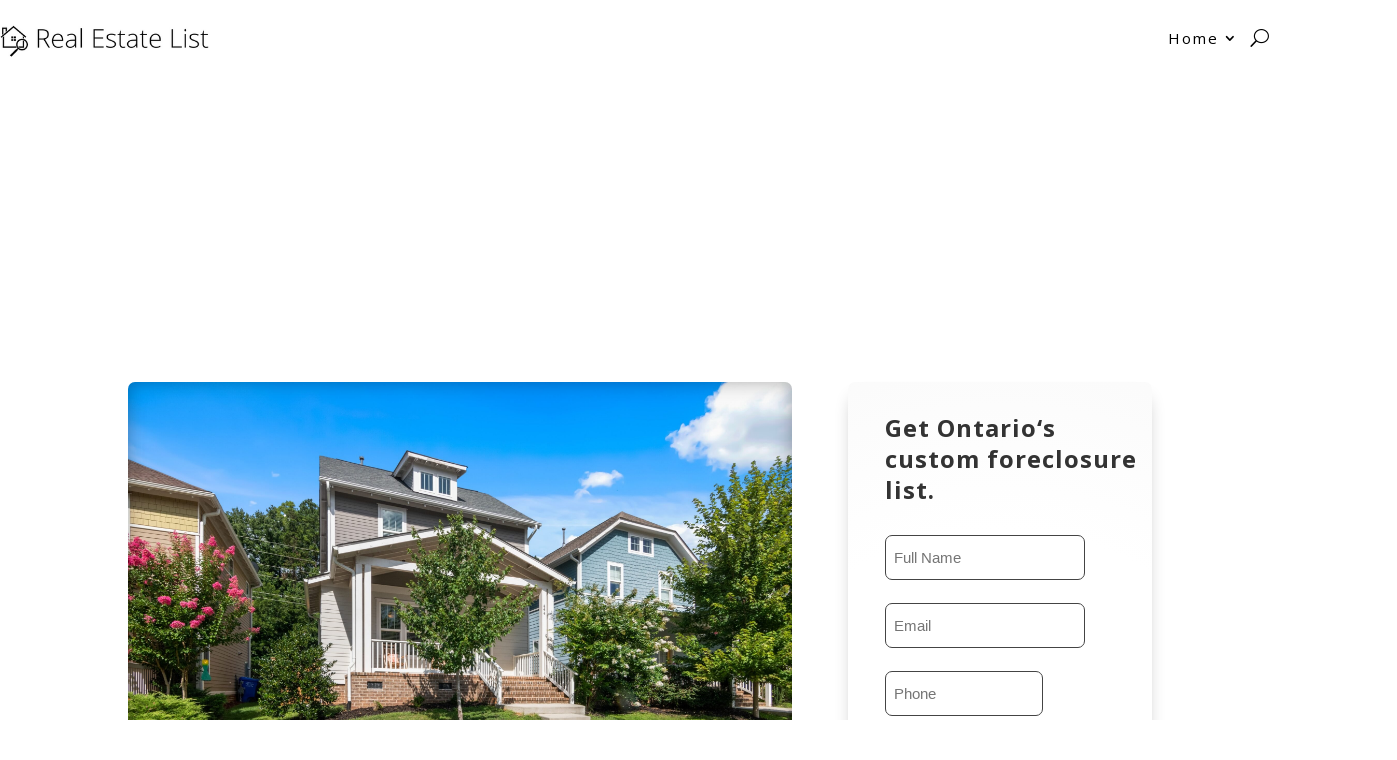

--- FILE ---
content_type: text/html; charset=UTF-8
request_url: https://realestatelist.ca/ontario/foreclosed-homes-for-sale-in-decewsville-on/
body_size: 55062
content:
<!DOCTYPE html>
<html lang="en-CA" prefix="og: https://ogp.me/ns#">
<head>
	<meta charset="UTF-8" />
<meta http-equiv="X-UA-Compatible" content="IE=edge">
	<link rel="pingback" href="https://realestatelist.ca/xmlrpc.php" />

	<script type="text/javascript">
		document.documentElement.className = 'js';
	</script>
	
	<link rel="preconnect" href="https://fonts.gstatic.com" crossorigin /><style id="et-divi-open-sans-inline-css">/* Original: https://fonts.googleapis.com/css?family=Open+Sans:300italic,400italic,600italic,700italic,800italic,400,300,600,700,800&#038;subset=latin,latin-ext&#038;display=swap *//* User Agent: Mozilla/5.0 (Unknown; Linux x86_64) AppleWebKit/538.1 (KHTML, like Gecko) Safari/538.1 Daum/4.1 */@font-face {font-family: 'Open Sans';font-style: italic;font-weight: 300;font-stretch: normal;font-display: swap;src: url(https://fonts.gstatic.com/s/opensans/v44/memQYaGs126MiZpBA-UFUIcVXSCEkx2cmqvXlWq8tWZ0Pw86hd0Rk5hkWV4exQ.ttf) format('truetype');}@font-face {font-family: 'Open Sans';font-style: italic;font-weight: 400;font-stretch: normal;font-display: swap;src: url(https://fonts.gstatic.com/s/opensans/v44/memQYaGs126MiZpBA-UFUIcVXSCEkx2cmqvXlWq8tWZ0Pw86hd0Rk8ZkWV4exQ.ttf) format('truetype');}@font-face {font-family: 'Open Sans';font-style: italic;font-weight: 600;font-stretch: normal;font-display: swap;src: url(https://fonts.gstatic.com/s/opensans/v44/memQYaGs126MiZpBA-UFUIcVXSCEkx2cmqvXlWq8tWZ0Pw86hd0RkxhjWV4exQ.ttf) format('truetype');}@font-face {font-family: 'Open Sans';font-style: italic;font-weight: 700;font-stretch: normal;font-display: swap;src: url(https://fonts.gstatic.com/s/opensans/v44/memQYaGs126MiZpBA-UFUIcVXSCEkx2cmqvXlWq8tWZ0Pw86hd0RkyFjWV4exQ.ttf) format('truetype');}@font-face {font-family: 'Open Sans';font-style: italic;font-weight: 800;font-stretch: normal;font-display: swap;src: url(https://fonts.gstatic.com/s/opensans/v44/memQYaGs126MiZpBA-UFUIcVXSCEkx2cmqvXlWq8tWZ0Pw86hd0Rk0ZjWV4exQ.ttf) format('truetype');}@font-face {font-family: 'Open Sans';font-style: normal;font-weight: 300;font-stretch: normal;font-display: swap;src: url(https://fonts.gstatic.com/s/opensans/v44/memSYaGs126MiZpBA-UvWbX2vVnXBbObj2OVZyOOSr4dVJWUgsiH0B4uaVc.ttf) format('truetype');}@font-face {font-family: 'Open Sans';font-style: normal;font-weight: 400;font-stretch: normal;font-display: swap;src: url(https://fonts.gstatic.com/s/opensans/v44/memSYaGs126MiZpBA-UvWbX2vVnXBbObj2OVZyOOSr4dVJWUgsjZ0B4uaVc.ttf) format('truetype');}@font-face {font-family: 'Open Sans';font-style: normal;font-weight: 600;font-stretch: normal;font-display: swap;src: url(https://fonts.gstatic.com/s/opensans/v44/memSYaGs126MiZpBA-UvWbX2vVnXBbObj2OVZyOOSr4dVJWUgsgH1x4uaVc.ttf) format('truetype');}@font-face {font-family: 'Open Sans';font-style: normal;font-weight: 700;font-stretch: normal;font-display: swap;src: url(https://fonts.gstatic.com/s/opensans/v44/memSYaGs126MiZpBA-UvWbX2vVnXBbObj2OVZyOOSr4dVJWUgsg-1x4uaVc.ttf) format('truetype');}@font-face {font-family: 'Open Sans';font-style: normal;font-weight: 800;font-stretch: normal;font-display: swap;src: url(https://fonts.gstatic.com/s/opensans/v44/memSYaGs126MiZpBA-UvWbX2vVnXBbObj2OVZyOOSr4dVJWUgshZ1x4uaVc.ttf) format('truetype');}/* User Agent: Mozilla/5.0 (Windows NT 6.1; WOW64; rv:27.0) Gecko/20100101 Firefox/27.0 */@font-face {font-family: 'Open Sans';font-style: italic;font-weight: 300;font-stretch: normal;font-display: swap;src: url(https://fonts.gstatic.com/l/font?kit=memQYaGs126MiZpBA-UFUIcVXSCEkx2cmqvXlWq8tWZ0Pw86hd0Rk5hkWV4exg&skey=743457fe2cc29280&v=v44) format('woff');}@font-face {font-family: 'Open Sans';font-style: italic;font-weight: 400;font-stretch: normal;font-display: swap;src: url(https://fonts.gstatic.com/l/font?kit=memQYaGs126MiZpBA-UFUIcVXSCEkx2cmqvXlWq8tWZ0Pw86hd0Rk8ZkWV4exg&skey=743457fe2cc29280&v=v44) format('woff');}@font-face {font-family: 'Open Sans';font-style: italic;font-weight: 600;font-stretch: normal;font-display: swap;src: url(https://fonts.gstatic.com/l/font?kit=memQYaGs126MiZpBA-UFUIcVXSCEkx2cmqvXlWq8tWZ0Pw86hd0RkxhjWV4exg&skey=743457fe2cc29280&v=v44) format('woff');}@font-face {font-family: 'Open Sans';font-style: italic;font-weight: 700;font-stretch: normal;font-display: swap;src: url(https://fonts.gstatic.com/l/font?kit=memQYaGs126MiZpBA-UFUIcVXSCEkx2cmqvXlWq8tWZ0Pw86hd0RkyFjWV4exg&skey=743457fe2cc29280&v=v44) format('woff');}@font-face {font-family: 'Open Sans';font-style: italic;font-weight: 800;font-stretch: normal;font-display: swap;src: url(https://fonts.gstatic.com/l/font?kit=memQYaGs126MiZpBA-UFUIcVXSCEkx2cmqvXlWq8tWZ0Pw86hd0Rk0ZjWV4exg&skey=743457fe2cc29280&v=v44) format('woff');}@font-face {font-family: 'Open Sans';font-style: normal;font-weight: 300;font-stretch: normal;font-display: swap;src: url(https://fonts.gstatic.com/l/font?kit=memSYaGs126MiZpBA-UvWbX2vVnXBbObj2OVZyOOSr4dVJWUgsiH0B4uaVQ&skey=62c1cbfccc78b4b2&v=v44) format('woff');}@font-face {font-family: 'Open Sans';font-style: normal;font-weight: 400;font-stretch: normal;font-display: swap;src: url(https://fonts.gstatic.com/l/font?kit=memSYaGs126MiZpBA-UvWbX2vVnXBbObj2OVZyOOSr4dVJWUgsjZ0B4uaVQ&skey=62c1cbfccc78b4b2&v=v44) format('woff');}@font-face {font-family: 'Open Sans';font-style: normal;font-weight: 600;font-stretch: normal;font-display: swap;src: url(https://fonts.gstatic.com/l/font?kit=memSYaGs126MiZpBA-UvWbX2vVnXBbObj2OVZyOOSr4dVJWUgsgH1x4uaVQ&skey=62c1cbfccc78b4b2&v=v44) format('woff');}@font-face {font-family: 'Open Sans';font-style: normal;font-weight: 700;font-stretch: normal;font-display: swap;src: url(https://fonts.gstatic.com/l/font?kit=memSYaGs126MiZpBA-UvWbX2vVnXBbObj2OVZyOOSr4dVJWUgsg-1x4uaVQ&skey=62c1cbfccc78b4b2&v=v44) format('woff');}@font-face {font-family: 'Open Sans';font-style: normal;font-weight: 800;font-stretch: normal;font-display: swap;src: url(https://fonts.gstatic.com/l/font?kit=memSYaGs126MiZpBA-UvWbX2vVnXBbObj2OVZyOOSr4dVJWUgshZ1x4uaVQ&skey=62c1cbfccc78b4b2&v=v44) format('woff');}/* User Agent: Mozilla/5.0 (Windows NT 6.3; rv:39.0) Gecko/20100101 Firefox/39.0 */@font-face {font-family: 'Open Sans';font-style: italic;font-weight: 300;font-stretch: normal;font-display: swap;src: url(https://fonts.gstatic.com/s/opensans/v44/memQYaGs126MiZpBA-UFUIcVXSCEkx2cmqvXlWq8tWZ0Pw86hd0Rk5hkWV4ewA.woff2) format('woff2');}@font-face {font-family: 'Open Sans';font-style: italic;font-weight: 400;font-stretch: normal;font-display: swap;src: url(https://fonts.gstatic.com/s/opensans/v44/memQYaGs126MiZpBA-UFUIcVXSCEkx2cmqvXlWq8tWZ0Pw86hd0Rk8ZkWV4ewA.woff2) format('woff2');}@font-face {font-family: 'Open Sans';font-style: italic;font-weight: 600;font-stretch: normal;font-display: swap;src: url(https://fonts.gstatic.com/s/opensans/v44/memQYaGs126MiZpBA-UFUIcVXSCEkx2cmqvXlWq8tWZ0Pw86hd0RkxhjWV4ewA.woff2) format('woff2');}@font-face {font-family: 'Open Sans';font-style: italic;font-weight: 700;font-stretch: normal;font-display: swap;src: url(https://fonts.gstatic.com/s/opensans/v44/memQYaGs126MiZpBA-UFUIcVXSCEkx2cmqvXlWq8tWZ0Pw86hd0RkyFjWV4ewA.woff2) format('woff2');}@font-face {font-family: 'Open Sans';font-style: italic;font-weight: 800;font-stretch: normal;font-display: swap;src: url(https://fonts.gstatic.com/s/opensans/v44/memQYaGs126MiZpBA-UFUIcVXSCEkx2cmqvXlWq8tWZ0Pw86hd0Rk0ZjWV4ewA.woff2) format('woff2');}@font-face {font-family: 'Open Sans';font-style: normal;font-weight: 300;font-stretch: normal;font-display: swap;src: url(https://fonts.gstatic.com/s/opensans/v44/memSYaGs126MiZpBA-UvWbX2vVnXBbObj2OVZyOOSr4dVJWUgsiH0B4uaVI.woff2) format('woff2');}@font-face {font-family: 'Open Sans';font-style: normal;font-weight: 400;font-stretch: normal;font-display: swap;src: url(https://fonts.gstatic.com/s/opensans/v44/memSYaGs126MiZpBA-UvWbX2vVnXBbObj2OVZyOOSr4dVJWUgsjZ0B4uaVI.woff2) format('woff2');}@font-face {font-family: 'Open Sans';font-style: normal;font-weight: 600;font-stretch: normal;font-display: swap;src: url(https://fonts.gstatic.com/s/opensans/v44/memSYaGs126MiZpBA-UvWbX2vVnXBbObj2OVZyOOSr4dVJWUgsgH1x4uaVI.woff2) format('woff2');}@font-face {font-family: 'Open Sans';font-style: normal;font-weight: 700;font-stretch: normal;font-display: swap;src: url(https://fonts.gstatic.com/s/opensans/v44/memSYaGs126MiZpBA-UvWbX2vVnXBbObj2OVZyOOSr4dVJWUgsg-1x4uaVI.woff2) format('woff2');}@font-face {font-family: 'Open Sans';font-style: normal;font-weight: 800;font-stretch: normal;font-display: swap;src: url(https://fonts.gstatic.com/s/opensans/v44/memSYaGs126MiZpBA-UvWbX2vVnXBbObj2OVZyOOSr4dVJWUgshZ1x4uaVI.woff2) format('woff2');}</style><script type="text/javascript">
			let jqueryParams=[],jQuery=function(r){return jqueryParams=[...jqueryParams,r],jQuery},$=function(r){return jqueryParams=[...jqueryParams,r],$};window.jQuery=jQuery,window.$=jQuery;let customHeadScripts=!1;jQuery.fn=jQuery.prototype={},$.fn=jQuery.prototype={},jQuery.noConflict=function(r){if(window.jQuery)return jQuery=window.jQuery,$=window.jQuery,customHeadScripts=!0,jQuery.noConflict},jQuery.ready=function(r){jqueryParams=[...jqueryParams,r]},$.ready=function(r){jqueryParams=[...jqueryParams,r]},jQuery.load=function(r){jqueryParams=[...jqueryParams,r]},$.load=function(r){jqueryParams=[...jqueryParams,r]},jQuery.fn.ready=function(r){jqueryParams=[...jqueryParams,r]},$.fn.ready=function(r){jqueryParams=[...jqueryParams,r]};</script>
<!-- Search Engine Optimization by Rank Math - https://rankmath.com/ -->
<title>Foreclosed homes for sale in Decewsville, ON | Real Estate List</title>
<meta name="description" content="Decewsville, ON foreclosures: uncover hidden deals &amp; save big! Our comprehensive guide reveals property secrets, helps dodge risks &amp; ensures great value."/>
<meta name="robots" content="follow, index, max-snippet:-1, max-video-preview:-1, max-image-preview:large"/>
<link rel="canonical" href="https://realestatelist.ca/ontario/foreclosed-homes-for-sale-in-decewsville-on/" />
<meta property="og:locale" content="en_US" />
<meta property="og:type" content="article" />
<meta property="og:title" content="Foreclosed homes for sale in Decewsville, ON | Real Estate List" />
<meta property="og:description" content="Decewsville, ON foreclosures: uncover hidden deals &amp; save big! Our comprehensive guide reveals property secrets, helps dodge risks &amp; ensures great value." />
<meta property="og:url" content="https://realestatelist.ca/ontario/foreclosed-homes-for-sale-in-decewsville-on/" />
<meta property="og:site_name" content="Real Estate List" />
<meta property="article:tag" content="Decewsville ON" />
<meta property="article:section" content="Ontario" />
<meta property="og:image" content="https://realestatelist.ca/wp-content/uploads/2023/10/Foreclosed-homes-for-sale-in-Decewsville-ON-1024x683.jpg" />
<meta property="og:image:secure_url" content="https://realestatelist.ca/wp-content/uploads/2023/10/Foreclosed-homes-for-sale-in-Decewsville-ON-1024x683.jpg" />
<meta property="og:image:width" content="1024" />
<meta property="og:image:height" content="683" />
<meta property="og:image:alt" content="Foreclosures in Decewsville, ON" />
<meta property="og:image:type" content="image/jpeg" />
<meta property="article:published_time" content="2023-10-08T00:56:50+00:00" />
<meta name="twitter:card" content="summary_large_image" />
<meta name="twitter:title" content="Foreclosed homes for sale in Decewsville, ON | Real Estate List" />
<meta name="twitter:description" content="Decewsville, ON foreclosures: uncover hidden deals &amp; save big! Our comprehensive guide reveals property secrets, helps dodge risks &amp; ensures great value." />
<meta name="twitter:image" content="https://realestatelist.ca/wp-content/uploads/2023/10/Foreclosed-homes-for-sale-in-Decewsville-ON-1024x683.jpg" />
<meta name="twitter:label1" content="Written by" />
<meta name="twitter:data1" content="Frank" />
<meta name="twitter:label2" content="Time to read" />
<meta name="twitter:data2" content="11 minutes" />
<script type="application/ld+json" class="rank-math-schema">{"@context":"https://schema.org","@graph":[{"@type":["Person","Organization"],"@id":"https://realestatelist.ca/#person","name":"Real Estate List"},{"@type":"WebSite","@id":"https://realestatelist.ca/#website","url":"https://realestatelist.ca","name":"Real Estate List","alternateName":"RealEstateList.ca","publisher":{"@id":"https://realestatelist.ca/#person"},"inLanguage":"en-CA"},{"@type":"ImageObject","@id":"https://realestatelist.ca/wp-content/uploads/2023/10/Foreclosed-homes-for-sale-in-Decewsville-ON.jpg","url":"https://realestatelist.ca/wp-content/uploads/2023/10/Foreclosed-homes-for-sale-in-Decewsville-ON.jpg","width":"2560","height":"1707","caption":"Foreclosures in Decewsville, ON","inLanguage":"en-CA"},{"@type":"WebPage","@id":"https://realestatelist.ca/ontario/foreclosed-homes-for-sale-in-decewsville-on/#webpage","url":"https://realestatelist.ca/ontario/foreclosed-homes-for-sale-in-decewsville-on/","name":"Foreclosed homes for sale in Decewsville, ON | Real Estate List","datePublished":"2023-10-08T00:56:50+00:00","dateModified":"2023-10-08T00:56:50+00:00","isPartOf":{"@id":"https://realestatelist.ca/#website"},"primaryImageOfPage":{"@id":"https://realestatelist.ca/wp-content/uploads/2023/10/Foreclosed-homes-for-sale-in-Decewsville-ON.jpg"},"inLanguage":"en-CA"},{"@type":"Person","@id":"https://realestatelist.ca/author/frank/","name":"Frank","url":"https://realestatelist.ca/author/frank/","image":{"@type":"ImageObject","@id":"https://secure.gravatar.com/avatar/1034e765da3254d1f738e2dbf6c7b6a73637d7b2502ae0ac60bb46254adfb85f?s=96&amp;d=mm&amp;r=g","url":"https://secure.gravatar.com/avatar/1034e765da3254d1f738e2dbf6c7b6a73637d7b2502ae0ac60bb46254adfb85f?s=96&amp;d=mm&amp;r=g","caption":"Frank","inLanguage":"en-CA"}},{"@type":"BlogPosting","headline":"Foreclosed homes for sale in Decewsville, ON | Real Estate List","keywords":"Foreclosed homes for sale in Decewsville, ON","datePublished":"2023-10-08T00:56:50+00:00","dateModified":"2023-10-08T00:56:50+00:00","articleSection":"Ontario","author":{"@id":"https://realestatelist.ca/author/frank/","name":"Frank"},"publisher":{"@id":"https://realestatelist.ca/#person"},"description":"Decewsville, ON foreclosures: uncover hidden deals &amp; save big! Our comprehensive guide reveals property secrets, helps dodge risks &amp; ensures great value.","name":"Foreclosed homes for sale in Decewsville, ON | Real Estate List","@id":"https://realestatelist.ca/ontario/foreclosed-homes-for-sale-in-decewsville-on/#richSnippet","isPartOf":{"@id":"https://realestatelist.ca/ontario/foreclosed-homes-for-sale-in-decewsville-on/#webpage"},"image":{"@id":"https://realestatelist.ca/wp-content/uploads/2023/10/Foreclosed-homes-for-sale-in-Decewsville-ON.jpg"},"inLanguage":"en-CA","mainEntityOfPage":{"@id":"https://realestatelist.ca/ontario/foreclosed-homes-for-sale-in-decewsville-on/#webpage"}}]}</script>
<!-- /Rank Math WordPress SEO plugin -->

<link rel="alternate" type="application/rss+xml" title="Real Estate List &raquo; Feed" href="https://realestatelist.ca/feed/" />
<link rel="alternate" type="application/rss+xml" title="Real Estate List &raquo; Comments Feed" href="https://realestatelist.ca/comments/feed/" />
<meta content="Divi v.4.27.5" name="generator"/><style id='wp-block-library-theme-inline-css' type='text/css'>
.wp-block-audio :where(figcaption){color:#555;font-size:13px;text-align:center}.is-dark-theme .wp-block-audio :where(figcaption){color:#ffffffa6}.wp-block-audio{margin:0 0 1em}.wp-block-code{border:1px solid #ccc;border-radius:4px;font-family:Menlo,Consolas,monaco,monospace;padding:.8em 1em}.wp-block-embed :where(figcaption){color:#555;font-size:13px;text-align:center}.is-dark-theme .wp-block-embed :where(figcaption){color:#ffffffa6}.wp-block-embed{margin:0 0 1em}.blocks-gallery-caption{color:#555;font-size:13px;text-align:center}.is-dark-theme .blocks-gallery-caption{color:#ffffffa6}:root :where(.wp-block-image figcaption){color:#555;font-size:13px;text-align:center}.is-dark-theme :root :where(.wp-block-image figcaption){color:#ffffffa6}.wp-block-image{margin:0 0 1em}.wp-block-pullquote{border-bottom:4px solid;border-top:4px solid;color:currentColor;margin-bottom:1.75em}.wp-block-pullquote cite,.wp-block-pullquote footer,.wp-block-pullquote__citation{color:currentColor;font-size:.8125em;font-style:normal;text-transform:uppercase}.wp-block-quote{border-left:.25em solid;margin:0 0 1.75em;padding-left:1em}.wp-block-quote cite,.wp-block-quote footer{color:currentColor;font-size:.8125em;font-style:normal;position:relative}.wp-block-quote:where(.has-text-align-right){border-left:none;border-right:.25em solid;padding-left:0;padding-right:1em}.wp-block-quote:where(.has-text-align-center){border:none;padding-left:0}.wp-block-quote.is-large,.wp-block-quote.is-style-large,.wp-block-quote:where(.is-style-plain){border:none}.wp-block-search .wp-block-search__label{font-weight:700}.wp-block-search__button{border:1px solid #ccc;padding:.375em .625em}:where(.wp-block-group.has-background){padding:1.25em 2.375em}.wp-block-separator.has-css-opacity{opacity:.4}.wp-block-separator{border:none;border-bottom:2px solid;margin-left:auto;margin-right:auto}.wp-block-separator.has-alpha-channel-opacity{opacity:1}.wp-block-separator:not(.is-style-wide):not(.is-style-dots){width:100px}.wp-block-separator.has-background:not(.is-style-dots){border-bottom:none;height:1px}.wp-block-separator.has-background:not(.is-style-wide):not(.is-style-dots){height:2px}.wp-block-table{margin:0 0 1em}.wp-block-table td,.wp-block-table th{word-break:normal}.wp-block-table :where(figcaption){color:#555;font-size:13px;text-align:center}.is-dark-theme .wp-block-table :where(figcaption){color:#ffffffa6}.wp-block-video :where(figcaption){color:#555;font-size:13px;text-align:center}.is-dark-theme .wp-block-video :where(figcaption){color:#ffffffa6}.wp-block-video{margin:0 0 1em}:root :where(.wp-block-template-part.has-background){margin-bottom:0;margin-top:0;padding:1.25em 2.375em}
</style>
<style id='global-styles-inline-css' type='text/css'>
:root{--wp--preset--aspect-ratio--square: 1;--wp--preset--aspect-ratio--4-3: 4/3;--wp--preset--aspect-ratio--3-4: 3/4;--wp--preset--aspect-ratio--3-2: 3/2;--wp--preset--aspect-ratio--2-3: 2/3;--wp--preset--aspect-ratio--16-9: 16/9;--wp--preset--aspect-ratio--9-16: 9/16;--wp--preset--color--black: #000000;--wp--preset--color--cyan-bluish-gray: #abb8c3;--wp--preset--color--white: #ffffff;--wp--preset--color--pale-pink: #f78da7;--wp--preset--color--vivid-red: #cf2e2e;--wp--preset--color--luminous-vivid-orange: #ff6900;--wp--preset--color--luminous-vivid-amber: #fcb900;--wp--preset--color--light-green-cyan: #7bdcb5;--wp--preset--color--vivid-green-cyan: #00d084;--wp--preset--color--pale-cyan-blue: #8ed1fc;--wp--preset--color--vivid-cyan-blue: #0693e3;--wp--preset--color--vivid-purple: #9b51e0;--wp--preset--gradient--vivid-cyan-blue-to-vivid-purple: linear-gradient(135deg,rgba(6,147,227,1) 0%,rgb(155,81,224) 100%);--wp--preset--gradient--light-green-cyan-to-vivid-green-cyan: linear-gradient(135deg,rgb(122,220,180) 0%,rgb(0,208,130) 100%);--wp--preset--gradient--luminous-vivid-amber-to-luminous-vivid-orange: linear-gradient(135deg,rgba(252,185,0,1) 0%,rgba(255,105,0,1) 100%);--wp--preset--gradient--luminous-vivid-orange-to-vivid-red: linear-gradient(135deg,rgba(255,105,0,1) 0%,rgb(207,46,46) 100%);--wp--preset--gradient--very-light-gray-to-cyan-bluish-gray: linear-gradient(135deg,rgb(238,238,238) 0%,rgb(169,184,195) 100%);--wp--preset--gradient--cool-to-warm-spectrum: linear-gradient(135deg,rgb(74,234,220) 0%,rgb(151,120,209) 20%,rgb(207,42,186) 40%,rgb(238,44,130) 60%,rgb(251,105,98) 80%,rgb(254,248,76) 100%);--wp--preset--gradient--blush-light-purple: linear-gradient(135deg,rgb(255,206,236) 0%,rgb(152,150,240) 100%);--wp--preset--gradient--blush-bordeaux: linear-gradient(135deg,rgb(254,205,165) 0%,rgb(254,45,45) 50%,rgb(107,0,62) 100%);--wp--preset--gradient--luminous-dusk: linear-gradient(135deg,rgb(255,203,112) 0%,rgb(199,81,192) 50%,rgb(65,88,208) 100%);--wp--preset--gradient--pale-ocean: linear-gradient(135deg,rgb(255,245,203) 0%,rgb(182,227,212) 50%,rgb(51,167,181) 100%);--wp--preset--gradient--electric-grass: linear-gradient(135deg,rgb(202,248,128) 0%,rgb(113,206,126) 100%);--wp--preset--gradient--midnight: linear-gradient(135deg,rgb(2,3,129) 0%,rgb(40,116,252) 100%);--wp--preset--font-size--small: 13px;--wp--preset--font-size--medium: 20px;--wp--preset--font-size--large: 36px;--wp--preset--font-size--x-large: 42px;--wp--preset--spacing--20: 0.44rem;--wp--preset--spacing--30: 0.67rem;--wp--preset--spacing--40: 1rem;--wp--preset--spacing--50: 1.5rem;--wp--preset--spacing--60: 2.25rem;--wp--preset--spacing--70: 3.38rem;--wp--preset--spacing--80: 5.06rem;--wp--preset--shadow--natural: 6px 6px 9px rgba(0, 0, 0, 0.2);--wp--preset--shadow--deep: 12px 12px 50px rgba(0, 0, 0, 0.4);--wp--preset--shadow--sharp: 6px 6px 0px rgba(0, 0, 0, 0.2);--wp--preset--shadow--outlined: 6px 6px 0px -3px rgba(255, 255, 255, 1), 6px 6px rgba(0, 0, 0, 1);--wp--preset--shadow--crisp: 6px 6px 0px rgba(0, 0, 0, 1);}:root { --wp--style--global--content-size: 823px;--wp--style--global--wide-size: 1080px; }:where(body) { margin: 0; }.wp-site-blocks > .alignleft { float: left; margin-right: 2em; }.wp-site-blocks > .alignright { float: right; margin-left: 2em; }.wp-site-blocks > .aligncenter { justify-content: center; margin-left: auto; margin-right: auto; }:where(.is-layout-flex){gap: 0.5em;}:where(.is-layout-grid){gap: 0.5em;}.is-layout-flow > .alignleft{float: left;margin-inline-start: 0;margin-inline-end: 2em;}.is-layout-flow > .alignright{float: right;margin-inline-start: 2em;margin-inline-end: 0;}.is-layout-flow > .aligncenter{margin-left: auto !important;margin-right: auto !important;}.is-layout-constrained > .alignleft{float: left;margin-inline-start: 0;margin-inline-end: 2em;}.is-layout-constrained > .alignright{float: right;margin-inline-start: 2em;margin-inline-end: 0;}.is-layout-constrained > .aligncenter{margin-left: auto !important;margin-right: auto !important;}.is-layout-constrained > :where(:not(.alignleft):not(.alignright):not(.alignfull)){max-width: var(--wp--style--global--content-size);margin-left: auto !important;margin-right: auto !important;}.is-layout-constrained > .alignwide{max-width: var(--wp--style--global--wide-size);}body .is-layout-flex{display: flex;}.is-layout-flex{flex-wrap: wrap;align-items: center;}.is-layout-flex > :is(*, div){margin: 0;}body .is-layout-grid{display: grid;}.is-layout-grid > :is(*, div){margin: 0;}body{padding-top: 0px;padding-right: 0px;padding-bottom: 0px;padding-left: 0px;}:root :where(.wp-element-button, .wp-block-button__link){background-color: #32373c;border-width: 0;color: #fff;font-family: inherit;font-size: inherit;line-height: inherit;padding: calc(0.667em + 2px) calc(1.333em + 2px);text-decoration: none;}.has-black-color{color: var(--wp--preset--color--black) !important;}.has-cyan-bluish-gray-color{color: var(--wp--preset--color--cyan-bluish-gray) !important;}.has-white-color{color: var(--wp--preset--color--white) !important;}.has-pale-pink-color{color: var(--wp--preset--color--pale-pink) !important;}.has-vivid-red-color{color: var(--wp--preset--color--vivid-red) !important;}.has-luminous-vivid-orange-color{color: var(--wp--preset--color--luminous-vivid-orange) !important;}.has-luminous-vivid-amber-color{color: var(--wp--preset--color--luminous-vivid-amber) !important;}.has-light-green-cyan-color{color: var(--wp--preset--color--light-green-cyan) !important;}.has-vivid-green-cyan-color{color: var(--wp--preset--color--vivid-green-cyan) !important;}.has-pale-cyan-blue-color{color: var(--wp--preset--color--pale-cyan-blue) !important;}.has-vivid-cyan-blue-color{color: var(--wp--preset--color--vivid-cyan-blue) !important;}.has-vivid-purple-color{color: var(--wp--preset--color--vivid-purple) !important;}.has-black-background-color{background-color: var(--wp--preset--color--black) !important;}.has-cyan-bluish-gray-background-color{background-color: var(--wp--preset--color--cyan-bluish-gray) !important;}.has-white-background-color{background-color: var(--wp--preset--color--white) !important;}.has-pale-pink-background-color{background-color: var(--wp--preset--color--pale-pink) !important;}.has-vivid-red-background-color{background-color: var(--wp--preset--color--vivid-red) !important;}.has-luminous-vivid-orange-background-color{background-color: var(--wp--preset--color--luminous-vivid-orange) !important;}.has-luminous-vivid-amber-background-color{background-color: var(--wp--preset--color--luminous-vivid-amber) !important;}.has-light-green-cyan-background-color{background-color: var(--wp--preset--color--light-green-cyan) !important;}.has-vivid-green-cyan-background-color{background-color: var(--wp--preset--color--vivid-green-cyan) !important;}.has-pale-cyan-blue-background-color{background-color: var(--wp--preset--color--pale-cyan-blue) !important;}.has-vivid-cyan-blue-background-color{background-color: var(--wp--preset--color--vivid-cyan-blue) !important;}.has-vivid-purple-background-color{background-color: var(--wp--preset--color--vivid-purple) !important;}.has-black-border-color{border-color: var(--wp--preset--color--black) !important;}.has-cyan-bluish-gray-border-color{border-color: var(--wp--preset--color--cyan-bluish-gray) !important;}.has-white-border-color{border-color: var(--wp--preset--color--white) !important;}.has-pale-pink-border-color{border-color: var(--wp--preset--color--pale-pink) !important;}.has-vivid-red-border-color{border-color: var(--wp--preset--color--vivid-red) !important;}.has-luminous-vivid-orange-border-color{border-color: var(--wp--preset--color--luminous-vivid-orange) !important;}.has-luminous-vivid-amber-border-color{border-color: var(--wp--preset--color--luminous-vivid-amber) !important;}.has-light-green-cyan-border-color{border-color: var(--wp--preset--color--light-green-cyan) !important;}.has-vivid-green-cyan-border-color{border-color: var(--wp--preset--color--vivid-green-cyan) !important;}.has-pale-cyan-blue-border-color{border-color: var(--wp--preset--color--pale-cyan-blue) !important;}.has-vivid-cyan-blue-border-color{border-color: var(--wp--preset--color--vivid-cyan-blue) !important;}.has-vivid-purple-border-color{border-color: var(--wp--preset--color--vivid-purple) !important;}.has-vivid-cyan-blue-to-vivid-purple-gradient-background{background: var(--wp--preset--gradient--vivid-cyan-blue-to-vivid-purple) !important;}.has-light-green-cyan-to-vivid-green-cyan-gradient-background{background: var(--wp--preset--gradient--light-green-cyan-to-vivid-green-cyan) !important;}.has-luminous-vivid-amber-to-luminous-vivid-orange-gradient-background{background: var(--wp--preset--gradient--luminous-vivid-amber-to-luminous-vivid-orange) !important;}.has-luminous-vivid-orange-to-vivid-red-gradient-background{background: var(--wp--preset--gradient--luminous-vivid-orange-to-vivid-red) !important;}.has-very-light-gray-to-cyan-bluish-gray-gradient-background{background: var(--wp--preset--gradient--very-light-gray-to-cyan-bluish-gray) !important;}.has-cool-to-warm-spectrum-gradient-background{background: var(--wp--preset--gradient--cool-to-warm-spectrum) !important;}.has-blush-light-purple-gradient-background{background: var(--wp--preset--gradient--blush-light-purple) !important;}.has-blush-bordeaux-gradient-background{background: var(--wp--preset--gradient--blush-bordeaux) !important;}.has-luminous-dusk-gradient-background{background: var(--wp--preset--gradient--luminous-dusk) !important;}.has-pale-ocean-gradient-background{background: var(--wp--preset--gradient--pale-ocean) !important;}.has-electric-grass-gradient-background{background: var(--wp--preset--gradient--electric-grass) !important;}.has-midnight-gradient-background{background: var(--wp--preset--gradient--midnight) !important;}.has-small-font-size{font-size: var(--wp--preset--font-size--small) !important;}.has-medium-font-size{font-size: var(--wp--preset--font-size--medium) !important;}.has-large-font-size{font-size: var(--wp--preset--font-size--large) !important;}.has-x-large-font-size{font-size: var(--wp--preset--font-size--x-large) !important;}
:where(.wp-block-post-template.is-layout-flex){gap: 1.25em;}:where(.wp-block-post-template.is-layout-grid){gap: 1.25em;}
:where(.wp-block-columns.is-layout-flex){gap: 2em;}:where(.wp-block-columns.is-layout-grid){gap: 2em;}
:root :where(.wp-block-pullquote){font-size: 1.5em;line-height: 1.6;}
</style>
<link rel='stylesheet' id='ez-toc-css' href='https://realestatelist.ca/wp-content/plugins/easy-table-of-contents/assets/css/screen.min.css?ver=2.0.73' type='text/css' media='all' />
<style id='ez-toc-inline-css' type='text/css'>
div#ez-toc-container .ez-toc-title {font-size: 17px;}div#ez-toc-container .ez-toc-title {font-weight: 500;}div#ez-toc-container ul li {font-size: 95%;}div#ez-toc-container ul li {font-weight: 500;}div#ez-toc-container nav ul ul li {font-size: 90%;}div#ez-toc-container {background: #fff;border: 1px solid #ffffff;width: 100%;}div#ez-toc-container p.ez-toc-title , #ez-toc-container .ez_toc_custom_title_icon , #ez-toc-container .ez_toc_custom_toc_icon {color: #424242;}div#ez-toc-container ul.ez-toc-list a {color: #428bca;}div#ez-toc-container ul.ez-toc-list a:hover {color: #2a6496;}div#ez-toc-container ul.ez-toc-list a:visited {color: #428bca;}
</style>
<style id='divi-style-inline-inline-css' type='text/css'>
/*!
Theme Name: Divi
Theme URI: http://www.elegantthemes.com/gallery/divi/
Version: 4.27.5
Description: Smart. Flexible. Beautiful. Divi is the most powerful theme in our collection.
Author: Elegant Themes
Author URI: http://www.elegantthemes.com
License: GNU General Public License v2
License URI: http://www.gnu.org/licenses/gpl-2.0.html
*/

a,abbr,acronym,address,applet,b,big,blockquote,body,center,cite,code,dd,del,dfn,div,dl,dt,em,fieldset,font,form,h1,h2,h3,h4,h5,h6,html,i,iframe,img,ins,kbd,label,legend,li,object,ol,p,pre,q,s,samp,small,span,strike,strong,sub,sup,tt,u,ul,var{margin:0;padding:0;border:0;outline:0;font-size:100%;-ms-text-size-adjust:100%;-webkit-text-size-adjust:100%;vertical-align:baseline;background:transparent}body{line-height:1}ol,ul{list-style:none}blockquote,q{quotes:none}blockquote:after,blockquote:before,q:after,q:before{content:"";content:none}blockquote{margin:20px 0 30px;border-left:5px solid;padding-left:20px}:focus{outline:0}del{text-decoration:line-through}pre{overflow:auto;padding:10px}figure{margin:0}table{border-collapse:collapse;border-spacing:0}article,aside,footer,header,hgroup,nav,section{display:block}body{font-family:Open Sans,Arial,sans-serif;font-size:14px;color:#666;background-color:#fff;line-height:1.7em;font-weight:500;-webkit-font-smoothing:antialiased;-moz-osx-font-smoothing:grayscale}body.page-template-page-template-blank-php #page-container{padding-top:0!important}body.et_cover_background{background-size:cover!important;background-position:top!important;background-repeat:no-repeat!important;background-attachment:fixed}a{color:#2ea3f2}a,a:hover{text-decoration:none}p{padding-bottom:1em}p:not(.has-background):last-of-type{padding-bottom:0}p.et_normal_padding{padding-bottom:1em}strong{font-weight:700}cite,em,i{font-style:italic}code,pre{font-family:Courier New,monospace;margin-bottom:10px}ins{text-decoration:none}sub,sup{height:0;line-height:1;position:relative;vertical-align:baseline}sup{bottom:.8em}sub{top:.3em}dl{margin:0 0 1.5em}dl dt{font-weight:700}dd{margin-left:1.5em}blockquote p{padding-bottom:0}embed,iframe,object,video{max-width:100%}h1,h2,h3,h4,h5,h6{color:#333;padding-bottom:10px;line-height:1em;font-weight:500}h1 a,h2 a,h3 a,h4 a,h5 a,h6 a{color:inherit}h1{font-size:30px}h2{font-size:26px}h3{font-size:22px}h4{font-size:18px}h5{font-size:16px}h6{font-size:14px}input{-webkit-appearance:none}input[type=checkbox]{-webkit-appearance:checkbox}input[type=radio]{-webkit-appearance:radio}input.text,input.title,input[type=email],input[type=password],input[type=tel],input[type=text],select,textarea{background-color:#fff;border:1px solid #bbb;padding:2px;color:#4e4e4e}input.text:focus,input.title:focus,input[type=text]:focus,select:focus,textarea:focus{border-color:#2d3940;color:#3e3e3e}input.text,input.title,input[type=text],select,textarea{margin:0}textarea{padding:4px}button,input,select,textarea{font-family:inherit}img{max-width:100%;height:auto}.clear{clear:both}br.clear{margin:0;padding:0}.pagination{clear:both}#et_search_icon:hover,.et-social-icon a:hover,.et_password_protected_form .et_submit_button,.form-submit .et_pb_buttontton.alt.disabled,.nav-single a,.posted_in a{color:#2ea3f2}.et-search-form,blockquote{border-color:#2ea3f2}#main-content{background-color:#fff}.container{width:80%;max-width:1080px;margin:auto;position:relative}body:not(.et-tb) #main-content .container,body:not(.et-tb-has-header) #main-content .container{padding-top:58px}.et_full_width_page #main-content .container:before{display:none}.main_title{margin-bottom:20px}.et_password_protected_form .et_submit_button:hover,.form-submit .et_pb_button:hover{background:rgba(0,0,0,.05)}.et_button_icon_visible .et_pb_button{padding-right:2em;padding-left:.7em}.et_button_icon_visible .et_pb_button:after{opacity:1;margin-left:0}.et_button_left .et_pb_button:hover:after{left:.15em}.et_button_left .et_pb_button:after{margin-left:0;left:1em}.et_button_icon_visible.et_button_left .et_pb_button,.et_button_left .et_pb_button:hover,.et_button_left .et_pb_module .et_pb_button:hover{padding-left:2em;padding-right:.7em}.et_button_icon_visible.et_button_left .et_pb_button:after,.et_button_left .et_pb_button:hover:after{left:.15em}.et_password_protected_form .et_submit_button:hover,.form-submit .et_pb_button:hover{padding:.3em 1em}.et_button_no_icon .et_pb_button:after{display:none}.et_button_no_icon.et_button_icon_visible.et_button_left .et_pb_button,.et_button_no_icon.et_button_left .et_pb_button:hover,.et_button_no_icon .et_pb_button,.et_button_no_icon .et_pb_button:hover{padding:.3em 1em!important}.et_button_custom_icon .et_pb_button:after{line-height:1.7em}.et_button_custom_icon.et_button_icon_visible .et_pb_button:after,.et_button_custom_icon .et_pb_button:hover:after{margin-left:.3em}#left-area .post_format-post-format-gallery .wp-block-gallery:first-of-type{padding:0;margin-bottom:-16px}.entry-content table:not(.variations){border:1px solid #eee;margin:0 0 15px;text-align:left;width:100%}.entry-content thead th,.entry-content tr th{color:#555;font-weight:700;padding:9px 24px}.entry-content tr td{border-top:1px solid #eee;padding:6px 24px}#left-area ul,.entry-content ul,.et-l--body ul,.et-l--footer ul,.et-l--header ul{list-style-type:disc;padding:0 0 23px 1em;line-height:26px}#left-area ol,.entry-content ol,.et-l--body ol,.et-l--footer ol,.et-l--header ol{list-style-type:decimal;list-style-position:inside;padding:0 0 23px;line-height:26px}#left-area ul li ul,.entry-content ul li ol{padding:2px 0 2px 20px}#left-area ol li ul,.entry-content ol li ol,.et-l--body ol li ol,.et-l--footer ol li ol,.et-l--header ol li ol{padding:2px 0 2px 35px}#left-area ul.wp-block-gallery{display:-webkit-box;display:-ms-flexbox;display:flex;-ms-flex-wrap:wrap;flex-wrap:wrap;list-style-type:none;padding:0}#left-area ul.products{padding:0!important;line-height:1.7!important;list-style:none!important}.gallery-item a{display:block}.gallery-caption,.gallery-item a{width:90%}#wpadminbar{z-index:100001}#left-area .post-meta{font-size:14px;padding-bottom:15px}#left-area .post-meta a{text-decoration:none;color:#666}#left-area .et_featured_image{padding-bottom:7px}.single .post{padding-bottom:25px}body.single .et_audio_content{margin-bottom:-6px}.nav-single a{text-decoration:none;color:#2ea3f2;font-size:14px;font-weight:400}.nav-previous{float:left}.nav-next{float:right}.et_password_protected_form p input{background-color:#eee;border:none!important;width:100%!important;border-radius:0!important;font-size:14px;color:#999!important;padding:16px!important;-webkit-box-sizing:border-box;box-sizing:border-box}.et_password_protected_form label{display:none}.et_password_protected_form .et_submit_button{font-family:inherit;display:block;float:right;margin:8px auto 0;cursor:pointer}.post-password-required p.nocomments.container{max-width:100%}.post-password-required p.nocomments.container:before{display:none}.aligncenter,div.post .new-post .aligncenter{display:block;margin-left:auto;margin-right:auto}.wp-caption{border:1px solid #ddd;text-align:center;background-color:#f3f3f3;margin-bottom:10px;max-width:96%;padding:8px}.wp-caption.alignleft{margin:0 30px 20px 0}.wp-caption.alignright{margin:0 0 20px 30px}.wp-caption img{margin:0;padding:0;border:0}.wp-caption p.wp-caption-text{font-size:12px;padding:0 4px 5px;margin:0}.alignright{float:right}.alignleft{float:left}img.alignleft{display:inline;float:left;margin-right:15px}img.alignright{display:inline;float:right;margin-left:15px}.page.et_pb_pagebuilder_layout #main-content{background-color:transparent}body #main-content .et_builder_inner_content>h1,body #main-content .et_builder_inner_content>h2,body #main-content .et_builder_inner_content>h3,body #main-content .et_builder_inner_content>h4,body #main-content .et_builder_inner_content>h5,body #main-content .et_builder_inner_content>h6{line-height:1.4em}body #main-content .et_builder_inner_content>p{line-height:1.7em}.wp-block-pullquote{margin:20px 0 30px}.wp-block-pullquote.has-background blockquote{border-left:none}.wp-block-group.has-background{padding:1.5em 1.5em .5em}@media (min-width:981px){#left-area{width:79.125%;padding-bottom:23px}#main-content .container:before{content:"";position:absolute;top:0;height:100%;width:1px;background-color:#e2e2e2}.et_full_width_page #left-area,.et_no_sidebar #left-area{float:none;width:100%!important}.et_full_width_page #left-area{padding-bottom:0}.et_no_sidebar #main-content .container:before{display:none}}@media (max-width:980px){#page-container{padding-top:80px}.et-tb #page-container,.et-tb-has-header #page-container{padding-top:0!important}#left-area,#sidebar{width:100%!important}#main-content .container:before{display:none!important}.et_full_width_page .et_gallery_item:nth-child(4n+1){clear:none}}@media print{#page-container{padding-top:0!important}}#wp-admin-bar-et-use-visual-builder a:before{font-family:ETmodules!important;content:"\e625";font-size:30px!important;width:28px;margin-top:-3px;color:#974df3!important}#wp-admin-bar-et-use-visual-builder:hover a:before{color:#fff!important}#wp-admin-bar-et-use-visual-builder:hover a,#wp-admin-bar-et-use-visual-builder a:hover{transition:background-color .5s ease;-webkit-transition:background-color .5s ease;-moz-transition:background-color .5s ease;background-color:#7e3bd0!important;color:#fff!important}* html .clearfix,:first-child+html .clearfix{zoom:1}.iphone .et_pb_section_video_bg video::-webkit-media-controls-start-playback-button{display:none!important;-webkit-appearance:none}.et_mobile_device .et_pb_section_parallax .et_pb_parallax_css{background-attachment:scroll}.et-social-facebook a.icon:before{content:"\e093"}.et-social-twitter a.icon:before{content:"\e094"}.et-social-google-plus a.icon:before{content:"\e096"}.et-social-instagram a.icon:before{content:"\e09a"}.et-social-rss a.icon:before{content:"\e09e"}.ai1ec-single-event:after{content:" ";display:table;clear:both}.evcal_event_details .evcal_evdata_cell .eventon_details_shading_bot.eventon_details_shading_bot{z-index:3}.wp-block-divi-layout{margin-bottom:1em}*{-webkit-box-sizing:border-box;box-sizing:border-box}#et-info-email:before,#et-info-phone:before,#et_search_icon:before,.comment-reply-link:after,.et-cart-info span:before,.et-pb-arrow-next:before,.et-pb-arrow-prev:before,.et-social-icon a:before,.et_audio_container .mejs-playpause-button button:before,.et_audio_container .mejs-volume-button button:before,.et_overlay:before,.et_password_protected_form .et_submit_button:after,.et_pb_button:after,.et_pb_contact_reset:after,.et_pb_contact_submit:after,.et_pb_font_icon:before,.et_pb_newsletter_button:after,.et_pb_pricing_table_button:after,.et_pb_promo_button:after,.et_pb_testimonial:before,.et_pb_toggle_title:before,.form-submit .et_pb_button:after,.mobile_menu_bar:before,a.et_pb_more_button:after{font-family:ETmodules!important;speak:none;font-style:normal;font-weight:400;-webkit-font-feature-settings:normal;font-feature-settings:normal;font-variant:normal;text-transform:none;line-height:1;-webkit-font-smoothing:antialiased;-moz-osx-font-smoothing:grayscale;text-shadow:0 0;direction:ltr}.et-pb-icon,.et_pb_custom_button_icon.et_pb_button:after,.et_pb_login .et_pb_custom_button_icon.et_pb_button:after,.et_pb_woo_custom_button_icon .button.et_pb_custom_button_icon.et_pb_button:after,.et_pb_woo_custom_button_icon .button.et_pb_custom_button_icon.et_pb_button:hover:after{content:attr(data-icon)}.et-pb-icon{font-family:ETmodules;speak:none;font-weight:400;-webkit-font-feature-settings:normal;font-feature-settings:normal;font-variant:normal;text-transform:none;line-height:1;-webkit-font-smoothing:antialiased;font-size:96px;font-style:normal;display:inline-block;-webkit-box-sizing:border-box;box-sizing:border-box;direction:ltr}#et-ajax-saving{display:none;-webkit-transition:background .3s,-webkit-box-shadow .3s;transition:background .3s,-webkit-box-shadow .3s;transition:background .3s,box-shadow .3s;transition:background .3s,box-shadow .3s,-webkit-box-shadow .3s;-webkit-box-shadow:rgba(0,139,219,.247059) 0 0 60px;box-shadow:0 0 60px rgba(0,139,219,.247059);position:fixed;top:50%;left:50%;width:50px;height:50px;background:#fff;border-radius:50px;margin:-25px 0 0 -25px;z-index:999999;text-align:center}#et-ajax-saving img{margin:9px}.et-safe-mode-indicator,.et-safe-mode-indicator:focus,.et-safe-mode-indicator:hover{-webkit-box-shadow:0 5px 10px rgba(41,196,169,.15);box-shadow:0 5px 10px rgba(41,196,169,.15);background:#29c4a9;color:#fff;font-size:14px;font-weight:600;padding:12px;line-height:16px;border-radius:3px;position:fixed;bottom:30px;right:30px;z-index:999999;text-decoration:none;font-family:Open Sans,sans-serif;-webkit-font-smoothing:antialiased;-moz-osx-font-smoothing:grayscale}.et_pb_button{font-size:20px;font-weight:500;padding:.3em 1em;line-height:1.7em!important;background-color:transparent;background-size:cover;background-position:50%;background-repeat:no-repeat;border:2px solid;border-radius:3px;-webkit-transition-duration:.2s;transition-duration:.2s;-webkit-transition-property:all!important;transition-property:all!important}.et_pb_button,.et_pb_button_inner{position:relative}.et_pb_button:hover,.et_pb_module .et_pb_button:hover{border:2px solid transparent;padding:.3em 2em .3em .7em}.et_pb_button:hover{background-color:hsla(0,0%,100%,.2)}.et_pb_bg_layout_light.et_pb_button:hover,.et_pb_bg_layout_light .et_pb_button:hover{background-color:rgba(0,0,0,.05)}.et_pb_button:after,.et_pb_button:before{font-size:32px;line-height:1em;content:"\35";opacity:0;position:absolute;margin-left:-1em;-webkit-transition:all .2s;transition:all .2s;text-transform:none;-webkit-font-feature-settings:"kern" off;font-feature-settings:"kern" off;font-variant:none;font-style:normal;font-weight:400;text-shadow:none}.et_pb_button.et_hover_enabled:hover:after,.et_pb_button.et_pb_hovered:hover:after{-webkit-transition:none!important;transition:none!important}.et_pb_button:before{display:none}.et_pb_button:hover:after{opacity:1;margin-left:0}.et_pb_column_1_3 h1,.et_pb_column_1_4 h1,.et_pb_column_1_5 h1,.et_pb_column_1_6 h1,.et_pb_column_2_5 h1{font-size:26px}.et_pb_column_1_3 h2,.et_pb_column_1_4 h2,.et_pb_column_1_5 h2,.et_pb_column_1_6 h2,.et_pb_column_2_5 h2{font-size:23px}.et_pb_column_1_3 h3,.et_pb_column_1_4 h3,.et_pb_column_1_5 h3,.et_pb_column_1_6 h3,.et_pb_column_2_5 h3{font-size:20px}.et_pb_column_1_3 h4,.et_pb_column_1_4 h4,.et_pb_column_1_5 h4,.et_pb_column_1_6 h4,.et_pb_column_2_5 h4{font-size:18px}.et_pb_column_1_3 h5,.et_pb_column_1_4 h5,.et_pb_column_1_5 h5,.et_pb_column_1_6 h5,.et_pb_column_2_5 h5{font-size:16px}.et_pb_column_1_3 h6,.et_pb_column_1_4 h6,.et_pb_column_1_5 h6,.et_pb_column_1_6 h6,.et_pb_column_2_5 h6{font-size:15px}.et_pb_bg_layout_dark,.et_pb_bg_layout_dark h1,.et_pb_bg_layout_dark h2,.et_pb_bg_layout_dark h3,.et_pb_bg_layout_dark h4,.et_pb_bg_layout_dark h5,.et_pb_bg_layout_dark h6{color:#fff!important}.et_pb_module.et_pb_text_align_left{text-align:left}.et_pb_module.et_pb_text_align_center{text-align:center}.et_pb_module.et_pb_text_align_right{text-align:right}.et_pb_module.et_pb_text_align_justified{text-align:justify}.clearfix:after{visibility:hidden;display:block;font-size:0;content:" ";clear:both;height:0}.et_pb_bg_layout_light .et_pb_more_button{color:#2ea3f2}.et_builder_inner_content{position:relative;z-index:1}header .et_builder_inner_content{z-index:2}.et_pb_css_mix_blend_mode_passthrough{mix-blend-mode:unset!important}.et_pb_image_container{margin:-20px -20px 29px}.et_pb_module_inner{position:relative}.et_hover_enabled_preview{z-index:2}.et_hover_enabled:hover{position:relative;z-index:2}.et_pb_all_tabs,.et_pb_module,.et_pb_posts_nav a,.et_pb_tab,.et_pb_with_background{position:relative;background-size:cover;background-position:50%;background-repeat:no-repeat}.et_pb_background_mask,.et_pb_background_pattern{bottom:0;left:0;position:absolute;right:0;top:0}.et_pb_background_mask{background-size:calc(100% + 2px) calc(100% + 2px);background-repeat:no-repeat;background-position:50%;overflow:hidden}.et_pb_background_pattern{background-position:0 0;background-repeat:repeat}.et_pb_with_border{position:relative;border:0 solid #333}.post-password-required .et_pb_row{padding:0;width:100%}.post-password-required .et_password_protected_form{min-height:0}body.et_pb_pagebuilder_layout.et_pb_show_title .post-password-required .et_password_protected_form h1,body:not(.et_pb_pagebuilder_layout) .post-password-required .et_password_protected_form h1{display:none}.et_pb_no_bg{padding:0!important}.et_overlay.et_pb_inline_icon:before,.et_pb_inline_icon:before{content:attr(data-icon)}.et_pb_more_button{color:inherit;text-shadow:none;text-decoration:none;display:inline-block;margin-top:20px}.et_parallax_bg_wrap{overflow:hidden;position:absolute;top:0;right:0;bottom:0;left:0}.et_parallax_bg{background-repeat:no-repeat;background-position:top;background-size:cover;position:absolute;bottom:0;left:0;width:100%;height:100%;display:block}.et_parallax_bg.et_parallax_bg__hover,.et_parallax_bg.et_parallax_bg_phone,.et_parallax_bg.et_parallax_bg_tablet,.et_parallax_gradient.et_parallax_gradient__hover,.et_parallax_gradient.et_parallax_gradient_phone,.et_parallax_gradient.et_parallax_gradient_tablet,.et_pb_section_parallax_hover:hover .et_parallax_bg:not(.et_parallax_bg__hover),.et_pb_section_parallax_hover:hover .et_parallax_gradient:not(.et_parallax_gradient__hover){display:none}.et_pb_section_parallax_hover:hover .et_parallax_bg.et_parallax_bg__hover,.et_pb_section_parallax_hover:hover .et_parallax_gradient.et_parallax_gradient__hover{display:block}.et_parallax_gradient{bottom:0;display:block;left:0;position:absolute;right:0;top:0}.et_pb_module.et_pb_section_parallax,.et_pb_posts_nav a.et_pb_section_parallax,.et_pb_tab.et_pb_section_parallax{position:relative}.et_pb_section_parallax .et_pb_parallax_css,.et_pb_slides .et_parallax_bg.et_pb_parallax_css{background-attachment:fixed}body.et-bfb .et_pb_section_parallax .et_pb_parallax_css,body.et-bfb .et_pb_slides .et_parallax_bg.et_pb_parallax_css{background-attachment:scroll;bottom:auto}.et_pb_section_parallax.et_pb_column .et_pb_module,.et_pb_section_parallax.et_pb_row .et_pb_column,.et_pb_section_parallax.et_pb_row .et_pb_module{z-index:9;position:relative}.et_pb_more_button:hover:after{opacity:1;margin-left:0}.et_pb_preload .et_pb_section_video_bg,.et_pb_preload>div{visibility:hidden}.et_pb_preload,.et_pb_section.et_pb_section_video.et_pb_preload{position:relative;background:#464646!important}.et_pb_preload:before{content:"";position:absolute;top:50%;left:50%;background:url(https://realestatelist.ca/wp-content/themes/Divi/includes/builder/styles/images/preloader.gif) no-repeat;border-radius:32px;width:32px;height:32px;margin:-16px 0 0 -16px}.box-shadow-overlay{position:absolute;top:0;left:0;width:100%;height:100%;z-index:10;pointer-events:none}.et_pb_section>.box-shadow-overlay~.et_pb_row{z-index:11}body.safari .section_has_divider{will-change:transform}.et_pb_row>.box-shadow-overlay{z-index:8}.has-box-shadow-overlay{position:relative}.et_clickable{cursor:pointer}.screen-reader-text{border:0;clip:rect(1px,1px,1px,1px);-webkit-clip-path:inset(50%);clip-path:inset(50%);height:1px;margin:-1px;overflow:hidden;padding:0;position:absolute!important;width:1px;word-wrap:normal!important}.et_multi_view_hidden,.et_multi_view_hidden_image{display:none!important}@keyframes multi-view-image-fade{0%{opacity:0}10%{opacity:.1}20%{opacity:.2}30%{opacity:.3}40%{opacity:.4}50%{opacity:.5}60%{opacity:.6}70%{opacity:.7}80%{opacity:.8}90%{opacity:.9}to{opacity:1}}.et_multi_view_image__loading{visibility:hidden}.et_multi_view_image__loaded{-webkit-animation:multi-view-image-fade .5s;animation:multi-view-image-fade .5s}#et-pb-motion-effects-offset-tracker{visibility:hidden!important;opacity:0;position:absolute;top:0;left:0}.et-pb-before-scroll-animation{opacity:0}header.et-l.et-l--header:after{clear:both;display:block;content:""}.et_pb_module{-webkit-animation-timing-function:linear;animation-timing-function:linear;-webkit-animation-duration:.2s;animation-duration:.2s}@-webkit-keyframes fadeBottom{0%{opacity:0;-webkit-transform:translateY(10%);transform:translateY(10%)}to{opacity:1;-webkit-transform:translateY(0);transform:translateY(0)}}@keyframes fadeBottom{0%{opacity:0;-webkit-transform:translateY(10%);transform:translateY(10%)}to{opacity:1;-webkit-transform:translateY(0);transform:translateY(0)}}@-webkit-keyframes fadeLeft{0%{opacity:0;-webkit-transform:translateX(-10%);transform:translateX(-10%)}to{opacity:1;-webkit-transform:translateX(0);transform:translateX(0)}}@keyframes fadeLeft{0%{opacity:0;-webkit-transform:translateX(-10%);transform:translateX(-10%)}to{opacity:1;-webkit-transform:translateX(0);transform:translateX(0)}}@-webkit-keyframes fadeRight{0%{opacity:0;-webkit-transform:translateX(10%);transform:translateX(10%)}to{opacity:1;-webkit-transform:translateX(0);transform:translateX(0)}}@keyframes fadeRight{0%{opacity:0;-webkit-transform:translateX(10%);transform:translateX(10%)}to{opacity:1;-webkit-transform:translateX(0);transform:translateX(0)}}@-webkit-keyframes fadeTop{0%{opacity:0;-webkit-transform:translateY(-10%);transform:translateY(-10%)}to{opacity:1;-webkit-transform:translateX(0);transform:translateX(0)}}@keyframes fadeTop{0%{opacity:0;-webkit-transform:translateY(-10%);transform:translateY(-10%)}to{opacity:1;-webkit-transform:translateX(0);transform:translateX(0)}}@-webkit-keyframes fadeIn{0%{opacity:0}to{opacity:1}}@keyframes fadeIn{0%{opacity:0}to{opacity:1}}.et-waypoint:not(.et_pb_counters){opacity:0}@media (min-width:981px){.et_pb_section.et_section_specialty div.et_pb_row .et_pb_column .et_pb_column .et_pb_module.et-last-child,.et_pb_section.et_section_specialty div.et_pb_row .et_pb_column .et_pb_column .et_pb_module:last-child,.et_pb_section.et_section_specialty div.et_pb_row .et_pb_column .et_pb_row_inner .et_pb_column .et_pb_module.et-last-child,.et_pb_section.et_section_specialty div.et_pb_row .et_pb_column .et_pb_row_inner .et_pb_column .et_pb_module:last-child,.et_pb_section div.et_pb_row .et_pb_column .et_pb_module.et-last-child,.et_pb_section div.et_pb_row .et_pb_column .et_pb_module:last-child{margin-bottom:0}}@media (max-width:980px){.et_overlay.et_pb_inline_icon_tablet:before,.et_pb_inline_icon_tablet:before{content:attr(data-icon-tablet)}.et_parallax_bg.et_parallax_bg_tablet_exist,.et_parallax_gradient.et_parallax_gradient_tablet_exist{display:none}.et_parallax_bg.et_parallax_bg_tablet,.et_parallax_gradient.et_parallax_gradient_tablet{display:block}.et_pb_column .et_pb_module{margin-bottom:30px}.et_pb_row .et_pb_column .et_pb_module.et-last-child,.et_pb_row .et_pb_column .et_pb_module:last-child,.et_section_specialty .et_pb_row .et_pb_column .et_pb_module.et-last-child,.et_section_specialty .et_pb_row .et_pb_column .et_pb_module:last-child{margin-bottom:0}.et_pb_more_button{display:inline-block!important}.et_pb_bg_layout_light_tablet.et_pb_button,.et_pb_bg_layout_light_tablet.et_pb_module.et_pb_button,.et_pb_bg_layout_light_tablet .et_pb_more_button{color:#2ea3f2}.et_pb_bg_layout_light_tablet .et_pb_forgot_password a{color:#666}.et_pb_bg_layout_light_tablet h1,.et_pb_bg_layout_light_tablet h2,.et_pb_bg_layout_light_tablet h3,.et_pb_bg_layout_light_tablet h4,.et_pb_bg_layout_light_tablet h5,.et_pb_bg_layout_light_tablet h6{color:#333!important}.et_pb_module .et_pb_bg_layout_light_tablet.et_pb_button{color:#2ea3f2!important}.et_pb_bg_layout_light_tablet{color:#666!important}.et_pb_bg_layout_dark_tablet,.et_pb_bg_layout_dark_tablet h1,.et_pb_bg_layout_dark_tablet h2,.et_pb_bg_layout_dark_tablet h3,.et_pb_bg_layout_dark_tablet h4,.et_pb_bg_layout_dark_tablet h5,.et_pb_bg_layout_dark_tablet h6{color:#fff!important}.et_pb_bg_layout_dark_tablet.et_pb_button,.et_pb_bg_layout_dark_tablet.et_pb_module.et_pb_button,.et_pb_bg_layout_dark_tablet .et_pb_more_button{color:inherit}.et_pb_bg_layout_dark_tablet .et_pb_forgot_password a{color:#fff}.et_pb_module.et_pb_text_align_left-tablet{text-align:left}.et_pb_module.et_pb_text_align_center-tablet{text-align:center}.et_pb_module.et_pb_text_align_right-tablet{text-align:right}.et_pb_module.et_pb_text_align_justified-tablet{text-align:justify}}@media (max-width:767px){.et_pb_more_button{display:inline-block!important}.et_overlay.et_pb_inline_icon_phone:before,.et_pb_inline_icon_phone:before{content:attr(data-icon-phone)}.et_parallax_bg.et_parallax_bg_phone_exist,.et_parallax_gradient.et_parallax_gradient_phone_exist{display:none}.et_parallax_bg.et_parallax_bg_phone,.et_parallax_gradient.et_parallax_gradient_phone{display:block}.et-hide-mobile{display:none!important}.et_pb_bg_layout_light_phone.et_pb_button,.et_pb_bg_layout_light_phone.et_pb_module.et_pb_button,.et_pb_bg_layout_light_phone .et_pb_more_button{color:#2ea3f2}.et_pb_bg_layout_light_phone .et_pb_forgot_password a{color:#666}.et_pb_bg_layout_light_phone h1,.et_pb_bg_layout_light_phone h2,.et_pb_bg_layout_light_phone h3,.et_pb_bg_layout_light_phone h4,.et_pb_bg_layout_light_phone h5,.et_pb_bg_layout_light_phone h6{color:#333!important}.et_pb_module .et_pb_bg_layout_light_phone.et_pb_button{color:#2ea3f2!important}.et_pb_bg_layout_light_phone{color:#666!important}.et_pb_bg_layout_dark_phone,.et_pb_bg_layout_dark_phone h1,.et_pb_bg_layout_dark_phone h2,.et_pb_bg_layout_dark_phone h3,.et_pb_bg_layout_dark_phone h4,.et_pb_bg_layout_dark_phone h5,.et_pb_bg_layout_dark_phone h6{color:#fff!important}.et_pb_bg_layout_dark_phone.et_pb_button,.et_pb_bg_layout_dark_phone.et_pb_module.et_pb_button,.et_pb_bg_layout_dark_phone .et_pb_more_button{color:inherit}.et_pb_module .et_pb_bg_layout_dark_phone.et_pb_button{color:#fff!important}.et_pb_bg_layout_dark_phone .et_pb_forgot_password a{color:#fff}.et_pb_module.et_pb_text_align_left-phone{text-align:left}.et_pb_module.et_pb_text_align_center-phone{text-align:center}.et_pb_module.et_pb_text_align_right-phone{text-align:right}.et_pb_module.et_pb_text_align_justified-phone{text-align:justify}}@media (max-width:479px){a.et_pb_more_button{display:block}}@media (min-width:768px) and (max-width:980px){[data-et-multi-view-load-tablet-hidden=true]:not(.et_multi_view_swapped){display:none!important}}@media (max-width:767px){[data-et-multi-view-load-phone-hidden=true]:not(.et_multi_view_swapped){display:none!important}}.et_pb_menu.et_pb_menu--style-inline_centered_logo .et_pb_menu__menu nav ul{-webkit-box-pack:center;-ms-flex-pack:center;justify-content:center}@-webkit-keyframes multi-view-image-fade{0%{-webkit-transform:scale(1);transform:scale(1);opacity:1}50%{-webkit-transform:scale(1.01);transform:scale(1.01);opacity:1}to{-webkit-transform:scale(1);transform:scale(1);opacity:1}}
</style>
<style id='divi-dynamic-critical-inline-css' type='text/css'>
@font-face{font-family:ETmodules;font-display:block;src:url(//realestatelist.ca/wp-content/themes/Divi/core/admin/fonts/modules/base/modules.eot);src:url(//realestatelist.ca/wp-content/themes/Divi/core/admin/fonts/modules/base/modules.eot?#iefix) format("embedded-opentype"),url(//realestatelist.ca/wp-content/themes/Divi/core/admin/fonts/modules/base/modules.woff) format("woff"),url(//realestatelist.ca/wp-content/themes/Divi/core/admin/fonts/modules/base/modules.ttf) format("truetype"),url(//realestatelist.ca/wp-content/themes/Divi/core/admin/fonts/modules/base/modules.svg#ETmodules) format("svg");font-weight:400;font-style:normal}
.et_pb_post{margin-bottom:60px;word-wrap:break-word}.et_pb_fullwidth_post_content.et_pb_with_border img,.et_pb_post_content.et_pb_with_border img,.et_pb_with_border .et_pb_post .et_pb_slides,.et_pb_with_border .et_pb_post img:not(.woocommerce-placeholder),.et_pb_with_border.et_pb_posts .et_pb_post,.et_pb_with_border.et_pb_posts_nav span.nav-next a,.et_pb_with_border.et_pb_posts_nav span.nav-previous a{border:0 solid #333}.et_pb_post .entry-content{padding-top:30px}.et_pb_post .entry-featured-image-url{display:block;position:relative;margin-bottom:30px}.et_pb_post .entry-title a,.et_pb_post h2 a{text-decoration:none}.et_pb_post .post-meta{font-size:14px;margin-bottom:6px}.et_pb_post .more,.et_pb_post .post-meta a{text-decoration:none}.et_pb_post .more{color:#82c0c7}.et_pb_posts a.more-link{clear:both;display:block}.et_pb_posts .et_pb_post{position:relative}.et_pb_has_overlay.et_pb_post .et_pb_image_container a{display:block;position:relative;overflow:hidden}.et_pb_image_container img,.et_pb_post a img{vertical-align:bottom;max-width:100%}@media (min-width:981px) and (max-width:1100px){.et_pb_post{margin-bottom:42px}}@media (max-width:980px){.et_pb_post{margin-bottom:42px}.et_pb_bg_layout_light_tablet .et_pb_post .post-meta,.et_pb_bg_layout_light_tablet .et_pb_post .post-meta a,.et_pb_bg_layout_light_tablet .et_pb_post p{color:#666}.et_pb_bg_layout_dark_tablet .et_pb_post .post-meta,.et_pb_bg_layout_dark_tablet .et_pb_post .post-meta a,.et_pb_bg_layout_dark_tablet .et_pb_post p{color:inherit}.et_pb_bg_layout_dark_tablet .comment_postinfo a,.et_pb_bg_layout_dark_tablet .comment_postinfo span{color:#fff}}@media (max-width:767px){.et_pb_post{margin-bottom:42px}.et_pb_post>h2{font-size:18px}.et_pb_bg_layout_light_phone .et_pb_post .post-meta,.et_pb_bg_layout_light_phone .et_pb_post .post-meta a,.et_pb_bg_layout_light_phone .et_pb_post p{color:#666}.et_pb_bg_layout_dark_phone .et_pb_post .post-meta,.et_pb_bg_layout_dark_phone .et_pb_post .post-meta a,.et_pb_bg_layout_dark_phone .et_pb_post p{color:inherit}.et_pb_bg_layout_dark_phone .comment_postinfo a,.et_pb_bg_layout_dark_phone .comment_postinfo span{color:#fff}}@media (max-width:479px){.et_pb_post{margin-bottom:42px}.et_pb_post h2{font-size:16px;padding-bottom:0}.et_pb_post .post-meta{color:#666;font-size:14px}}
@media (min-width:981px){.et_pb_gutters3 .et_pb_column,.et_pb_gutters3.et_pb_row .et_pb_column{margin-right:5.5%}.et_pb_gutters3 .et_pb_column_4_4,.et_pb_gutters3.et_pb_row .et_pb_column_4_4{width:100%}.et_pb_gutters3 .et_pb_column_4_4 .et_pb_module,.et_pb_gutters3.et_pb_row .et_pb_column_4_4 .et_pb_module{margin-bottom:2.75%}.et_pb_gutters3 .et_pb_column_3_4,.et_pb_gutters3.et_pb_row .et_pb_column_3_4{width:73.625%}.et_pb_gutters3 .et_pb_column_3_4 .et_pb_module,.et_pb_gutters3.et_pb_row .et_pb_column_3_4 .et_pb_module{margin-bottom:3.735%}.et_pb_gutters3 .et_pb_column_2_3,.et_pb_gutters3.et_pb_row .et_pb_column_2_3{width:64.833%}.et_pb_gutters3 .et_pb_column_2_3 .et_pb_module,.et_pb_gutters3.et_pb_row .et_pb_column_2_3 .et_pb_module{margin-bottom:4.242%}.et_pb_gutters3 .et_pb_column_3_5,.et_pb_gutters3.et_pb_row .et_pb_column_3_5{width:57.8%}.et_pb_gutters3 .et_pb_column_3_5 .et_pb_module,.et_pb_gutters3.et_pb_row .et_pb_column_3_5 .et_pb_module{margin-bottom:4.758%}.et_pb_gutters3 .et_pb_column_1_2,.et_pb_gutters3.et_pb_row .et_pb_column_1_2{width:47.25%}.et_pb_gutters3 .et_pb_column_1_2 .et_pb_module,.et_pb_gutters3.et_pb_row .et_pb_column_1_2 .et_pb_module{margin-bottom:5.82%}.et_pb_gutters3 .et_pb_column_2_5,.et_pb_gutters3.et_pb_row .et_pb_column_2_5{width:36.7%}.et_pb_gutters3 .et_pb_column_2_5 .et_pb_module,.et_pb_gutters3.et_pb_row .et_pb_column_2_5 .et_pb_module{margin-bottom:7.493%}.et_pb_gutters3 .et_pb_column_1_3,.et_pb_gutters3.et_pb_row .et_pb_column_1_3{width:29.6667%}.et_pb_gutters3 .et_pb_column_1_3 .et_pb_module,.et_pb_gutters3.et_pb_row .et_pb_column_1_3 .et_pb_module{margin-bottom:9.27%}.et_pb_gutters3 .et_pb_column_1_4,.et_pb_gutters3.et_pb_row .et_pb_column_1_4{width:20.875%}.et_pb_gutters3 .et_pb_column_1_4 .et_pb_module,.et_pb_gutters3.et_pb_row .et_pb_column_1_4 .et_pb_module{margin-bottom:13.174%}.et_pb_gutters3 .et_pb_column_1_5,.et_pb_gutters3.et_pb_row .et_pb_column_1_5{width:15.6%}.et_pb_gutters3 .et_pb_column_1_5 .et_pb_module,.et_pb_gutters3.et_pb_row .et_pb_column_1_5 .et_pb_module{margin-bottom:17.628%}.et_pb_gutters3 .et_pb_column_1_6,.et_pb_gutters3.et_pb_row .et_pb_column_1_6{width:12.0833%}.et_pb_gutters3 .et_pb_column_1_6 .et_pb_module,.et_pb_gutters3.et_pb_row .et_pb_column_1_6 .et_pb_module{margin-bottom:22.759%}.et_pb_gutters3 .et_full_width_page.woocommerce-page ul.products li.product{width:20.875%;margin-right:5.5%;margin-bottom:5.5%}.et_pb_gutters3.et_left_sidebar.woocommerce-page #main-content ul.products li.product,.et_pb_gutters3.et_right_sidebar.woocommerce-page #main-content ul.products li.product{width:28.353%;margin-right:7.47%}.et_pb_gutters3.et_left_sidebar.woocommerce-page #main-content ul.products.columns-1 li.product,.et_pb_gutters3.et_right_sidebar.woocommerce-page #main-content ul.products.columns-1 li.product{width:100%;margin-right:0}.et_pb_gutters3.et_left_sidebar.woocommerce-page #main-content ul.products.columns-2 li.product,.et_pb_gutters3.et_right_sidebar.woocommerce-page #main-content ul.products.columns-2 li.product{width:48%;margin-right:4%}.et_pb_gutters3.et_left_sidebar.woocommerce-page #main-content ul.products.columns-2 li:nth-child(2n+2),.et_pb_gutters3.et_right_sidebar.woocommerce-page #main-content ul.products.columns-2 li:nth-child(2n+2){margin-right:0}.et_pb_gutters3.et_left_sidebar.woocommerce-page #main-content ul.products.columns-2 li:nth-child(3n+1),.et_pb_gutters3.et_right_sidebar.woocommerce-page #main-content ul.products.columns-2 li:nth-child(3n+1){clear:none}}
@media (min-width:981px){.et_pb_gutters3 .et_pb_column .et_pb_blog_grid .column.size-1of1 .et_pb_post:last-child,.et_pb_gutters3 .et_pb_column .et_pb_blog_grid .column.size-1of2 .et_pb_post:last-child,.et_pb_gutters3 .et_pb_column .et_pb_blog_grid .column.size-1of3 .et_pb_post:last-child,.et_pb_gutters3.et_pb_row .et_pb_column .et_pb_blog_grid .column.size-1of1 .et_pb_post:last-child,.et_pb_gutters3.et_pb_row .et_pb_column .et_pb_blog_grid .column.size-1of2 .et_pb_post:last-child,.et_pb_gutters3.et_pb_row .et_pb_column .et_pb_blog_grid .column.size-1of3 .et_pb_post:last-child{margin-bottom:30px}.et_pb_gutters3 .et_pb_column_4_4 .et_pb_grid_item,.et_pb_gutters3 .et_pb_column_4_4 .et_pb_shop_grid .woocommerce ul.products li.product,.et_pb_gutters3 .et_pb_column_4_4 .et_pb_widget,.et_pb_gutters3.et_pb_row .et_pb_column_4_4 .et_pb_grid_item,.et_pb_gutters3.et_pb_row .et_pb_column_4_4 .et_pb_shop_grid .woocommerce ul.products li.product,.et_pb_gutters3.et_pb_row .et_pb_column_4_4 .et_pb_widget{width:20.875%;margin-right:5.5%;margin-bottom:5.5%}.et_pb_gutters3 .et_pb_column_4_4 .et_pb_blog_grid .column.size-1of3,.et_pb_gutters3.et_pb_row .et_pb_column_4_4 .et_pb_blog_grid .column.size-1of3{width:29.667%;margin-right:5.5%}.et_pb_gutters3 .et_pb_column_4_4 .et_pb_blog_grid .column.size-1of3 .et_pb_post,.et_pb_gutters3.et_pb_row .et_pb_column_4_4 .et_pb_blog_grid .column.size-1of3 .et_pb_post{margin-bottom:18.539%}.et_pb_gutters3 .et_pb_column_3_4 .et_pb_grid_item,.et_pb_gutters3 .et_pb_column_3_4 .et_pb_shop_grid .woocommerce ul.products li.product,.et_pb_gutters3 .et_pb_column_3_4 .et_pb_widget,.et_pb_gutters3.et_pb_row .et_pb_column_3_4 .et_pb_grid_item,.et_pb_gutters3.et_pb_row .et_pb_column_3_4 .et_pb_shop_grid .woocommerce ul.products li.product,.et_pb_gutters3.et_pb_row .et_pb_column_3_4 .et_pb_widget{width:28.353%;margin-right:7.47%;margin-bottom:7.47%}.et_pb_gutters3 .et_pb_column_3_4 .et_pb_blog_grid .column.size-1of2,.et_pb_gutters3.et_pb_row .et_pb_column_3_4 .et_pb_blog_grid .column.size-1of2{width:46.265%;margin-right:7.47%}.et_pb_gutters3 .et_pb_column_3_4 .et_pb_blog_grid .column.size-1of2 .et_pb_post,.et_pb_gutters3.et_pb_row .et_pb_column_3_4 .et_pb_blog_grid .column.size-1of2 .et_pb_post{margin-bottom:14.941%}.et_pb_gutters3 .et_pb_column_2_3 .et_pb_grid_item,.et_pb_gutters3 .et_pb_column_2_3 .et_pb_shop_grid .woocommerce ul.products li.product,.et_pb_gutters3 .et_pb_column_2_3 .et_pb_widget,.et_pb_gutters3.et_pb_row .et_pb_column_2_3 .et_pb_grid_item,.et_pb_gutters3.et_pb_row .et_pb_column_2_3 .et_pb_shop_grid .woocommerce ul.products li.product,.et_pb_gutters3.et_pb_row .et_pb_column_2_3 .et_pb_widget{width:45.758%;margin-right:8.483%;margin-bottom:8.483%}.et_pb_gutters3 .et_pb_column_2_3 .et_pb_blog_grid .column.size-1of2,.et_pb_gutters3.et_pb_row .et_pb_column_2_3 .et_pb_blog_grid .column.size-1of2{width:45.758%;margin-right:8.483%}.et_pb_gutters3 .et_pb_column_2_3 .et_pb_blog_grid .column.size-1of2 .et_pb_post,.et_pb_gutters3.et_pb_row .et_pb_column_2_3 .et_pb_blog_grid .column.size-1of2 .et_pb_post{margin-bottom:16.967%}.et_pb_gutters3 .et_pb_column_3_5 .et_pb_grid_item,.et_pb_gutters3 .et_pb_column_3_5 .et_pb_shop_grid .woocommerce ul.products li.product,.et_pb_gutters3 .et_pb_column_3_5 .et_pb_widget,.et_pb_gutters3.et_pb_row .et_pb_column_3_5 .et_pb_grid_item,.et_pb_gutters3.et_pb_row .et_pb_column_3_5 .et_pb_shop_grid .woocommerce ul.products li.product,.et_pb_gutters3.et_pb_row .et_pb_column_3_5 .et_pb_widget{width:45.242%;margin-right:9.516%;margin-bottom:9.516%}.et_pb_gutters3 .et_pb_column_3_5 .et_pb_blog_grid .column.size-1of1,.et_pb_gutters3.et_pb_row .et_pb_column_3_5 .et_pb_blog_grid .column.size-1of1{width:100%;margin-right:0}.et_pb_gutters3 .et_pb_column_3_5 .et_pb_blog_grid .column.size-1of1 .et_pb_post,.et_pb_gutters3.et_pb_row .et_pb_column_3_5 .et_pb_blog_grid .column.size-1of1 .et_pb_post{margin-bottom:9.516%}.et_pb_gutters3 .et_pb_column_1_2 .et_pb_grid_item,.et_pb_gutters3 .et_pb_column_1_2 .et_pb_shop_grid .woocommerce ul.products li.product,.et_pb_gutters3 .et_pb_column_1_2 .et_pb_widget,.et_pb_gutters3.et_pb_row .et_pb_column_1_2 .et_pb_grid_item,.et_pb_gutters3.et_pb_row .et_pb_column_1_2 .et_pb_shop_grid .woocommerce ul.products li.product,.et_pb_gutters3.et_pb_row .et_pb_column_1_2 .et_pb_widget{width:44.18%;margin-right:11.64%;margin-bottom:11.64%}.et_pb_gutters3 .et_pb_column_1_2 .et_pb_blog_grid .column.size-1of1,.et_pb_gutters3.et_pb_row .et_pb_column_1_2 .et_pb_blog_grid .column.size-1of1{width:100%;margin-right:0}.et_pb_gutters3 .et_pb_column_1_2 .et_pb_blog_grid .column.size-1of1 .et_pb_post,.et_pb_gutters3.et_pb_row .et_pb_column_1_2 .et_pb_blog_grid .column.size-1of1 .et_pb_post{margin-bottom:11.64%}.et_pb_gutters3 .et_pb_column_2_5 .et_pb_blog_grid .column.size-1of1 .et_pb_post,.et_pb_gutters3 .et_pb_column_2_5 .et_pb_grid_item,.et_pb_gutters3 .et_pb_column_2_5 .et_pb_shop_grid .woocommerce ul.products li.product,.et_pb_gutters3 .et_pb_column_2_5 .et_pb_widget,.et_pb_gutters3.et_pb_row .et_pb_column_2_5 .et_pb_blog_grid .column.size-1of1 .et_pb_post,.et_pb_gutters3.et_pb_row .et_pb_column_2_5 .et_pb_grid_item,.et_pb_gutters3.et_pb_row .et_pb_column_2_5 .et_pb_shop_grid .woocommerce ul.products li.product,.et_pb_gutters3.et_pb_row .et_pb_column_2_5 .et_pb_widget{width:100%;margin-bottom:14.986%}.et_pb_gutters3 .et_pb_column_1_3 .et_pb_blog_grid .column.size-1of1 .et_pb_post,.et_pb_gutters3 .et_pb_column_1_3 .et_pb_grid_item,.et_pb_gutters3 .et_pb_column_1_3 .et_pb_shop_grid .woocommerce ul.products li.product,.et_pb_gutters3 .et_pb_column_1_3 .et_pb_widget,.et_pb_gutters3.et_pb_row .et_pb_column_1_3 .et_pb_blog_grid .column.size-1of1 .et_pb_post,.et_pb_gutters3.et_pb_row .et_pb_column_1_3 .et_pb_grid_item,.et_pb_gutters3.et_pb_row .et_pb_column_1_3 .et_pb_shop_grid .woocommerce ul.products li.product,.et_pb_gutters3.et_pb_row .et_pb_column_1_3 .et_pb_widget{width:100%;margin-bottom:18.539%}.et_pb_gutters3 .et_pb_column_1_4 .et_pb_blog_grid .column.size-1of1 .et_pb_post,.et_pb_gutters3 .et_pb_column_1_4 .et_pb_grid_item,.et_pb_gutters3 .et_pb_column_1_4 .et_pb_shop_grid .woocommerce ul.products li.product,.et_pb_gutters3 .et_pb_column_1_4 .et_pb_widget,.et_pb_gutters3.et_pb_row .et_pb_column_1_4 .et_pb_blog_grid .column.size-1of1 .et_pb_post,.et_pb_gutters3.et_pb_row .et_pb_column_1_4 .et_pb_grid_item,.et_pb_gutters3.et_pb_row .et_pb_column_1_4 .et_pb_shop_grid .woocommerce ul.products li.product,.et_pb_gutters3.et_pb_row .et_pb_column_1_4 .et_pb_widget{width:100%;margin-bottom:26.347%}.et_pb_gutters3 .et_pb_column_1_5 .et_pb_blog_grid .column.size-1of1 .et_pb_post,.et_pb_gutters3 .et_pb_column_1_5 .et_pb_grid_item,.et_pb_gutters3 .et_pb_column_1_5 .et_pb_shop_grid .woocommerce ul.products li.product,.et_pb_gutters3 .et_pb_column_1_5 .et_pb_widget,.et_pb_gutters3.et_pb_row .et_pb_column_1_5 .et_pb_blog_grid .column.size-1of1 .et_pb_post,.et_pb_gutters3.et_pb_row .et_pb_column_1_5 .et_pb_grid_item,.et_pb_gutters3.et_pb_row .et_pb_column_1_5 .et_pb_shop_grid .woocommerce ul.products li.product,.et_pb_gutters3.et_pb_row .et_pb_column_1_5 .et_pb_widget{width:100%;margin-bottom:35.256%}.et_pb_gutters3 .et_pb_column_1_6 .et_pb_blog_grid .column.size-1of1 .et_pb_post,.et_pb_gutters3 .et_pb_column_1_6 .et_pb_grid_item,.et_pb_gutters3 .et_pb_column_1_6 .et_pb_shop_grid .woocommerce ul.products li.product,.et_pb_gutters3 .et_pb_column_1_6 .et_pb_widget,.et_pb_gutters3.et_pb_row .et_pb_column_1_6 .et_pb_blog_grid .column.size-1of1 .et_pb_post,.et_pb_gutters3.et_pb_row .et_pb_column_1_6 .et_pb_grid_item,.et_pb_gutters3.et_pb_row .et_pb_column_1_6 .et_pb_shop_grid .woocommerce ul.products li.product,.et_pb_gutters3.et_pb_row .et_pb_column_1_6 .et_pb_widget{width:100%;margin-bottom:45.517%}.et_pb_gutters3 .et_pb_column_4_4 .et_pb_grid_item.et_pb_portfolio_item:nth-child(4n),.et_pb_gutters3 .et_pb_column_4_4 .et_pb_shop_grid .woocommerce ul.products li.product:nth-child(4n),.et_pb_gutters3 .et_pb_column_4_4 .et_pb_widget:nth-child(4n),.et_pb_gutters3.et_pb_row .et_pb_column_4_4 .et_pb_grid_item.et_pb_portfolio_item:nth-child(4n),.et_pb_gutters3.et_pb_row .et_pb_column_4_4 .et_pb_shop_grid .woocommerce ul.products li.product:nth-child(4n),.et_pb_gutters3.et_pb_row .et_pb_column_4_4 .et_pb_widget:nth-child(4n){margin-right:0}.et_pb_gutters3 .et_pb_column_4_4 .et_pb_grid_item.et_pb_portfolio_item:nth-child(4n+1),.et_pb_gutters3 .et_pb_column_4_4 .et_pb_shop_grid .woocommerce ul.products li.product:nth-child(4n+1),.et_pb_gutters3 .et_pb_column_4_4 .et_pb_widget:nth-child(4n+1),.et_pb_gutters3.et_pb_row .et_pb_column_4_4 .et_pb_grid_item.et_pb_portfolio_item:nth-child(4n+1),.et_pb_gutters3.et_pb_row .et_pb_column_4_4 .et_pb_shop_grid .woocommerce ul.products li.product:nth-child(4n+1),.et_pb_gutters3.et_pb_row .et_pb_column_4_4 .et_pb_widget:nth-child(4n+1){clear:both}.et_pb_gutters3 .et_pb_column_4_4 .et_pb_blog_grid .column.size-1of3:nth-child(3n),.et_pb_gutters3 .et_pb_column_4_4 .et_pb_grid_item.last_in_row,.et_pb_gutters3.et_pb_row .et_pb_column_4_4 .et_pb_blog_grid .column.size-1of3:nth-child(3n),.et_pb_gutters3.et_pb_row .et_pb_column_4_4 .et_pb_grid_item.last_in_row{margin-right:0}.et_pb_gutters3 .et_pb_column_4_4 .et_pb_grid_item.on_last_row,.et_pb_gutters3.et_pb_row .et_pb_column_4_4 .et_pb_grid_item.on_last_row{margin-bottom:0}.et_pb_gutters3 .et_pb_column_3_4 .et_pb_grid_item.et_pb_portfolio_item:nth-child(3n),.et_pb_gutters3 .et_pb_column_3_4 .et_pb_shop_grid .woocommerce ul.products li.product:nth-child(3n),.et_pb_gutters3 .et_pb_column_3_4 .et_pb_widget:nth-child(3n),.et_pb_gutters3.et_pb_row .et_pb_column_3_4 .et_pb_grid_item.et_pb_portfolio_item:nth-child(3n),.et_pb_gutters3.et_pb_row .et_pb_column_3_4 .et_pb_shop_grid .woocommerce ul.products li.product:nth-child(3n),.et_pb_gutters3.et_pb_row .et_pb_column_3_4 .et_pb_widget:nth-child(3n){margin-right:0}.et_pb_gutters3 .et_pb_column_3_4 .et_pb_grid_item.et_pb_portfolio_item:nth-child(3n+1),.et_pb_gutters3 .et_pb_column_3_4 .et_pb_shop_grid .woocommerce ul.products li.product:nth-child(3n+1),.et_pb_gutters3 .et_pb_column_3_4 .et_pb_widget:nth-child(3n+1),.et_pb_gutters3.et_pb_row .et_pb_column_3_4 .et_pb_grid_item.et_pb_portfolio_item:nth-child(3n+1),.et_pb_gutters3.et_pb_row .et_pb_column_3_4 .et_pb_shop_grid .woocommerce ul.products li.product:nth-child(3n+1),.et_pb_gutters3.et_pb_row .et_pb_column_3_4 .et_pb_widget:nth-child(3n+1){clear:both}.et_pb_gutters3 .et_pb_column_3_4 .et_pb_grid_item.last_in_row,.et_pb_gutters3.et_pb_row .et_pb_column_3_4 .et_pb_grid_item.last_in_row{margin-right:0}.et_pb_gutters3 .et_pb_column_3_4 .et_pb_grid_item.on_last_row,.et_pb_gutters3.et_pb_row .et_pb_column_3_4 .et_pb_grid_item.on_last_row{margin-bottom:0}.et_pb_gutters3 .et_pb_column_1_2 .et_pb_grid_item.et_pb_portfolio_item:nth-child(2n),.et_pb_gutters3 .et_pb_column_1_2 .et_pb_shop_grid .woocommerce ul.products li.product:nth-child(2n),.et_pb_gutters3 .et_pb_column_1_2 .et_pb_widget:nth-child(2n),.et_pb_gutters3 .et_pb_column_2_3 .et_pb_grid_item.et_pb_portfolio_item:nth-child(2n),.et_pb_gutters3 .et_pb_column_2_3 .et_pb_shop_grid .woocommerce ul.products li.product:nth-child(2n),.et_pb_gutters3 .et_pb_column_2_3 .et_pb_widget:nth-child(2n),.et_pb_gutters3.et_pb_row .et_pb_column_1_2 .et_pb_grid_item.et_pb_portfolio_item:nth-child(2n),.et_pb_gutters3.et_pb_row .et_pb_column_1_2 .et_pb_shop_grid .woocommerce ul.products li.product:nth-child(2n),.et_pb_gutters3.et_pb_row .et_pb_column_1_2 .et_pb_widget:nth-child(2n),.et_pb_gutters3.et_pb_row .et_pb_column_2_3 .et_pb_grid_item.et_pb_portfolio_item:nth-child(2n),.et_pb_gutters3.et_pb_row .et_pb_column_2_3 .et_pb_shop_grid .woocommerce ul.products li.product:nth-child(2n),.et_pb_gutters3.et_pb_row .et_pb_column_2_3 .et_pb_widget:nth-child(2n){margin-right:0}.et_pb_gutters3 .et_pb_column_1_2 .et_pb_grid_item.et_pb_portfolio_item:nth-child(odd),.et_pb_gutters3 .et_pb_column_1_2 .et_pb_shop_grid .woocommerce ul.products li.product:nth-child(odd),.et_pb_gutters3 .et_pb_column_1_2 .et_pb_widget:nth-child(odd),.et_pb_gutters3 .et_pb_column_2_3 .et_pb_grid_item.et_pb_portfolio_item:nth-child(odd),.et_pb_gutters3 .et_pb_column_2_3 .et_pb_shop_grid .woocommerce ul.products li.product:nth-child(odd),.et_pb_gutters3 .et_pb_column_2_3 .et_pb_widget:nth-child(odd),.et_pb_gutters3.et_pb_row .et_pb_column_1_2 .et_pb_grid_item.et_pb_portfolio_item:nth-child(odd),.et_pb_gutters3.et_pb_row .et_pb_column_1_2 .et_pb_shop_grid .woocommerce ul.products li.product:nth-child(odd),.et_pb_gutters3.et_pb_row .et_pb_column_1_2 .et_pb_widget:nth-child(odd),.et_pb_gutters3.et_pb_row .et_pb_column_2_3 .et_pb_grid_item.et_pb_portfolio_item:nth-child(odd),.et_pb_gutters3.et_pb_row .et_pb_column_2_3 .et_pb_shop_grid .woocommerce ul.products li.product:nth-child(odd),.et_pb_gutters3.et_pb_row .et_pb_column_2_3 .et_pb_widget:nth-child(odd){clear:both}.et_pb_gutters3 .et_pb_column_1_2 .et_pb_grid_item.last_in_row,.et_pb_gutters3 .et_pb_column_2_3 .et_pb_grid_item.last_in_row,.et_pb_gutters3.et_pb_row .et_pb_column_1_2 .et_pb_grid_item.last_in_row,.et_pb_gutters3.et_pb_row .et_pb_column_2_3 .et_pb_grid_item.last_in_row{margin-right:0}.et_pb_gutters3 .et_pb_column_1_2 .et_pb_grid_item.on_last_row,.et_pb_gutters3 .et_pb_column_2_3 .et_pb_grid_item.on_last_row,.et_pb_gutters3.et_pb_row .et_pb_column_1_2 .et_pb_grid_item.on_last_row,.et_pb_gutters3.et_pb_row .et_pb_column_2_3 .et_pb_grid_item.on_last_row{margin-bottom:0}.et_pb_gutters3 .et_pb_column_3_5 .et_pb_grid_item.et_pb_portfolio_item:nth-child(2n),.et_pb_gutters3 .et_pb_column_3_5 .et_pb_shop_grid .woocommerce ul.products li.product:nth-child(2n),.et_pb_gutters3 .et_pb_column_3_5 .et_pb_widget:nth-child(2n),.et_pb_gutters3.et_pb_row .et_pb_column_3_5 .et_pb_grid_item.et_pb_portfolio_item:nth-child(2n),.et_pb_gutters3.et_pb_row .et_pb_column_3_5 .et_pb_shop_grid .woocommerce ul.products li.product:nth-child(2n),.et_pb_gutters3.et_pb_row .et_pb_column_3_5 .et_pb_widget:nth-child(2n){margin-right:0}.et_pb_gutters3 .et_pb_column_3_5 .et_pb_grid_item.et_pb_portfolio_item:nth-child(odd),.et_pb_gutters3 .et_pb_column_3_5 .et_pb_shop_grid .woocommerce ul.products li.product:nth-child(odd),.et_pb_gutters3 .et_pb_column_3_5 .et_pb_widget:nth-child(odd),.et_pb_gutters3.et_pb_row .et_pb_column_3_5 .et_pb_grid_item.et_pb_portfolio_item:nth-child(odd),.et_pb_gutters3.et_pb_row .et_pb_column_3_5 .et_pb_shop_grid .woocommerce ul.products li.product:nth-child(odd),.et_pb_gutters3.et_pb_row .et_pb_column_3_5 .et_pb_widget:nth-child(odd){clear:both}.et_pb_gutters3 .et_pb_column_3_5 .et_pb_grid_item.last_in_row,.et_pb_gutters3.et_pb_row .et_pb_column_3_5 .et_pb_grid_item.last_in_row{margin-right:0}.et_pb_gutters3 .et_pb_column_1_3 .et_pb_grid_item.on_last_row,.et_pb_gutters3 .et_pb_column_1_4 .et_pb_grid_item.on_last_row,.et_pb_gutters3 .et_pb_column_1_5 .et_pb_grid_item.on_last_row,.et_pb_gutters3 .et_pb_column_1_6 .et_pb_grid_item.on_last_row,.et_pb_gutters3 .et_pb_column_3_5 .et_pb_grid_item.on_last_row,.et_pb_gutters3.et_pb_row .et_pb_column_1_3 .et_pb_grid_item.on_last_row,.et_pb_gutters3.et_pb_row .et_pb_column_1_4 .et_pb_grid_item.on_last_row,.et_pb_gutters3.et_pb_row .et_pb_column_1_5 .et_pb_grid_item.on_last_row,.et_pb_gutters3.et_pb_row .et_pb_column_1_6 .et_pb_grid_item.on_last_row,.et_pb_gutters3.et_pb_row .et_pb_column_3_5 .et_pb_grid_item.on_last_row{margin-bottom:0}.et_pb_gutters3 .et_pb_column_1_2 .et_pb_blog_grid .column.size-1of2:nth-child(2n),.et_pb_gutters3 .et_pb_column_1_2 .et_pb_blog_grid .column.size-1of3:nth-child(3n),.et_pb_gutters3 .et_pb_column_1_2 .et_pb_grid_item.last_in_row,.et_pb_gutters3 .et_pb_column_2_3 .et_pb_blog_grid .column.size-1of2:nth-child(2n),.et_pb_gutters3 .et_pb_column_2_3 .et_pb_blog_grid .column.size-1of3:nth-child(3n),.et_pb_gutters3 .et_pb_column_2_3 .et_pb_grid_item.last_in_row,.et_pb_gutters3 .et_pb_column_3_4 .et_pb_blog_grid .column.size-1of2:nth-child(2n),.et_pb_gutters3 .et_pb_column_3_4 .et_pb_blog_grid .column.size-1of3:nth-child(3n),.et_pb_gutters3 .et_pb_column_3_4 .et_pb_grid_item.last_in_row,.et_pb_gutters3.et_pb_row .et_pb_column_1_2 .et_pb_blog_grid .column.size-1of2:nth-child(2n),.et_pb_gutters3.et_pb_row .et_pb_column_1_2 .et_pb_blog_grid .column.size-1of3:nth-child(3n),.et_pb_gutters3.et_pb_row .et_pb_column_1_2 .et_pb_grid_item.last_in_row,.et_pb_gutters3.et_pb_row .et_pb_column_2_3 .et_pb_blog_grid .column.size-1of2:nth-child(2n),.et_pb_gutters3.et_pb_row .et_pb_column_2_3 .et_pb_blog_grid .column.size-1of3:nth-child(3n),.et_pb_gutters3.et_pb_row .et_pb_column_2_3 .et_pb_grid_item.last_in_row,.et_pb_gutters3.et_pb_row .et_pb_column_3_4 .et_pb_blog_grid .column.size-1of2:nth-child(2n),.et_pb_gutters3.et_pb_row .et_pb_column_3_4 .et_pb_blog_grid .column.size-1of3:nth-child(3n),.et_pb_gutters3.et_pb_row .et_pb_column_3_4 .et_pb_grid_item.last_in_row{margin-right:0}.et_pb_gutters3 .et_pb_column_1_2 .et_pb_grid_item.on_last_row,.et_pb_gutters3 .et_pb_column_2_3 .et_pb_grid_item.on_last_row,.et_pb_gutters3 .et_pb_column_3_4 .et_pb_grid_item.on_last_row,.et_pb_gutters3.et_pb_row .et_pb_column_1_2 .et_pb_grid_item.on_last_row,.et_pb_gutters3.et_pb_row .et_pb_column_2_3 .et_pb_grid_item.on_last_row,.et_pb_gutters3.et_pb_row .et_pb_column_3_4 .et_pb_grid_item.on_last_row{margin-bottom:0}}
.et_pb_pagebuilder_layout.single.et_full_width_page:not(.et-tb-has-body) #main-content .container{width:100%;max-width:100%;padding-top:0}.et_pb_pagebuilder_layout.single.et_full_width_page:not(.et-tb-has-body) .et_post_meta_wrapper{width:80%;max-width:1080px;margin:auto;padding-top:6%}.et_pb_pagebuilder_layout.single.et_full_width_page:not(.et-tb-has-body) .et_post_meta_wrapper:last-of-type{padding-top:0}.et_pb_pagebuilder_layout.single-post:not(.et-tb-has-body) #main-content .et_pb_row{width:100%}.et_pb_pagebuilder_layout.single-post:not(.et-tb-has-body) #main-content .et_pb_with_background .et_pb_row{width:80%}.et_pb_pagebuilder_layout.single.et_full_width_page:not(.et-tb-has-body) #main-content .et_pb_row{width:80%}.et_pb_pagebuilder_layout .entry-content,.et_pb_pagebuilder_layout .et_pb_post .entry-content{margin-bottom:0 !important;padding-top:0}.single-project.et_pb_pagebuilder_layout .nav-single{width:80%;max-width:1080px;margin:10px auto}
.et_pb_widget{float:left;max-width:100%;word-wrap:break-word}.et_pb_widget a{text-decoration:none;color:#666}.et_pb_widget li a:hover{color:#82c0c7}.et_pb_widget ol li,.et_pb_widget ul li{margin-bottom:.5em}.et_pb_widget ol li ol li,.et_pb_widget ul li ul li{margin-left:15px}.et_pb_widget select{width:100%;height:28px;padding:0 5px}.et_pb_widget_area .et_pb_widget a{color:inherit}.et_pb_bg_layout_light .et_pb_widget li a{color:#666}.et_pb_bg_layout_dark .et_pb_widget li a{color:inherit}
.et_pb_section{position:relative;background-color:#fff;background-position:50%;background-size:100%;background-size:cover}.et_pb_section--absolute,.et_pb_section--fixed{width:100%}.et_pb_section.et_section_transparent{background-color:transparent}.et_pb_fullwidth_section{padding:0}.et_pb_fullwidth_section>.et_pb_module:not(.et_pb_post_content):not(.et_pb_fullwidth_post_content) .et_pb_row{padding:0!important}.et_pb_inner_shadow{-webkit-box-shadow:inset 0 0 7px rgba(0,0,0,.07);box-shadow:inset 0 0 7px rgba(0,0,0,.07)}.et_pb_bottom_inside_divider,.et_pb_top_inside_divider{display:block;background-repeat-y:no-repeat;height:100%;position:absolute;pointer-events:none;width:100%;left:0;right:0}.et_pb_bottom_inside_divider.et-no-transition,.et_pb_top_inside_divider.et-no-transition{-webkit-transition:none!important;transition:none!important}.et-fb .section_has_divider.et_fb_element_controls_visible--child>.et_pb_bottom_inside_divider,.et-fb .section_has_divider.et_fb_element_controls_visible--child>.et_pb_top_inside_divider{z-index:1}.et_pb_section_video:not(.et_pb_section--with-menu){overflow:hidden;position:relative}.et_pb_column>.et_pb_section_video_bg{z-index:-1}.et_pb_section_video_bg{visibility:visible;position:absolute;top:0;left:0;width:100%;height:100%;overflow:hidden;display:block;pointer-events:none;-webkit-transition:display .3s;transition:display .3s}.et_pb_section_video_bg.et_pb_section_video_bg_hover,.et_pb_section_video_bg.et_pb_section_video_bg_phone,.et_pb_section_video_bg.et_pb_section_video_bg_tablet,.et_pb_section_video_bg.et_pb_section_video_bg_tablet_only{display:none}.et_pb_section_video_bg .mejs-controls,.et_pb_section_video_bg .mejs-overlay-play{display:none!important}.et_pb_section_video_bg embed,.et_pb_section_video_bg iframe,.et_pb_section_video_bg object,.et_pb_section_video_bg video{max-width:none}.et_pb_section_video_bg .mejs-video{left:50%;position:absolute;max-width:none}.et_pb_section_video_bg .mejs-overlay-loading{display:none!important}.et_pb_social_network_link .et_pb_section_video{overflow:visible}.et_pb_section_video_on_hover:hover>.et_pb_section_video_bg{display:none}.et_pb_section_video_on_hover:hover>.et_pb_section_video_bg_hover,.et_pb_section_video_on_hover:hover>.et_pb_section_video_bg_hover_inherit{display:block}@media (min-width:981px){.et_pb_section{padding:4% 0}body.et_pb_pagebuilder_layout.et_pb_show_title .post-password-required .et_pb_section,body:not(.et_pb_pagebuilder_layout) .post-password-required .et_pb_section{padding-top:0}.et_pb_fullwidth_section{padding:0}.et_pb_section_video_bg.et_pb_section_video_bg_desktop_only{display:block}}@media (max-width:980px){.et_pb_section{padding:50px 0}body.et_pb_pagebuilder_layout.et_pb_show_title .post-password-required .et_pb_section,body:not(.et_pb_pagebuilder_layout) .post-password-required .et_pb_section{padding-top:0}.et_pb_fullwidth_section{padding:0}.et_pb_section_video_bg.et_pb_section_video_bg_tablet{display:block}.et_pb_section_video_bg.et_pb_section_video_bg_desktop_only{display:none}}@media (min-width:768px){.et_pb_section_video_bg.et_pb_section_video_bg_desktop_tablet{display:block}}@media (min-width:768px) and (max-width:980px){.et_pb_section_video_bg.et_pb_section_video_bg_tablet_only{display:block}}@media (max-width:767px){.et_pb_section_video_bg.et_pb_section_video_bg_phone{display:block}.et_pb_section_video_bg.et_pb_section_video_bg_desktop_tablet{display:none}}
.et_pb_row{width:80%;max-width:1080px;margin:auto;position:relative}body.safari .section_has_divider,body.uiwebview .section_has_divider{-webkit-perspective:2000px;perspective:2000px}.section_has_divider .et_pb_row{z-index:5}.et_pb_row_inner{width:100%;position:relative}.et_pb_row.et_pb_row_empty,.et_pb_row_inner:nth-of-type(n+2).et_pb_row_empty{display:none}.et_pb_row:after,.et_pb_row_inner:after{content:"";display:block;clear:both;visibility:hidden;line-height:0;height:0;width:0}.et_pb_row_4col .et-last-child,.et_pb_row_4col .et-last-child-2,.et_pb_row_6col .et-last-child,.et_pb_row_6col .et-last-child-2,.et_pb_row_6col .et-last-child-3{margin-bottom:0}.et_pb_column{float:left;background-size:cover;background-position:50%;position:relative;z-index:2;min-height:1px}.et_pb_column--with-menu{z-index:3}.et_pb_column.et_pb_column_empty{min-height:1px}.et_pb_row .et_pb_column.et-last-child,.et_pb_row .et_pb_column:last-child,.et_pb_row_inner .et_pb_column.et-last-child,.et_pb_row_inner .et_pb_column:last-child{margin-right:0!important}.et_pb_column.et_pb_section_parallax{position:relative}.et_pb_column,.et_pb_row,.et_pb_row_inner{background-size:cover;background-position:50%;background-repeat:no-repeat}@media (min-width:981px){.et_pb_row{padding:2% 0}body.et_pb_pagebuilder_layout.et_pb_show_title .post-password-required .et_pb_row,body:not(.et_pb_pagebuilder_layout) .post-password-required .et_pb_row{padding:0;width:100%}.et_pb_column_3_4 .et_pb_row_inner{padding:3.735% 0}.et_pb_column_2_3 .et_pb_row_inner{padding:4.2415% 0}.et_pb_column_1_2 .et_pb_row_inner,.et_pb_column_3_5 .et_pb_row_inner{padding:5.82% 0}.et_section_specialty>.et_pb_row{padding:0}.et_pb_row_inner{width:100%}.et_pb_column_single{padding:2.855% 0}.et_pb_column_single .et_pb_module.et-first-child,.et_pb_column_single .et_pb_module:first-child{margin-top:0}.et_pb_column_single .et_pb_module.et-last-child,.et_pb_column_single .et_pb_module:last-child{margin-bottom:0}.et_pb_row .et_pb_column.et-last-child,.et_pb_row .et_pb_column:last-child,.et_pb_row_inner .et_pb_column.et-last-child,.et_pb_row_inner .et_pb_column:last-child{margin-right:0!important}.et_pb_row.et_pb_equal_columns,.et_pb_row_inner.et_pb_equal_columns,.et_pb_section.et_pb_equal_columns>.et_pb_row{display:-webkit-box;display:-ms-flexbox;display:flex}.rtl .et_pb_row.et_pb_equal_columns,.rtl .et_pb_row_inner.et_pb_equal_columns,.rtl .et_pb_section.et_pb_equal_columns>.et_pb_row{-webkit-box-orient:horizontal;-webkit-box-direction:reverse;-ms-flex-direction:row-reverse;flex-direction:row-reverse}.et_pb_row.et_pb_equal_columns>.et_pb_column,.et_pb_section.et_pb_equal_columns>.et_pb_row>.et_pb_column{-webkit-box-ordinal-group:2;-ms-flex-order:1;order:1}}@media (max-width:980px){.et_pb_row{max-width:1080px}body.et_pb_pagebuilder_layout.et_pb_show_title .post-password-required .et_pb_row,body:not(.et_pb_pagebuilder_layout) .post-password-required .et_pb_row{padding:0;width:100%}.et_pb_column .et_pb_row_inner,.et_pb_row{padding:30px 0}.et_section_specialty>.et_pb_row{padding:0}.et_pb_column{width:100%;margin-bottom:30px}.et_pb_bottom_divider .et_pb_row:nth-last-child(2) .et_pb_column:last-child,.et_pb_row .et_pb_column.et-last-child,.et_pb_row .et_pb_column:last-child{margin-bottom:0}.et_section_specialty .et_pb_row>.et_pb_column{padding-bottom:0}.et_pb_column.et_pb_column_empty{display:none}.et_pb_row_1-2_1-4_1-4,.et_pb_row_1-2_1-6_1-6_1-6,.et_pb_row_1-4_1-4,.et_pb_row_1-4_1-4_1-2,.et_pb_row_1-5_1-5_3-5,.et_pb_row_1-6_1-6_1-6,.et_pb_row_1-6_1-6_1-6_1-2,.et_pb_row_1-6_1-6_1-6_1-6,.et_pb_row_3-5_1-5_1-5,.et_pb_row_4col,.et_pb_row_5col,.et_pb_row_6col{display:-webkit-box;display:-ms-flexbox;display:flex;-ms-flex-wrap:wrap;flex-wrap:wrap}.et_pb_row_1-4_1-4>.et_pb_column.et_pb_column_1_4,.et_pb_row_1-4_1-4_1-2>.et_pb_column.et_pb_column_1_4,.et_pb_row_4col>.et_pb_column.et_pb_column_1_4{width:47.25%;margin-right:5.5%}.et_pb_row_1-4_1-4>.et_pb_column.et_pb_column_1_4:nth-child(2n),.et_pb_row_1-4_1-4_1-2>.et_pb_column.et_pb_column_1_4:nth-child(2n),.et_pb_row_4col>.et_pb_column.et_pb_column_1_4:nth-child(2n){margin-right:0}.et_pb_row_1-2_1-4_1-4>.et_pb_column.et_pb_column_1_4{width:47.25%;margin-right:5.5%}.et_pb_row_1-2_1-4_1-4>.et_pb_column.et_pb_column_1_2,.et_pb_row_1-2_1-4_1-4>.et_pb_column.et_pb_column_1_4:nth-child(odd){margin-right:0}.et_pb_row_1-2_1-4_1-4 .et_pb_column:nth-last-child(-n+2),.et_pb_row_1-4_1-4 .et_pb_column:nth-last-child(-n+2),.et_pb_row_4col .et_pb_column:nth-last-child(-n+2){margin-bottom:0}.et_pb_row_1-5_1-5_3-5>.et_pb_column.et_pb_column_1_5,.et_pb_row_5col>.et_pb_column.et_pb_column_1_5{width:47.25%;margin-right:5.5%}.et_pb_row_1-5_1-5_3-5>.et_pb_column.et_pb_column_1_5:nth-child(2n),.et_pb_row_5col>.et_pb_column.et_pb_column_1_5:nth-child(2n){margin-right:0}.et_pb_row_3-5_1-5_1-5>.et_pb_column.et_pb_column_1_5{width:47.25%;margin-right:5.5%}.et_pb_row_3-5_1-5_1-5>.et_pb_column.et_pb_column_1_5:nth-child(odd),.et_pb_row_3-5_1-5_1-5>.et_pb_column.et_pb_column_3_5{margin-right:0}.et_pb_row_3-5_1-5_1-5 .et_pb_column:nth-last-child(-n+2),.et_pb_row_5col .et_pb_column:last-child{margin-bottom:0}.et_pb_row_1-6_1-6_1-6_1-2>.et_pb_column.et_pb_column_1_6,.et_pb_row_6col>.et_pb_column.et_pb_column_1_6{width:29.666%;margin-right:5.5%}.et_pb_row_1-6_1-6_1-6_1-2>.et_pb_column.et_pb_column_1_6:nth-child(3n),.et_pb_row_6col>.et_pb_column.et_pb_column_1_6:nth-child(3n){margin-right:0}.et_pb_row_1-2_1-6_1-6_1-6>.et_pb_column.et_pb_column_1_6{width:29.666%;margin-right:5.5%}.et_pb_row_1-2_1-6_1-6_1-6>.et_pb_column.et_pb_column_1_2,.et_pb_row_1-2_1-6_1-6_1-6>.et_pb_column.et_pb_column_1_6:last-child{margin-right:0}.et_pb_row_1-2_1-2 .et_pb_column.et_pb_column_1_2,.et_pb_row_1-2_1-6_1-6_1-6 .et_pb_column:nth-last-child(-n+3),.et_pb_row_6col .et_pb_column:nth-last-child(-n+3){margin-bottom:0}.et_pb_row_1-2_1-2 .et_pb_column.et_pb_column_1_2 .et_pb_column.et_pb_column_1_6{width:29.666%;margin-right:5.5%;margin-bottom:0}.et_pb_row_1-2_1-2 .et_pb_column.et_pb_column_1_2 .et_pb_column.et_pb_column_1_6:last-child{margin-right:0}.et_pb_row_1-6_1-6_1-6_1-6>.et_pb_column.et_pb_column_1_6{width:47.25%;margin-right:5.5%}.et_pb_row_1-6_1-6_1-6_1-6>.et_pb_column.et_pb_column_1_6:nth-child(2n){margin-right:0}.et_pb_row_1-6_1-6_1-6_1-6:nth-last-child(-n+3){margin-bottom:0}}@media (max-width:479px){.et_pb_row .et_pb_column.et_pb_column_1_4,.et_pb_row .et_pb_column.et_pb_column_1_5,.et_pb_row .et_pb_column.et_pb_column_1_6{width:100%;margin:0 0 30px}.et_pb_row .et_pb_column.et_pb_column_1_4.et-last-child,.et_pb_row .et_pb_column.et_pb_column_1_4:last-child,.et_pb_row .et_pb_column.et_pb_column_1_5.et-last-child,.et_pb_row .et_pb_column.et_pb_column_1_5:last-child,.et_pb_row .et_pb_column.et_pb_column_1_6.et-last-child,.et_pb_row .et_pb_column.et_pb_column_1_6:last-child{margin-bottom:0}.et_pb_row_1-2_1-2 .et_pb_column.et_pb_column_1_2 .et_pb_column.et_pb_column_1_6{width:100%;margin:0 0 30px}.et_pb_row_1-2_1-2 .et_pb_column.et_pb_column_1_2 .et_pb_column.et_pb_column_1_6.et-last-child,.et_pb_row_1-2_1-2 .et_pb_column.et_pb_column_1_2 .et_pb_column.et_pb_column_1_6:last-child{margin-bottom:0}.et_pb_column{width:100%!important}}
.et-menu li{display:inline-block;font-size:14px;padding-right:22px}.et-menu>li:last-child{padding-right:0}.et-menu a{color:rgba(0,0,0,.6);text-decoration:none;display:block;position:relative}.et-menu a,.et-menu a:hover{-webkit-transition:all .4s ease-in-out;transition:all .4s ease-in-out}.et-menu a:hover{opacity:.7}.et-menu li>a{padding-bottom:29px;word-wrap:break-word}a.et_pb_menu__icon,button.et_pb_menu__icon{display:-webkit-box;display:-ms-flexbox;display:flex;-webkit-box-align:center;-ms-flex-align:center;align-items:center;padding:0;margin:0 11px;font-size:17px;line-height:normal;background:none;border:0;cursor:pointer;-webkit-box-orient:horizontal;-webkit-box-direction:reverse;-ms-flex-direction:row-reverse;flex-direction:row-reverse}a.et_pb_menu__icon:after,button.et_pb_menu__icon:after{font-family:ETmodules}a.et_pb_menu__icon__with_count:after,button.et_pb_menu__icon__with_count:after{margin-right:10px}.et_pb_menu__wrap .mobile_menu_bar{-webkit-transform:translateY(3%);transform:translateY(3%)}.et_pb_menu__wrap .mobile_menu_bar:before{top:0}.et_pb_menu__logo{overflow:hidden}.et_pb_menu__logo img{display:block}.et_pb_menu__logo img[src$=".svg"]{width:100%}.et_pb_menu__search-button:after{content:"U"}.et_pb_menu__cart-button:after{content:"\E07A"}@media (max-width:980px){.et-menu{display:none}.et_mobile_nav_menu{display:block;margin-top:-1px}}
.et_pb_with_border.et_pb_menu .et_pb_menu__logo img{border:0 solid #333}.et_pb_menu.et_hover_enabled:hover{z-index:auto}.et_pb_menu .et-menu-nav,.et_pb_menu .et-menu-nav>ul{float:none}.et_pb_menu .et-menu-nav>ul{padding:0!important;line-height:1.7em}.et_pb_menu .et-menu-nav>ul ul{padding:20px 0;text-align:left}.et_pb_bg_layout_dark.et_pb_menu ul li a{color:#fff}.et_pb_bg_layout_dark.et_pb_menu ul li a:hover{color:hsla(0,0%,100%,.8)}.et-menu li li.menu-item-has-children>a:first-child:after{top:12px}.et_pb_menu .et-menu-nav>ul.upwards li ul{bottom:100%;top:auto;border-top:none;border-bottom:3px solid #2ea3f2;-webkit-box-shadow:2px -2px 5px rgba(0,0,0,.1);box-shadow:2px -2px 5px rgba(0,0,0,.1)}.et_pb_menu .et-menu-nav>ul.upwards li ul li ul{bottom:-23px}.et_pb_menu .et-menu-nav>ul.upwards li.mega-menu ul ul{bottom:0;top:auto;border:none}.et_pb_menu_inner_container{position:relative}.et_pb_menu .et_pb_menu__wrap{-webkit-box-flex:1;-ms-flex:1 1 auto;flex:1 1 auto;display:-webkit-box;display:-ms-flexbox;display:flex;-webkit-box-pack:start;-ms-flex-pack:start;justify-content:flex-start;-webkit-box-align:stretch;-ms-flex-align:stretch;align-items:stretch;-ms-flex-wrap:wrap;flex-wrap:wrap;opacity:1}.et_pb_menu .et_pb_menu__wrap--visible{-webkit-animation:fadeInBottom 1s cubic-bezier(.77,0,.175,1) 1;animation:fadeInBottom 1s cubic-bezier(.77,0,.175,1) 1}.et_pb_menu .et_pb_menu__wrap--hidden{opacity:0;-webkit-animation:fadeOutBottom 1s cubic-bezier(.77,0,.175,1) 1;animation:fadeOutBottom 1s cubic-bezier(.77,0,.175,1) 1}.et_pb_menu .et_pb_menu__menu{-webkit-box-flex:0;-ms-flex:0 1 auto;flex:0 1 auto;-webkit-box-pack:start;-ms-flex-pack:start;justify-content:flex-start}.et_pb_menu .et_pb_menu__menu,.et_pb_menu .et_pb_menu__menu>nav,.et_pb_menu .et_pb_menu__menu>nav>ul{display:-webkit-box;display:-ms-flexbox;display:flex;-webkit-box-align:stretch;-ms-flex-align:stretch;align-items:stretch}.et_pb_menu .et_pb_menu__menu>nav>ul{-ms-flex-wrap:wrap;flex-wrap:wrap;-webkit-box-pack:start;-ms-flex-pack:start;justify-content:flex-start}.et_pb_menu .et_pb_menu__menu>nav>ul>li{position:relative;display:-webkit-box;display:-ms-flexbox;display:flex;-webkit-box-align:stretch;-ms-flex-align:stretch;align-items:stretch;margin:0}.et_pb_menu .et_pb_menu__menu>nav>ul>li.mega-menu{position:static}.et_pb_menu .et_pb_menu__menu>nav>ul>li>ul{top:calc(100% - 1px);left:0}.et_pb_menu .et_pb_menu__menu>nav>ul.upwards>li>ul{top:auto;bottom:calc(100% - 1px)}.et_pb_menu--with-logo .et_pb_menu__menu>nav>ul>li>a{display:-webkit-box;display:-ms-flexbox;display:flex;-webkit-box-align:center;-ms-flex-align:center;align-items:center;padding:31px 0;white-space:nowrap}.et_pb_menu--with-logo .et_pb_menu__menu>nav>ul>li>a:after{top:50%!important;-webkit-transform:translateY(-50%);transform:translateY(-50%)}.et_pb_menu--without-logo .et_pb_menu__menu>nav>ul{padding:0!important}.et_pb_menu--without-logo .et_pb_menu__menu>nav>ul>li{margin-top:8px}.et_pb_menu--without-logo .et_pb_menu__menu>nav>ul>li>a{padding-bottom:8px}.et_pb_menu--without-logo .et_pb_menu__menu>nav>ul.upwards>li{margin-top:0;margin-bottom:8px}.et_pb_menu--without-logo .et_pb_menu__menu>nav>ul.upwards>li>a{padding-top:8px;padding-bottom:0}.et_pb_menu--without-logo .et_pb_menu__menu>nav>ul.upwards>li>a:after{top:auto;bottom:0}.et_pb_menu .et_pb_menu__icon{-webkit-box-flex:0;-ms-flex:0 0 auto;flex:0 0 auto}.et_pb_menu .et-menu{margin-left:-11px;margin-right:-11px}.et_pb_menu .et-menu>li{padding-left:11px;padding-right:11px}.et_pb_menu--style-left_aligned .et_pb_menu_inner_container,.et_pb_menu--style-left_aligned .et_pb_row{display:-webkit-box;display:-ms-flexbox;display:flex;-webkit-box-align:stretch;-ms-flex-align:stretch;align-items:stretch}.et_pb_menu--style-left_aligned .et_pb_menu__logo-wrap{-webkit-box-flex:0;-ms-flex:0 1 auto;flex:0 1 auto;display:-webkit-box;display:-ms-flexbox;display:flex;-webkit-box-align:center;-ms-flex-align:center;align-items:center}.et_pb_menu--style-left_aligned .et_pb_menu__logo{margin-right:30px}.rtl .et_pb_menu--style-left_aligned .et_pb_menu__logo{margin-right:0;margin-left:30px}.et_pb_menu--style-left_aligned.et_pb_text_align_center .et_pb_menu__menu>nav>ul,.et_pb_menu--style-left_aligned.et_pb_text_align_center .et_pb_menu__wrap{-webkit-box-pack:center;-ms-flex-pack:center;justify-content:center}.et_pb_menu--style-left_aligned.et_pb_text_align_right .et_pb_menu__menu>nav>ul,.et_pb_menu--style-left_aligned.et_pb_text_align_right .et_pb_menu__wrap{-webkit-box-pack:end;-ms-flex-pack:end;justify-content:flex-end}.et_pb_menu--style-left_aligned.et_pb_text_align_justified .et_pb_menu__menu,.et_pb_menu--style-left_aligned.et_pb_text_align_justified .et_pb_menu__menu>nav,.et_pb_menu--style-left_aligned.et_pb_text_align_justified .et_pb_menu__wrap{-webkit-box-flex:1;-ms-flex-positive:1;flex-grow:1}.et_pb_menu--style-left_aligned.et_pb_text_align_justified .et_pb_menu__menu>nav>ul{-webkit-box-flex:1;-ms-flex-positive:1;flex-grow:1;-webkit-box-pack:justify;-ms-flex-pack:justify;justify-content:space-between}.et_pb_menu--style-centered .et_pb_menu__logo-wrap{display:-webkit-box;display:-ms-flexbox;display:flex;-webkit-box-orient:vertical;-webkit-box-direction:normal;-ms-flex-direction:column;flex-direction:column;-webkit-box-align:center;-ms-flex-align:center;align-items:center}.et_pb_menu--style-centered .et_pb_menu__logo-wrap,.et_pb_menu--style-centered .et_pb_menu__logo img{margin:0 auto}.et_pb_menu--style-centered .et_pb_menu__menu>nav>ul,.et_pb_menu--style-centered .et_pb_menu__wrap{-webkit-box-pack:center;-ms-flex-pack:center;justify-content:center}.et_pb_menu--style-inline_centered_logo .et_pb_menu_inner_container>.et_pb_menu__logo-wrap,.et_pb_menu--style-inline_centered_logo .et_pb_row>.et_pb_menu__logo-wrap{display:none;margin-bottom:30px}.et_pb_menu--style-inline_centered_logo .et_pb_menu__logo{display:-webkit-box;display:-ms-flexbox;display:flex;-webkit-box-align:center;-ms-flex-align:center;align-items:center}.et_pb_menu--style-inline_centered_logo .et_pb_menu__logo,.et_pb_menu--style-inline_centered_logo .et_pb_menu__logo img{margin:0 auto}.et_pb_menu--style-inline_centered_logo .et_pb_menu__wrap{-webkit-box-pack:center;-ms-flex-pack:center;justify-content:center}.et_pb_menu--style-inline_centered_logo .et_pb_menu__logo-slot{-webkit-box-align:center!important;-ms-flex-align:center!important;align-items:center!important}.et_pb_menu--style-inline_centered_logo .et_pb_menu__logo-slot .et_pb_menu__logo,.et_pb_menu--style-inline_centered_logo .et_pb_menu__logo-slot .et_pb_menu__logo-wrap{width:100%;height:100%}.et_pb_menu--style-inline_centered_logo .et_pb_menu__logo-slot img{max-height:100%}.et_pb_menu .et_pb_menu__logo-slot .et-fb-content-placeholder{min-width:96px}.et_pb_menu .et_pb_menu__search-container{position:absolute;display:-webkit-box;display:-ms-flexbox;display:flex;-webkit-box-pack:stretch;-ms-flex-pack:stretch;justify-content:stretch;-ms-flex-line-pack:stretch;align-content:stretch;left:0;bottom:0;width:100%;height:100%;opacity:0;z-index:999}.et_pb_menu .et_pb_menu__search-container--visible{opacity:1;-webkit-animation:fadeInTop 1s cubic-bezier(.77,0,.175,1) 1;animation:fadeInTop 1s cubic-bezier(.77,0,.175,1) 1}.et_pb_menu .et_pb_menu__search-container--hidden{-webkit-animation:fadeOutTop 1s cubic-bezier(.77,0,.175,1) 1;animation:fadeOutTop 1s cubic-bezier(.77,0,.175,1) 1}.et_pb_menu .et_pb_menu__search-container--disabled{display:none}.et_pb_menu .et_pb_menu__search{-webkit-box-flex:1;-ms-flex:1 1 auto;flex:1 1 auto;display:-webkit-box;display:-ms-flexbox;display:flex;-webkit-box-pack:stretch;-ms-flex-pack:stretch;justify-content:stretch;-webkit-box-align:center;-ms-flex-align:center;align-items:center}.et_pb_menu .et_pb_menu__search-form{-webkit-box-flex:1;-ms-flex:1 1 auto;flex:1 1 auto}.et_pb_menu .et_pb_menu__search-input{border:0;width:100%;color:#333;background:transparent}.et_pb_menu .et_pb_menu__close-search-button{-webkit-box-flex:0;-ms-flex:0 0 auto;flex:0 0 auto}.et_pb_menu .et_pb_menu__close-search-button:after{content:"M";font-size:1.7em}@media (min-width:981px){.et_dropdown_animation_fade.et_pb_menu ul li:hover>ul{-webkit-transition:all .2s ease-in-out;transition:all .2s ease-in-out}.et_dropdown_animation_slide.et_pb_menu ul li:hover>ul{-webkit-animation:fadeLeft .4s ease-in-out;animation:fadeLeft .4s ease-in-out}.et_dropdown_animation_expand.et_pb_menu ul li:hover>ul{-webkit-transform-origin:0 0;-webkit-animation:Grow .4s ease-in-out;animation:Grow .4s ease-in-out;-webkit-backface-visibility:visible!important;backface-visibility:visible!important}.et_dropdown_animation_flip.et_pb_menu ul li ul li:hover>ul{-webkit-animation:flipInX .6s ease-in-out;animation:flipInX .6s ease-in-out;-webkit-backface-visibility:visible!important;backface-visibility:visible!important}.et_dropdown_animation_flip.et_pb_menu ul li:hover>ul{-webkit-animation:flipInY .6s ease-in-out;animation:flipInY .6s ease-in-out;-webkit-backface-visibility:visible!important;backface-visibility:visible!important}.et_pb_menu.et_pb_menu_fullwidth .et_pb_row{width:100%;max-width:100%;padding:0 30px!important}}@media (max-width:980px){.et_pb_menu--style-left_aligned .et_pb_menu_inner_container,.et_pb_menu--style-left_aligned .et_pb_row{-webkit-box-align:center;-ms-flex-align:center;align-items:center}.et_pb_menu--style-left_aligned .et_pb_menu__wrap{-webkit-box-pack:end;-ms-flex-pack:end;justify-content:flex-end}.et_pb_menu--style-left_aligned.et_pb_text_align_center .et_pb_menu__wrap{-webkit-box-pack:center;-ms-flex-pack:center;justify-content:center}.et_pb_menu--style-left_aligned.et_pb_text_align_right .et_pb_menu__wrap{-webkit-box-pack:end;-ms-flex-pack:end;justify-content:flex-end}.et_pb_menu--style-left_aligned.et_pb_text_align_justified .et_pb_menu__wrap{-webkit-box-pack:justify;-ms-flex-pack:justify;justify-content:space-between}.et_pb_menu--style-inline_centered_logo .et_pb_menu_inner_container>.et_pb_menu__logo-wrap,.et_pb_menu--style-inline_centered_logo .et_pb_row>.et_pb_menu__logo-wrap{display:-webkit-box;display:-ms-flexbox;display:flex;-webkit-box-orient:vertical;-webkit-box-direction:normal;-ms-flex-direction:column;flex-direction:column;-webkit-box-align:center;-ms-flex-align:center;align-items:center}.et_pb_menu--style-inline_centered_logo .et_pb_menu_inner_container>.et_pb_menu__logo,.et_pb_menu--style-inline_centered_logo .et_pb_row>.et_pb_menu__logo{margin:0 auto}.et_pb_menu--style-inline_centered_logo .et_pb_menu__logo-slot{display:none}.et_pb_menu .et_pb_row{min-height:81px}.et_pb_menu .et_pb_menu__menu{display:none}.et_pb_menu .et_mobile_nav_menu{float:none;margin:0 6px;display:-webkit-box;display:-ms-flexbox;display:flex;-webkit-box-align:center;-ms-flex-align:center;align-items:center}.et_pb_menu .et_mobile_menu{top:100%;padding:5%}.et_pb_menu .et_mobile_menu,.et_pb_menu .et_mobile_menu ul{list-style:none!important;text-align:left}.et_pb_menu .et_mobile_menu ul{padding:0}.et_pb_menu .et_pb_mobile_menu_upwards .et_mobile_menu{top:auto;bottom:100%}}
@-webkit-keyframes fadeOutTop{0%{opacity:1;-webkit-transform:translatey(0);transform:translatey(0)}to{opacity:0;-webkit-transform:translatey(-60%);transform:translatey(-60%)}}@keyframes fadeOutTop{0%{opacity:1;-webkit-transform:translatey(0);transform:translatey(0)}to{opacity:0;-webkit-transform:translatey(-60%);transform:translatey(-60%)}}@-webkit-keyframes fadeInTop{0%{opacity:0;-webkit-transform:translatey(-60%);transform:translatey(-60%)}to{opacity:1;-webkit-transform:translatey(0);transform:translatey(0)}}@keyframes fadeInTop{0%{opacity:0;-webkit-transform:translatey(-60%);transform:translatey(-60%)}to{opacity:1;-webkit-transform:translatey(0);transform:translatey(0)}}@-webkit-keyframes fadeInBottom{0%{opacity:0;-webkit-transform:translatey(60%);transform:translatey(60%)}to{opacity:1;-webkit-transform:translatey(0);transform:translatey(0)}}@keyframes fadeInBottom{0%{opacity:0;-webkit-transform:translatey(60%);transform:translatey(60%)}to{opacity:1;-webkit-transform:translatey(0);transform:translatey(0)}}@-webkit-keyframes fadeOutBottom{0%{opacity:1;-webkit-transform:translatey(0);transform:translatey(0)}to{opacity:0;-webkit-transform:translatey(60%);transform:translatey(60%)}}@keyframes fadeOutBottom{0%{opacity:1;-webkit-transform:translatey(0);transform:translatey(0)}to{opacity:0;-webkit-transform:translatey(60%);transform:translatey(60%)}}@-webkit-keyframes Grow{0%{opacity:0;-webkit-transform:scaleY(.5);transform:scaleY(.5)}to{opacity:1;-webkit-transform:scale(1);transform:scale(1)}}@keyframes Grow{0%{opacity:0;-webkit-transform:scaleY(.5);transform:scaleY(.5)}to{opacity:1;-webkit-transform:scale(1);transform:scale(1)}}/*!
	  * Animate.css - http://daneden.me/animate
	  * Licensed under the MIT license - http://opensource.org/licenses/MIT
	  * Copyright (c) 2015 Daniel Eden
	 */@-webkit-keyframes flipInX{0%{-webkit-transform:perspective(400px) rotateX(90deg);transform:perspective(400px) rotateX(90deg);-webkit-animation-timing-function:ease-in;animation-timing-function:ease-in;opacity:0}40%{-webkit-transform:perspective(400px) rotateX(-20deg);transform:perspective(400px) rotateX(-20deg);-webkit-animation-timing-function:ease-in;animation-timing-function:ease-in}60%{-webkit-transform:perspective(400px) rotateX(10deg);transform:perspective(400px) rotateX(10deg);opacity:1}80%{-webkit-transform:perspective(400px) rotateX(-5deg);transform:perspective(400px) rotateX(-5deg)}to{-webkit-transform:perspective(400px);transform:perspective(400px)}}@keyframes flipInX{0%{-webkit-transform:perspective(400px) rotateX(90deg);transform:perspective(400px) rotateX(90deg);-webkit-animation-timing-function:ease-in;animation-timing-function:ease-in;opacity:0}40%{-webkit-transform:perspective(400px) rotateX(-20deg);transform:perspective(400px) rotateX(-20deg);-webkit-animation-timing-function:ease-in;animation-timing-function:ease-in}60%{-webkit-transform:perspective(400px) rotateX(10deg);transform:perspective(400px) rotateX(10deg);opacity:1}80%{-webkit-transform:perspective(400px) rotateX(-5deg);transform:perspective(400px) rotateX(-5deg)}to{-webkit-transform:perspective(400px);transform:perspective(400px)}}@-webkit-keyframes flipInY{0%{-webkit-transform:perspective(400px) rotateY(90deg);transform:perspective(400px) rotateY(90deg);-webkit-animation-timing-function:ease-in;animation-timing-function:ease-in;opacity:0}40%{-webkit-transform:perspective(400px) rotateY(-20deg);transform:perspective(400px) rotateY(-20deg);-webkit-animation-timing-function:ease-in;animation-timing-function:ease-in}60%{-webkit-transform:perspective(400px) rotateY(10deg);transform:perspective(400px) rotateY(10deg);opacity:1}80%{-webkit-transform:perspective(400px) rotateY(-5deg);transform:perspective(400px) rotateY(-5deg)}to{-webkit-transform:perspective(400px);transform:perspective(400px)}}@keyframes flipInY{0%{-webkit-transform:perspective(400px) rotateY(90deg);transform:perspective(400px) rotateY(90deg);-webkit-animation-timing-function:ease-in;animation-timing-function:ease-in;opacity:0}40%{-webkit-transform:perspective(400px) rotateY(-20deg);transform:perspective(400px) rotateY(-20deg);-webkit-animation-timing-function:ease-in;animation-timing-function:ease-in}60%{-webkit-transform:perspective(400px) rotateY(10deg);transform:perspective(400px) rotateY(10deg);opacity:1}80%{-webkit-transform:perspective(400px) rotateY(-5deg);transform:perspective(400px) rotateY(-5deg)}to{-webkit-transform:perspective(400px);transform:perspective(400px)}}
#main-header{line-height:23px;font-weight:500;top:0;background-color:#fff;width:100%;-webkit-box-shadow:0 1px 0 rgba(0,0,0,.1);box-shadow:0 1px 0 rgba(0,0,0,.1);position:relative;z-index:99999}.nav li li{padding:0 20px;margin:0}.et-menu li li a{padding:6px 20px;width:200px}.nav li{position:relative;line-height:1em}.nav li li{position:relative;line-height:2em}.nav li ul{position:absolute;padding:20px 0;z-index:9999;width:240px;background:#fff;visibility:hidden;opacity:0;border-top:3px solid #2ea3f2;box-shadow:0 2px 5px rgba(0,0,0,.1);-moz-box-shadow:0 2px 5px rgba(0,0,0,.1);-webkit-box-shadow:0 2px 5px rgba(0,0,0,.1);-webkit-transform:translateZ(0);text-align:left}.nav li.et-hover>ul{visibility:visible}.nav li.et-touch-hover>ul,.nav li:hover>ul{opacity:1;visibility:visible}.nav li li ul{z-index:1000;top:-23px;left:240px}.nav li.et-reverse-direction-nav li ul{left:auto;right:240px}.nav li:hover{visibility:inherit}.et_mobile_menu li a,.nav li li a{font-size:14px;-webkit-transition:opacity .2s ease-in-out,background-color .2s ease-in-out;transition:opacity .2s ease-in-out,background-color .2s ease-in-out}.et_mobile_menu li a:hover,.nav ul li a:hover{background-color:rgba(0,0,0,.03);opacity:.7}.et-dropdown-removing>ul{display:none}.mega-menu .et-dropdown-removing>ul{display:block}.et-menu .menu-item-has-children>a:first-child:after{font-family:ETmodules;content:"3";font-size:16px;position:absolute;right:0;top:0;font-weight:800}.et-menu .menu-item-has-children>a:first-child{padding-right:20px}.et-menu li li.menu-item-has-children>a:first-child:after{right:20px;top:6px}.et-menu-nav li.mega-menu{position:inherit}.et-menu-nav li.mega-menu>ul{padding:30px 20px;position:absolute!important;width:100%;left:0!important}.et-menu-nav li.mega-menu ul li{margin:0;float:left!important;display:block!important;padding:0!important}.et-menu-nav li.mega-menu li>ul{-webkit-animation:none!important;animation:none!important;padding:0;border:none;left:auto;top:auto;width:240px!important;position:relative;box-shadow:none;-webkit-box-shadow:none}.et-menu-nav li.mega-menu li ul{visibility:visible;opacity:1;display:none}.et-menu-nav li.mega-menu.et-hover li ul,.et-menu-nav li.mega-menu:hover li ul{display:block}.et-menu-nav li.mega-menu:hover>ul{opacity:1!important;visibility:visible!important}.et-menu-nav li.mega-menu>ul>li>a:first-child{padding-top:0!important;font-weight:700;border-bottom:1px solid rgba(0,0,0,.03)}.et-menu-nav li.mega-menu>ul>li>a:first-child:hover{background-color:transparent!important}.et-menu-nav li.mega-menu li>a{width:200px!important}.et-menu-nav li.mega-menu.mega-menu-parent li>a,.et-menu-nav li.mega-menu.mega-menu-parent li li{width:100%!important}.et-menu-nav li.mega-menu.mega-menu-parent li>.sub-menu{float:left;width:100%!important}.et-menu-nav li.mega-menu>ul>li{width:25%;margin:0}.et-menu-nav li.mega-menu.mega-menu-parent-3>ul>li{width:33.33%}.et-menu-nav li.mega-menu.mega-menu-parent-2>ul>li{width:50%}.et-menu-nav li.mega-menu.mega-menu-parent-1>ul>li{width:100%}.et_pb_fullwidth_menu li.mega-menu .menu-item-has-children>a:first-child:after,.et_pb_menu li.mega-menu .menu-item-has-children>a:first-child:after{display:none}.et_fullwidth_nav #top-menu li.mega-menu>ul{width:auto;left:30px!important;right:30px!important}.et_mobile_menu{position:absolute;left:0;padding:5%;background:#fff;width:100%;visibility:visible;opacity:1;display:none;z-index:9999;border-top:3px solid #2ea3f2;box-shadow:0 2px 5px rgba(0,0,0,.1);-moz-box-shadow:0 2px 5px rgba(0,0,0,.1);-webkit-box-shadow:0 2px 5px rgba(0,0,0,.1)}#main-header .et_mobile_menu li ul,.et_pb_fullwidth_menu .et_mobile_menu li ul,.et_pb_menu .et_mobile_menu li ul{visibility:visible!important;display:block!important;padding-left:10px}.et_mobile_menu li li{padding-left:5%}.et_mobile_menu li a{border-bottom:1px solid rgba(0,0,0,.03);color:#666;padding:10px 5%;display:block}.et_mobile_menu .menu-item-has-children>a{font-weight:700;background-color:rgba(0,0,0,.03)}.et_mobile_menu li .menu-item-has-children>a{background-color:transparent}.et_mobile_nav_menu{float:right;display:none}.mobile_menu_bar{position:relative;display:block;line-height:0}.mobile_menu_bar:before{content:"a";font-size:32px;position:relative;left:0;top:0;cursor:pointer}.et_pb_module .mobile_menu_bar:before{top:2px}.mobile_nav .select_page{display:none}
.et_pb_with_border .et_pb_image_wrap{border:0 solid #333}.et_pb_image{margin-left:auto;margin-right:auto;line-height:0}.et_pb_image.aligncenter{text-align:center}.et_pb_image.et_pb_has_overlay a.et_pb_lightbox_image{display:block;position:relative}.et_pb_image{display:block}.et_pb_image .et_pb_image_wrap{display:inline-block;position:relative;max-width:100%}.et_pb_image .et_pb_image_wrap img[src*=".svg"]{width:auto}.et_pb_image img{position:relative}.et_pb_image_sticky{margin-bottom:0!important;display:inherit}.et_pb_image.et_pb_has_overlay .et_pb_image_wrap:hover .et_overlay{z-index:3;opacity:1}@media (min-width:981px){.et_pb_section_sticky,.et_pb_section_sticky.et_pb_bottom_divider .et_pb_row:nth-last-child(2),.et_pb_section_sticky .et_pb_column_single,.et_pb_section_sticky .et_pb_row.et-last-child,.et_pb_section_sticky .et_pb_row:last-child,.et_pb_section_sticky .et_pb_specialty_column .et_pb_row_inner.et-last-child,.et_pb_section_sticky .et_pb_specialty_column .et_pb_row_inner:last-child{padding-bottom:0!important}}@media (max-width:980px){.et_pb_image_sticky_tablet{margin-bottom:0!important;display:inherit}.et_pb_section_sticky_mobile,.et_pb_section_sticky_mobile.et_pb_bottom_divider .et_pb_row:nth-last-child(2),.et_pb_section_sticky_mobile .et_pb_column_single,.et_pb_section_sticky_mobile .et_pb_row.et-last-child,.et_pb_section_sticky_mobile .et_pb_row:last-child,.et_pb_section_sticky_mobile .et_pb_specialty_column .et_pb_row_inner.et-last-child,.et_pb_section_sticky_mobile .et_pb_specialty_column .et_pb_row_inner:last-child{padding-bottom:0!important}.et_pb_section_sticky .et_pb_row.et-last-child .et_pb_column.et_pb_row_sticky.et-last-child,.et_pb_section_sticky .et_pb_row:last-child .et_pb_column.et_pb_row_sticky:last-child{margin-bottom:0}.et_pb_image_bottom_space_tablet{margin-bottom:30px!important;display:block}.et_always_center_on_mobile{text-align:center!important;margin-left:auto!important;margin-right:auto!important}}@media (max-width:767px){.et_pb_image_sticky_phone{margin-bottom:0!important;display:inherit}.et_pb_image_bottom_space_phone{margin-bottom:30px!important;display:block}}
.et_overlay{z-index:-1;position:absolute;top:0;left:0;display:block;width:100%;height:100%;background:hsla(0,0%,100%,.9);opacity:0;pointer-events:none;-webkit-transition:all .3s;transition:all .3s;border:1px solid #e5e5e5;-webkit-box-sizing:border-box;box-sizing:border-box;-webkit-backface-visibility:hidden;backface-visibility:hidden;-webkit-font-smoothing:antialiased}.et_overlay:before{color:#2ea3f2;content:"\E050";position:absolute;top:50%;left:50%;-webkit-transform:translate(-50%,-50%);transform:translate(-50%,-50%);font-size:32px;-webkit-transition:all .4s;transition:all .4s}.et_portfolio_image,.et_shop_image{position:relative;display:block}.et_pb_has_overlay:not(.et_pb_image):hover .et_overlay,.et_portfolio_image:hover .et_overlay,.et_shop_image:hover .et_overlay{z-index:3;opacity:1}#ie7 .et_overlay,#ie8 .et_overlay{display:none}.et_pb_module.et_pb_has_overlay{position:relative}.et_pb_module.et_pb_has_overlay .et_overlay,article.et_pb_has_overlay{border:none}
.et_pb_post_title.et_pb_featured_bg{padding:16% 8%;background-size:cover;background-position:50%;position:relative;overflow:hidden}.et_pb_post_title .et_pb_parallax_css{background-repeat:no-repeat;background-position:top;background-size:cover;background-attachment:fixed;position:absolute;width:100%;height:100%;overflow:hidden}.et_pb_post_title.et_pb_featured_bg .et_pb_title_container{padding:1em 1.5em}.et_pb_post_title.et_pb_featured_bg .et_pb_title_meta_container{padding-bottom:0}.et_pb_title_container h1{font-size:26px}.et_pb_column_1_3 .et_pb_title_container h1,.et_pb_column_1_4 .et_pb_title_container h1,.et_pb_column_1_5 .et_pb_title_container h1,.et_pb_column_1_6 .et_pb_title_container h1,.et_pb_column_2_5 .et_pb_title_container h1{font-size:18px}.et_pb_title_featured_container{margin-left:auto;margin-right:auto}.et_pb_title_featured_container .et_pb_image_wrap{display:inline-block;position:relative;max-width:100%;width:100%}.et_pb_title_featured_container img{width:100%}.et_pb_title_container{display:block;max-width:100%;word-wrap:break-word;z-index:98;position:relative}.et_pb_title_featured_container{line-height:0;position:relative}p.et_pb_title_meta_container{padding-bottom:1em}p.et_pb_title_meta_container .et_pb_title_meta_item--visible+.et_pb_title_meta_item--visible:before{content:" | "}.et_pb_bg_layout_light p.et_pb_title_meta_container,.et_pb_bg_layout_light p.et_pb_title_meta_container a{color:#666}.et_pb_bg_layout_dark p.et_pb_title_meta_container,.et_pb_bg_layout_dark p.et_pb_title_meta_container a{color:inherit}@media (max-width:980px){.et_pb_bg_layout_light_tablet p.et_pb_title_meta_container,.et_pb_bg_layout_light_tablet p.et_pb_title_meta_container a{color:#666}.et_pb_bg_layout_dark_tablet p.et_pb_title_meta_container,.et_pb_bg_layout_dark_tablet p.et_pb_title_meta_container a{color:inherit}}@media (max-width:767px){.et_pb_title_container h1{font-size:18px}.et_pb_bg_layout_light_phone p.et_pb_title_meta_container,.et_pb_bg_layout_light_phone p.et_pb_title_meta_container a{color:#666}.et_pb_bg_layout_dark_phone p.et_pb_title_meta_container,.et_pb_bg_layout_dark_phone p.et_pb_title_meta_container a{color:inherit}}
.et_pb_button[data-icon]:not([data-icon=""]):after{content:attr(data-icon)}@media (max-width:980px){.et_pb_button[data-icon-tablet]:not([data-icon-tablet=""]):after{content:attr(data-icon-tablet)}}@media (max-width:767px){.et_pb_button[data-icon-phone]:not([data-icon-phone=""]):after{content:attr(data-icon-phone)}}
.et_pb_text{word-wrap:break-word}.et_pb_text ol,.et_pb_text ul{padding-bottom:1em}.et_pb_text>:last-child{padding-bottom:0}.et_pb_text_inner{position:relative}
.et_pb_bg_layout_light .et_pb_promo_button{color:#2ea3f2}.et-promo{background-color:#1f6581;padding:40px 0 25px}.et-promo-description{float:left;padding:0 60px;word-wrap:break-word;width:754px}.et-promo-description p{color:#fff}.et-promo-button{display:inline-block;font-weight:500;font-size:20px;color:#fff;background-color:rgba(0,0,0,.35);border-radius:5px;padding:14px 20px;margin-top:20px;float:left}.et_pb_promo{padding:40px 60px;text-align:center}.et_pb_promo_description{padding-bottom:20px;position:relative}.et_pb_promo_description p:last-of-type{padding-bottom:0}.et_pb_promo_button{display:inline-block;color:inherit}.et_pb_promo_button:hover{text-decoration:none}.et_pb_promo_button:hover:after{opacity:1;margin-left:0}.et_pb_column_1_2 .et_pb_promo,.et_pb_column_1_3 .et_pb_promo,.et_pb_column_1_4 .et_pb_promo,.et_pb_column_1_5 .et_pb_promo,.et_pb_column_1_6 .et_pb_promo,.et_pb_column_2_5 .et_pb_promo,.et_pb_column_3_5 .et_pb_promo{padding:40px}.et_pb_has_bg_hover.et_pb_promo:hover{padding:40px 60px!important;-webkit-transition:padding .4s ease-in-out;transition:padding .4s ease-in-out}.et_pb_column_1_2 .et_pb_has_bg_hover.et_pb_promo:hover,.et_pb_column_1_3 .et_pb_has_bg_hover.et_pb_promo:hover,.et_pb_column_1_4 .et_pb_has_bg_hover.et_pb_promo:hover,.et_pb_column_1_5 .et_pb_has_bg_hover.et_pb_promo:hover,.et_pb_column_1_6 .et_pb_has_bg_hover.et_pb_promo:hover,.et_pb_column_2_5 .et_pb_has_bg_hover.et_pb_promo:hover,.et_pb_column_3_5 .et_pb_has_bg_hover.et_pb_promo:hover{padding:40px!important}.et_pb_no_bg_hover.et_pb_promo:hover{padding:0!important}@media (max-width:980px){.et_pb_has_bg_tablet.et_pb_promo{padding:40px!important}.et_pb_no_bg_tablet.et_pb_promo{padding:0!important}.et_pb_bg_layout_light_tablet .et_pb_promo_button{color:#2ea3f2}.et_pb_bg_layout_dark_tablet .et_pb_promo_button{color:inherit}}@media (max-width:767px){.et_pb_promo{padding:40px}.et_pb_has_bg_phone.et_pb_promo{padding:40px!important}.et_pb_no_bg_phone.et_pb_promo{padding:0!important}.et_pb_bg_layout_light_phone .et_pb_promo_button{color:#2ea3f2}.et_pb_bg_layout_dark_phone .et_pb_promo_button{color:inherit}}@media (max-width:479px){.et_pb_promo{padding:40px}}
.et_pb_blog_grid{position:relative}.et_pb_blog_grid.et_pb_text_align_left{text-align:left}.et_pb_blog_grid.et_pb_text_align_center{text-align:center}.et_pb_blog_grid.et_pb_text_align_right{text-align:right}.et_pb_blog_grid.et_pb_text_align_justified{text-align:justify}.et_pb_blog_grid .column{float:left;max-width:100%}.et_pb_blog_grid .et_pb_post{border:1px solid #d8d8d8;padding:19px;background-color:#fff;word-wrap:break-word}.et_pb_blog_grid .et_pb_image_container{position:relative}.et_pb_blog_grid .et_audio_content,.et_pb_blog_grid .et_main_video_container,.et_pb_blog_grid .et_pb_post .et_pb_slider{margin:-20px -20px 29px;overflow:visible}.et_pb_blog_grid .et_pb_image_container img{min-width:100%;max-width:100%;height:auto}.et_pb_blog_grid .et_pb_no_thumb .entry-title,.et_pb_blog_grid .et_pb_no_thumb h2{margin-top:0}.et_pb_blog_grid .et_audio_content{margin-bottom:0}.et_pb_blog_grid h2{font-size:18px}.et_pb_blog_grid .et_pb_salvattore_content[data-columns]:before{display:none;opacity:0;line-height:0}.et_pb_blog_grid .et_pb_salvattore_content[data-columns] .et_pb_post{opacity:0}.et_pb_blog_grid .et_pb_salvattore_content[data-columns] .column .et_pb_post{opacity:1}.et_pb_blog_grid .et_main_video_overlay:hover:before{background:rgba(0,0,0,.6)}.et_pb_blog_grid .et_audio_content h2{margin-bottom:9px;margin-top:0}.et_pb_blog_grid_wrapper .et_pb_blog_grid .et_quote_content{padding:35px 30px 32px}.et_pb_blog_grid_wrapper .et_pb_blog_grid .et_audio_content,.et_pb_blog_grid_wrapper .et_pb_blog_grid .et_link_content{padding:35px 20px}.et_pb_blog_grid_wrapper .et_pb_blog_grid .et_audio_content h2,.et_pb_blog_grid_wrapper .et_pb_blog_grid .et_link_content h2,.et_pb_blog_grid_wrapper .et_pb_blog_grid .et_quote_content blockquote p{font-size:18px;line-height:26px}.et_pb_blog_grid_wrapper .et_pb_blog_grid .et_link_content a.et_link_main_url,.et_pb_blog_grid_wrapper .et_pb_blog_grid .et_quote_content blockquote cite{font-size:14px}.et_pb_blog_grid .et_link_content,.et_pb_blog_grid .et_quote_content{margin:-20px -20px 19px}.et_pb_posts.et_pb_module article .et_pb_row{width:100%}.et_pb_posts.et_pb_module article .et_pb_with_background .et_pb_row{width:80%}.et_pb_post .entry-featured-image-url{border:0 solid #333}@media (min-width:981px){.et_pb_column_4_4 .et_pb_blog_grid .et_pb_salvattore_content[data-columns]:before{content:"3 .column.size-1of3"}.et_pb_column_2_3 .et_pb_blog_grid .et_pb_salvattore_content[data-columns]:before,.et_pb_column_3_4 .et_pb_blog_grid .et_pb_salvattore_content[data-columns]:before{content:"2 .column.size-1of2"}.et_pb_column_1_2 .et_pb_blog_grid .et_pb_salvattore_content[data-columns]:before,.et_pb_column_1_3 .et_pb_blog_grid .et_pb_salvattore_content[data-columns]:before,.et_pb_column_1_4 .et_pb_blog_grid .et_pb_salvattore_content[data-columns]:before,.et_pb_column_1_5 .et_pb_blog_grid .et_pb_salvattore_content[data-columns]:before,.et_pb_column_1_6 .et_pb_blog_grid .et_pb_salvattore_content[data-columns]:before,.et_pb_column_2_5 .et_pb_blog_grid .et_pb_salvattore_content[data-columns]:before,.et_pb_column_3_4 .et_pb_column_3_8 .et_pb_blog_grid .et_pb_salvattore_content[data-columns]:before,.et_pb_column_3_5 .et_pb_blog_grid .et_pb_salvattore_content[data-columns]:before{content:"1 .column.size-1of1"}}@media (min-width:981px) and (max-width:1100px){.et_pb_blog_grid .et_quote_content{padding:35px 25px 32px}.et_pb_blog_grid .et_pb_post .et_pb_slide{min-height:155px}}@media (max-width:980px){.et_pb_blog_grid .et_audio_container .mejs-container .mejs-controls .mejs-time span{font-size:18px}.et_pb_blog_grid.et_pb_text_align_left-tablet{text-align:left}.et_pb_blog_grid.et_pb_text_align_center-tablet{text-align:center}.et_pb_blog_grid.et_pb_text_align_right-tablet{text-align:right}.et_pb_blog_grid.et_pb_text_align_justified-tablet{text-align:justify}.et_pb_column .et_pb_blog_grid .column.size-1of2{margin:0 5.5% 7.5% 0;width:47.25%;clear:none;float:left}.et_pb_column .et_pb_blog_grid .column.size-1of2:nth-child(2n){margin-right:0}.et_pb_column .et_pb_blog_grid .column.size-1of2:nth-child(odd){clear:both}.et_pb_column .et_pb_blog_grid .column.size-1of2 .et_pb_post{margin-bottom:16.21%}.et_pb_column .et_pb_blog_grid .column.size-1of1,.et_pb_column .et_pb_blog_grid .column.size-1of2{margin-bottom:0}.et_pb_column .et_pb_blog_grid .column.size-1of1 .et_pb_post:last-child,.et_pb_column .et_pb_blog_grid .column.size-1of2 .et_pb_post:last-child{margin-bottom:30px}.et_pb_row_1-2_1-4_1-4>.et_pb_column.et_pb_column_1_4 .et_pb_blog_grid .column.size-1of1,.et_pb_row_1-2_1-4_1-4>.et_pb_column.et_pb_column_1_4 .et_pb_blog_grid .column.size-1of2,.et_pb_row_1-2_1-6_1-6_1-6>.et_pb_column.et_pb_column_1_6 .et_pb_blog_grid .column.size-1of1,.et_pb_row_1-2_1-6_1-6_1-6>.et_pb_column.et_pb_column_1_6 .et_pb_blog_grid .column.size-1of2,.et_pb_row_1-4_1-4>.et_pb_column.et_pb_column_1_4 .et_pb_blog_grid .column.size-1of1,.et_pb_row_1-4_1-4>.et_pb_column.et_pb_column_1_4 .et_pb_blog_grid .column.size-1of2,.et_pb_row_1-4_1-4_1-2>.et_pb_column.et_pb_column_1_4 .et_pb_blog_grid .column.size-1of1,.et_pb_row_1-4_1-4_1-2>.et_pb_column.et_pb_column_1_4 .et_pb_blog_grid .column.size-1of2,.et_pb_row_1-5_1-5_3-5>.et_pb_column.et_pb_column_1_5 .et_pb_blog_grid .column.size-1of1,.et_pb_row_1-5_1-5_3-5>.et_pb_column.et_pb_column_1_5 .et_pb_blog_grid .column.size-1of2,.et_pb_row_1-6_1-6_1-6>.et_pb_column.et_pb_column_1_6 .et_pb_blog_grid .column.size-1of1,.et_pb_row_1-6_1-6_1-6>.et_pb_column.et_pb_column_1_6 .et_pb_blog_grid .column.size-1of2,.et_pb_row_1-6_1-6_1-6_1-2>.et_pb_column.et_pb_column_1_6 .et_pb_blog_grid .column.size-1of1,.et_pb_row_1-6_1-6_1-6_1-2>.et_pb_column.et_pb_column_1_6 .et_pb_blog_grid .column.size-1of2,.et_pb_row_1-6_1-6_1-6_1-6>.et_pb_column.et_pb_column_1_6 .et_pb_blog_grid .column.size-1of1,.et_pb_row_1-6_1-6_1-6_1-6>.et_pb_column.et_pb_column_1_6 .et_pb_blog_grid .column.size-1of2,.et_pb_row_3-5_1-5_1-5>.et_pb_column.et_pb_column_1_5 .et_pb_blog_grid .column.size-1of1,.et_pb_row_3-5_1-5_1-5>.et_pb_column.et_pb_column_1_5 .et_pb_blog_grid .column.size-1of2,.et_pb_row_4col>.et_pb_column.et_pb_column_1_4 .et_pb_blog_grid .column.size-1of1,.et_pb_row_4col>.et_pb_column.et_pb_column_1_4 .et_pb_blog_grid .column.size-1of2,.et_pb_row_5col>.et_pb_column.et_pb_column_1_5 .et_pb_blog_grid .column.size-1of1,.et_pb_row_5col>.et_pb_column.et_pb_column_1_5 .et_pb_blog_grid .column.size-1of2,.et_pb_row_6col>.et_pb_column.et_pb_column_1_6 .et_pb_blog_grid .column.size-1of1,.et_pb_row_6col>.et_pb_column.et_pb_column_1_6 .et_pb_blog_grid .column.size-1of2{margin:0 0 11.5%;width:100%}}@media (min-width:768px) and (max-width:980px){.et_pb_blog_grid .et_quote_content{padding:35px 30px!important}.et_pb_blog_grid .et_quote_content blockquote p{font-size:20px!important;line-height:26px!important}.et_pb_blog_grid .et_quote_content blockquote cite{font-size:14px!important}.et_pb_blog_grid .et_link_content h2{font-size:20px!important;line-height:26px!important}.et_pb_blog_grid .et_link_content a.et_link_main_url{font-size:14px!important}.et_pb_blog_grid>.et_pb_gallery_post_type>.et_pb_slides>.et_pb_post .et_pb_slide{min-height:182px!important}.et_pb_blog_grid .et_audio_content h2{font-size:20px!important;line-height:26px!important}.et_pb_column .et_pb_blog_grid .et_pb_salvattore_content[data-columns]:before{content:"2 .column.size-1of2"}}@media (max-width:767px){.et_pb_blog_grid.et_pb_text_align_left-phone{text-align:left}.et_pb_blog_grid.et_pb_text_align_center-phone{text-align:center}.et_pb_blog_grid.et_pb_text_align_right-phone{text-align:right}.et_pb_blog_grid.et_pb_text_align_justified-phone{text-align:justify}.et_pb_column .et_pb_blog_grid .column.size-1of1 .et_pb_post{margin-right:0;margin-bottom:9.5%;width:100%}.et_pb_blog_grid .column{float:none}.et_pb_column .et_pb_blog_grid .et_pb_salvattore_content[data-columns]:before{content:"1 .column.size-1of1"}.et_pb_blog_grid .et_quote_content{padding:35px 30px!important}.et_pb_blog_grid .et_quote_content blockquote p{font-size:20px!important;line-height:26px!important}.et_pb_blog_grid .et_quote_content blockquote cite{font-size:14px!important}.et_pb_blog_grid .et_pb_post>.et_pb_gallery_post_type>.et_pb_slides>.et_pb_slide{min-height:222px!important}}@media (max-width:479px){.et_pb_column .et_pb_blog_grid .column.size-1of1 .et_pb_post{margin-right:0;margin-bottom:11.5%;width:100%}.et_pb_blog_grid h2{font-size:16px;padding-bottom:0}.et_pb_blog_grid .et_audio_content,.et_pb_blog_grid .et_main_video_container,.et_pb_blog_grid .et_pb_post .et_pb_slider,.et_pb_blog_grid .et_pb_post.format-link>*,.et_pb_blog_grid .et_pb_post.format-quote>*,.et_pb_blog_grid .et_pb_post>.et_pb_image_container,.et_pb_blog_grid .et_pb_post>.post-meta,.et_pb_blog_grid .et_pb_post>h2{display:block}.et_pb_blog_grid .et_pb_post .post-meta{display:block!important;padding:0}.et_pb_blog_grid .et_link_content,.et_pb_blog_grid .et_quote_content{padding:35px 20px!important}.et_pb_blog_grid>.et_pb_gallery_post_type>.et_pb_slides>.et_pb_post .et_pb_slide{min-height:156px!important}}.et_ie9 .et_pb_blog_grid .et_pb_salvattore_content[data-columns] .et_pb_post{opacity:1}
.et_audio_content,.et_link_content,.et_quote_content{background-color:#2ea3f2}.et_pb_post .et-pb-controllers a{margin-bottom:10px}.format-gallery .et-pb-controllers{bottom:0}.et_pb_blog_grid .et_audio_content{margin-bottom:19px}.et_pb_row .et_pb_blog_grid .et_pb_post .et_pb_slide{min-height:180px}.et_audio_content .wp-block-audio{margin:0;padding:0}.et_audio_content h2{line-height:44px}.et_pb_column_1_2 .et_audio_content h2,.et_pb_column_1_3 .et_audio_content h2,.et_pb_column_1_4 .et_audio_content h2,.et_pb_column_1_5 .et_audio_content h2,.et_pb_column_1_6 .et_audio_content h2,.et_pb_column_2_5 .et_audio_content h2,.et_pb_column_3_5 .et_audio_content h2,.et_pb_column_3_8 .et_audio_content h2{margin-bottom:9px;margin-top:0}.et_pb_column_1_2 .et_audio_content,.et_pb_column_3_5 .et_audio_content{padding:35px 40px}.et_pb_column_1_2 .et_audio_content h2,.et_pb_column_3_5 .et_audio_content h2{line-height:32px}.et_pb_column_1_3 .et_audio_content,.et_pb_column_1_4 .et_audio_content,.et_pb_column_1_5 .et_audio_content,.et_pb_column_1_6 .et_audio_content,.et_pb_column_2_5 .et_audio_content,.et_pb_column_3_8 .et_audio_content{padding:35px 20px}.et_pb_column_1_3 .et_audio_content h2,.et_pb_column_1_4 .et_audio_content h2,.et_pb_column_1_5 .et_audio_content h2,.et_pb_column_1_6 .et_audio_content h2,.et_pb_column_2_5 .et_audio_content h2,.et_pb_column_3_8 .et_audio_content h2{font-size:18px;line-height:26px}article.et_pb_has_overlay .et_pb_blog_image_container{position:relative}.et_pb_post>.et_main_video_container{position:relative;margin-bottom:30px}.et_pb_post .et_pb_video_overlay .et_pb_video_play{color:#fff}.et_pb_post .et_pb_video_overlay_hover:hover{background:rgba(0,0,0,.6)}.et_audio_content,.et_link_content,.et_quote_content{text-align:center;word-wrap:break-word;position:relative;padding:50px 60px}.et_audio_content h2,.et_link_content a.et_link_main_url,.et_link_content h2,.et_quote_content blockquote cite,.et_quote_content blockquote p{color:#fff!important}.et_quote_main_link{position:absolute;text-indent:-9999px;width:100%;height:100%;display:block;top:0;left:0}.et_quote_content blockquote{padding:0;margin:0;border:none}.et_audio_content h2,.et_link_content h2,.et_quote_content blockquote p{margin-top:0}.et_audio_content h2{margin-bottom:20px}.et_audio_content h2,.et_link_content h2,.et_quote_content blockquote p{line-height:44px}.et_link_content a.et_link_main_url,.et_quote_content blockquote cite{font-size:18px;font-weight:200}.et_quote_content blockquote cite{font-style:normal}.et_pb_column_2_3 .et_quote_content{padding:50px 42px 45px}.et_pb_column_2_3 .et_audio_content,.et_pb_column_2_3 .et_link_content{padding:40px 40px 45px}.et_pb_column_1_2 .et_audio_content,.et_pb_column_1_2 .et_link_content,.et_pb_column_1_2 .et_quote_content,.et_pb_column_3_5 .et_audio_content,.et_pb_column_3_5 .et_link_content,.et_pb_column_3_5 .et_quote_content{padding:35px 40px}.et_pb_column_1_2 .et_quote_content blockquote p,.et_pb_column_3_5 .et_quote_content blockquote p{font-size:26px;line-height:32px}.et_pb_column_1_2 .et_audio_content h2,.et_pb_column_1_2 .et_link_content h2,.et_pb_column_3_5 .et_audio_content h2,.et_pb_column_3_5 .et_link_content h2{line-height:32px}.et_pb_column_1_2 .et_link_content a.et_link_main_url,.et_pb_column_1_2 .et_quote_content blockquote cite,.et_pb_column_3_5 .et_link_content a.et_link_main_url,.et_pb_column_3_5 .et_quote_content blockquote cite{font-size:14px}.et_pb_column_1_3 .et_quote_content,.et_pb_column_1_4 .et_quote_content,.et_pb_column_1_5 .et_quote_content,.et_pb_column_1_6 .et_quote_content,.et_pb_column_2_5 .et_quote_content,.et_pb_column_3_8 .et_quote_content{padding:35px 30px 32px}.et_pb_column_1_3 .et_audio_content,.et_pb_column_1_3 .et_link_content,.et_pb_column_1_4 .et_audio_content,.et_pb_column_1_4 .et_link_content,.et_pb_column_1_5 .et_audio_content,.et_pb_column_1_5 .et_link_content,.et_pb_column_1_6 .et_audio_content,.et_pb_column_1_6 .et_link_content,.et_pb_column_2_5 .et_audio_content,.et_pb_column_2_5 .et_link_content,.et_pb_column_3_8 .et_audio_content,.et_pb_column_3_8 .et_link_content{padding:35px 20px}.et_pb_column_1_3 .et_audio_content h2,.et_pb_column_1_3 .et_link_content h2,.et_pb_column_1_3 .et_quote_content blockquote p,.et_pb_column_1_4 .et_audio_content h2,.et_pb_column_1_4 .et_link_content h2,.et_pb_column_1_4 .et_quote_content blockquote p,.et_pb_column_1_5 .et_audio_content h2,.et_pb_column_1_5 .et_link_content h2,.et_pb_column_1_5 .et_quote_content blockquote p,.et_pb_column_1_6 .et_audio_content h2,.et_pb_column_1_6 .et_link_content h2,.et_pb_column_1_6 .et_quote_content blockquote p,.et_pb_column_2_5 .et_audio_content h2,.et_pb_column_2_5 .et_link_content h2,.et_pb_column_2_5 .et_quote_content blockquote p,.et_pb_column_3_8 .et_audio_content h2,.et_pb_column_3_8 .et_link_content h2,.et_pb_column_3_8 .et_quote_content blockquote p{font-size:18px;line-height:26px}.et_pb_column_1_3 .et_link_content a.et_link_main_url,.et_pb_column_1_3 .et_quote_content blockquote cite,.et_pb_column_1_4 .et_link_content a.et_link_main_url,.et_pb_column_1_4 .et_quote_content blockquote cite,.et_pb_column_1_5 .et_link_content a.et_link_main_url,.et_pb_column_1_5 .et_quote_content blockquote cite,.et_pb_column_1_6 .et_link_content a.et_link_main_url,.et_pb_column_1_6 .et_quote_content blockquote cite,.et_pb_column_2_5 .et_link_content a.et_link_main_url,.et_pb_column_2_5 .et_quote_content blockquote cite,.et_pb_column_3_8 .et_link_content a.et_link_main_url,.et_pb_column_3_8 .et_quote_content blockquote cite{font-size:14px}.et_pb_post .et_pb_gallery_post_type .et_pb_slide{min-height:500px;background-size:cover!important;background-position:top}.format-gallery .et_pb_slider.gallery-not-found .et_pb_slide{-webkit-box-shadow:inset 0 0 10px rgba(0,0,0,.1);box-shadow:inset 0 0 10px rgba(0,0,0,.1)}.format-gallery .et_pb_slider:hover .et-pb-arrow-prev{left:0}.format-gallery .et_pb_slider:hover .et-pb-arrow-next{right:0}.et_pb_post>.et_pb_slider{margin-bottom:30px}.et_pb_column_3_4 .et_pb_post .et_pb_slide{min-height:442px}.et_pb_column_2_3 .et_pb_post .et_pb_slide{min-height:390px}.et_pb_column_1_2 .et_pb_post .et_pb_slide,.et_pb_column_3_5 .et_pb_post .et_pb_slide{min-height:284px}.et_pb_column_1_3 .et_pb_post .et_pb_slide,.et_pb_column_2_5 .et_pb_post .et_pb_slide,.et_pb_column_3_8 .et_pb_post .et_pb_slide{min-height:180px}.et_pb_column_1_4 .et_pb_post .et_pb_slide,.et_pb_column_1_5 .et_pb_post .et_pb_slide,.et_pb_column_1_6 .et_pb_post .et_pb_slide{min-height:125px}.et_pb_portfolio.et_pb_section_parallax .pagination,.et_pb_portfolio.et_pb_section_video .pagination,.et_pb_portfolio_grid.et_pb_section_parallax .pagination,.et_pb_portfolio_grid.et_pb_section_video .pagination{position:relative}.et_pb_bg_layout_light .et_pb_post .post-meta,.et_pb_bg_layout_light .et_pb_post .post-meta a,.et_pb_bg_layout_light .et_pb_post p{color:#666}.et_pb_bg_layout_dark .et_pb_post .post-meta,.et_pb_bg_layout_dark .et_pb_post .post-meta a,.et_pb_bg_layout_dark .et_pb_post p{color:inherit}.et_pb_text_color_dark .et_audio_content h2,.et_pb_text_color_dark .et_link_content a.et_link_main_url,.et_pb_text_color_dark .et_link_content h2,.et_pb_text_color_dark .et_quote_content blockquote cite,.et_pb_text_color_dark .et_quote_content blockquote p{color:#666!important}.et_pb_text_color_dark.et_audio_content h2,.et_pb_text_color_dark.et_link_content a.et_link_main_url,.et_pb_text_color_dark.et_link_content h2,.et_pb_text_color_dark.et_quote_content blockquote cite,.et_pb_text_color_dark.et_quote_content blockquote p{color:#bbb!important}.et_pb_text_color_dark.et_audio_content,.et_pb_text_color_dark.et_link_content,.et_pb_text_color_dark.et_quote_content{background-color:#e8e8e8}@media (min-width:981px) and (max-width:1100px){.et_quote_content{padding:50px 70px 45px}.et_pb_column_2_3 .et_quote_content{padding:50px 50px 45px}.et_pb_column_1_2 .et_quote_content,.et_pb_column_3_5 .et_quote_content{padding:35px 47px 30px}.et_pb_column_1_3 .et_quote_content,.et_pb_column_1_4 .et_quote_content,.et_pb_column_1_5 .et_quote_content,.et_pb_column_1_6 .et_quote_content,.et_pb_column_2_5 .et_quote_content,.et_pb_column_3_8 .et_quote_content{padding:35px 25px 32px}.et_pb_column_4_4 .et_pb_post .et_pb_slide{min-height:534px}.et_pb_column_3_4 .et_pb_post .et_pb_slide{min-height:392px}.et_pb_column_2_3 .et_pb_post .et_pb_slide{min-height:345px}.et_pb_column_1_2 .et_pb_post .et_pb_slide,.et_pb_column_3_5 .et_pb_post .et_pb_slide{min-height:250px}.et_pb_column_1_3 .et_pb_post .et_pb_slide,.et_pb_column_2_5 .et_pb_post .et_pb_slide,.et_pb_column_3_8 .et_pb_post .et_pb_slide{min-height:155px}.et_pb_column_1_4 .et_pb_post .et_pb_slide,.et_pb_column_1_5 .et_pb_post .et_pb_slide,.et_pb_column_1_6 .et_pb_post .et_pb_slide{min-height:108px}}@media (max-width:980px){.et_pb_bg_layout_dark_tablet .et_audio_content h2{color:#fff!important}.et_pb_text_color_dark_tablet.et_audio_content h2{color:#bbb!important}.et_pb_text_color_dark_tablet.et_audio_content{background-color:#e8e8e8}.et_pb_bg_layout_dark_tablet .et_audio_content h2,.et_pb_bg_layout_dark_tablet .et_link_content a.et_link_main_url,.et_pb_bg_layout_dark_tablet .et_link_content h2,.et_pb_bg_layout_dark_tablet .et_quote_content blockquote cite,.et_pb_bg_layout_dark_tablet .et_quote_content blockquote p{color:#fff!important}.et_pb_text_color_dark_tablet .et_audio_content h2,.et_pb_text_color_dark_tablet .et_link_content a.et_link_main_url,.et_pb_text_color_dark_tablet .et_link_content h2,.et_pb_text_color_dark_tablet .et_quote_content blockquote cite,.et_pb_text_color_dark_tablet .et_quote_content blockquote p{color:#666!important}.et_pb_text_color_dark_tablet.et_audio_content h2,.et_pb_text_color_dark_tablet.et_link_content a.et_link_main_url,.et_pb_text_color_dark_tablet.et_link_content h2,.et_pb_text_color_dark_tablet.et_quote_content blockquote cite,.et_pb_text_color_dark_tablet.et_quote_content blockquote p{color:#bbb!important}.et_pb_text_color_dark_tablet.et_audio_content,.et_pb_text_color_dark_tablet.et_link_content,.et_pb_text_color_dark_tablet.et_quote_content{background-color:#e8e8e8}}@media (min-width:768px) and (max-width:980px){.et_audio_content h2{font-size:26px!important;line-height:44px!important;margin-bottom:24px!important}.et_pb_post>.et_pb_gallery_post_type>.et_pb_slides>.et_pb_slide{min-height:384px!important}.et_quote_content{padding:50px 43px 45px!important}.et_quote_content blockquote p{font-size:26px!important;line-height:44px!important}.et_quote_content blockquote cite{font-size:18px!important}.et_link_content{padding:40px 40px 45px}.et_link_content h2{font-size:26px!important;line-height:44px!important}.et_link_content a.et_link_main_url{font-size:18px!important}}@media (max-width:767px){.et_audio_content h2,.et_link_content h2,.et_quote_content,.et_quote_content blockquote p{font-size:20px!important;line-height:26px!important}.et_audio_content,.et_link_content{padding:35px 20px!important}.et_audio_content h2{margin-bottom:9px!important}.et_pb_bg_layout_dark_phone .et_audio_content h2{color:#fff!important}.et_pb_text_color_dark_phone.et_audio_content{background-color:#e8e8e8}.et_link_content a.et_link_main_url,.et_quote_content blockquote cite{font-size:14px!important}.format-gallery .et-pb-controllers{height:auto}.et_pb_post>.et_pb_gallery_post_type>.et_pb_slides>.et_pb_slide{min-height:222px!important}.et_pb_bg_layout_dark_phone .et_audio_content h2,.et_pb_bg_layout_dark_phone .et_link_content a.et_link_main_url,.et_pb_bg_layout_dark_phone .et_link_content h2,.et_pb_bg_layout_dark_phone .et_quote_content blockquote cite,.et_pb_bg_layout_dark_phone .et_quote_content blockquote p{color:#fff!important}.et_pb_text_color_dark_phone .et_audio_content h2,.et_pb_text_color_dark_phone .et_link_content a.et_link_main_url,.et_pb_text_color_dark_phone .et_link_content h2,.et_pb_text_color_dark_phone .et_quote_content blockquote cite,.et_pb_text_color_dark_phone .et_quote_content blockquote p{color:#666!important}.et_pb_text_color_dark_phone.et_audio_content h2,.et_pb_text_color_dark_phone.et_link_content a.et_link_main_url,.et_pb_text_color_dark_phone.et_link_content h2,.et_pb_text_color_dark_phone.et_quote_content blockquote cite,.et_pb_text_color_dark_phone.et_quote_content blockquote p{color:#bbb!important}.et_pb_text_color_dark_phone.et_audio_content,.et_pb_text_color_dark_phone.et_link_content,.et_pb_text_color_dark_phone.et_quote_content{background-color:#e8e8e8}}@media (max-width:479px){.et_pb_column_1_2 .et_pb_carousel_item .et_pb_video_play,.et_pb_column_1_3 .et_pb_carousel_item .et_pb_video_play,.et_pb_column_2_3 .et_pb_carousel_item .et_pb_video_play,.et_pb_column_2_5 .et_pb_carousel_item .et_pb_video_play,.et_pb_column_3_5 .et_pb_carousel_item .et_pb_video_play,.et_pb_column_3_8 .et_pb_carousel_item .et_pb_video_play{font-size:1.5rem;line-height:1.5rem;margin-left:-.75rem;margin-top:-.75rem}.et_audio_content,.et_quote_content{padding:35px 20px!important}.et_pb_post>.et_pb_gallery_post_type>.et_pb_slides>.et_pb_slide{min-height:156px!important}}.et_full_width_page .et_gallery_item{float:left;width:20.875%;margin:0 5.5% 5.5% 0}.et_full_width_page .et_gallery_item:nth-child(3n){margin-right:5.5%}.et_full_width_page .et_gallery_item:nth-child(3n+1){clear:none}.et_full_width_page .et_gallery_item:nth-child(4n){margin-right:0}.et_full_width_page .et_gallery_item:nth-child(4n+1){clear:both}
.et_pb_blog_grid .et_audio_container .mejs-container .mejs-controls .mejs-time span{font-size:14px}.et_audio_container .mejs-container{width:auto!important;min-width:unset!important;height:auto!important}.et_audio_container .mejs-container,.et_audio_container .mejs-container .mejs-controls,.et_audio_container .mejs-embed,.et_audio_container .mejs-embed body{background:none;height:auto}.et_audio_container .mejs-controls .mejs-time-rail .mejs-time-loaded,.et_audio_container .mejs-time.mejs-currenttime-container{display:none!important}.et_audio_container .mejs-time{display:block!important;padding:0;margin-left:10px;margin-right:90px;line-height:inherit}.et_audio_container .mejs-android .mejs-time,.et_audio_container .mejs-ios .mejs-time,.et_audio_container .mejs-ipad .mejs-time,.et_audio_container .mejs-iphone .mejs-time{margin-right:0}.et_audio_container .mejs-controls .mejs-horizontal-volume-slider .mejs-horizontal-volume-total,.et_audio_container .mejs-controls .mejs-time-rail .mejs-time-total{background:hsla(0,0%,100%,.5);border-radius:5px;height:4px;margin:8px 0 0;top:0;right:0;left:auto}.et_audio_container .mejs-controls>div{height:20px!important}.et_audio_container .mejs-controls div.mejs-time-rail{padding-top:0;position:relative;display:block!important;margin-left:42px;margin-right:0}.et_audio_container span.mejs-time-total.mejs-time-slider{display:block!important;position:relative!important;max-width:100%;min-width:unset!important}.et_audio_container .mejs-button.mejs-volume-button{width:auto;height:auto;margin-left:auto;position:absolute;right:59px;bottom:-2px}.et_audio_container .mejs-controls .mejs-horizontal-volume-slider .mejs-horizontal-volume-current,.et_audio_container .mejs-controls .mejs-time-rail .mejs-time-current{background:#fff;height:4px;border-radius:5px}.et_audio_container .mejs-controls .mejs-horizontal-volume-slider .mejs-horizontal-volume-handle,.et_audio_container .mejs-controls .mejs-time-rail .mejs-time-handle{display:block;border:none;width:10px}.et_audio_container .mejs-time-rail .mejs-time-handle-content{border-radius:100%;-webkit-transform:scale(1);transform:scale(1)}.et_pb_text_color_dark .et_audio_container .mejs-time-rail .mejs-time-handle-content{border-color:#666}.et_audio_container .mejs-time-rail .mejs-time-hovered{height:4px}.et_audio_container .mejs-controls .mejs-horizontal-volume-slider .mejs-horizontal-volume-handle{background:#fff;border-radius:5px;height:10px;position:absolute;top:-3px}.et_audio_container .mejs-container .mejs-controls .mejs-time span{font-size:18px}.et_audio_container .mejs-controls a.mejs-horizontal-volume-slider{display:block!important;height:19px;margin-left:5px;position:absolute;right:0;bottom:0}.et_audio_container .mejs-controls div.mejs-horizontal-volume-slider{height:4px}.et_audio_container .mejs-playpause-button button,.et_audio_container .mejs-volume-button button{background:none!important;margin:0!important;width:auto!important;height:auto!important;position:relative!important;z-index:99}.et_audio_container .mejs-playpause-button button:before{content:"E"!important;font-size:32px;left:0;top:-8px}.et_audio_container .mejs-playpause-button button:before,.et_audio_container .mejs-volume-button button:before{color:#fff}.et_audio_container .mejs-playpause-button{margin-top:-7px!important;width:auto!important;height:auto!important;position:absolute}.et_audio_container .mejs-controls .mejs-button button:focus{outline:none}.et_audio_container .mejs-playpause-button.mejs-pause button:before{content:"`"!important}.et_audio_container .mejs-volume-button button:before{content:"\E068";font-size:18px}.et_pb_text_color_dark .et_audio_container .mejs-controls .mejs-horizontal-volume-slider .mejs-horizontal-volume-total,.et_pb_text_color_dark .et_audio_container .mejs-controls .mejs-time-rail .mejs-time-total{background:hsla(0,0%,60%,.5)}.et_pb_text_color_dark .et_audio_container .mejs-controls .mejs-horizontal-volume-slider .mejs-horizontal-volume-current,.et_pb_text_color_dark .et_audio_container .mejs-controls .mejs-time-rail .mejs-time-current{background:#999}.et_pb_text_color_dark .et_audio_container .mejs-playpause-button button:before,.et_pb_text_color_dark .et_audio_container .mejs-volume-button button:before{color:#666}.et_pb_text_color_dark .et_audio_container .mejs-controls .mejs-horizontal-volume-slider .mejs-horizontal-volume-handle,.et_pb_text_color_dark .mejs-controls .mejs-time-rail .mejs-time-handle{background:#666}.et_pb_text_color_dark .mejs-container .mejs-controls .mejs-time span{color:#999}.et_pb_column_1_3 .et_audio_container .mejs-container .mejs-controls .mejs-time span,.et_pb_column_1_4 .et_audio_container .mejs-container .mejs-controls .mejs-time span,.et_pb_column_1_5 .et_audio_container .mejs-container .mejs-controls .mejs-time span,.et_pb_column_1_6 .et_audio_container .mejs-container .mejs-controls .mejs-time span,.et_pb_column_2_5 .et_audio_container .mejs-container .mejs-controls .mejs-time span,.et_pb_column_3_8 .et_audio_container .mejs-container .mejs-controls .mejs-time span{font-size:14px}.et_audio_container .mejs-container .mejs-controls{padding:0;-ms-flex-wrap:wrap;flex-wrap:wrap;min-width:unset!important;position:relative}@media (max-width:980px){.et_pb_column_1_3 .et_audio_container .mejs-container .mejs-controls .mejs-time span,.et_pb_column_1_4 .et_audio_container .mejs-container .mejs-controls .mejs-time span,.et_pb_column_1_5 .et_audio_container .mejs-container .mejs-controls .mejs-time span,.et_pb_column_1_6 .et_audio_container .mejs-container .mejs-controls .mejs-time span,.et_pb_column_2_5 .et_audio_container .mejs-container .mejs-controls .mejs-time span,.et_pb_column_3_8 .et_audio_container .mejs-container .mejs-controls .mejs-time span{font-size:18px}.et_pb_bg_layout_dark_tablet .et_audio_container .mejs-controls .mejs-horizontal-volume-slider .mejs-horizontal-volume-total,.et_pb_bg_layout_dark_tablet .et_audio_container .mejs-controls .mejs-time-rail .mejs-time-total{background:hsla(0,0%,100%,.5)}.et_pb_bg_layout_dark_tablet .et_audio_container .mejs-controls .mejs-horizontal-volume-slider .mejs-horizontal-volume-current,.et_pb_bg_layout_dark_tablet .et_audio_container .mejs-controls .mejs-time-rail .mejs-time-current{background:#fff}.et_pb_bg_layout_dark_tablet .et_audio_container .mejs-playpause-button button:before,.et_pb_bg_layout_dark_tablet .et_audio_container .mejs-volume-button button:before{color:#fff}.et_pb_bg_layout_dark_tablet .et_audio_container .mejs-controls .mejs-horizontal-volume-slider .mejs-horizontal-volume-handle,.et_pb_bg_layout_dark_tablet .mejs-controls .mejs-time-rail .mejs-time-handle{background:#fff}.et_pb_bg_layout_dark_tablet .mejs-container .mejs-controls .mejs-time span{color:#fff}.et_pb_text_color_dark_tablet .et_audio_container .mejs-controls .mejs-horizontal-volume-slider .mejs-horizontal-volume-total,.et_pb_text_color_dark_tablet .et_audio_container .mejs-controls .mejs-time-rail .mejs-time-total{background:hsla(0,0%,60%,.5)}.et_pb_text_color_dark_tablet .et_audio_container .mejs-controls .mejs-horizontal-volume-slider .mejs-horizontal-volume-current,.et_pb_text_color_dark_tablet .et_audio_container .mejs-controls .mejs-time-rail .mejs-time-current{background:#999}.et_pb_text_color_dark_tablet .et_audio_container .mejs-playpause-button button:before,.et_pb_text_color_dark_tablet .et_audio_container .mejs-volume-button button:before{color:#666}.et_pb_text_color_dark_tablet .et_audio_container .mejs-controls .mejs-horizontal-volume-slider .mejs-horizontal-volume-handle,.et_pb_text_color_dark_tablet .mejs-controls .mejs-time-rail .mejs-time-handle{background:#666}.et_pb_text_color_dark_tablet .mejs-container .mejs-controls .mejs-time span{color:#999}}@media (max-width:767px){.et_audio_container .mejs-container .mejs-controls .mejs-time span{font-size:14px!important}.et_pb_bg_layout_dark_phone .et_audio_container .mejs-controls .mejs-horizontal-volume-slider .mejs-horizontal-volume-total,.et_pb_bg_layout_dark_phone .et_audio_container .mejs-controls .mejs-time-rail .mejs-time-total{background:hsla(0,0%,100%,.5)}.et_pb_bg_layout_dark_phone .et_audio_container .mejs-controls .mejs-horizontal-volume-slider .mejs-horizontal-volume-current,.et_pb_bg_layout_dark_phone .et_audio_container .mejs-controls .mejs-time-rail .mejs-time-current{background:#fff}.et_pb_bg_layout_dark_phone .et_audio_container .mejs-playpause-button button:before,.et_pb_bg_layout_dark_phone .et_audio_container .mejs-volume-button button:before{color:#fff}.et_pb_bg_layout_dark_phone .et_audio_container .mejs-controls .mejs-horizontal-volume-slider .mejs-horizontal-volume-handle,.et_pb_bg_layout_dark_phone .mejs-controls .mejs-time-rail .mejs-time-handle{background:#fff}.et_pb_bg_layout_dark_phone .mejs-container .mejs-controls .mejs-time span{color:#fff}.et_pb_text_color_dark_phone .et_audio_container .mejs-controls .mejs-horizontal-volume-slider .mejs-horizontal-volume-total,.et_pb_text_color_dark_phone .et_audio_container .mejs-controls .mejs-time-rail .mejs-time-total{background:hsla(0,0%,60%,.5)}.et_pb_text_color_dark_phone .et_audio_container .mejs-controls .mejs-horizontal-volume-slider .mejs-horizontal-volume-current,.et_pb_text_color_dark_phone .et_audio_container .mejs-controls .mejs-time-rail .mejs-time-current{background:#999}.et_pb_text_color_dark_phone .et_audio_container .mejs-playpause-button button:before,.et_pb_text_color_dark_phone .et_audio_container .mejs-volume-button button:before{color:#666}.et_pb_text_color_dark_phone .et_audio_container .mejs-controls .mejs-horizontal-volume-slider .mejs-horizontal-volume-handle,.et_pb_text_color_dark_phone .mejs-controls .mejs-time-rail .mejs-time-handle{background:#666}.et_pb_text_color_dark_phone .mejs-container .mejs-controls .mejs-time span{color:#999}}
.et_pb_video_box{display:block;position:relative;z-index:1;line-height:0}.et_pb_video_box video{width:100%!important;height:auto!important}.et_pb_video_overlay{position:absolute;z-index:10;top:0;left:0;height:100%;width:100%;background-size:cover;background-repeat:no-repeat;background-position:50%;cursor:pointer}.et_pb_video_play:before{font-family:ETmodules;content:"I"}.et_pb_video_play{display:block;position:absolute;z-index:100;color:#fff;left:50%;top:50%}.et_pb_column_1_2 .et_pb_video_play,.et_pb_column_2_3 .et_pb_video_play,.et_pb_column_3_4 .et_pb_video_play,.et_pb_column_3_5 .et_pb_video_play,.et_pb_column_4_4 .et_pb_video_play{font-size:6rem;line-height:6rem;margin-left:-3rem;margin-top:-3rem}.et_pb_column_1_3 .et_pb_video_play,.et_pb_column_1_4 .et_pb_video_play,.et_pb_column_1_5 .et_pb_video_play,.et_pb_column_1_6 .et_pb_video_play,.et_pb_column_2_5 .et_pb_video_play,.et_pb_column_3_8 .et_pb_video_play{font-size:3rem;line-height:3rem;margin-left:-1.5rem;margin-top:-1.5rem}.et_pb_bg_layout_light .et_pb_video_play{color:#333}.et_pb_video_overlay_hover{background:transparent;width:100%;height:100%;position:absolute;z-index:100;-webkit-transition:all .5s ease-in-out;transition:all .5s ease-in-out}.et_pb_video .et_pb_video_overlay_hover:hover{background:rgba(0,0,0,.6)}@media (min-width:768px) and (max-width:980px){.et_pb_column_1_3 .et_pb_video_play,.et_pb_column_1_4 .et_pb_video_play,.et_pb_column_1_5 .et_pb_video_play,.et_pb_column_1_6 .et_pb_video_play,.et_pb_column_2_5 .et_pb_video_play,.et_pb_column_3_8 .et_pb_video_play{font-size:6rem;line-height:6rem;margin-left:-3rem;margin-top:-3rem}}@media (max-width:980px){.et_pb_bg_layout_light_tablet .et_pb_video_play{color:#333}}@media (max-width:768px){.et_pb_column_1_2 .et_pb_video_play,.et_pb_column_2_3 .et_pb_video_play,.et_pb_column_3_4 .et_pb_video_play,.et_pb_column_3_5 .et_pb_video_play,.et_pb_column_4_4 .et_pb_video_play{font-size:3rem;line-height:3rem;margin-left:-1.5rem;margin-top:-1.5rem}}@media (max-width:767px){.et_pb_bg_layout_light_phone .et_pb_video_play{color:#333}}
.et_pb_slider{position:relative;overflow:hidden}.et_pb_slide{padding:0 6%;background-size:cover;background-position:50%;background-repeat:no-repeat}.et_pb_slider .et_pb_slide{display:none;float:left;margin-right:-100%;position:relative;width:100%;text-align:center;list-style:none!important;background-position:50%;background-size:100%;background-size:cover}.et_pb_slider .et_pb_slide:first-child{display:list-item}.et-pb-controllers{position:absolute;bottom:20px;left:0;width:100%;text-align:center;z-index:10}.et-pb-controllers a{display:inline-block;background-color:hsla(0,0%,100%,.5);text-indent:-9999px;border-radius:7px;width:7px;height:7px;margin-right:10px;padding:0;opacity:.5}.et-pb-controllers .et-pb-active-control{opacity:1}.et-pb-controllers a:last-child{margin-right:0}.et-pb-controllers .et-pb-active-control{background-color:#fff}.et_pb_slides .et_pb_temp_slide{display:block}.et_pb_slides:after{content:"";display:block;clear:both;visibility:hidden;line-height:0;height:0;width:0}@media (max-width:980px){.et_pb_bg_layout_light_tablet .et-pb-controllers .et-pb-active-control{background-color:#333}.et_pb_bg_layout_light_tablet .et-pb-controllers a{background-color:rgba(0,0,0,.3)}.et_pb_bg_layout_light_tablet .et_pb_slide_content{color:#333}.et_pb_bg_layout_dark_tablet .et_pb_slide_description{text-shadow:0 1px 3px rgba(0,0,0,.3)}.et_pb_bg_layout_dark_tablet .et_pb_slide_content{color:#fff}.et_pb_bg_layout_dark_tablet .et-pb-controllers .et-pb-active-control{background-color:#fff}.et_pb_bg_layout_dark_tablet .et-pb-controllers a{background-color:hsla(0,0%,100%,.5)}}@media (max-width:767px){.et-pb-controllers{position:absolute;bottom:5%;left:0;width:100%;text-align:center;z-index:10;height:14px}.et_transparent_nav .et_pb_section:first-child .et-pb-controllers{bottom:18px}.et_pb_bg_layout_light_phone.et_pb_slider_with_overlay .et_pb_slide_overlay_container,.et_pb_bg_layout_light_phone.et_pb_slider_with_text_overlay .et_pb_text_overlay_wrapper{background-color:hsla(0,0%,100%,.9)}.et_pb_bg_layout_light_phone .et-pb-controllers .et-pb-active-control{background-color:#333}.et_pb_bg_layout_dark_phone.et_pb_slider_with_overlay .et_pb_slide_overlay_container,.et_pb_bg_layout_dark_phone.et_pb_slider_with_text_overlay .et_pb_text_overlay_wrapper,.et_pb_bg_layout_light_phone .et-pb-controllers a{background-color:rgba(0,0,0,.3)}.et_pb_bg_layout_dark_phone .et-pb-controllers .et-pb-active-control{background-color:#fff}.et_pb_bg_layout_dark_phone .et-pb-controllers a{background-color:hsla(0,0%,100%,.5)}}.et_mobile_device .et_pb_slider_parallax .et_pb_slide,.et_mobile_device .et_pb_slides .et_parallax_bg.et_pb_parallax_css{background-attachment:scroll}
.et-pb-arrow-next,.et-pb-arrow-prev{position:absolute;top:50%;z-index:100;font-size:48px;color:#fff;margin-top:-24px;-webkit-transition:all .2s ease-in-out;transition:all .2s ease-in-out;opacity:0}.et_pb_bg_layout_light .et-pb-arrow-next,.et_pb_bg_layout_light .et-pb-arrow-prev{color:#333}.et_pb_slider:hover .et-pb-arrow-prev{left:22px;opacity:1}.et_pb_slider:hover .et-pb-arrow-next{right:22px;opacity:1}.et_pb_bg_layout_light .et-pb-controllers .et-pb-active-control{background-color:#333}.et_pb_bg_layout_light .et-pb-controllers a{background-color:rgba(0,0,0,.3)}.et-pb-arrow-next:hover,.et-pb-arrow-prev:hover{text-decoration:none}.et-pb-arrow-next span,.et-pb-arrow-prev span{display:none}.et-pb-arrow-prev{left:-22px}.et-pb-arrow-next{right:-22px}.et-pb-arrow-prev:before{content:"4"}.et-pb-arrow-next:before{content:"5"}.format-gallery .et-pb-arrow-next,.format-gallery .et-pb-arrow-prev{color:#fff}.et_pb_column_1_3 .et_pb_slider:hover .et-pb-arrow-prev,.et_pb_column_1_4 .et_pb_slider:hover .et-pb-arrow-prev,.et_pb_column_1_5 .et_pb_slider:hover .et-pb-arrow-prev,.et_pb_column_1_6 .et_pb_slider:hover .et-pb-arrow-prev,.et_pb_column_2_5 .et_pb_slider:hover .et-pb-arrow-prev{left:0}.et_pb_column_1_3 .et_pb_slider:hover .et-pb-arrow-next,.et_pb_column_1_4 .et_pb_slider:hover .et-pb-arrow-prev,.et_pb_column_1_5 .et_pb_slider:hover .et-pb-arrow-prev,.et_pb_column_1_6 .et_pb_slider:hover .et-pb-arrow-prev,.et_pb_column_2_5 .et_pb_slider:hover .et-pb-arrow-next{right:0}.et_pb_column_1_4 .et_pb_slider .et_pb_slide,.et_pb_column_1_5 .et_pb_slider .et_pb_slide,.et_pb_column_1_6 .et_pb_slider .et_pb_slide{min-height:170px}.et_pb_column_1_4 .et_pb_slider:hover .et-pb-arrow-next,.et_pb_column_1_5 .et_pb_slider:hover .et-pb-arrow-next,.et_pb_column_1_6 .et_pb_slider:hover .et-pb-arrow-next{right:0}@media (max-width:980px){.et_pb_bg_layout_light_tablet .et-pb-arrow-next,.et_pb_bg_layout_light_tablet .et-pb-arrow-prev{color:#333}.et_pb_bg_layout_dark_tablet .et-pb-arrow-next,.et_pb_bg_layout_dark_tablet .et-pb-arrow-prev{color:#fff}}@media (max-width:767px){.et_pb_slider:hover .et-pb-arrow-prev{left:0;opacity:1}.et_pb_slider:hover .et-pb-arrow-next{right:0;opacity:1}.et_pb_bg_layout_light_phone .et-pb-arrow-next,.et_pb_bg_layout_light_phone .et-pb-arrow-prev{color:#333}.et_pb_bg_layout_dark_phone .et-pb-arrow-next,.et_pb_bg_layout_dark_phone .et-pb-arrow-prev{color:#fff}}.et_mobile_device .et-pb-arrow-prev{left:22px;opacity:1}.et_mobile_device .et-pb-arrow-next{right:22px;opacity:1}@media (max-width:767px){.et_mobile_device .et-pb-arrow-prev{left:0;opacity:1}.et_mobile_device .et-pb-arrow-next{right:0;opacity:1}}
.et_post_gallery{padding:0!important;line-height:1.7!important;list-style:none!important}.et_gallery_item{float:left;width:28.353%;margin:0 7.47% 7.47% 0}.blocks-gallery-item,.et_gallery_item{padding-left:0!important}.blocks-gallery-item:before,.et_gallery_item:before{display:none}.et_gallery_item:nth-child(3n){margin-right:0}.et_gallery_item:nth-child(3n+1){clear:both}.et_pb_button[data-icon]:not([data-icon=""]):after{content:attr(data-icon)}@media (max-width:980px){.et_pb_button[data-icon-tablet]:not([data-icon-tablet=""]):after{content:attr(data-icon-tablet)}}@media (max-width:767px){.et_pb_button[data-icon-phone]:not([data-icon-phone=""]):after{content:attr(data-icon-phone)}}
</style>
<link rel='stylesheet' id='page-generator-pro-divi-styles-css' href='https://realestatelist.ca/wp-content/plugins/page-generator-pro/includes/admin/integrations/divi/styles/style.min.css?ver=4.7.2' type='text/css' media='all' />
<link rel="https://api.w.org/" href="https://realestatelist.ca/wp-json/" /><link rel="alternate" title="JSON" type="application/json" href="https://realestatelist.ca/wp-json/wp/v2/posts/19661" /><link rel="EditURI" type="application/rsd+xml" title="RSD" href="https://realestatelist.ca/xmlrpc.php?rsd" />
<meta name="generator" content="WordPress 6.8.3" />
<link rel='shortlink' href='https://realestatelist.ca/?p=19661' />
<link rel="alternate" title="oEmbed (JSON)" type="application/json+oembed" href="https://realestatelist.ca/wp-json/oembed/1.0/embed?url=https%3A%2F%2Frealestatelist.ca%2Fontario%2Fforeclosed-homes-for-sale-in-decewsville-on%2F" />
<link rel="alternate" title="oEmbed (XML)" type="text/xml+oembed" href="https://realestatelist.ca/wp-json/oembed/1.0/embed?url=https%3A%2F%2Frealestatelist.ca%2Fontario%2Fforeclosed-homes-for-sale-in-decewsville-on%2F&#038;format=xml" />
<!-- auto ad code generated by Easy Google AdSense plugin v1.0.12 --><script async src="https://pagead2.googlesyndication.com/pagead/js/adsbygoogle.js?client=ca-pub-7409615617053518" crossorigin="anonymous"></script><!-- Easy Google AdSense plugin --><meta name="viewport" content="width=device-width, initial-scale=1.0, maximum-scale=1.0, user-scalable=0" /><link rel="icon" href="https://realestatelist.ca/wp-content/uploads/2022/12/Real-Estate-List-ico-150x150.png" sizes="32x32" />
<link rel="icon" href="https://realestatelist.ca/wp-content/uploads/2022/12/Real-Estate-List-ico-300x300.png" sizes="192x192" />
<link rel="apple-touch-icon" href="https://realestatelist.ca/wp-content/uploads/2022/12/Real-Estate-List-ico-300x300.png" />
<meta name="msapplication-TileImage" content="https://realestatelist.ca/wp-content/uploads/2022/12/Real-Estate-List-ico-300x300.png" />
<link rel="stylesheet" id="et-divi-customizer-global-cached-inline-styles" href="https://realestatelist.ca/wp-content/et-cache/global/et-divi-customizer-global.min.css?ver=1764954589" /></head>
<body class="wp-singular post-template-default single single-post postid-19661 single-format-standard wp-theme-Divi et-tb-has-template et-tb-has-header et-tb-has-footer et_pb_button_helper_class et_cover_background et_pb_gutter osx et_pb_gutters3 et_pb_pagebuilder_layout et_full_width_page et_divi_theme et-db">
	<div id="page-container">
<div id="et-boc" class="et-boc">
			
		<header class="et-l et-l--header">
			<div class="et_builder_inner_content et_pb_gutters3"><div class="et_pb_section et_pb_section_0_tb_header et_section_regular et_pb_section--with-menu" >
				
				
				
				
				
				
				<div class="et_pb_row et_pb_row_0_tb_header et_pb_row--with-menu">
				<div class="et_pb_column et_pb_column_4_4 et_pb_column_0_tb_header  et_pb_css_mix_blend_mode_passthrough et-last-child et_pb_column--with-menu">
				
				
				
				
				<div class="et_pb_module et_pb_menu et_pb_menu_0_tb_header et_pb_bg_layout_light  et_pb_text_align_right et_dropdown_animation_fade et_pb_menu--with-logo et_pb_menu--style-left_aligned">
					
					
					
					
					<div class="et_pb_menu_inner_container clearfix">
						<div class="et_pb_menu__logo-wrap">
			  <div class="et_pb_menu__logo">
				<a href="https://realestatelist.ca/" ><img decoding="async" src="https://realestatelist.ca/wp-content/uploads/2022/10/Real-Estate-List-logo.png" alt="RealEstateList.ca" /></a>
			  </div>
			</div>
						<div class="et_pb_menu__wrap">
							<div class="et_pb_menu__menu">
								<nav class="et-menu-nav"><ul id="menu-top-menu" class="et-menu nav"><li class="et_pb_menu_page_id-home menu-item menu-item-type-custom menu-item-object-custom menu-item-home menu-item-has-children menu-item-16388"><a href="https://realestatelist.ca/">Home</a>
<ul class="sub-menu">
	<li class="et_pb_menu_page_id-10 menu-item menu-item-type-taxonomy menu-item-object-category menu-item-16375"><a href="https://realestatelist.ca/alberta/">Alberta</a></li>
	<li class="et_pb_menu_page_id-45 menu-item menu-item-type-taxonomy menu-item-object-category menu-item-16376"><a href="https://realestatelist.ca/british-columbia/">British-Columbia</a></li>
	<li class="et_pb_menu_page_id-33 menu-item menu-item-type-taxonomy menu-item-object-category menu-item-16377"><a href="https://realestatelist.ca/manitoba/">Manitoba</a></li>
	<li class="et_pb_menu_page_id-18 menu-item menu-item-type-taxonomy menu-item-object-category menu-item-16378"><a href="https://realestatelist.ca/new-brunswick/">New-Brunswick</a></li>
	<li class="et_pb_menu_page_id-1946 menu-item menu-item-type-taxonomy menu-item-object-category menu-item-26161"><a href="https://realestatelist.ca/newfoundland-and-labrador/">Newfoundland and Labrador</a></li>
	<li class="et_pb_menu_page_id-265 menu-item menu-item-type-taxonomy menu-item-object-category menu-item-16380"><a href="https://realestatelist.ca/northwest-territories/">Northwest Territories</a></li>
	<li class="et_pb_menu_page_id-126 menu-item menu-item-type-taxonomy menu-item-object-category menu-item-16381"><a href="https://realestatelist.ca/nova-scotia/">Nova-Scotia</a></li>
	<li class="et_pb_menu_page_id-296 menu-item menu-item-type-taxonomy menu-item-object-category menu-item-16382"><a href="https://realestatelist.ca/nunavut/">Nunavut</a></li>
	<li class="et_pb_menu_page_id-22 menu-item menu-item-type-taxonomy menu-item-object-category current-post-ancestor current-menu-parent current-post-parent menu-item-16383"><a href="https://realestatelist.ca/ontario/">Ontario</a></li>
	<li class="et_pb_menu_page_id-4 menu-item menu-item-type-taxonomy menu-item-object-category menu-item-16384"><a href="https://realestatelist.ca/prince-edward-island/">Prince Edward Island</a></li>
	<li class="et_pb_menu_page_id-26 menu-item menu-item-type-taxonomy menu-item-object-category menu-item-16385"><a href="https://realestatelist.ca/quebec/">Quebec</a></li>
	<li class="et_pb_menu_page_id-14 menu-item menu-item-type-taxonomy menu-item-object-category menu-item-16386"><a href="https://realestatelist.ca/saskatchewan/">Saskatchewan</a></li>
	<li class="et_pb_menu_page_id-111 menu-item menu-item-type-taxonomy menu-item-object-category menu-item-16387"><a href="https://realestatelist.ca/yukon/">Yukon</a></li>
</ul>
</li>
</ul></nav>
							</div>
							
							<button type="button" class="et_pb_menu__icon et_pb_menu__search-button"></button>
							<div class="et_mobile_nav_menu">
				<div class="mobile_nav closed">
					<span class="mobile_menu_bar"></span>
				</div>
			</div>
						</div>
						<div class="et_pb_menu__search-container et_pb_menu__search-container--disabled">
				<div class="et_pb_menu__search">
					<form role="search" method="get" class="et_pb_menu__search-form" action="https://realestatelist.ca/">
						<input type="search" class="et_pb_menu__search-input" placeholder="Search &hellip;" name="s" title="Search for:" />
					</form>
					<button type="button" class="et_pb_menu__icon et_pb_menu__close-search-button"></button>
				</div>
			</div>
					</div>
				</div>
			</div>
				
				
				
				
			</div>
				
				
			</div>		</div>
	</header>
	<div id="et-main-area">
	
<div id="main-content">
		<div class="container">
		<div id="content-area" class="clearfix">
			<div id="left-area">
											<article id="post-19661" class="et_pb_post post-19661 post type-post status-publish format-standard has-post-thumbnail hentry category-ontario tag-decewsville-on">
					
					<div class="entry-content">
					<div class="et-l et-l--post">
			<div class="et_builder_inner_content et_pb_gutters3"><div class="et_pb_section et_pb_section_0 et_section_regular" >
				
				
				
				
				
				
				<div class="et_pb_row et_pb_row_0">
				<div class="et_pb_column et_pb_column_2_3 et_pb_column_0  et_pb_css_mix_blend_mode_passthrough">
				
				
				
				
				<div class="et_pb_module et_pb_image et_pb_image_0">
				
				
				
				
				<span class="et_pb_image_wrap has-box-shadow-overlay"><div class="box-shadow-overlay"></div><img fetchpriority="high" decoding="async" width="2560" height="1707" src="https://realestatelist.ca/wp-content/uploads/2023/10/Foreclosed-homes-for-sale-in-Decewsville-ON.jpg" alt="Foreclosures in Decewsville, ON" title="Foreclosed homes for sale in Decewsville, ON" class="wp-image-43778" /></span>
			</div><div class="et_pb_module et_pb_post_title et_pb_post_title_0 et_pb_bg_layout_light  et_pb_text_align_left"   >
				
				
				
				
				
				<div class="et_pb_title_container">
					<h1 class="entry-title">Foreclosed homes for sale in Decewsville, ON</h1>
				</div>
				
			</div><div class="et_pb_module et_pb_text et_pb_text_0  et_pb_text_align_left et_pb_bg_layout_light">
				
				
				
				
				<div class="et_pb_text_inner"><p>Need to obtain the foreclosed listings in Decewsville Ontario?</p>
<p>To save thousands for your upcoming property purchase&#8230;</p>
<p>Me too!</p>
<p>Here&#8217;s how.</p>
<h2><span class="ez-toc-section" id="You_will_discover_2_options_to_obtain_repossessed_properties"></span><strong><span style="font-size: medium;">You will discover 2 options to obtain repossessed properties.</span></strong><span class="ez-toc-section-end"></span></h2><div id="ez-toc-container" class="ez-toc-v2_0_73 ez-toc-wrap-center counter-hierarchy ez-toc-counter ez-toc-custom ez-toc-container-direction">
<div class="ez-toc-title-container">
<p class="ez-toc-title" style="cursor:inherit">On this page</p>
<span class="ez-toc-title-toggle"><a href="#" class="ez-toc-pull-right ez-toc-btn ez-toc-btn-xs ez-toc-btn-default ez-toc-toggle" aria-label="Toggle Table of Content"><span class="ez-toc-js-icon-con"><span class=""><span class="eztoc-hide" style="display:none;">Toggle</span><span class="ez-toc-icon-toggle-span"><svg style="fill: #424242;color:#424242" xmlns="http://www.w3.org/2000/svg" class="list-377408" width="20px" height="20px" viewBox="0 0 24 24" fill="none"><path d="M6 6H4v2h2V6zm14 0H8v2h12V6zM4 11h2v2H4v-2zm16 0H8v2h12v-2zM4 16h2v2H4v-2zm16 0H8v2h12v-2z" fill="currentColor"></path></svg><svg style="fill: #424242;color:#424242" class="arrow-unsorted-368013" xmlns="http://www.w3.org/2000/svg" width="10px" height="10px" viewBox="0 0 24 24" version="1.2" baseProfile="tiny"><path d="M18.2 9.3l-6.2-6.3-6.2 6.3c-.2.2-.3.4-.3.7s.1.5.3.7c.2.2.4.3.7.3h11c.3 0 .5-.1.7-.3.2-.2.3-.5.3-.7s-.1-.5-.3-.7zM5.8 14.7l6.2 6.3 6.2-6.3c.2-.2.3-.5.3-.7s-.1-.5-.3-.7c-.2-.2-.4-.3-.7-.3h-11c-.3 0-.5.1-.7.3-.2.2-.3.5-.3.7s.1.5.3.7z"/></svg></span></span></span></a></span></div>
<nav><ul class='ez-toc-list ez-toc-list-level-1 eztoc-toggle-hide-by-default' ><li class='ez-toc-page-1 ez-toc-heading-level-2'><a class="ez-toc-link ez-toc-heading-1" href="#You_will_discover_2_options_to_obtain_repossessed_properties" title="You will discover 2 options to obtain repossessed properties.">You will discover 2 options to obtain repossessed properties.</a></li><li class='ez-toc-page-1 ez-toc-heading-level-2'><a class="ez-toc-link ez-toc-heading-2" href="#1_How_youll_be_able_to_get_from_your_realtorlistings_of_property_foreclosures_in_Decewsville_ON" title="#1 How you&#8217;ll be able to get, from your realtor,listings of property foreclosures in Decewsville, ON.">#1 How you&#8217;ll be able to get, from your realtor,listings of property foreclosures in Decewsville, ON.</a></li><li class='ez-toc-page-1 ez-toc-heading-level-2'><a class="ez-toc-link ez-toc-heading-3" href="#2_Searching_on_real_estate_websites_for_bank-owned_repossessed_properties" title="#2 Searching on real estate websites for bank-owned repossessed properties.">#2 Searching on real estate websites for bank-owned repossessed properties.</a></li><li class='ez-toc-page-1 ez-toc-heading-level-2'><a class="ez-toc-link ez-toc-heading-4" href="#What_exactly_are_the_drawbacks_of_investing_in_a_foreclosed_house" title="What exactly are the drawbacks of investing in a foreclosed house?">What exactly are the drawbacks of investing in a foreclosed house?</a><ul class='ez-toc-list-level-3' ><li class='ez-toc-heading-level-3'><a class="ez-toc-link ez-toc-heading-5" href="#Distress_Sales_Motivated_Sellers" title="Distress Sales &amp; Motivated Sellers">Distress Sales &amp; Motivated Sellers</a></li><li class='ez-toc-page-1 ez-toc-heading-level-3'><a class="ez-toc-link ez-toc-heading-6" href="#Pre-foreclosures_Sixty-day_property_repossession_notice" title="Pre-foreclosures / Sixty-day property repossession notice">Pre-foreclosures / Sixty-day property repossession notice</a></li><li class='ez-toc-page-1 ez-toc-heading-level-3'><a class="ez-toc-link ez-toc-heading-7" href="#Stuck_with_two_mortgage_loans" title="Stuck with two mortgage loans">Stuck with two mortgage loans</a></li><li class='ez-toc-page-1 ez-toc-heading-level-3'><a class="ez-toc-link ez-toc-heading-8" href="#Buying_another_house_as_a_condition_of_selling_their_existing_house" title="Buying another house as a condition of selling their existing house">Buying another house as a condition of selling their existing house</a></li><li class='ez-toc-page-1 ez-toc-heading-level-3'><a class="ez-toc-link ez-toc-heading-9" href="#Inheritance_house_sales_or_property_administration" title="Inheritance house sales or property administration">Inheritance house sales or property administration</a></li><li class='ez-toc-page-1 ez-toc-heading-level-3'><a class="ez-toc-link ez-toc-heading-10" href="#Fixer-Upper_Homes" title="Fixer-Upper Homes">Fixer-Upper Homes</a></li><li class='ez-toc-page-1 ez-toc-heading-level-3'><a class="ez-toc-link ez-toc-heading-11" href="#Owners_that_need_to_sell_as_a_result_of_divorce_proceedings" title="Owners that need to sell as a result of divorce proceedings">Owners that need to sell as a result of divorce proceedings</a></li><li class='ez-toc-page-1 ez-toc-heading-level-3'><a class="ez-toc-link ez-toc-heading-12" href="#Distressed_property_sales_foreclosures_in_conclusion" title="Distressed property sales &amp; foreclosures in conclusion">Distressed property sales &amp; foreclosures in conclusion</a></li><li class='ez-toc-page-1 ez-toc-heading-level-3'><a class="ez-toc-link ez-toc-heading-13" href="#Ontario_Foreclosure_List_Access_Form" title="Ontario Foreclosure List Access Form">Ontario Foreclosure List Access Form</a></li></ul></li></ul></nav></div>

<p>You can get your bank foreclosure list from a local realtor.</p>
<p>You can also search via different real estate websites that catalog bank foreclosures.</p>
<p><strong>My useful guide will show you:</strong></p>
<ul>
<li>How to obtain these properties</li>
<li>Any hazards associated with purchasing a foreclosure</li>
<li>Which other kinds of real estate you ought to search for </li>
</ul>
<h2><span class="ez-toc-section" id="1_How_youll_be_able_to_get_from_your_realtorlistings_of_property_foreclosures_in_Decewsville_ON"></span><strong><span style="font-size: medium;">#1 How you&#8217;ll be able to get, from your realtor,listings of property foreclosures in Decewsville, ON.</span></strong><span class="ez-toc-section-end"></span></h2>
<p>This really is your best solution since realtors has access to all property on the market from all property brokers.</p>
<p>In addition, they have got state-of-the-art search tools that are not usually available to the public. With these software, they are ready to provide a full list of property which meets your own requirements.</p>
<p><strong>The listings includes:</strong></p>
<ul>
<li>Real Estate Foreclosures</li>
<li>Successions</li>
<li>Forced sellers</li>
<li>Fixer-uppers</li>
</ul>
<p>And all property matching the attributes that you want within your budget range.</p>
<p>Not only will they give you this list, but you&#8217;ll also get email updates of real estate that has  just recently been listed for sale through the local real estate board.</p>
<p>These notifications are really valuable!</p>
<p>They fit the property you are searching for and&#8230;</p>
<p>Above all, since such properties haven&#8217;t yet been announced to the public on MLS websites, you&#8217;re one of the first people to know about them.</p>
<p>It may be up to five days before they become available on property MLS.</p>
<p>This will provide you with a head start to look over the property and make an offer on a terrific deal!</p>
<p>Such great bargains never remain on the market for long and in some cases they don&#8217;t actually get to being released to the public.</p>
<p>Working with an agent costs nothing and you&#8217;re never forced to buy anything.</p>
<p>Even when you purchase a property using an agent’s services, they will only divide the existing commission with the vendor agent which is currently in place.</p>
<p>You will not save money by making an offer without using your agent. The listing agent works for the vendor&#8217;s interests, whereas the purchaser realtor works in your interests.</p>
<p>Extra warranties and protection that significantly benefit your own purchase are provided by some realtors.</p>
<p>Any reliable real estate agent will likely give you essential information when you decide to make an offer on a property, such as:</p>
<ul>
<li>Historic data about the property</li>
<li>Comparable property for sale</li>
<li>Municipal evaluation</li>
<li>Recently sold comparables</li>
</ul>
<p>And more …</p>
<p>Armed with this critical information, you&#8217;ll be able to price your offer accordingly.</p>
<p>Your agent might use this data to negotiate with the brokerage that is acting for the loan company that repossessed the property to help you get your offer approved and preferably obtain a good deal on your acquisition.</p>
<p>Realtors are familiar with how to  do paperwork and will have insurance in the event that they ever make an error. This will provide you with extra protection on the transaction.</p></div>
			</div><div class="et_pb_module et_pb_cta_0 et_pb_promo  et_pb_text_align_center et_pb_bg_layout_light">
				
				
				
				
				<div class="et_pb_promo_description"><h5 class="et_pb_module_header">Get Decewsville's foreclosure list absolutely free!</h5></div>
				<div class="et_pb_button_wrapper"><a class="et_pb_button et_pb_promo_button" href="#foreclosure-form">Customize your list</a></div>
			</div><div class="et_pb_module et_pb_text et_pb_text_1  et_pb_text_align_left et_pb_bg_layout_light">
				
				
				
				
				<div class="et_pb_text_inner"><p><ul class="realestatelistca-related-links realestatelistca-related-links-columns-1 realestatelistca-related-links-list-links realestatelistca-related-links-vertical"><li><a href="https://realestatelist.ca/ontario/foreclosed-homes-for-sale-in-nelles-corners-on/" title="Foreclosed homes for sale in Nelles Corners, ON">Foreclosed homes for sale in Nelles Corners, ON</a></li><li><a href="https://realestatelist.ca/ontario/foreclosed-homes-for-sale-in-clanbrassil-on/" title="Foreclosed homes for sale in Clanbrassil, ON">Foreclosed homes for sale in Clanbrassil, ON</a></li><li><a href="https://realestatelist.ca/ontario/foreclosed-homes-for-sale-in-kohler-on/" title="Foreclosed homes for sale in Kohler, ON">Foreclosed homes for sale in Kohler, ON</a></li><li><a href="https://realestatelist.ca/ontario/foreclosed-homes-for-sale-in-balmoral-on/" title="Foreclosed homes for sale in Balmoral, ON">Foreclosed homes for sale in Balmoral, ON</a></li><li><a href="https://realestatelist.ca/ontario/foreclosed-homes-for-sale-in-cranston-on/" title="Foreclosed homes for sale in Cranston, ON">Foreclosed homes for sale in Cranston, ON</a></li></ul></p></div>
			</div><div class="et_pb_module et_pb_text et_pb_text_2  et_pb_text_align_left et_pb_bg_layout_light">
				
				
				
				
				<div class="et_pb_text_inner"><h2><span class="ez-toc-section" id="2_Searching_on_real_estate_websites_for_bank-owned_repossessed_properties"></span><strong><span style="font-size: medium;">#2 Searching on real estate websites for bank-owned repossessed properties.</span></strong><span class="ez-toc-section-end"></span></h2>
<p>Available in the province of Quebec exclusively, the most well known banner companies like Remax, Royal Lepage, etc. feature foreclosed house details   on their website.</p>
<p>Here&#8217;s the listing of sites with house repossession listings:</p>
<ul>
<li>La Capital</li>
<li>ProprioDirect</li>
<li>Remax</li>
</ul>
<h2><span class="ez-toc-section" id="What_exactly_are_the_drawbacks_of_investing_in_a_foreclosed_house"></span><strong><span style="font-size: medium;">What exactly are the drawbacks of investing in a foreclosed house?</span></strong><span class="ez-toc-section-end"></span></h2>
<p>Obtaining a price cut on real estate is awesome, but sadly there are associated risks involved in this. Banks sell such properties with no statutory guarantees.</p>
<p>That means that when there&#8217;s a problem related to the property or a concealed vice, you cannot file a claim against them or claim any kind of financial redress. It is sold to you &#8220;as is&#8221;.</p>
<p>For that reason, loan companies tend to be a bit more cautious therefore getting a mortgage in order to fund the property can be a lot harder.</p>
<p>Furthermore, when it comes to the preceding owners who defaulted on their regular mortgage payments, sometimes such people  neglected their house, vandalized it or in some cases even used the property to grow marijuana which may cause mould.</p>
<p>Paying a visit to the building just before making a bid is certainly advisable, however at times it&#8217;s difficult to pay a visit to them and might require a down-payment or even a blind offer.</p>
<p>It&#8217;s not always the case, although these are always items worth thinking about prior to making any move.</p>
<p>Various other types of distressed sale and determined property vendors are also sensible to examine to discover suitable deals.</p>
<h3><span class="ez-toc-section" id="Distress_Sales_Motivated_Sellers"></span><span style="font-size: medium;"><strong>Distress Sales &amp; Motivated Sellers</strong></span><span class="ez-toc-section-end"></span></h3>
<p>Distress property sales or forced sellers might be even more lucrative when compared to a repossession. These houses can be a pre-repossession or simply a vendor that wants to sell up quickly for many different reasons.</p>
<h3><span class="ez-toc-section" id="Pre-foreclosures_Sixty-day_property_repossession_notice"></span><strong><span style="font-size: medium;">Pre-foreclosures / Sixty-day property repossession notice</span></strong><span class="ez-toc-section-end"></span></h3>
<p>In the example of a pre-repossession, the owner has got to sell really fast to be able to protect his or her property equity before the bank forecloses on the home. As a whole, the loan provider has delivered to them a 60-day instruction.</p>
<h3><span class="ez-toc-section" id="Stuck_with_two_mortgage_loans"></span><strong><span style="font-size: medium;">Stuck with two mortgage loans</span></strong><span class="ez-toc-section-end"></span></h3>
<p>A further reason for an owner becoming determined to sell for a lowered price could be because they will have just bought another house before attempting to sell their current property and so don&#8217;t wish to become stuck with two mortgage loans.</p>
<h3><span class="ez-toc-section" id="Buying_another_house_as_a_condition_of_selling_their_existing_house"></span><span style="font-size: medium;"><strong>Buying another house as a condition of selling their existing house</strong></span><span class="ez-toc-section-end"></span></h3>
<p>It can also be the case that the property owner made a bid regarding another house which has an offer condition to sell his existing one. This may be their ideal house or perhaps they&#8217;re just obliged to stick with this deal and thus resigned to accept the loss that will result from your own offer.</p>
<h3><span class="ez-toc-section" id="Inheritance_house_sales_or_property_administration"></span><span style="font-size: medium;"><strong>Inheritance house sales or property administration</strong></span><span class="ez-toc-section-end"></span></h3>
<p>A brand new owner who may have only just inherited their property is sometimes ready to liquidate the property at lower than the market value for a variety of  reasons, so succession property sales might be good finds too.</p>
<p>Quite often, they simply want  the money as fast as possible. Also, selling off the house makes it easier to divide this equity if there are several benefactors to the estate.</p>
<h3><span class="ez-toc-section" id="Fixer-Upper_Homes"></span><span style="font-size: medium;"><strong>Fixer-Upper Homes</strong></span><span class="ez-toc-section-end"></span></h3>
<p>Properties that would need renovations are often another great opportunity. These houses need some care and attention are priced a lot less than market price.</p>
<p>It is possible to produce a good profit after all costs assuming you have a supplementary allowance for renovating the property and you can do the majority of the building work on your own.</p>
<p>If your objective is to live there yourself, then you additionally can customize it to your own personal taste and requirements.</p>
<p>When it&#8217;s for a quick resale, in order to make the most of resale value and market attractiveness you could always do strategic remodeling.</p>
<p>It’s essential to have the property inspected to make sure that there&#8217;s no major repair required that can change a profitable real estate deal into an unprofitable one, just like any real estate purchases.</p>
<h3><span class="ez-toc-section" id="Owners_that_need_to_sell_as_a_result_of_divorce_proceedings"></span><span style="font-size: medium;"><strong>Owners that need to sell as a result of divorce proceedings</strong></span><span class="ez-toc-section-end"></span></h3>
<p>Breakup has never been a nice experience and the domestic circumstances can be very unpleasant. Whilst they may possibly determine a short-term fix where one moves out to somewhere else, the reality that one stays in the property and the other one has to leave may well create further arguments and inequity.</p>
<p>Normally, the ideal action to take is to sell the property as fast as possible to enable them to move forward with their everyday lives. They will be able to each buy their own homes when they cash out on the collateral.</p>
<h3><span class="ez-toc-section" id="Distressed_property_sales_foreclosures_in_conclusion"></span><span style="font-size: medium;"><strong>Distressed property sales &amp; foreclosures in conclusion</strong></span><span class="ez-toc-section-end"></span></h3>
<p>All these types of opportunity might apply to each type of real estate including:</p>
<ul>
<li>Commercial properties</li>
<li>Condos</li>
<li>Housing</li>
<li>Income properties</li>
<li>Acreage</li>
</ul>
<p>In all kinds of distress sales, you might feel as though you&#8217;re profiting from a sad situation but, even though they may not be getting a high price for their property, they are  solving a major issue rapidly. It&#8217;s still a win-win situation.</p>
<p>To access the bank foreclosed properties 100% free and without any obligation, simply fill out the form.</p></div>
			</div><div class="et_pb_module et_pb_cta_1 et_pb_promo  et_pb_text_align_center et_pb_bg_layout_light">
				
				
				
				
				<div class="et_pb_promo_description"><h5 class="et_pb_module_header">Get Decewsville's foreclosure list absolutely free!</h5></div>
				<div class="et_pb_button_wrapper"><a class="et_pb_button et_pb_promo_button" href="#foreclosure-form">Customize your list</a></div>
			</div>
			</div><div class="et_pb_column et_pb_column_1_3 et_pb_column_1  et_pb_css_mix_blend_mode_passthrough et-last-child">
				
				
				
				
				<div class="et_pb_module et_pb_text et_pb_text_3  et_pb_text_align_left et_pb_bg_layout_light">
				
				
				
				
				<div class="et_pb_text_inner"><h5 id="foreclosure-form" style="text-align: left; margin-left: 22px;"><strong>Get Ontario</strong><strong>&#8216;s custom foreclosure list.</strong></h5>
<p><style>.wForm form{text-align: left;}</style><!-- FORM: HEAD SECTION -->
    <meta http-equiv="Content-Type" content="text/html; charset=utf-8" />
    <meta name="referrer" content="no-referrer-when-downgrade">
    <!-- THIS SCRIPT NEEDS TO BE LOADED FIRST BEFORE wforms.js -->
    <script type="text/javascript" data-for="FA__DOMContentLoadedEventDispatch" src="https://www.tfaforms.com/js/FA__DOMContentLoadedEventDispatcher.js" defer></script>
            <script type="text/javascript">
        document.addEventListener("FA__DOMContentLoaded", function(){
            const FORM_TIME_START = Math.floor((new Date).getTime()/1000);
            let formElement = document.getElementById("tfa_0");
            if (null === formElement) {
                formElement = document.getElementById("0");
            }
            let appendJsTimerElement = function(){
                let formTimeDiff = Math.floor((new Date).getTime()/1000) - FORM_TIME_START;
                let cumulatedTimeElement = document.getElementById("tfa_dbCumulatedTime");
                if (null !== cumulatedTimeElement) {
                    let cumulatedTime = parseInt(cumulatedTimeElement.value);
                    if (null !== cumulatedTime && cumulatedTime > 0) {
                        formTimeDiff += cumulatedTime;
                    }
                }
                let jsTimeInput = document.createElement("input");
                jsTimeInput.setAttribute("type", "hidden");
                jsTimeInput.setAttribute("value", formTimeDiff.toString());
                jsTimeInput.setAttribute("name", "tfa_dbElapsedJsTime");
                jsTimeInput.setAttribute("id", "tfa_dbElapsedJsTime");
                jsTimeInput.setAttribute("autocomplete", "off");
                if (null !== formElement) {
                    formElement.appendChild(jsTimeInput);
                }
            };
            if (null !== formElement) {
                if(formElement.addEventListener){
                    formElement.addEventListener('submit', appendJsTimerElement, false);
                } else if(formElement.attachEvent){
                    formElement.attachEvent('onsubmit', appendJsTimerElement);
                }
            }
        });
    </script>

    <link href="https://www.tfaforms.com/dist/form-builder/5.0.0/wforms-layout.css?v=1769173824" rel="stylesheet" type="text/css" />

    <link href="https://www.tfaforms.com/uploads/themes/theme-90404.css" rel="stylesheet" type="text/css" />
    <link href="https://www.tfaforms.com/dist/form-builder/5.0.0/wforms-jsonly.css?v=1769173824" rel="alternate stylesheet" title="This stylesheet activated by javascript" type="text/css" />
    <script type="text/javascript" src="https://www.tfaforms.com/wForms/3.11/js/wforms.js?v=1769173824"></script>
    <script type="text/javascript">
        if(wFORMS.behaviors.prefill) wFORMS.behaviors.prefill.skip = true;
    </script>
    <script type="text/javascript" src="https://www.tfaforms.com/wForms/3.11/js/localization-en_US.js?v=1769173824"></script>

<!-- FORM: BODY SECTION -->
<div class="wFormContainer" style="max-width: 100%; width: auto;">
    <div class="wFormHeader"></div>
    <style type="text/css">
                #tfa_6475203933399,
                *[id^="tfa_6475203933399["] {
                    width: 258px !important;
                }
                #tfa_6475203933399-D,
                *[id^="tfa_6475203933399["][class~="field-container-D"] {
                    width: auto !important;
                }
            
                #tfa_6475203933399-L,
                label[id^="tfa_6475203933399["] {
                    width: 90px !important;
                    min-width: 0px;
                }
            
                #tfa_Courriel,
                *[id^="tfa_Courriel["] {
                    width: 258px !important;
                }
                #tfa_Courriel-D,
                *[id^="tfa_Courriel["][class~="field-container-D"] {
                    width: auto !important;
                }
            
                #tfa_Courriel-L,
                label[id^="tfa_Courriel["] {
                    width: 90px !important;
                    min-width: 0px;
                }
            
                #tfa_Tlphone,
                *[id^="tfa_Tlphone["] {
                    width: 158px !important;
                }
                #tfa_Tlphone-D,
                *[id^="tfa_Tlphone["][class~="field-container-D"] {
                    width: auto !important;
                }
            
                #tfa_Tlphone-L,
                label[id^="tfa_Tlphone["] {
                    width: 90px !important;
                    min-width: 0px;
                }
            
                #tfa_Typedeproprit-L,
                label[id^="tfa_Typedeproprit["] {
                    width: 190px !important;
                    min-width: 0px;
                }
            
                #tfa_NombredeChambre,
                *[id^="tfa_NombredeChambre["] {
                    width: 158px !important;
                }
                #tfa_NombredeChambre-D,
                *[id^="tfa_NombredeChambre["][class~="field-container-D"] {
                    width: auto !important;
                }
            
                #tfa_NombredeChambre-L,
                label[id^="tfa_NombredeChambre["] {
                    width: 80px !important;
                    min-width: 0px;
                }
            
                #tfa_Nombredesalledeb,
                *[id^="tfa_Nombredesalledeb["] {
                    width: 158px !important;
                }
                #tfa_Nombredesalledeb-D,
                *[id^="tfa_Nombredesalledeb["][class~="field-container-D"] {
                    width: auto !important;
                }
            
                #tfa_Nombredesalledeb-L,
                label[id^="tfa_Nombredesalledeb["] {
                    width: 80px !important;
                    min-width: 0px;
                }
            
                #tfa_Prixmaximum,
                *[id^="tfa_Prixmaximum["] {
                    width: 218px !important;
                }
                #tfa_Prixmaximum-D,
                *[id^="tfa_Prixmaximum["][class~="field-container-D"] {
                    width: auto !important;
                }
            
                #tfa_Prixmaximum-L,
                label[id^="tfa_Prixmaximum["] {
                    width: 80px !important;
                    min-width: 0px;
                }
            
                #tfa_6475203933453,
                *[id^="tfa_6475203933453["] {
                    width: 218px !important;
                }
                #tfa_6475203933453-D,
                *[id^="tfa_6475203933453["][class~="field-container-D"] {
                    width: auto !important;
                }
            
                #tfa_6475203933453-L,
                label[id^="tfa_6475203933453["] {
                    width: 80px !important;
                    min-width: 0px;
                }
            
                #tfa_6475203933459,
                *[id^="tfa_6475203933459["] {
                    width: 298px !important;
                }
                #tfa_6475203933459-D,
                *[id^="tfa_6475203933459["][class~="field-container-D"] {
                    width: auto !important;
                }
            
                #tfa_6475203933459-L,
                label[id^="tfa_6475203933459["] {
                    width: 80px !important;
                    min-width: 0px;
                }
            
                #tfa_6475203933522-L,
                label[id^="tfa_6475203933522["] {
                    width: 150px !important;
                    min-width: 0px;
                }
            
                #tfa_6475203933546-L,
                label[id^="tfa_6475203933546["] {
                    width: 120px !important;
                    min-width: 0px;
                }
            
                #tfa_6475203933581-L,
                label[id^="tfa_6475203933581["] {
                    width: 120px !important;
                    min-width: 0px;
                }
            
                #tfa_6475203933677-L,
                label[id^="tfa_6475203933677["] {
                    width: 130px !important;
                    min-width: 0px;
                }
            
                #tfa_6475203933696-L,
                label[id^="tfa_6475203933696["] {
                    width: 130px !important;
                    min-width: 0px;
                }
            
                #tfa_6475203933686-L,
                label[id^="tfa_6475203933686["] {
                    width: 150px !important;
                    min-width: 0px;
                }
            
                #tfa_6475203933710-L,
                label[id^="tfa_6475203933710["] {
                    width: 150px !important;
                    min-width: 0px;
                }
            
                #tfa_6475203933719-L,
                label[id^="tfa_6475203933719["] {
                    width: 110px !important;
                    min-width: 0px;
                }
            
                #tfa_6475203933728-L,
                label[id^="tfa_6475203933728["] {
                    width: 120px !important;
                    min-width: 0px;
                }
            
                #tfa_6475203933738-L,
                label[id^="tfa_6475203933738["] {
                    width: 140px !important;
                    min-width: 0px;
                }
            
                #tfa_6475203933744-L,
                label[id^="tfa_6475203933744["] {
                    width: 160px !important;
                    min-width: 0px;
                }
            
                #tfa_6475203933762-L,
                label[id^="tfa_6475203933762["] {
                    width: 130px !important;
                    min-width: 0px;
                }
            
                #tfa_6475203933769-L,
                label[id^="tfa_6475203933769["] {
                    width: 110px !important;
                    min-width: 0px;
                }
            
                #tfa_6475203933775-L,
                label[id^="tfa_6475203933775["] {
                    width: 140px !important;
                    min-width: 0px;
                }
            
                #tfa_6475203933782-L,
                label[id^="tfa_6475203933782["] {
                    width: 140px !important;
                    min-width: 0px;
                }
            
                #tfa_6475203933804-L,
                label[id^="tfa_6475203933804["] {
                    width: 130px !important;
                    min-width: 0px;
                }
            
                #tfa_6475203933814-L,
                label[id^="tfa_6475203933814["] {
                    width: 160px !important;
                    min-width: 0px;
                }
            
                #tfa_6475203933821-L,
                label[id^="tfa_6475203933821["] {
                    width: 120px !important;
                    min-width: 0px;
                }
            
                #tfa_6475203933831-L,
                label[id^="tfa_6475203933831["] {
                    width: 130px !important;
                    min-width: 0px;
                }
            
                #tfa_6475203933843-L,
                label[id^="tfa_6475203933843["] {
                    width: 150px !important;
                    min-width: 0px;
                }
            
                #tfa_6475203933853-L,
                label[id^="tfa_6475203933853["] {
                    width: 150px !important;
                    min-width: 0px;
                }
            
                #tfa_6475203933867-L,
                label[id^="tfa_6475203933867["] {
                    width: 160px !important;
                    min-width: 0px;
                }
            
                #tfa_6475203933872-L,
                label[id^="tfa_6475203933872["] {
                    width: 160px !important;
                    min-width: 0px;
                }
            
                #tfa_6475203933881-L,
                label[id^="tfa_6475203933881["] {
                    width: 120px !important;
                    min-width: 0px;
                }
            
                #tfa_6475203933891-L,
                label[id^="tfa_6475203933891["] {
                    width: 120px !important;
                    min-width: 0px;
                }
            
                #tfa_6475203933898-L,
                label[id^="tfa_6475203933898["] {
                    width: 150px !important;
                    min-width: 0px;
                }
            
                #tfa_6475203933911-L,
                label[id^="tfa_6475203933911["] {
                    width: 130px !important;
                    min-width: 0px;
                }
            
                #tfa_6475203933923-L,
                label[id^="tfa_6475203933923["] {
                    width: 160px !important;
                    min-width: 0px;
                }
            
                #tfa_6475203933929-L,
                label[id^="tfa_6475203933929["] {
                    width: 150px !important;
                    min-width: 0px;
                }
            
                #tfa_6475203933951-L,
                label[id^="tfa_6475203933951["] {
                    width: 110px !important;
                    min-width: 0px;
                }
            
                #tfa_6475203933992-L,
                label[id^="tfa_6475203933992["] {
                    width: 170px !important;
                    min-width: 0px;
                }
            
                #tfa_6475203934001-L,
                label[id^="tfa_6475203934001["] {
                    width: 150px !important;
                    min-width: 0px;
                }
            
                #tfa_6475203934025-L,
                label[id^="tfa_6475203934025["] {
                    width: 90px !important;
                    min-width: 0px;
                }
            
                #tfa_6475203934029-L,
                label[id^="tfa_6475203934029["] {
                    width: 110px !important;
                    min-width: 0px;
                }
            
                #tfa_6475203934036-L,
                label[id^="tfa_6475203934036["] {
                    width: 130px !important;
                    min-width: 0px;
                }
            
                #tfa_6475203934047-L,
                label[id^="tfa_6475203934047["] {
                    width: 190px !important;
                    min-width: 0px;
                }
            
                #tfa_6475203934056-L,
                label[id^="tfa_6475203934056["] {
                    width: 140px !important;
                    min-width: 0px;
                }
            
                #tfa_6475203934068-L,
                label[id^="tfa_6475203934068["] {
                    width: 130px !important;
                    min-width: 0px;
                }
            
                #tfa_6475203934079-L,
                label[id^="tfa_6475203934079["] {
                    width: 120px !important;
                    min-width: 0px;
                }
            
                #tfa_6475203934098-L,
                label[id^="tfa_6475203934098["] {
                    width: 100px !important;
                    min-width: 0px;
                }
            
                #tfa_6475203934117-L,
                label[id^="tfa_6475203934117["] {
                    width: 210px !important;
                    min-width: 0px;
                }
            
                #tfa_6475203934125-L,
                label[id^="tfa_6475203934125["] {
                    width: 130px !important;
                    min-width: 0px;
                }
            
                #tfa_6475203934136-L,
                label[id^="tfa_6475203934136["] {
                    width: 160px !important;
                    min-width: 0px;
                }
            
                #tfa_6475203934152-L,
                label[id^="tfa_6475203934152["] {
                    width: 170px !important;
                    min-width: 0px;
                }
            
                #tfa_6475203934180-L,
                label[id^="tfa_6475203934180["] {
                    width: 120px !important;
                    min-width: 0px;
                }
            
                #tfa_6475203934208-L,
                label[id^="tfa_6475203934208["] {
                    width: 140px !important;
                    min-width: 0px;
                }
            
                #tfa_6475203934217-L,
                label[id^="tfa_6475203934217["] {
                    width: 100px !important;
                    min-width: 0px;
                }
            </style><div class=""><div class="wForm" id="322887-WRPR" data-language="en_US" dir="ltr">
<div class="codesection" id="code-322887"><style>
.wForm {
  margin: -80px 0px 0px -35px !important;
padding: 0px 0px !important;
}
</style>
<style>
.wFormTitle {
margin: 0 !important;
}
</style>
<style type="text/css">
 .wForm form, .wForm fieldset {
    background-image: none !important;
    background-color: transparent !important;
 }
</style>
<style type="text/css">
.wForm .oneField {
    width: 335px;
    max-height: 225px;
    overflow: hidden;
    overflow-y: auto;
}
</style>
<style type="text/css">
.wFormContainer .supportInfo {
    display: none;
 }
</style>
<style type="text/css">
.wFormContainer .wFormTitle {
display: none;
 }
</style>
</div>
<h3 class="wFormTitle" data-testid="form-title" id="322887-T"><span class="ez-toc-section" id="Ontario_Foreclosure_List_Access_Form"></span>Ontario Foreclosure List Access Form<span class="ez-toc-section-end"></span></h3>
<form method="post" action="https://www.tfaforms.com/api_v2/rest/workflow/processor" class="hintsTooltip labelsAbove" id="322887">
<div class="oneField field-container-D  labelsRemoved  " id="tfa_6475203933399-D"><div class="inputWrapper"><input aria-required="true" type="text" id="tfa_6475203933399" name="tfa_6475203933399" value="" autocomplete="name" placeholder="Full Name" title="Full Name" class="validate-alphanum required"></div></div>
<div class="oneField field-container-D  labelsRemoved  " id="tfa_Courriel-D"><div class="inputWrapper"><input aria-required="true" type="text" id="tfa_Courriel" name="tfa_Courriel" value="" autocomplete="off" placeholder="Email" title="E-Mail" class="validate-email required"></div></div>
<div class="oneField field-container-D  labelsRemoved  " id="tfa_Tlphone-D"><div class="inputWrapper"><input aria-required="true" type="text" id="tfa_Tlphone" name="tfa_Tlphone" value="" autocomplete="tel" placeholder="Phone" title="Phone" class="required"></div></div>
<div class="oneField field-container-D  labelsRemoved  " id="tfa_6475203934230-D" role="radiogroup" aria-labelledby="tfa_6475203934230-L" data-tfa-labelledby="-L tfa_6475203934230-L"><div class="inputWrapper"><span id="tfa_6475203934230" class="choices horizontal "><span class="oneChoice"><input type="radio" value="tfa_6475203934231" class="" checked data-default-value="true" id="tfa_6475203934231" name="tfa_6475203934230" data-conditionals="#tfa_Typedeproprit" aria-labelledby="tfa_6475203934231-L" data-tfa-labelledby="tfa_6475203934230-L tfa_6475203934231-L" data-tfa-parent-id="tfa_6475203934230"><label class="label postField" id="tfa_6475203934231-L" for="tfa_6475203934231"><span class="input-radio-faux"></span>Residential</label></span><span class="oneChoice"><input type="radio" value="tfa_6475203934232" class="" id="tfa_6475203934232" name="tfa_6475203934230" data-conditionals="#tfa_6475203934233" aria-labelledby="tfa_6475203934232-L" data-tfa-labelledby="tfa_6475203934230-L tfa_6475203934232-L" data-tfa-parent-id="tfa_6475203934230"><label class="label postField" id="tfa_6475203934232-L" for="tfa_6475203934232"><span class="input-radio-faux"></span>Commercial</label></span></span></div></div>
<div class="oneField field-container-D  labelsAbove  " id="tfa_Typedeproprit-D" role="group" aria-labelledby="tfa_Typedeproprit-L" data-tfa-labelledby="-L tfa_Typedeproprit-L">
<label id="tfa_Typedeproprit-L" class="label preField " data-tfa-check-label-for="tfa_Typedeproprit">Property Type:</label><br><div class="inputWrapper"><span id="tfa_Typedeproprit" class="choices horizontal " data-condition="`#tfa_6475203934231`"><span class="oneChoice"><input type="checkbox" value="tfa_6475203933304" class="" id="tfa_6475203933304" name="tfa_6475203933304" data-conditionals="#tfa_NombredeChambre,#tfa_Nombredesalledeb,#tfa_Soussol" aria-labelledby="tfa_6475203933304-L" data-tfa-labelledby="tfa_Typedeproprit-L tfa_6475203933304-L" data-tfa-parent-id="tfa_Typedeproprit"><label class="label postField" id="tfa_6475203933304-L" for="tfa_6475203933304"><span class="input-checkbox-faux"></span>House</label></span><span class="oneChoice"><input type="checkbox" value="tfa_6475203933305" class="" id="tfa_6475203933305" name="tfa_6475203933305" data-conditionals="#tfa_Soussol" aria-labelledby="tfa_6475203933305-L" data-tfa-labelledby="tfa_Typedeproprit-L tfa_6475203933305-L" data-tfa-parent-id="tfa_Typedeproprit"><label class="label postField" id="tfa_6475203933305-L" for="tfa_6475203933305"><span class="input-checkbox-faux"></span>Multiplex</label></span><span class="oneChoice"><input type="checkbox" value="tfa_6475203933450" class="" id="tfa_6475203933450" name="tfa_6475203933450" aria-labelledby="tfa_6475203933450-L" data-tfa-labelledby="tfa_Typedeproprit-L tfa_6475203933450-L" data-tfa-parent-id="tfa_Typedeproprit"><label class="label postField" id="tfa_6475203933450-L" for="tfa_6475203933450"><span class="input-checkbox-faux"></span>Farm</label></span><span class="oneChoice"><input type="checkbox" value="tfa_CondominiumAppar" class="" id="tfa_CondominiumAppar" name="tfa_CondominiumAppar" data-conditionals="#tfa_NombredeChambre,#tfa_Nombredesalledeb,#tfa_Soussol" aria-labelledby="tfa_CondominiumAppar-L" data-tfa-labelledby="tfa_Typedeproprit-L tfa_CondominiumAppar-L" data-tfa-parent-id="tfa_Typedeproprit"><label class="label postField" id="tfa_CondominiumAppar-L" for="tfa_CondominiumAppar"><span class="input-checkbox-faux"></span>Condo</label></span><span class="oneChoice"><input type="checkbox" value="tfa_6475203933451" class="" id="tfa_6475203933451" name="tfa_6475203933451" aria-labelledby="tfa_6475203933451-L" data-tfa-labelledby="tfa_Typedeproprit-L tfa_6475203933451-L" data-tfa-parent-id="tfa_Typedeproprit"><label class="label postField" id="tfa_6475203933451-L" for="tfa_6475203933451"><span class="input-checkbox-faux"></span>Chalet</label></span><span class="oneChoice"><input type="checkbox" value="tfa_6475203933449" class="" id="tfa_6475203933449" name="tfa_6475203933449" aria-labelledby="tfa_6475203933449-L" data-tfa-labelledby="tfa_Typedeproprit-L tfa_6475203933449-L" data-tfa-parent-id="tfa_Typedeproprit"><label class="label postField" id="tfa_6475203933449-L" for="tfa_6475203933449"><span class="input-checkbox-faux"></span>Land</label></span></span></div>
</div>
<div class="oneField field-container-D    " id="tfa_6475203934233-D" role="group" aria-labelledby="tfa_6475203934233-L" data-tfa-labelledby="-L tfa_6475203934233-L">
<label id="tfa_6475203934233-L" class="label preField " data-tfa-check-label-for="tfa_6475203934233">Property Type:</label><br><div class="inputWrapper"><span id="tfa_6475203934233" class="choices horizontal " data-condition="`#tfa_6475203934232`"><span class="oneChoice"><input type="checkbox" value="tfa_6475203934237" class="" id="tfa_6475203934237" name="tfa_6475203934237" aria-labelledby="tfa_6475203934237-L" data-tfa-labelledby="tfa_6475203934233-L tfa_6475203934237-L" data-tfa-parent-id="tfa_6475203934233"><label class="label postField" id="tfa_6475203934237-L" for="tfa_6475203934237"><span class="input-checkbox-faux"></span>Offices</label></span><span class="oneChoice"><input type="checkbox" value="tfa_6475203934238" class="" id="tfa_6475203934238" name="tfa_6475203934238" aria-labelledby="tfa_6475203934238-L" data-tfa-labelledby="tfa_6475203934233-L tfa_6475203934238-L" data-tfa-parent-id="tfa_6475203934233"><label class="label postField" id="tfa_6475203934238-L" for="tfa_6475203934238"><span class="input-checkbox-faux"></span>Industrial</label></span><span class="oneChoice"><input type="checkbox" value="tfa_6475203934239" class="" id="tfa_6475203934239" name="tfa_6475203934239" aria-labelledby="tfa_6475203934239-L" data-tfa-labelledby="tfa_6475203934233-L tfa_6475203934239-L" data-tfa-parent-id="tfa_6475203934233"><label class="label postField" id="tfa_6475203934239-L" for="tfa_6475203934239"><span class="input-checkbox-faux"></span>Business</label></span><span class="oneChoice"><input type="checkbox" value="tfa_6475203934240" class="" id="tfa_6475203934240" name="tfa_6475203934240" aria-labelledby="tfa_6475203934240-L" data-tfa-labelledby="tfa_6475203934233-L tfa_6475203934240-L" data-tfa-parent-id="tfa_6475203934233"><label class="label postField" id="tfa_6475203934240-L" for="tfa_6475203934240"><span class="input-checkbox-faux"></span>Farm</label></span><span class="oneChoice"><input type="checkbox" value="tfa_6475203934241" class="" id="tfa_6475203934241" name="tfa_6475203934241" aria-labelledby="tfa_6475203934241-L" data-tfa-labelledby="tfa_6475203934233-L tfa_6475203934241-L" data-tfa-parent-id="tfa_6475203934233"><label class="label postField" id="tfa_6475203934241-L" for="tfa_6475203934241"><span class="input-checkbox-faux"></span>Land/Lots</label></span></span></div>
</div>
<div class="oneField field-container-D  labelsLeftAligned  " id="tfa_NombredeChambre-D">
<label id="tfa_NombredeChambre-L" class="label preField " for="tfa_NombredeChambre">Bedrooms</label><div class="inputWrapper"><select id="tfa_NombredeChambre" name="tfa_NombredeChambre" data-condition="`#tfa_CondominiumAppar` OR `#tfa_6475203933304`" title="Bedrooms" class=""><option value="">Please select...</option>
<option value="tfa_6475203933309" id="tfa_6475203933309" class="">1+</option>
<option value="tfa_6475203933310" id="tfa_6475203933310" class="">2+</option>
<option value="tfa_6475203933311" id="tfa_6475203933311" class="">3+</option>
<option value="tfa_6475203933312" id="tfa_6475203933312" class="">4+</option>
<option value="tfa_6475203933313" id="tfa_6475203933313" class="">5+</option>
<option value="tfa_6475203933314" id="tfa_6475203933314" class="">6+</option>
<option value="tfa_6475203933315" id="tfa_6475203933315" class="">7+</option></select></div>
</div>
<div class="oneField field-container-D  labelsLeftAligned  " id="tfa_Nombredesalledeb-D">
<label id="tfa_Nombredesalledeb-L" class="label preField " for="tfa_Nombredesalledeb">Bathrooms</label><div class="inputWrapper"><select id="tfa_Nombredesalledeb" name="tfa_Nombredesalledeb" data-condition="`#tfa_CondominiumAppar` OR `#tfa_6475203933304`" title="Bathrooms" class=""><option value="">Please select...</option>
<option value="tfa_6475203933316" id="tfa_6475203933316" class="">1+</option>
<option value="tfa_6475203933317" id="tfa_6475203933317" class="">2+</option>
<option value="tfa_6475203933318" id="tfa_6475203933318" class="">3+</option>
<option value="tfa_6475203933319" id="tfa_6475203933319" class="">4+</option></select></div>
</div>
<div class="oneField field-container-D  labelsAbove  " id="tfa_Soussol-D" role="group" aria-labelledby="tfa_Soussol-L" data-tfa-labelledby="-L tfa_Soussol-L">
<label id="tfa_Soussol-L" class="label preField " data-tfa-check-label-for="tfa_Soussol">Must Have:</label><br><div class="inputWrapper"><span id="tfa_Soussol" class="choices horizontal " data-condition="`#tfa_6475203933304` OR `#tfa_CondominiumAppar` OR `#tfa_6475203933305`"><span class="oneChoice"><input type="checkbox" value="tfa_6475203933299" class="" id="tfa_6475203933299" name="tfa_6475203933299" aria-labelledby="tfa_6475203933299-L" data-tfa-labelledby="tfa_Soussol-L tfa_6475203933299-L" data-tfa-parent-id="tfa_Soussol"><label class="label postField" id="tfa_6475203933299-L" for="tfa_6475203933299"><span class="input-checkbox-faux"></span>Garage</label></span><span class="oneChoice"><input type="checkbox" value="tfa_6475203933320" class="" id="tfa_6475203933320" name="tfa_6475203933320" aria-labelledby="tfa_6475203933320-L" data-tfa-labelledby="tfa_Soussol-L tfa_6475203933320-L" data-tfa-parent-id="tfa_Soussol"><label class="label postField" id="tfa_6475203933320-L" for="tfa_6475203933320"><span class="input-checkbox-faux"></span>Parking</label></span><span class="oneChoice"><input type="checkbox" value="tfa_6475203933323" class="" id="tfa_6475203933323" name="tfa_6475203933323" aria-labelledby="tfa_6475203933323-L" data-tfa-labelledby="tfa_Soussol-L tfa_6475203933323-L" data-tfa-parent-id="tfa_Soussol"><label class="label postField" id="tfa_6475203933323-L" for="tfa_6475203933323"><span class="input-checkbox-faux"></span>Pool</label></span><span class="oneChoice"><input type="checkbox" value="tfa_6475203933321" class="" id="tfa_6475203933321" name="tfa_6475203933321" aria-labelledby="tfa_6475203933321-L" data-tfa-labelledby="tfa_Soussol-L tfa_6475203933321-L" data-tfa-parent-id="tfa_Soussol"><label class="label postField" id="tfa_6475203933321-L" for="tfa_6475203933321"><span class="input-checkbox-faux"></span>Fire place</label></span><span class="oneChoice"><input type="checkbox" value="tfa_6475203933324" class="" id="tfa_6475203933324" name="tfa_6475203933324" aria-labelledby="tfa_6475203933324-L" data-tfa-labelledby="tfa_Soussol-L tfa_6475203933324-L" data-tfa-parent-id="tfa_Soussol"><label class="label postField" id="tfa_6475203933324-L" for="tfa_6475203933324"><span class="input-checkbox-faux"></span>Waterfront</label></span><span class="oneChoice"><input type="checkbox" value="tfa_6475203933322" class="" id="tfa_6475203933322" name="tfa_6475203933322" aria-labelledby="tfa_6475203933322-L" data-tfa-labelledby="tfa_Soussol-L tfa_6475203933322-L" data-tfa-parent-id="tfa_Soussol"><label class="label postField" id="tfa_6475203933322-L" for="tfa_6475203933322"><span class="input-checkbox-faux"></span>A View</label></span></span></div>
</div>
<div class="oneField field-container-D  labelsLeftAligned  " id="tfa_Prixmaximum-D">
<label id="tfa_Prixmaximum-L" class="label preField " for="tfa_Prixmaximum">Budget</label><div class="inputWrapper"><select id="tfa_Prixmaximum" name="tfa_Prixmaximum" title="Budget" class=""><option value="">Please select...</option>
<option value="tfa_6475203933329" id="tfa_6475203933329" class="">Less than $200,000</option>
<option value="tfa_6475203933330" id="tfa_6475203933330" class="">Less than $225,000</option>
<option value="tfa_6475203933331" id="tfa_6475203933331" class="">Less than $250,000</option>
<option value="tfa_6475203933332" id="tfa_6475203933332" class="">Less than $275,000</option>
<option value="tfa_6475203933333" id="tfa_6475203933333" class="">Less than $300,000</option>
<option value="tfa_6475203933334" id="tfa_6475203933334" class="">Less than $325,000</option>
<option value="tfa_6475203933335" id="tfa_6475203933335" class="">Less than $350,000</option>
<option value="tfa_6475203933336" id="tfa_6475203933336" class="">Less than $375,000</option>
<option value="tfa_6475203933337" id="tfa_6475203933337" class="">Less than $400,000</option>
<option value="tfa_6475203933338" id="tfa_6475203933338" class="">Less than $450,000</option>
<option value="tfa_6475203933339" id="tfa_6475203933339" class="">Less than $500,000</option>
<option value="tfa_6475203933340" id="tfa_6475203933340" class="">Less than $550,000</option>
<option value="tfa_6475203933341" id="tfa_6475203933341" class="">Less than $600,000</option>
<option value="tfa_6475203933342" id="tfa_6475203933342" class="">Less than $650,000</option>
<option value="tfa_6475203933343" id="tfa_6475203933343" class="">Less than $700,000</option>
<option value="tfa_6475203933344" id="tfa_6475203933344" class="">Less than $750,000</option>
<option value="tfa_6475203933345" id="tfa_6475203933345" class="">Less than $800,000</option>
<option value="tfa_6475203933346" id="tfa_6475203933346" class="">Less than $850,000</option>
<option value="tfa_6475203933347" id="tfa_6475203933347" class="">Less than $900,000</option>
<option value="tfa_6475203933348" id="tfa_6475203933348" class="">Less than $950,000</option>
<option value="tfa_6475203933349" id="tfa_6475203933349" class="">Less than $1,000,000</option>
<option value="tfa_6475203933350" id="tfa_6475203933350" class="">Less than $1,250,000</option>
<option value="tfa_6475203933351" id="tfa_6475203933351" class="">Less than $1,500,000</option>
<option value="tfa_6475203933352" id="tfa_6475203933352" class="">Less than $1,750,000</option>
<option value="tfa_6475203933353" id="tfa_6475203933353" class="">Less than $2,000,000</option>
<option value="tfa_6475203933354" id="tfa_6475203933354" class="">Less than $2,250,000</option>
<option value="tfa_6475203933355" id="tfa_6475203933355" class="">Less than $2,500,000</option>
<option value="tfa_6475203933356" id="tfa_6475203933356" class="">Less than $2,750,000</option>
<option value="tfa_6475203933357" id="tfa_6475203933357" class="">Less than $3,000,000</option>
<option value="tfa_6475203933358" id="tfa_6475203933358" class="">Less than $5,000,000</option>
<option value="tfa_6475203933359" id="tfa_6475203933359" class="">Less than $10,000,000</option>
<option value="tfa_6475203933360" id="tfa_6475203933360" class="">More than $10,000,000</option></select></div>
</div>
<div class="oneField field-container-D  labelsLeftAligned  " id="tfa_6475203933453-D">
<label id="tfa_6475203933453-L" class="label preField reqMark" for="tfa_6475203933453">Region</label><div class="inputWrapper"><select aria-required="true" id="tfa_6475203933453" name="tfa_6475203933453" data-filter-dependent="#tfa_6475203933459" title="Region" class="required"><option value="">Please select...</option>
<option value="tfa_6475203933461" id="tfa_6475203933461" data-conditionals="#tfa_6475203933459" class="">Central Ontario</option>
<option value="tfa_6475203933462" id="tfa_6475203933462" data-conditionals="#tfa_6475203933459" class="">Eastern Ontario</option>
<option value="tfa_6475203933463" id="tfa_6475203933463" data-conditionals="#tfa_6475203933459" class="">Golden Horseshoe</option>
<option value="tfa_6475203933464" id="tfa_6475203933464" data-conditionals="#tfa_6475203933459" class="">Northern Ontario</option>
<option value="tfa_6475203933465" id="tfa_6475203933465" data-conditionals="#tfa_6475203933459" class="">Southwestern Ontario</option></select></div>
</div>
<div class="oneField field-container-D  labelsLeftAligned  " id="tfa_6475203933459-D">
<label id="tfa_6475203933459-L" class="label preField reqMark" for="tfa_6475203933459">Division</label><div class="inputWrapper"><select aria-required="true" id="tfa_6475203933459" name="tfa_6475203933459" data-filter-control="#tfa_6475203933453" data-condition="`#tfa_6475203933461` OR `#tfa_6475203933462` OR `#tfa_6475203933463` OR `#tfa_6475203933464` OR `#tfa_6475203933465`" title="Division" class="calc-division required"><option value="">Please select...</option>
<optgroup id="tfa_6475203933467" label="Central Ontario" class="choiceGroup">
<option value="tfa_6475203933472" id="tfa_6475203933472" data-conditionals="#tfa_6475203933686" class="calcval-prospectsimmobilier@gmail.com">Dufferin</option>
<option value="tfa_6475203933473" id="tfa_6475203933473" data-conditionals="#tfa_6475203934242" class="calcval-prospectsimmobilier@gmail.com">Haliburton</option>
<option value="tfa_6475203933474" id="tfa_6475203933474" data-conditionals="#tfa_6475203933782" class="calcval-prospectsimmobilier@gmail.com">Hastings</option>
<option value="tfa_6475203933475" id="tfa_6475203933475" data-conditionals="#tfa_6475203933814" class="calcval-prospectsimmobilier@gmail.com">Kawartha Lakes</option>
<option value="tfa_6475203933476" id="tfa_6475203933476" data-conditionals="#tfa_6475203933891" class="calcval-prospectsimmobilier@gmail.com">Muskoka</option>
<option value="tfa_6475203933477" id="tfa_6475203933477" data-conditionals="#tfa_6475203933929" class="calcval-prospectsimmobilier@gmail.com">Northumberland</option>
<option value="tfa_6475203933478" id="tfa_6475203933478" data-conditionals="#tfa_6475203934001" class="calcval-prospectsimmobilier@gmail.com">Parry Sound</option>
<option value="tfa_6475203933479" id="tfa_6475203933479" data-conditionals="#tfa_6475203934036" class="calcval-prospectsimmobilier@gmail.com">Peterborough</option>
<option value="tfa_6475203933480" id="tfa_6475203933480" data-conditionals="#tfa_6475203934056" class="calcval-prospectsimmobilier@gmail.com">Prince Edward</option>
<option value="tfa_6475203933481" id="tfa_6475203933481" data-conditionals="#tfa_6475203934098" class="calcval-prospectsimmobilier@gmail.com">Simcoe</option>
</optgroup>
<optgroup id="tfa_6475203933468" label="Eastern Ontario" class="choiceGroup">
<option value="tfa_6475203933482" id="tfa_6475203933482" data-conditionals="#tfa_6475203933738" class="calcval-prospectsimmobilier@gmail.com">Frontenac</option>
<option value="tfa_6475203933483" id="tfa_6475203933483" data-conditionals="#tfa_6475203933843" class="calcval-prospectsimmobilier@gmail.com">Lanark</option>
<option value="tfa_6475203933484" id="tfa_6475203933484" data-conditionals="#tfa_6475203933853" class="calcval-prospectsimmobilier@gmail.com">Leeds and Grenville</option>
<option value="tfa_6475203933485" id="tfa_6475203933485" data-conditionals="#tfa_6475203933867" class="calcval-prospectsimmobilier@gmail.com">Lennox &amp; Addington</option>
<option value="tfa_6475203933486" id="tfa_6475203933486" data-conditionals="#tfa_6475203933951" class="calcval-prospectsimmobilier@gmail.com">Ottawa</option>
<option value="tfa_6475203933487" id="tfa_6475203933487" data-conditionals="#tfa_6475203934047" class="calcval-prospectsimmobilier@gmail.com">Prescott &amp; Russel</option>
<option value="tfa_6475203933488" id="tfa_6475203933488" data-conditionals="#tfa_6475203934079" class="calcval-prospectsimmobilier@gmail.com">Renfrew</option>
<option value="tfa_6475203933489" id="tfa_6475203933489" data-conditionals="#tfa_6475203934117" class="calcval-prospectsimmobilier@gmail.com">Stormont, Dundas &amp; Glengarry</option>
</optgroup>
<optgroup id="tfa_6475203933469" label="Golden Horseshoe" class="choiceGroup">
<option value="tfa_6475203933490" id="tfa_6475203933490" data-conditionals="#tfa_6475203933710" class="calcval-prospectsimmobilier@gmail.com">Durham</option>
<option value="tfa_6475203933491" id="tfa_6475203933491" data-conditionals="#tfa_6475203933769" class="calcval-tuniorealty@gmail.com">Halton</option>
<option value="tfa_6475203933492" id="tfa_6475203933492" data-conditionals="#tfa_6475203933775" class="calcval-prospectsimmobilier@gmail.com">Hamilton</option>
<option value="tfa_6475203933493" id="tfa_6475203933493" data-conditionals="#tfa_6475203933898" class="calcval-prospectsimmobilier@gmail.com">Niagara</option>
<option value="tfa_6475203933494" id="tfa_6475203933494" data-conditionals="#tfa_6475203934025" class="calcval-khalid@move-up.ca">Peel</option>
<option value="tfa_6475203933495" id="tfa_6475203933495" data-conditionals="#tfa_6475203933677" class="calcval-prospectsimmobilier@gmail.com">Toronto</option>
<option value="tfa_6475203933496" id="tfa_6475203933496" data-conditionals="#tfa_6475203934180" class="calcval-prospectsimmobilier@gmail.com">Waterloo</option>
<option value="tfa_6475203933497" id="tfa_6475203933497" data-conditionals="#tfa_6475203934217" class="calcval-prospectsimmobilier@gmail.com">York</option>
</optgroup>
<optgroup id="tfa_6475203933470" label="Northern Ontario" class="choiceGroup">
<option value="tfa_6475203933498" id="tfa_6475203933498" data-conditionals="#tfa_6475203933522" class="calcval-prospectsimmobilier@gmail.com">Algoma</option>
<option value="tfa_6475203933499" id="tfa_6475203933499" data-conditionals="#tfa_6475203933696" class="calcval-prospectsimmobilier@gmail.com">Cochrane</option>
<option value="tfa_6475203933501" id="tfa_6475203933501" data-conditionals="#tfa_6475203933821" class="calcval-prospectsimmobilier@gmail.com">Kenora</option>
<option value="tfa_6475203933502" id="tfa_6475203933502" data-conditionals="#tfa_6475203933872" class="calcval-prospectsimmobilier@gmail.com">Manitoulin</option>
<option value="tfa_6475203933503" id="tfa_6475203933503" data-conditionals="#tfa_6475203933911" class="calcval-prospectsimmobilier@gmail.com">Nipissing</option>
<option value="tfa_6475203933504" id="tfa_6475203933504" data-conditionals="#tfa_6475203934068" class="calcval-prospectsimmobilier@gmail.com">Rainy River</option>
<option value="tfa_6475203933505" id="tfa_6475203933505" data-conditionals="#tfa_6475203934125" class="calcval-prospectsimmobilier@gmail.com">Sudbury</option>
<option value="tfa_6475203933506" id="tfa_6475203933506" data-conditionals="#tfa_6475203934136" class="calcval-prospectsimmobilier@gmail.com">Thunder Bay</option>
<option value="tfa_6475203933507" id="tfa_6475203933507" data-conditionals="#tfa_6475203934152" class="calcval-prospectsimmobilier@gmail.com">Timiskaming</option>
</optgroup>
<optgroup id="tfa_6475203933471" label="Southwestern Ontario" class="choiceGroup">
<option value="tfa_6475203933508" id="tfa_6475203933508" data-conditionals="#tfa_6475203933546" class="calcval-prospectsimmobilier@gmail.com">Brant</option>
<option value="tfa_6475203933510" id="tfa_6475203933510" data-conditionals="#tfa_6475203933581" class="calcval-prospectsimmobilier@gmail.com">Chatham-Kent</option>
<option value="tfa_6475203933511" id="tfa_6475203933511" data-conditionals="#tfa_6475203933719" class="calcval-prospectsimmobilier@gmail.com">Elgin</option>
<option value="tfa_6475203933512" id="tfa_6475203933512" data-conditionals="#tfa_6475203933728" class="calcval-prospectsimmobilier@gmail.com">Essex</option>
<option value="tfa_6475203933513" id="tfa_6475203933513" data-conditionals="#tfa_6475203933744" class="calcval-prospectsimmobilier@gmail.com">Grey Bruce</option>
<option value="tfa_6475203933514" id="tfa_6475203933514" data-conditionals="#tfa_6475203933762" class="calcval-prospectsimmobilier@gmail.com">Haldimand</option>
<option value="tfa_6475203933515" id="tfa_6475203933515" data-conditionals="#tfa_6475203933804" class="calcval-prospectsimmobilier@gmail.com">Huron</option>
<option value="tfa_6475203933516" id="tfa_6475203933516" data-conditionals="#tfa_6475203933831" class="calcval-prospectsimmobilier@gmail.com">Lambton</option>
<option value="tfa_6475203933517" id="tfa_6475203933517" data-conditionals="#tfa_6475203933881" class="calcval-prospectsimmobilier@gmail.com">Middlesex</option>
<option value="tfa_6475203933518" id="tfa_6475203933518" data-conditionals="#tfa_6475203933923" class="calcval-prospectsimmobilier@gmail.com">Norfolk</option>
<option value="tfa_6475203933519" id="tfa_6475203933519" data-conditionals="#tfa_6475203933992" class="calcval-prospectsimmobilier@gmail.com">Oxford County</option>
<option value="tfa_6475203933520" id="tfa_6475203933520" data-conditionals="#tfa_6475203934029" class="calcval-prospectsimmobilier@gmail.com">Perth</option>
<option value="tfa_6475203933521" id="tfa_6475203933521" data-conditionals="#tfa_6475203934208" class="calcval-prospectsimmobilier@gmail.com">Wellington</option>
</optgroup></select></div>
</div>
<div class="oneField field-container-D    " id="tfa_6475203933522-D" role="group" aria-labelledby="tfa_6475203933522-L" data-tfa-labelledby="-L tfa_6475203933522-L">
<label id="tfa_6475203933522-L" class="label preField " data-tfa-check-label-for="tfa_6475203933522">Algoma Cities</label><br><div class="inputWrapper"><span id="tfa_6475203933522" class="choices vertical " data-condition="`#tfa_6475203933498`"><span class="oneChoice"><input type="checkbox" value="tfa_6475203933523" class="" id="tfa_6475203933523" name="tfa_6475203933523" aria-labelledby="tfa_6475203933523-L" data-tfa-labelledby="tfa_6475203933522-L tfa_6475203933523-L" data-tfa-parent-id="tfa_6475203933522"><label class="label postField" id="tfa_6475203933523-L" for="tfa_6475203933523"><span class="input-checkbox-faux"></span>Blind River</label></span><span class="oneChoice"><input type="checkbox" value="tfa_6475203933524" class="" id="tfa_6475203933524" name="tfa_6475203933524" aria-labelledby="tfa_6475203933524-L" data-tfa-labelledby="tfa_6475203933522-L tfa_6475203933524-L" data-tfa-parent-id="tfa_6475203933522"><label class="label postField" id="tfa_6475203933524-L" for="tfa_6475203933524"><span class="input-checkbox-faux"></span>Bruce Mines</label></span><span class="oneChoice"><input type="checkbox" value="tfa_6475203933525" class="" id="tfa_6475203933525" name="tfa_6475203933525" aria-labelledby="tfa_6475203933525-L" data-tfa-labelledby="tfa_6475203933522-L tfa_6475203933525-L" data-tfa-parent-id="tfa_6475203933522"><label class="label postField" id="tfa_6475203933525-L" for="tfa_6475203933525"><span class="input-checkbox-faux"></span>Dubreuilville</label></span><span class="oneChoice"><input type="checkbox" value="tfa_6475203933545" class="" id="tfa_6475203933545" name="tfa_6475203933545" aria-labelledby="tfa_6475203933545-L" data-tfa-labelledby="tfa_6475203933522-L tfa_6475203933545-L" data-tfa-parent-id="tfa_6475203933522"><label class="label postField" id="tfa_6475203933545-L" for="tfa_6475203933545"><span class="input-checkbox-faux"></span>Echo Bay</label></span><span class="oneChoice"><input type="checkbox" value="tfa_6475203933526" class="" id="tfa_6475203933526" name="tfa_6475203933526" aria-labelledby="tfa_6475203933526-L" data-tfa-labelledby="tfa_6475203933522-L tfa_6475203933526-L" data-tfa-parent-id="tfa_6475203933522"><label class="label postField" id="tfa_6475203933526-L" for="tfa_6475203933526"><span class="input-checkbox-faux"></span>Elliot Lake</label></span><span class="oneChoice"><input type="checkbox" value="tfa_6475203933527" class="" id="tfa_6475203933527" name="tfa_6475203933527" aria-labelledby="tfa_6475203933527-L" data-tfa-labelledby="tfa_6475203933522-L tfa_6475203933527-L" data-tfa-parent-id="tfa_6475203933522"><label class="label postField" id="tfa_6475203933527-L" for="tfa_6475203933527"><span class="input-checkbox-faux"></span>Hilton</label></span><span class="oneChoice"><input type="checkbox" value="tfa_6475203933528" class="" id="tfa_6475203933528" name="tfa_6475203933528" aria-labelledby="tfa_6475203933528-L" data-tfa-labelledby="tfa_6475203933522-L tfa_6475203933528-L" data-tfa-parent-id="tfa_6475203933522"><label class="label postField" id="tfa_6475203933528-L" for="tfa_6475203933528"><span class="input-checkbox-faux"></span>Hilton Beach</label></span><span class="oneChoice"><input type="checkbox" value="tfa_6475203933529" class="" id="tfa_6475203933529" name="tfa_6475203933529" aria-labelledby="tfa_6475203933529-L" data-tfa-labelledby="tfa_6475203933522-L tfa_6475203933529-L" data-tfa-parent-id="tfa_6475203933522"><label class="label postField" id="tfa_6475203933529-L" for="tfa_6475203933529"><span class="input-checkbox-faux"></span>Hornepayne</label></span><span class="oneChoice"><input type="checkbox" value="tfa_6475203933530" class="" id="tfa_6475203933530" name="tfa_6475203933530" aria-labelledby="tfa_6475203933530-L" data-tfa-labelledby="tfa_6475203933522-L tfa_6475203933530-L" data-tfa-parent-id="tfa_6475203933522"><label class="label postField" id="tfa_6475203933530-L" for="tfa_6475203933530"><span class="input-checkbox-faux"></span>Huron Shores</label></span><span class="oneChoice"><input type="checkbox" value="tfa_6475203933531" class="" id="tfa_6475203933531" name="tfa_6475203933531" aria-labelledby="tfa_6475203933531-L" data-tfa-labelledby="tfa_6475203933522-L tfa_6475203933531-L" data-tfa-parent-id="tfa_6475203933522"><label class="label postField" id="tfa_6475203933531-L" for="tfa_6475203933531"><span class="input-checkbox-faux"></span>Jocelyn</label></span><span class="oneChoice"><input type="checkbox" value="tfa_6475203933532" class="" id="tfa_6475203933532" name="tfa_6475203933532" aria-labelledby="tfa_6475203933532-L" data-tfa-labelledby="tfa_6475203933522-L tfa_6475203933532-L" data-tfa-parent-id="tfa_6475203933522"><label class="label postField" id="tfa_6475203933532-L" for="tfa_6475203933532"><span class="input-checkbox-faux"></span>Johnson</label></span><span class="oneChoice"><input type="checkbox" value="tfa_6475203933533" class="" id="tfa_6475203933533" name="tfa_6475203933533" aria-labelledby="tfa_6475203933533-L" data-tfa-labelledby="tfa_6475203933522-L tfa_6475203933533-L" data-tfa-parent-id="tfa_6475203933522"><label class="label postField" id="tfa_6475203933533-L" for="tfa_6475203933533"><span class="input-checkbox-faux"></span>Laird</label></span><span class="oneChoice"><input type="checkbox" value="tfa_6475203933534" class="" id="tfa_6475203933534" name="tfa_6475203933534" aria-labelledby="tfa_6475203933534-L" data-tfa-labelledby="tfa_6475203933522-L tfa_6475203933534-L" data-tfa-parent-id="tfa_6475203933522"><label class="label postField" id="tfa_6475203933534-L" for="tfa_6475203933534"><span class="input-checkbox-faux"></span>Macdonald, Meredith &amp; Aberdeen</label></span><span class="oneChoice"><input type="checkbox" value="tfa_6475203933535" class="" id="tfa_6475203933535" name="tfa_6475203933535" aria-labelledby="tfa_6475203933535-L" data-tfa-labelledby="tfa_6475203933522-L tfa_6475203933535-L" data-tfa-parent-id="tfa_6475203933522"><label class="label postField" id="tfa_6475203933535-L" for="tfa_6475203933535"><span class="input-checkbox-faux"></span>Plummer Additional</label></span><span class="oneChoice"><input type="checkbox" value="tfa_6475203933536" class="" id="tfa_6475203933536" name="tfa_6475203933536" aria-labelledby="tfa_6475203933536-L" data-tfa-labelledby="tfa_6475203933522-L tfa_6475203933536-L" data-tfa-parent-id="tfa_6475203933522"><label class="label postField" id="tfa_6475203933536-L" for="tfa_6475203933536"><span class="input-checkbox-faux"></span>Prince</label></span><span class="oneChoice"><input type="checkbox" value="tfa_6475203933537" class="" id="tfa_6475203933537" name="tfa_6475203933537" aria-labelledby="tfa_6475203933537-L" data-tfa-labelledby="tfa_6475203933522-L tfa_6475203933537-L" data-tfa-parent-id="tfa_6475203933522"><label class="label postField" id="tfa_6475203933537-L" for="tfa_6475203933537"><span class="input-checkbox-faux"></span>Sault Ste. Marie</label></span><span class="oneChoice"><input type="checkbox" value="tfa_6475203933538" class="" id="tfa_6475203933538" name="tfa_6475203933538" aria-labelledby="tfa_6475203933538-L" data-tfa-labelledby="tfa_6475203933522-L tfa_6475203933538-L" data-tfa-parent-id="tfa_6475203933522"><label class="label postField" id="tfa_6475203933538-L" for="tfa_6475203933538"><span class="input-checkbox-faux"></span>Spanish</label></span><span class="oneChoice"><input type="checkbox" value="tfa_6475203933539" class="" id="tfa_6475203933539" name="tfa_6475203933539" aria-labelledby="tfa_6475203933539-L" data-tfa-labelledby="tfa_6475203933522-L tfa_6475203933539-L" data-tfa-parent-id="tfa_6475203933522"><label class="label postField" id="tfa_6475203933539-L" for="tfa_6475203933539"><span class="input-checkbox-faux"></span>St. Joseph</label></span><span class="oneChoice"><input type="checkbox" value="tfa_6475203933540" class="" id="tfa_6475203933540" name="tfa_6475203933540" aria-labelledby="tfa_6475203933540-L" data-tfa-labelledby="tfa_6475203933522-L tfa_6475203933540-L" data-tfa-parent-id="tfa_6475203933522"><label class="label postField" id="tfa_6475203933540-L" for="tfa_6475203933540"><span class="input-checkbox-faux"></span>Tarbutt</label></span><span class="oneChoice"><input type="checkbox" value="tfa_6475203933541" class="" id="tfa_6475203933541" name="tfa_6475203933541" aria-labelledby="tfa_6475203933541-L" data-tfa-labelledby="tfa_6475203933522-L tfa_6475203933541-L" data-tfa-parent-id="tfa_6475203933522"><label class="label postField" id="tfa_6475203933541-L" for="tfa_6475203933541"><span class="input-checkbox-faux"></span>The North Shore</label></span><span class="oneChoice"><input type="checkbox" value="tfa_6475203933542" class="" id="tfa_6475203933542" name="tfa_6475203933542" aria-labelledby="tfa_6475203933542-L" data-tfa-labelledby="tfa_6475203933522-L tfa_6475203933542-L" data-tfa-parent-id="tfa_6475203933522"><label class="label postField" id="tfa_6475203933542-L" for="tfa_6475203933542"><span class="input-checkbox-faux"></span>Thessalon</label></span><span class="oneChoice"><input type="checkbox" value="tfa_6475203933543" class="" id="tfa_6475203933543" name="tfa_6475203933543" aria-labelledby="tfa_6475203933543-L" data-tfa-labelledby="tfa_6475203933522-L tfa_6475203933543-L" data-tfa-parent-id="tfa_6475203933522"><label class="label postField" id="tfa_6475203933543-L" for="tfa_6475203933543"><span class="input-checkbox-faux"></span>Wawa</label></span><span class="oneChoice"><input type="checkbox" value="tfa_6475203933544" class="" id="tfa_6475203933544" name="tfa_6475203933544" aria-labelledby="tfa_6475203933544-L" data-tfa-labelledby="tfa_6475203933522-L tfa_6475203933544-L" data-tfa-parent-id="tfa_6475203933522"><label class="label postField" id="tfa_6475203933544-L" for="tfa_6475203933544"><span class="input-checkbox-faux"></span>White River</label></span></span></div>
</div>
<div class="oneField field-container-D    " id="tfa_6475203933546-D" role="group" aria-labelledby="tfa_6475203933546-L" data-tfa-labelledby="-L tfa_6475203933546-L">
<label id="tfa_6475203933546-L" class="label preField " data-tfa-check-label-for="tfa_6475203933546">Brant Cities</label><br><div class="inputWrapper"><span id="tfa_6475203933546" class="choices vertical " data-condition="`#tfa_6475203933508`"><span class="oneChoice"><input type="checkbox" value="tfa_6475203933554" class="" id="tfa_6475203933554" name="tfa_6475203933554" aria-labelledby="tfa_6475203933554-L" data-tfa-labelledby="tfa_6475203933546-L tfa_6475203933554-L" data-tfa-parent-id="tfa_6475203933546"><label class="label postField" id="tfa_6475203933554-L" for="tfa_6475203933554"><span class="input-checkbox-faux"></span>Bishopsgate</label></span><span class="oneChoice"><input type="checkbox" value="tfa_6475203933548" class="" id="tfa_6475203933548" name="tfa_6475203933548" aria-labelledby="tfa_6475203933548-L" data-tfa-labelledby="tfa_6475203933546-L tfa_6475203933548-L" data-tfa-parent-id="tfa_6475203933546"><label class="label postField" id="tfa_6475203933548-L" for="tfa_6475203933548"><span class="input-checkbox-faux"></span>Brantford</label></span><span class="oneChoice"><input type="checkbox" value="tfa_6475203933549" class="" id="tfa_6475203933549" name="tfa_6475203933549" aria-labelledby="tfa_6475203933549-L" data-tfa-labelledby="tfa_6475203933546-L tfa_6475203933549-L" data-tfa-parent-id="tfa_6475203933546"><label class="label postField" id="tfa_6475203933549-L" for="tfa_6475203933549"><span class="input-checkbox-faux"></span>Burford</label></span><span class="oneChoice"><input type="checkbox" value="tfa_6475203933555" class="" id="tfa_6475203933555" name="tfa_6475203933555" aria-labelledby="tfa_6475203933555-L" data-tfa-labelledby="tfa_6475203933546-L tfa_6475203933555-L" data-tfa-parent-id="tfa_6475203933546"><label class="label postField" id="tfa_6475203933555-L" for="tfa_6475203933555"><span class="input-checkbox-faux"></span>Burtch</label></span><span class="oneChoice"><input type="checkbox" value="tfa_6475203933556" class="" id="tfa_6475203933556" name="tfa_6475203933556" aria-labelledby="tfa_6475203933556-L" data-tfa-labelledby="tfa_6475203933546-L tfa_6475203933556-L" data-tfa-parent-id="tfa_6475203933546"><label class="label postField" id="tfa_6475203933556-L" for="tfa_6475203933556"><span class="input-checkbox-faux"></span>Cainsville</label></span><span class="oneChoice"><input type="checkbox" value="tfa_6475203933557" class="" id="tfa_6475203933557" name="tfa_6475203933557" aria-labelledby="tfa_6475203933557-L" data-tfa-labelledby="tfa_6475203933546-L tfa_6475203933557-L" data-tfa-parent-id="tfa_6475203933546"><label class="label postField" id="tfa_6475203933557-L" for="tfa_6475203933557"><span class="input-checkbox-faux"></span>Cathcart</label></span><span class="oneChoice"><input type="checkbox" value="tfa_6475203933547" class="" id="tfa_6475203933547" name="tfa_6475203933547" aria-labelledby="tfa_6475203933547-L" data-tfa-labelledby="tfa_6475203933546-L tfa_6475203933547-L" data-tfa-parent-id="tfa_6475203933546"><label class="label postField" id="tfa_6475203933547-L" for="tfa_6475203933547"><span class="input-checkbox-faux"></span>County of Brant</label></span><span class="oneChoice"><input type="checkbox" value="tfa_6475203933558" class="" id="tfa_6475203933558" name="tfa_6475203933558" aria-labelledby="tfa_6475203933558-L" data-tfa-labelledby="tfa_6475203933546-L tfa_6475203933558-L" data-tfa-parent-id="tfa_6475203933546"><label class="label postField" id="tfa_6475203933558-L" for="tfa_6475203933558"><span class="input-checkbox-faux"></span>East Oakland</label></span><span class="oneChoice"><input type="checkbox" value="tfa_6475203933559" class="" id="tfa_6475203933559" name="tfa_6475203933559" aria-labelledby="tfa_6475203933559-L" data-tfa-labelledby="tfa_6475203933546-L tfa_6475203933559-L" data-tfa-parent-id="tfa_6475203933546"><label class="label postField" id="tfa_6475203933559-L" for="tfa_6475203933559"><span class="input-checkbox-faux"></span>Etonia</label></span><span class="oneChoice"><input type="checkbox" value="tfa_6475203933560" class="" id="tfa_6475203933560" name="tfa_6475203933560" aria-labelledby="tfa_6475203933560-L" data-tfa-labelledby="tfa_6475203933546-L tfa_6475203933560-L" data-tfa-parent-id="tfa_6475203933546"><label class="label postField" id="tfa_6475203933560-L" for="tfa_6475203933560"><span class="input-checkbox-faux"></span>Fairfield</label></span><span class="oneChoice"><input type="checkbox" value="tfa_6475203933561" class="" id="tfa_6475203933561" name="tfa_6475203933561" aria-labelledby="tfa_6475203933561-L" data-tfa-labelledby="tfa_6475203933546-L tfa_6475203933561-L" data-tfa-parent-id="tfa_6475203933546"><label class="label postField" id="tfa_6475203933561-L" for="tfa_6475203933561"><span class="input-checkbox-faux"></span>Falkland</label></span><span class="oneChoice"><input type="checkbox" value="tfa_6475203933562" class="" id="tfa_6475203933562" name="tfa_6475203933562" aria-labelledby="tfa_6475203933562-L" data-tfa-labelledby="tfa_6475203933546-L tfa_6475203933562-L" data-tfa-parent-id="tfa_6475203933546"><label class="label postField" id="tfa_6475203933562-L" for="tfa_6475203933562"><span class="input-checkbox-faux"></span>Glen Morris</label></span><span class="oneChoice"><input type="checkbox" value="tfa_6475203933563" class="" id="tfa_6475203933563" name="tfa_6475203933563" aria-labelledby="tfa_6475203933563-L" data-tfa-labelledby="tfa_6475203933546-L tfa_6475203933563-L" data-tfa-parent-id="tfa_6475203933546"><label class="label postField" id="tfa_6475203933563-L" for="tfa_6475203933563"><span class="input-checkbox-faux"></span>Gobles</label></span><span class="oneChoice"><input type="checkbox" value="tfa_6475203933564" class="" id="tfa_6475203933564" name="tfa_6475203933564" aria-labelledby="tfa_6475203933564-L" data-tfa-labelledby="tfa_6475203933546-L tfa_6475203933564-L" data-tfa-parent-id="tfa_6475203933546"><label class="label postField" id="tfa_6475203933564-L" for="tfa_6475203933564"><span class="input-checkbox-faux"></span>Harley</label></span><span class="oneChoice"><input type="checkbox" value="tfa_6475203933565" class="" id="tfa_6475203933565" name="tfa_6475203933565" aria-labelledby="tfa_6475203933565-L" data-tfa-labelledby="tfa_6475203933546-L tfa_6475203933565-L" data-tfa-parent-id="tfa_6475203933546"><label class="label postField" id="tfa_6475203933565-L" for="tfa_6475203933565"><span class="input-checkbox-faux"></span>Harrisburg</label></span><span class="oneChoice"><input type="checkbox" value="tfa_6475203933566" class="" id="tfa_6475203933566" name="tfa_6475203933566" aria-labelledby="tfa_6475203933566-L" data-tfa-labelledby="tfa_6475203933546-L tfa_6475203933566-L" data-tfa-parent-id="tfa_6475203933546"><label class="label postField" id="tfa_6475203933566-L" for="tfa_6475203933566"><span class="input-checkbox-faux"></span>Hatchley</label></span><span class="oneChoice"><input type="checkbox" value="tfa_6475203933567" class="" id="tfa_6475203933567" name="tfa_6475203933567" aria-labelledby="tfa_6475203933567-L" data-tfa-labelledby="tfa_6475203933546-L tfa_6475203933567-L" data-tfa-parent-id="tfa_6475203933546"><label class="label postField" id="tfa_6475203933567-L" for="tfa_6475203933567"><span class="input-checkbox-faux"></span>Langford</label></span><span class="oneChoice"><input type="checkbox" value="tfa_6475203933568" class="" id="tfa_6475203933568" name="tfa_6475203933568" aria-labelledby="tfa_6475203933568-L" data-tfa-labelledby="tfa_6475203933546-L tfa_6475203933568-L" data-tfa-parent-id="tfa_6475203933546"><label class="label postField" id="tfa_6475203933568-L" for="tfa_6475203933568"><span class="input-checkbox-faux"></span>Lockie</label></span><span class="oneChoice"><input type="checkbox" value="tfa_6475203933569" class="" id="tfa_6475203933569" name="tfa_6475203933569" aria-labelledby="tfa_6475203933569-L" data-tfa-labelledby="tfa_6475203933546-L tfa_6475203933569-L" data-tfa-parent-id="tfa_6475203933546"><label class="label postField" id="tfa_6475203933569-L" for="tfa_6475203933569"><span class="input-checkbox-faux"></span>Maple Grove</label></span><span class="oneChoice"><input type="checkbox" value="tfa_6475203933570" class="" id="tfa_6475203933570" name="tfa_6475203933570" aria-labelledby="tfa_6475203933570-L" data-tfa-labelledby="tfa_6475203933546-L tfa_6475203933570-L" data-tfa-parent-id="tfa_6475203933546"><label class="label postField" id="tfa_6475203933570-L" for="tfa_6475203933570"><span class="input-checkbox-faux"></span>Middleport</label></span><span class="oneChoice"><input type="checkbox" value="tfa_6475203933571" class="" id="tfa_6475203933571" name="tfa_6475203933571" aria-labelledby="tfa_6475203933571-L" data-tfa-labelledby="tfa_6475203933546-L tfa_6475203933571-L" data-tfa-parent-id="tfa_6475203933546"><label class="label postField" id="tfa_6475203933571-L" for="tfa_6475203933571"><span class="input-checkbox-faux"></span>Mount Pleasant</label></span><span class="oneChoice"><input type="checkbox" value="tfa_6475203933572" class="" id="tfa_6475203933572" name="tfa_6475203933572" aria-labelledby="tfa_6475203933572-L" data-tfa-labelledby="tfa_6475203933546-L tfa_6475203933572-L" data-tfa-parent-id="tfa_6475203933546"><label class="label postField" id="tfa_6475203933572-L" for="tfa_6475203933572"><span class="input-checkbox-faux"></span>Mount Vernon</label></span><span class="oneChoice"><input type="checkbox" value="tfa_6475203933580" class="" id="tfa_6475203933580" name="tfa_6475203933580" aria-labelledby="tfa_6475203933580-L" data-tfa-labelledby="tfa_6475203933546-L tfa_6475203933580-L" data-tfa-parent-id="tfa_6475203933546"><label class="label postField" id="tfa_6475203933580-L" for="tfa_6475203933580"><span class="input-checkbox-faux"></span>New Durham</label></span><span class="oneChoice"><input type="checkbox" value="tfa_6475203933573" class="" id="tfa_6475203933573" name="tfa_6475203933573" aria-labelledby="tfa_6475203933573-L" data-tfa-labelledby="tfa_6475203933546-L tfa_6475203933573-L" data-tfa-parent-id="tfa_6475203933546"><label class="label postField" id="tfa_6475203933573-L" for="tfa_6475203933573"><span class="input-checkbox-faux"></span>Newport</label></span><span class="oneChoice"><input type="checkbox" value="tfa_6475203933574" class="" id="tfa_6475203933574" name="tfa_6475203933574" aria-labelledby="tfa_6475203933574-L" data-tfa-labelledby="tfa_6475203933546-L tfa_6475203933574-L" data-tfa-parent-id="tfa_6475203933546"><label class="label postField" id="tfa_6475203933574-L" for="tfa_6475203933574"><span class="input-checkbox-faux"></span>Northfield</label></span><span class="oneChoice"><input type="checkbox" value="tfa_6475203933575" class="" id="tfa_6475203933575" name="tfa_6475203933575" aria-labelledby="tfa_6475203933575-L" data-tfa-labelledby="tfa_6475203933546-L tfa_6475203933575-L" data-tfa-parent-id="tfa_6475203933546"><label class="label postField" id="tfa_6475203933575-L" for="tfa_6475203933575"><span class="input-checkbox-faux"></span>Northfield Centre</label></span><span class="oneChoice"><input type="checkbox" value="tfa_6475203933550" class="" id="tfa_6475203933550" name="tfa_6475203933550" aria-labelledby="tfa_6475203933550-L" data-tfa-labelledby="tfa_6475203933546-L tfa_6475203933550-L" data-tfa-parent-id="tfa_6475203933546"><label class="label postField" id="tfa_6475203933550-L" for="tfa_6475203933550"><span class="input-checkbox-faux"></span>Oakland</label></span><span class="oneChoice"><input type="checkbox" value="tfa_6475203933576" class="" id="tfa_6475203933576" name="tfa_6475203933576" aria-labelledby="tfa_6475203933576-L" data-tfa-labelledby="tfa_6475203933546-L tfa_6475203933576-L" data-tfa-parent-id="tfa_6475203933546"><label class="label postField" id="tfa_6475203933576-L" for="tfa_6475203933576"><span class="input-checkbox-faux"></span>Oakland</label></span><span class="oneChoice"><input type="checkbox" value="tfa_6475203933551" class="" id="tfa_6475203933551" name="tfa_6475203933551" aria-labelledby="tfa_6475203933551-L" data-tfa-labelledby="tfa_6475203933546-L tfa_6475203933551-L" data-tfa-parent-id="tfa_6475203933546"><label class="label postField" id="tfa_6475203933551-L" for="tfa_6475203933551"><span class="input-checkbox-faux"></span>Onondaga</label></span><span class="oneChoice"><input type="checkbox" value="tfa_6475203933577" class="" id="tfa_6475203933577" name="tfa_6475203933577" aria-labelledby="tfa_6475203933577-L" data-tfa-labelledby="tfa_6475203933546-L tfa_6475203933577-L" data-tfa-parent-id="tfa_6475203933546"><label class="label postField" id="tfa_6475203933577-L" for="tfa_6475203933577"><span class="input-checkbox-faux"></span>Onondaga</label></span><span class="oneChoice"><input type="checkbox" value="tfa_6475203933578" class="" id="tfa_6475203933578" name="tfa_6475203933578" aria-labelledby="tfa_6475203933578-L" data-tfa-labelledby="tfa_6475203933546-L tfa_6475203933578-L" data-tfa-parent-id="tfa_6475203933546"><label class="label postField" id="tfa_6475203933578-L" for="tfa_6475203933578"><span class="input-checkbox-faux"></span>Osborne Corners</label></span><span class="oneChoice"><input type="checkbox" value="tfa_6475203933552" class="" id="tfa_6475203933552" name="tfa_6475203933552" aria-labelledby="tfa_6475203933552-L" data-tfa-labelledby="tfa_6475203933546-L tfa_6475203933552-L" data-tfa-parent-id="tfa_6475203933546"><label class="label postField" id="tfa_6475203933552-L" for="tfa_6475203933552"><span class="input-checkbox-faux"></span>Paris</label></span><span class="oneChoice"><input type="checkbox" value="tfa_6475203933579" class="" id="tfa_6475203933579" name="tfa_6475203933579" aria-labelledby="tfa_6475203933579-L" data-tfa-labelledby="tfa_6475203933546-L tfa_6475203933579-L" data-tfa-parent-id="tfa_6475203933546"><label class="label postField" id="tfa_6475203933579-L" for="tfa_6475203933579"><span class="input-checkbox-faux"></span>Scotland</label></span><span class="oneChoice"><input type="checkbox" value="tfa_6475203933553" class="" id="tfa_6475203933553" name="tfa_6475203933553" aria-labelledby="tfa_6475203933553-L" data-tfa-labelledby="tfa_6475203933546-L tfa_6475203933553-L" data-tfa-parent-id="tfa_6475203933546"><label class="label postField" id="tfa_6475203933553-L" for="tfa_6475203933553"><span class="input-checkbox-faux"></span>South Dumfries</label></span></span></div>
</div>
<div class="oneField field-container-D    " id="tfa_6475203933581-D" role="group" aria-labelledby="tfa_6475203933581-L" data-tfa-labelledby="-L tfa_6475203933581-L">
<label id="tfa_6475203933581-L" class="label preField " data-tfa-check-label-for="tfa_6475203933581">Chatham-Kent Cities</label><br><div class="inputWrapper"><span id="tfa_6475203933581" class="choices vertical " data-condition="`#tfa_6475203933510`"><span class="oneChoice"><input type="checkbox" value="tfa_6475203933583" class="" id="tfa_6475203933583" name="tfa_6475203933583" aria-labelledby="tfa_6475203933583-L" data-tfa-labelledby="tfa_6475203933581-L tfa_6475203933583-L" data-tfa-parent-id="tfa_6475203933581"><label class="label postField" id="tfa_6475203933583-L" for="tfa_6475203933583"><span class="input-checkbox-faux"></span>Appledore</label></span><span class="oneChoice"><input type="checkbox" value="tfa_6475203933584" class="" id="tfa_6475203933584" name="tfa_6475203933584" aria-labelledby="tfa_6475203933584-L" data-tfa-labelledby="tfa_6475203933581-L tfa_6475203933584-L" data-tfa-parent-id="tfa_6475203933581"><label class="label postField" id="tfa_6475203933584-L" for="tfa_6475203933584"><span class="input-checkbox-faux"></span>Arkwood</label></span><span class="oneChoice"><input type="checkbox" value="tfa_6475203933585" class="" id="tfa_6475203933585" name="tfa_6475203933585" aria-labelledby="tfa_6475203933585-L" data-tfa-labelledby="tfa_6475203933581-L tfa_6475203933585-L" data-tfa-parent-id="tfa_6475203933581"><label class="label postField" id="tfa_6475203933585-L" for="tfa_6475203933585"><span class="input-checkbox-faux"></span>Bagnall</label></span><span class="oneChoice"><input type="checkbox" value="tfa_6475203933586" class="" id="tfa_6475203933586" name="tfa_6475203933586" aria-labelledby="tfa_6475203933586-L" data-tfa-labelledby="tfa_6475203933581-L tfa_6475203933586-L" data-tfa-parent-id="tfa_6475203933581"><label class="label postField" id="tfa_6475203933586-L" for="tfa_6475203933586"><span class="input-checkbox-faux"></span>Baldoon</label></span><span class="oneChoice"><input type="checkbox" value="tfa_6475203933587" class="" id="tfa_6475203933587" name="tfa_6475203933587" aria-labelledby="tfa_6475203933587-L" data-tfa-labelledby="tfa_6475203933581-L tfa_6475203933587-L" data-tfa-parent-id="tfa_6475203933581"><label class="label postField" id="tfa_6475203933587-L" for="tfa_6475203933587"><span class="input-checkbox-faux"></span>Bates Subdivision</label></span><span class="oneChoice"><input type="checkbox" value="tfa_6475203933588" class="" id="tfa_6475203933588" name="tfa_6475203933588" aria-labelledby="tfa_6475203933588-L" data-tfa-labelledby="tfa_6475203933581-L tfa_6475203933588-L" data-tfa-parent-id="tfa_6475203933581"><label class="label postField" id="tfa_6475203933588-L" for="tfa_6475203933588"><span class="input-checkbox-faux"></span>Bearline</label></span><span class="oneChoice"><input type="checkbox" value="tfa_6475203933589" class="" id="tfa_6475203933589" name="tfa_6475203933589" aria-labelledby="tfa_6475203933589-L" data-tfa-labelledby="tfa_6475203933581-L tfa_6475203933589-L" data-tfa-parent-id="tfa_6475203933581"><label class="label postField" id="tfa_6475203933589-L" for="tfa_6475203933589"><span class="input-checkbox-faux"></span>Beechwood</label></span><span class="oneChoice"><input type="checkbox" value="tfa_6475203933590" class="" id="tfa_6475203933590" name="tfa_6475203933590" aria-labelledby="tfa_6475203933590-L" data-tfa-labelledby="tfa_6475203933581-L tfa_6475203933590-L" data-tfa-parent-id="tfa_6475203933581"><label class="label postField" id="tfa_6475203933590-L" for="tfa_6475203933590"><span class="input-checkbox-faux"></span>Blenheim</label></span><span class="oneChoice"><input type="checkbox" value="tfa_6475203933591" class="" id="tfa_6475203933591" name="tfa_6475203933591" aria-labelledby="tfa_6475203933591-L" data-tfa-labelledby="tfa_6475203933581-L tfa_6475203933591-L" data-tfa-parent-id="tfa_6475203933581"><label class="label postField" id="tfa_6475203933591-L" for="tfa_6475203933591"><span class="input-checkbox-faux"></span>Botany</label></span><span class="oneChoice"><input type="checkbox" value="tfa_6475203933592" class="" id="tfa_6475203933592" name="tfa_6475203933592" aria-labelledby="tfa_6475203933592-L" data-tfa-labelledby="tfa_6475203933581-L tfa_6475203933592-L" data-tfa-parent-id="tfa_6475203933581"><label class="label postField" id="tfa_6475203933592-L" for="tfa_6475203933592"><span class="input-checkbox-faux"></span>Bothwell</label></span><span class="oneChoice"><input type="checkbox" value="tfa_6475203933593" class="" id="tfa_6475203933593" name="tfa_6475203933593" aria-labelledby="tfa_6475203933593-L" data-tfa-labelledby="tfa_6475203933581-L tfa_6475203933593-L" data-tfa-parent-id="tfa_6475203933581"><label class="label postField" id="tfa_6475203933593-L" for="tfa_6475203933593"><span class="input-checkbox-faux"></span>Bothwell Station</label></span><span class="oneChoice"><input type="checkbox" value="tfa_6475203933594" class="" id="tfa_6475203933594" name="tfa_6475203933594" aria-labelledby="tfa_6475203933594-L" data-tfa-labelledby="tfa_6475203933581-L tfa_6475203933594-L" data-tfa-parent-id="tfa_6475203933581"><label class="label postField" id="tfa_6475203933594-L" for="tfa_6475203933594"><span class="input-checkbox-faux"></span>Bradley</label></span><span class="oneChoice"><input type="checkbox" value="tfa_6475203933595" class="" id="tfa_6475203933595" name="tfa_6475203933595" aria-labelledby="tfa_6475203933595-L" data-tfa-labelledby="tfa_6475203933581-L tfa_6475203933595-L" data-tfa-parent-id="tfa_6475203933581"><label class="label postField" id="tfa_6475203933595-L" for="tfa_6475203933595"><span class="input-checkbox-faux"></span>Briarwood Estates</label></span><span class="oneChoice"><input type="checkbox" value="tfa_6475203933596" class="" id="tfa_6475203933596" name="tfa_6475203933596" aria-labelledby="tfa_6475203933596-L" data-tfa-labelledby="tfa_6475203933581-L tfa_6475203933596-L" data-tfa-parent-id="tfa_6475203933581"><label class="label postField" id="tfa_6475203933596-L" for="tfa_6475203933596"><span class="input-checkbox-faux"></span>Cedar Springs</label></span><span class="oneChoice"><input type="checkbox" value="tfa_6475203933597" class="" id="tfa_6475203933597" name="tfa_6475203933597" aria-labelledby="tfa_6475203933597-L" data-tfa-labelledby="tfa_6475203933581-L tfa_6475203933597-L" data-tfa-parent-id="tfa_6475203933581"><label class="label postField" id="tfa_6475203933597-L" for="tfa_6475203933597"><span class="input-checkbox-faux"></span>Charing Cross</label></span><span class="oneChoice"><input type="checkbox" value="tfa_6475203933598" class="" id="tfa_6475203933598" name="tfa_6475203933598" aria-labelledby="tfa_6475203933598-L" data-tfa-labelledby="tfa_6475203933581-L tfa_6475203933598-L" data-tfa-parent-id="tfa_6475203933581"><label class="label postField" id="tfa_6475203933598-L" for="tfa_6475203933598"><span class="input-checkbox-faux"></span>Chatham</label></span><span class="oneChoice"><input type="checkbox" value="tfa_6475203933582" class="" id="tfa_6475203933582" name="tfa_6475203933582" aria-labelledby="tfa_6475203933582-L" data-tfa-labelledby="tfa_6475203933581-L tfa_6475203933582-L" data-tfa-parent-id="tfa_6475203933581"><label class="label postField" id="tfa_6475203933582-L" for="tfa_6475203933582"><span class="input-checkbox-faux"></span>Chatham-Kent</label></span><span class="oneChoice"><input type="checkbox" value="tfa_6475203933599" class="" id="tfa_6475203933599" name="tfa_6475203933599" aria-labelledby="tfa_6475203933599-L" data-tfa-labelledby="tfa_6475203933581-L tfa_6475203933599-L" data-tfa-parent-id="tfa_6475203933581"><label class="label postField" id="tfa_6475203933599-L" for="tfa_6475203933599"><span class="input-checkbox-faux"></span>Clearville</label></span><span class="oneChoice"><input type="checkbox" value="tfa_6475203933600" class="" id="tfa_6475203933600" name="tfa_6475203933600" aria-labelledby="tfa_6475203933600-L" data-tfa-labelledby="tfa_6475203933581-L tfa_6475203933600-L" data-tfa-parent-id="tfa_6475203933581"><label class="label postField" id="tfa_6475203933600-L" for="tfa_6475203933600"><span class="input-checkbox-faux"></span>Coatsworth</label></span><span class="oneChoice"><input type="checkbox" value="tfa_6475203933601" class="" id="tfa_6475203933601" name="tfa_6475203933601" aria-labelledby="tfa_6475203933601-L" data-tfa-labelledby="tfa_6475203933581-L tfa_6475203933601-L" data-tfa-parent-id="tfa_6475203933581"><label class="label postField" id="tfa_6475203933601-L" for="tfa_6475203933601"><span class="input-checkbox-faux"></span>Croton</label></span><span class="oneChoice"><input type="checkbox" value="tfa_6475203933602" class="" id="tfa_6475203933602" name="tfa_6475203933602" aria-labelledby="tfa_6475203933602-L" data-tfa-labelledby="tfa_6475203933581-L tfa_6475203933602-L" data-tfa-parent-id="tfa_6475203933581"><label class="label postField" id="tfa_6475203933602-L" for="tfa_6475203933602"><span class="input-checkbox-faux"></span>Darrell</label></span><span class="oneChoice"><input type="checkbox" value="tfa_6475203933603" class="" id="tfa_6475203933603" name="tfa_6475203933603" aria-labelledby="tfa_6475203933603-L" data-tfa-labelledby="tfa_6475203933581-L tfa_6475203933603-L" data-tfa-parent-id="tfa_6475203933581"><label class="label postField" id="tfa_6475203933603-L" for="tfa_6475203933603"><span class="input-checkbox-faux"></span>Dawn Mills</label></span><span class="oneChoice"><input type="checkbox" value="tfa_6475203933604" class="" id="tfa_6475203933604" name="tfa_6475203933604" aria-labelledby="tfa_6475203933604-L" data-tfa-labelledby="tfa_6475203933581-L tfa_6475203933604-L" data-tfa-parent-id="tfa_6475203933581"><label class="label postField" id="tfa_6475203933604-L" for="tfa_6475203933604"><span class="input-checkbox-faux"></span>Dealtown</label></span><span class="oneChoice"><input type="checkbox" value="tfa_6475203933605" class="" id="tfa_6475203933605" name="tfa_6475203933605" aria-labelledby="tfa_6475203933605-L" data-tfa-labelledby="tfa_6475203933581-L tfa_6475203933605-L" data-tfa-parent-id="tfa_6475203933581"><label class="label postField" id="tfa_6475203933605-L" for="tfa_6475203933605"><span class="input-checkbox-faux"></span>Dover Centre</label></span><span class="oneChoice"><input type="checkbox" value="tfa_6475203933606" class="" id="tfa_6475203933606" name="tfa_6475203933606" aria-labelledby="tfa_6475203933606-L" data-tfa-labelledby="tfa_6475203933581-L tfa_6475203933606-L" data-tfa-parent-id="tfa_6475203933581"><label class="label postField" id="tfa_6475203933606-L" for="tfa_6475203933606"><span class="input-checkbox-faux"></span>Doyles</label></span><span class="oneChoice"><input type="checkbox" value="tfa_6475203933607" class="" id="tfa_6475203933607" name="tfa_6475203933607" aria-labelledby="tfa_6475203933607-L" data-tfa-labelledby="tfa_6475203933581-L tfa_6475203933607-L" data-tfa-parent-id="tfa_6475203933581"><label class="label postField" id="tfa_6475203933607-L" for="tfa_6475203933607"><span class="input-checkbox-faux"></span>Dresden</label></span><span class="oneChoice"><input type="checkbox" value="tfa_6475203933608" class="" id="tfa_6475203933608" name="tfa_6475203933608" aria-labelledby="tfa_6475203933608-L" data-tfa-labelledby="tfa_6475203933581-L tfa_6475203933608-L" data-tfa-parent-id="tfa_6475203933581"><label class="label postField" id="tfa_6475203933608-L" for="tfa_6475203933608"><span class="input-checkbox-faux"></span>Duart</label></span><span class="oneChoice"><input type="checkbox" value="tfa_6475203933609" class="" id="tfa_6475203933609" name="tfa_6475203933609" aria-labelledby="tfa_6475203933609-L" data-tfa-labelledby="tfa_6475203933581-L tfa_6475203933609-L" data-tfa-parent-id="tfa_6475203933581"><label class="label postField" id="tfa_6475203933609-L" for="tfa_6475203933609"><span class="input-checkbox-faux"></span>Eatonville</label></span><span class="oneChoice"><input type="checkbox" value="tfa_6475203933610" class="" id="tfa_6475203933610" name="tfa_6475203933610" aria-labelledby="tfa_6475203933610-L" data-tfa-labelledby="tfa_6475203933581-L tfa_6475203933610-L" data-tfa-parent-id="tfa_6475203933581"><label class="label postField" id="tfa_6475203933610-L" for="tfa_6475203933610"><span class="input-checkbox-faux"></span>Eberts</label></span><span class="oneChoice"><input type="checkbox" value="tfa_6475203933611" class="" id="tfa_6475203933611" name="tfa_6475203933611" aria-labelledby="tfa_6475203933611-L" data-tfa-labelledby="tfa_6475203933581-L tfa_6475203933611-L" data-tfa-parent-id="tfa_6475203933581"><label class="label postField" id="tfa_6475203933611-L" for="tfa_6475203933611"><span class="input-checkbox-faux"></span>Electric</label></span><span class="oneChoice"><input type="checkbox" value="tfa_6475203933612" class="" id="tfa_6475203933612" name="tfa_6475203933612" aria-labelledby="tfa_6475203933612-L" data-tfa-labelledby="tfa_6475203933581-L tfa_6475203933612-L" data-tfa-parent-id="tfa_6475203933581"><label class="label postField" id="tfa_6475203933612-L" for="tfa_6475203933612"><span class="input-checkbox-faux"></span>Erie Beach</label></span><span class="oneChoice"><input type="checkbox" value="tfa_6475203933613" class="" id="tfa_6475203933613" name="tfa_6475203933613" aria-labelledby="tfa_6475203933613-L" data-tfa-labelledby="tfa_6475203933581-L tfa_6475203933613-L" data-tfa-parent-id="tfa_6475203933581"><label class="label postField" id="tfa_6475203933613-L" for="tfa_6475203933613"><span class="input-checkbox-faux"></span>Erieau</label></span><span class="oneChoice"><input type="checkbox" value="tfa_6475203933614" class="" id="tfa_6475203933614" name="tfa_6475203933614" aria-labelledby="tfa_6475203933614-L" data-tfa-labelledby="tfa_6475203933581-L tfa_6475203933614-L" data-tfa-parent-id="tfa_6475203933581"><label class="label postField" id="tfa_6475203933614-L" for="tfa_6475203933614"><span class="input-checkbox-faux"></span>Fargo Station</label></span><span class="oneChoice"><input type="checkbox" value="tfa_6475203933615" class="" id="tfa_6475203933615" name="tfa_6475203933615" aria-labelledby="tfa_6475203933615-L" data-tfa-labelledby="tfa_6475203933581-L tfa_6475203933615-L" data-tfa-parent-id="tfa_6475203933581"><label class="label postField" id="tfa_6475203933615-L" for="tfa_6475203933615"><span class="input-checkbox-faux"></span>Fletcher</label></span><span class="oneChoice"><input type="checkbox" value="tfa_6475203933616" class="" id="tfa_6475203933616" name="tfa_6475203933616" aria-labelledby="tfa_6475203933616-L" data-tfa-labelledby="tfa_6475203933581-L tfa_6475203933616-L" data-tfa-parent-id="tfa_6475203933581"><label class="label postField" id="tfa_6475203933616-L" for="tfa_6475203933616"><span class="input-checkbox-faux"></span>Florence</label></span><span class="oneChoice"><input type="checkbox" value="tfa_6475203933617" class="" id="tfa_6475203933617" name="tfa_6475203933617" aria-labelledby="tfa_6475203933617-L" data-tfa-labelledby="tfa_6475203933581-L tfa_6475203933617-L" data-tfa-parent-id="tfa_6475203933581"><label class="label postField" id="tfa_6475203933617-L" for="tfa_6475203933617"><span class="input-checkbox-faux"></span>Glenwood</label></span><span class="oneChoice"><input type="checkbox" value="tfa_6475203933618" class="" id="tfa_6475203933618" name="tfa_6475203933618" aria-labelledby="tfa_6475203933618-L" data-tfa-labelledby="tfa_6475203933581-L tfa_6475203933618-L" data-tfa-parent-id="tfa_6475203933581"><label class="label postField" id="tfa_6475203933618-L" for="tfa_6475203933618"><span class="input-checkbox-faux"></span>Grande Pointe</label></span><span class="oneChoice"><input type="checkbox" value="tfa_6475203933619" class="" id="tfa_6475203933619" name="tfa_6475203933619" aria-labelledby="tfa_6475203933619-L" data-tfa-labelledby="tfa_6475203933581-L tfa_6475203933619-L" data-tfa-parent-id="tfa_6475203933581"><label class="label postField" id="tfa_6475203933619-L" for="tfa_6475203933619"><span class="input-checkbox-faux"></span>Guilds</label></span><span class="oneChoice"><input type="checkbox" value="tfa_6475203933620" class="" id="tfa_6475203933620" name="tfa_6475203933620" aria-labelledby="tfa_6475203933620-L" data-tfa-labelledby="tfa_6475203933581-L tfa_6475203933620-L" data-tfa-parent-id="tfa_6475203933581"><label class="label postField" id="tfa_6475203933620-L" for="tfa_6475203933620"><span class="input-checkbox-faux"></span>Highgate</label></span><span class="oneChoice"><input type="checkbox" value="tfa_6475203933621" class="" id="tfa_6475203933621" name="tfa_6475203933621" aria-labelledby="tfa_6475203933621-L" data-tfa-labelledby="tfa_6475203933581-L tfa_6475203933621-L" data-tfa-parent-id="tfa_6475203933581"><label class="label postField" id="tfa_6475203933621-L" for="tfa_6475203933621"><span class="input-checkbox-faux"></span>Holiday Harbour</label></span><span class="oneChoice"><input type="checkbox" value="tfa_6475203933622" class="" id="tfa_6475203933622" name="tfa_6475203933622" aria-labelledby="tfa_6475203933622-L" data-tfa-labelledby="tfa_6475203933581-L tfa_6475203933622-L" data-tfa-parent-id="tfa_6475203933581"><label class="label postField" id="tfa_6475203933622-L" for="tfa_6475203933622"><span class="input-checkbox-faux"></span>Huffman Corners</label></span><span class="oneChoice"><input type="checkbox" value="tfa_6475203933623" class="" id="tfa_6475203933623" name="tfa_6475203933623" aria-labelledby="tfa_6475203933623-L" data-tfa-labelledby="tfa_6475203933581-L tfa_6475203933623-L" data-tfa-parent-id="tfa_6475203933581"><label class="label postField" id="tfa_6475203933623-L" for="tfa_6475203933623"><span class="input-checkbox-faux"></span>Jeannette</label></span><span class="oneChoice"><input type="checkbox" value="tfa_6475203933624" class="" id="tfa_6475203933624" name="tfa_6475203933624" aria-labelledby="tfa_6475203933624-L" data-tfa-labelledby="tfa_6475203933581-L tfa_6475203933624-L" data-tfa-parent-id="tfa_6475203933581"><label class="label postField" id="tfa_6475203933624-L" for="tfa_6475203933624"><span class="input-checkbox-faux"></span>Jeannette's Creek</label></span><span class="oneChoice"><input type="checkbox" value="tfa_6475203933625" class="" id="tfa_6475203933625" name="tfa_6475203933625" aria-labelledby="tfa_6475203933625-L" data-tfa-labelledby="tfa_6475203933581-L tfa_6475203933625-L" data-tfa-parent-id="tfa_6475203933581"><label class="label postField" id="tfa_6475203933625-L" for="tfa_6475203933625"><span class="input-checkbox-faux"></span>Kent Bridge</label></span><span class="oneChoice"><input type="checkbox" value="tfa_6475203933626" class="" id="tfa_6475203933626" name="tfa_6475203933626" aria-labelledby="tfa_6475203933626-L" data-tfa-labelledby="tfa_6475203933581-L tfa_6475203933626-L" data-tfa-parent-id="tfa_6475203933581"><label class="label postField" id="tfa_6475203933626-L" for="tfa_6475203933626"><span class="input-checkbox-faux"></span>Kent Centre</label></span><span class="oneChoice"><input type="checkbox" value="tfa_6475203933627" class="" id="tfa_6475203933627" name="tfa_6475203933627" aria-labelledby="tfa_6475203933627-L" data-tfa-labelledby="tfa_6475203933581-L tfa_6475203933627-L" data-tfa-parent-id="tfa_6475203933581"><label class="label postField" id="tfa_6475203933627-L" for="tfa_6475203933627"><span class="input-checkbox-faux"></span>Lake Morningstar</label></span><span class="oneChoice"><input type="checkbox" value="tfa_6475203933628" class="" id="tfa_6475203933628" name="tfa_6475203933628" aria-labelledby="tfa_6475203933628-L" data-tfa-labelledby="tfa_6475203933581-L tfa_6475203933628-L" data-tfa-parent-id="tfa_6475203933581"><label class="label postField" id="tfa_6475203933628-L" for="tfa_6475203933628"><span class="input-checkbox-faux"></span>Louisville</label></span><span class="oneChoice"><input type="checkbox" value="tfa_6475203933629" class="" id="tfa_6475203933629" name="tfa_6475203933629" aria-labelledby="tfa_6475203933629-L" data-tfa-labelledby="tfa_6475203933581-L tfa_6475203933629-L" data-tfa-parent-id="tfa_6475203933581"><label class="label postField" id="tfa_6475203933629-L" for="tfa_6475203933629"><span class="input-checkbox-faux"></span>McKay's Corners</label></span><span class="oneChoice"><input type="checkbox" value="tfa_6475203933630" class="" id="tfa_6475203933630" name="tfa_6475203933630" aria-labelledby="tfa_6475203933630-L" data-tfa-labelledby="tfa_6475203933581-L tfa_6475203933630-L" data-tfa-parent-id="tfa_6475203933581"><label class="label postField" id="tfa_6475203933630-L" for="tfa_6475203933630"><span class="input-checkbox-faux"></span>Merlin</label></span><span class="oneChoice"><input type="checkbox" value="tfa_6475203933631" class="" id="tfa_6475203933631" name="tfa_6475203933631" aria-labelledby="tfa_6475203933631-L" data-tfa-labelledby="tfa_6475203933581-L tfa_6475203933631-L" data-tfa-parent-id="tfa_6475203933581"><label class="label postField" id="tfa_6475203933631-L" for="tfa_6475203933631"><span class="input-checkbox-faux"></span>Mitchell's Bay</label></span><span class="oneChoice"><input type="checkbox" value="tfa_6475203933632" class="" id="tfa_6475203933632" name="tfa_6475203933632" aria-labelledby="tfa_6475203933632-L" data-tfa-labelledby="tfa_6475203933581-L tfa_6475203933632-L" data-tfa-parent-id="tfa_6475203933581"><label class="label postField" id="tfa_6475203933632-L" for="tfa_6475203933632"><span class="input-checkbox-faux"></span>Morpeth</label></span><span class="oneChoice"><input type="checkbox" value="tfa_6475203933633" class="" id="tfa_6475203933633" name="tfa_6475203933633" aria-labelledby="tfa_6475203933633-L" data-tfa-labelledby="tfa_6475203933581-L tfa_6475203933633-L" data-tfa-parent-id="tfa_6475203933581"><label class="label postField" id="tfa_6475203933633-L" for="tfa_6475203933633"><span class="input-checkbox-faux"></span>Muirkirk</label></span><span class="oneChoice"><input type="checkbox" value="tfa_6475203933634" class="" id="tfa_6475203933634" name="tfa_6475203933634" aria-labelledby="tfa_6475203933634-L" data-tfa-labelledby="tfa_6475203933581-L tfa_6475203933634-L" data-tfa-parent-id="tfa_6475203933581"><label class="label postField" id="tfa_6475203933634-L" for="tfa_6475203933634"><span class="input-checkbox-faux"></span>Mull</label></span><span class="oneChoice"><input type="checkbox" value="tfa_6475203933635" class="" id="tfa_6475203933635" name="tfa_6475203933635" aria-labelledby="tfa_6475203933635-L" data-tfa-labelledby="tfa_6475203933581-L tfa_6475203933635-L" data-tfa-parent-id="tfa_6475203933581"><label class="label postField" id="tfa_6475203933635-L" for="tfa_6475203933635"><span class="input-checkbox-faux"></span>New Scotland</label></span><span class="oneChoice"><input type="checkbox" value="tfa_6475203933636" class="" id="tfa_6475203933636" name="tfa_6475203933636" aria-labelledby="tfa_6475203933636-L" data-tfa-labelledby="tfa_6475203933581-L tfa_6475203933636-L" data-tfa-parent-id="tfa_6475203933581"><label class="label postField" id="tfa_6475203933636-L" for="tfa_6475203933636"><span class="input-checkbox-faux"></span>North Buxton</label></span><span class="oneChoice"><input type="checkbox" value="tfa_6475203933637" class="" id="tfa_6475203933637" name="tfa_6475203933637" aria-labelledby="tfa_6475203933637-L" data-tfa-labelledby="tfa_6475203933581-L tfa_6475203933637-L" data-tfa-parent-id="tfa_6475203933581"><label class="label postField" id="tfa_6475203933637-L" for="tfa_6475203933637"><span class="input-checkbox-faux"></span>Northwood</label></span><span class="oneChoice"><input type="checkbox" value="tfa_6475203933638" class="" id="tfa_6475203933638" name="tfa_6475203933638" aria-labelledby="tfa_6475203933638-L" data-tfa-labelledby="tfa_6475203933581-L tfa_6475203933638-L" data-tfa-parent-id="tfa_6475203933581"><label class="label postField" id="tfa_6475203933638-L" for="tfa_6475203933638"><span class="input-checkbox-faux"></span>Oldfield</label></span><span class="oneChoice"><input type="checkbox" value="tfa_6475203933639" class="" id="tfa_6475203933639" name="tfa_6475203933639" aria-labelledby="tfa_6475203933639-L" data-tfa-labelledby="tfa_6475203933581-L tfa_6475203933639-L" data-tfa-parent-id="tfa_6475203933581"><label class="label postField" id="tfa_6475203933639-L" for="tfa_6475203933639"><span class="input-checkbox-faux"></span>Oungah</label></span><span class="oneChoice"><input type="checkbox" value="tfa_6475203933640" class="" id="tfa_6475203933640" name="tfa_6475203933640" aria-labelledby="tfa_6475203933640-L" data-tfa-labelledby="tfa_6475203933581-L tfa_6475203933640-L" data-tfa-parent-id="tfa_6475203933581"><label class="label postField" id="tfa_6475203933640-L" for="tfa_6475203933640"><span class="input-checkbox-faux"></span>Ouvry</label></span><span class="oneChoice"><input type="checkbox" value="tfa_6475203933641" class="" id="tfa_6475203933641" name="tfa_6475203933641" aria-labelledby="tfa_6475203933641-L" data-tfa-labelledby="tfa_6475203933581-L tfa_6475203933641-L" data-tfa-parent-id="tfa_6475203933581"><label class="label postField" id="tfa_6475203933641-L" for="tfa_6475203933641"><span class="input-checkbox-faux"></span>Pain Court</label></span><span class="oneChoice"><input type="checkbox" value="tfa_6475203933642" class="" id="tfa_6475203933642" name="tfa_6475203933642" aria-labelledby="tfa_6475203933642-L" data-tfa-labelledby="tfa_6475203933581-L tfa_6475203933642-L" data-tfa-parent-id="tfa_6475203933581"><label class="label postField" id="tfa_6475203933642-L" for="tfa_6475203933642"><span class="input-checkbox-faux"></span>Palmyra</label></span><span class="oneChoice"><input type="checkbox" value="tfa_6475203933643" class="" id="tfa_6475203933643" name="tfa_6475203933643" aria-labelledby="tfa_6475203933643-L" data-tfa-labelledby="tfa_6475203933581-L tfa_6475203933643-L" data-tfa-parent-id="tfa_6475203933581"><label class="label postField" id="tfa_6475203933643-L" for="tfa_6475203933643"><span class="input-checkbox-faux"></span>Pardoville</label></span><span class="oneChoice"><input type="checkbox" value="tfa_6475203933644" class="" id="tfa_6475203933644" name="tfa_6475203933644" aria-labelledby="tfa_6475203933644-L" data-tfa-labelledby="tfa_6475203933581-L tfa_6475203933644-L" data-tfa-parent-id="tfa_6475203933581"><label class="label postField" id="tfa_6475203933644-L" for="tfa_6475203933644"><span class="input-checkbox-faux"></span>Pinehurst</label></span><span class="oneChoice"><input type="checkbox" value="tfa_6475203933645" class="" id="tfa_6475203933645" name="tfa_6475203933645" aria-labelledby="tfa_6475203933645-L" data-tfa-labelledby="tfa_6475203933581-L tfa_6475203933645-L" data-tfa-parent-id="tfa_6475203933581"><label class="label postField" id="tfa_6475203933645-L" for="tfa_6475203933645"><span class="input-checkbox-faux"></span>Port Alma</label></span><span class="oneChoice"><input type="checkbox" value="tfa_6475203933646" class="" id="tfa_6475203933646" name="tfa_6475203933646" aria-labelledby="tfa_6475203933646-L" data-tfa-labelledby="tfa_6475203933581-L tfa_6475203933646-L" data-tfa-parent-id="tfa_6475203933581"><label class="label postField" id="tfa_6475203933646-L" for="tfa_6475203933646"><span class="input-checkbox-faux"></span>Port Crewe</label></span><span class="oneChoice"><input type="checkbox" value="tfa_6475203933647" class="" id="tfa_6475203933647" name="tfa_6475203933647" aria-labelledby="tfa_6475203933647-L" data-tfa-labelledby="tfa_6475203933581-L tfa_6475203933647-L" data-tfa-parent-id="tfa_6475203933581"><label class="label postField" id="tfa_6475203933647-L" for="tfa_6475203933647"><span class="input-checkbox-faux"></span>Prairie Siding</label></span><span class="oneChoice"><input type="checkbox" value="tfa_6475203933648" class="" id="tfa_6475203933648" name="tfa_6475203933648" aria-labelledby="tfa_6475203933648-L" data-tfa-labelledby="tfa_6475203933581-L tfa_6475203933648-L" data-tfa-parent-id="tfa_6475203933581"><label class="label postField" id="tfa_6475203933648-L" for="tfa_6475203933648"><span class="input-checkbox-faux"></span>Quinn</label></span><span class="oneChoice"><input type="checkbox" value="tfa_6475203933649" class="" id="tfa_6475203933649" name="tfa_6475203933649" aria-labelledby="tfa_6475203933649-L" data-tfa-labelledby="tfa_6475203933581-L tfa_6475203933649-L" data-tfa-parent-id="tfa_6475203933581"><label class="label postField" id="tfa_6475203933649-L" for="tfa_6475203933649"><span class="input-checkbox-faux"></span>Raglan</label></span><span class="oneChoice"><input type="checkbox" value="tfa_6475203933650" class="" id="tfa_6475203933650" name="tfa_6475203933650" aria-labelledby="tfa_6475203933650-L" data-tfa-labelledby="tfa_6475203933581-L tfa_6475203933650-L" data-tfa-parent-id="tfa_6475203933581"><label class="label postField" id="tfa_6475203933650-L" for="tfa_6475203933650"><span class="input-checkbox-faux"></span>Renwick</label></span><span class="oneChoice"><input type="checkbox" value="tfa_6475203933651" class="" id="tfa_6475203933651" name="tfa_6475203933651" aria-labelledby="tfa_6475203933651-L" data-tfa-labelledby="tfa_6475203933581-L tfa_6475203933651-L" data-tfa-parent-id="tfa_6475203933581"><label class="label postField" id="tfa_6475203933651-L" for="tfa_6475203933651"><span class="input-checkbox-faux"></span>Rhodes</label></span><span class="oneChoice"><input type="checkbox" value="tfa_6475203933652" class="" id="tfa_6475203933652" name="tfa_6475203933652" aria-labelledby="tfa_6475203933652-L" data-tfa-labelledby="tfa_6475203933581-L tfa_6475203933652-L" data-tfa-parent-id="tfa_6475203933581"><label class="label postField" id="tfa_6475203933652-L" for="tfa_6475203933652"><span class="input-checkbox-faux"></span>Ridgetown</label></span><span class="oneChoice"><input type="checkbox" value="tfa_6475203933653" class="" id="tfa_6475203933653" name="tfa_6475203933653" aria-labelledby="tfa_6475203933653-L" data-tfa-labelledby="tfa_6475203933581-L tfa_6475203933653-L" data-tfa-parent-id="tfa_6475203933581"><label class="label postField" id="tfa_6475203933653-L" for="tfa_6475203933653"><span class="input-checkbox-faux"></span>Ringold</label></span><span class="oneChoice"><input type="checkbox" value="tfa_6475203933654" class="" id="tfa_6475203933654" name="tfa_6475203933654" aria-labelledby="tfa_6475203933654-L" data-tfa-labelledby="tfa_6475203933581-L tfa_6475203933654-L" data-tfa-parent-id="tfa_6475203933581"><label class="label postField" id="tfa_6475203933654-L" for="tfa_6475203933654"><span class="input-checkbox-faux"></span>Rondeau</label></span><span class="oneChoice"><input type="checkbox" value="tfa_6475203933655" class="" id="tfa_6475203933655" name="tfa_6475203933655" aria-labelledby="tfa_6475203933655-L" data-tfa-labelledby="tfa_6475203933581-L tfa_6475203933655-L" data-tfa-parent-id="tfa_6475203933581"><label class="label postField" id="tfa_6475203933655-L" for="tfa_6475203933655"><span class="input-checkbox-faux"></span>Rondeau Bay Estates</label></span><span class="oneChoice"><input type="checkbox" value="tfa_6475203933656" class="" id="tfa_6475203933656" name="tfa_6475203933656" aria-labelledby="tfa_6475203933656-L" data-tfa-labelledby="tfa_6475203933581-L tfa_6475203933656-L" data-tfa-parent-id="tfa_6475203933581"><label class="label postField" id="tfa_6475203933656-L" for="tfa_6475203933656"><span class="input-checkbox-faux"></span>Selton</label></span><span class="oneChoice"><input type="checkbox" value="tfa_6475203933657" class="" id="tfa_6475203933657" name="tfa_6475203933657" aria-labelledby="tfa_6475203933657-L" data-tfa-labelledby="tfa_6475203933581-L tfa_6475203933657-L" data-tfa-parent-id="tfa_6475203933581"><label class="label postField" id="tfa_6475203933657-L" for="tfa_6475203933657"><span class="input-checkbox-faux"></span>Shrewsbury</label></span><span class="oneChoice"><input type="checkbox" value="tfa_6475203933658" class="" id="tfa_6475203933658" name="tfa_6475203933658" aria-labelledby="tfa_6475203933658-L" data-tfa-labelledby="tfa_6475203933581-L tfa_6475203933658-L" data-tfa-parent-id="tfa_6475203933581"><label class="label postField" id="tfa_6475203933658-L" for="tfa_6475203933658"><span class="input-checkbox-faux"></span>Sleepy Hollow</label></span><span class="oneChoice"><input type="checkbox" value="tfa_6475203933659" class="" id="tfa_6475203933659" name="tfa_6475203933659" aria-labelledby="tfa_6475203933659-L" data-tfa-labelledby="tfa_6475203933581-L tfa_6475203933659-L" data-tfa-parent-id="tfa_6475203933581"><label class="label postField" id="tfa_6475203933659-L" for="tfa_6475203933659"><span class="input-checkbox-faux"></span>South Buxton</label></span><span class="oneChoice"><input type="checkbox" value="tfa_6475203933660" class="" id="tfa_6475203933660" name="tfa_6475203933660" aria-labelledby="tfa_6475203933660-L" data-tfa-labelledby="tfa_6475203933581-L tfa_6475203933660-L" data-tfa-parent-id="tfa_6475203933581"><label class="label postField" id="tfa_6475203933660-L" for="tfa_6475203933660"><span class="input-checkbox-faux"></span>Stevenson</label></span><span class="oneChoice"><input type="checkbox" value="tfa_6475203933661" class="" id="tfa_6475203933661" name="tfa_6475203933661" aria-labelledby="tfa_6475203933661-L" data-tfa-labelledby="tfa_6475203933581-L tfa_6475203933661-L" data-tfa-parent-id="tfa_6475203933581"><label class="label postField" id="tfa_6475203933661-L" for="tfa_6475203933661"><span class="input-checkbox-faux"></span>Stewart</label></span><span class="oneChoice"><input type="checkbox" value="tfa_6475203933662" class="" id="tfa_6475203933662" name="tfa_6475203933662" aria-labelledby="tfa_6475203933662-L" data-tfa-labelledby="tfa_6475203933581-L tfa_6475203933662-L" data-tfa-parent-id="tfa_6475203933581"><label class="label postField" id="tfa_6475203933662-L" for="tfa_6475203933662"><span class="input-checkbox-faux"></span>Thamesville</label></span><span class="oneChoice"><input type="checkbox" value="tfa_6475203933663" class="" id="tfa_6475203933663" name="tfa_6475203933663" aria-labelledby="tfa_6475203933663-L" data-tfa-labelledby="tfa_6475203933581-L tfa_6475203933663-L" data-tfa-parent-id="tfa_6475203933581"><label class="label postField" id="tfa_6475203933663-L" for="tfa_6475203933663"><span class="input-checkbox-faux"></span>Thornecliffe</label></span><span class="oneChoice"><input type="checkbox" value="tfa_6475203933664" class="" id="tfa_6475203933664" name="tfa_6475203933664" aria-labelledby="tfa_6475203933664-L" data-tfa-labelledby="tfa_6475203933581-L tfa_6475203933664-L" data-tfa-parent-id="tfa_6475203933581"><label class="label postField" id="tfa_6475203933664-L" for="tfa_6475203933664"><span class="input-checkbox-faux"></span>Tilbury</label></span><span class="oneChoice"><input type="checkbox" value="tfa_6475203933665" class="" id="tfa_6475203933665" name="tfa_6475203933665" aria-labelledby="tfa_6475203933665-L" data-tfa-labelledby="tfa_6475203933581-L tfa_6475203933665-L" data-tfa-parent-id="tfa_6475203933581"><label class="label postField" id="tfa_6475203933665-L" for="tfa_6475203933665"><span class="input-checkbox-faux"></span>Troy</label></span><span class="oneChoice"><input type="checkbox" value="tfa_6475203933666" class="" id="tfa_6475203933666" name="tfa_6475203933666" aria-labelledby="tfa_6475203933666-L" data-tfa-labelledby="tfa_6475203933581-L tfa_6475203933666-L" data-tfa-parent-id="tfa_6475203933581"><label class="label postField" id="tfa_6475203933666-L" for="tfa_6475203933666"><span class="input-checkbox-faux"></span>Tupperville</label></span><span class="oneChoice"><input type="checkbox" value="tfa_6475203933667" class="" id="tfa_6475203933667" name="tfa_6475203933667" aria-labelledby="tfa_6475203933667-L" data-tfa-labelledby="tfa_6475203933581-L tfa_6475203933667-L" data-tfa-parent-id="tfa_6475203933581"><label class="label postField" id="tfa_6475203933667-L" for="tfa_6475203933667"><span class="input-checkbox-faux"></span>Turin</label></span><span class="oneChoice"><input type="checkbox" value="tfa_6475203933668" class="" id="tfa_6475203933668" name="tfa_6475203933668" aria-labelledby="tfa_6475203933668-L" data-tfa-labelledby="tfa_6475203933581-L tfa_6475203933668-L" data-tfa-parent-id="tfa_6475203933581"><label class="label postField" id="tfa_6475203933668-L" for="tfa_6475203933668"><span class="input-checkbox-faux"></span>Turnerville</label></span><span class="oneChoice"><input type="checkbox" value="tfa_6475203933669" class="" id="tfa_6475203933669" name="tfa_6475203933669" aria-labelledby="tfa_6475203933669-L" data-tfa-labelledby="tfa_6475203933581-L tfa_6475203933669-L" data-tfa-parent-id="tfa_6475203933581"><label class="label postField" id="tfa_6475203933669-L" for="tfa_6475203933669"><span class="input-checkbox-faux"></span>Valetta</label></span><span class="oneChoice"><input type="checkbox" value="tfa_6475203933670" class="" id="tfa_6475203933670" name="tfa_6475203933670" aria-labelledby="tfa_6475203933670-L" data-tfa-labelledby="tfa_6475203933581-L tfa_6475203933670-L" data-tfa-parent-id="tfa_6475203933581"><label class="label postField" id="tfa_6475203933670-L" for="tfa_6475203933670"><span class="input-checkbox-faux"></span>Van Horne</label></span><span class="oneChoice"><input type="checkbox" value="tfa_6475203933671" class="" id="tfa_6475203933671" name="tfa_6475203933671" aria-labelledby="tfa_6475203933671-L" data-tfa-labelledby="tfa_6475203933581-L tfa_6475203933671-L" data-tfa-parent-id="tfa_6475203933581"><label class="label postField" id="tfa_6475203933671-L" for="tfa_6475203933671"><span class="input-checkbox-faux"></span>Vosburg</label></span><span class="oneChoice"><input type="checkbox" value="tfa_6475203933672" class="" id="tfa_6475203933672" name="tfa_6475203933672" aria-labelledby="tfa_6475203933672-L" data-tfa-labelledby="tfa_6475203933581-L tfa_6475203933672-L" data-tfa-parent-id="tfa_6475203933581"><label class="label postField" id="tfa_6475203933672-L" for="tfa_6475203933672"><span class="input-checkbox-faux"></span>Wabash</label></span><span class="oneChoice"><input type="checkbox" value="tfa_6475203933673" class="" id="tfa_6475203933673" name="tfa_6475203933673" aria-labelledby="tfa_6475203933673-L" data-tfa-labelledby="tfa_6475203933581-L tfa_6475203933673-L" data-tfa-parent-id="tfa_6475203933581"><label class="label postField" id="tfa_6475203933673-L" for="tfa_6475203933673"><span class="input-checkbox-faux"></span>Wallaceburg</label></span><span class="oneChoice"><input type="checkbox" value="tfa_6475203933674" class="" id="tfa_6475203933674" name="tfa_6475203933674" aria-labelledby="tfa_6475203933674-L" data-tfa-labelledby="tfa_6475203933581-L tfa_6475203933674-L" data-tfa-parent-id="tfa_6475203933581"><label class="label postField" id="tfa_6475203933674-L" for="tfa_6475203933674"><span class="input-checkbox-faux"></span>Wheatley</label></span><span class="oneChoice"><input type="checkbox" value="tfa_6475203933675" class="" id="tfa_6475203933675" name="tfa_6475203933675" aria-labelledby="tfa_6475203933675-L" data-tfa-labelledby="tfa_6475203933581-L tfa_6475203933675-L" data-tfa-parent-id="tfa_6475203933581"><label class="label postField" id="tfa_6475203933675-L" for="tfa_6475203933675"><span class="input-checkbox-faux"></span>Whitebread</label></span><span class="oneChoice"><input type="checkbox" value="tfa_6475203933676" class="" id="tfa_6475203933676" name="tfa_6475203933676" aria-labelledby="tfa_6475203933676-L" data-tfa-labelledby="tfa_6475203933581-L tfa_6475203933676-L" data-tfa-parent-id="tfa_6475203933581"><label class="label postField" id="tfa_6475203933676-L" for="tfa_6475203933676"><span class="input-checkbox-faux"></span>Wilson's Bush</label></span></span></div>
</div>
<div class="oneField field-container-D    " id="tfa_6475203933677-D" role="group" aria-labelledby="tfa_6475203933677-L" data-tfa-labelledby="-L tfa_6475203933677-L">
<label id="tfa_6475203933677-L" class="label preField " data-tfa-check-label-for="tfa_6475203933677">Toronto Cities</label><br><div class="inputWrapper"><span id="tfa_6475203933677" class="choices vertical " data-condition="`#tfa_6475203933495`"><span class="oneChoice"><input type="checkbox" value="tfa_6475203933678" class="" id="tfa_6475203933678" name="tfa_6475203933678" aria-labelledby="tfa_6475203933678-L" data-tfa-labelledby="tfa_6475203933677-L tfa_6475203933678-L" data-tfa-parent-id="tfa_6475203933677"><label class="label postField" id="tfa_6475203933678-L" for="tfa_6475203933678"><span class="input-checkbox-faux"></span>East York</label></span><span class="oneChoice"><input type="checkbox" value="tfa_6475203933679" class="" id="tfa_6475203933679" name="tfa_6475203933679" aria-labelledby="tfa_6475203933679-L" data-tfa-labelledby="tfa_6475203933677-L tfa_6475203933679-L" data-tfa-parent-id="tfa_6475203933677"><label class="label postField" id="tfa_6475203933679-L" for="tfa_6475203933679"><span class="input-checkbox-faux"></span>Etobicoke</label></span><span class="oneChoice"><input type="checkbox" value="tfa_6475203933680" class="" id="tfa_6475203933680" name="tfa_6475203933680" aria-labelledby="tfa_6475203933680-L" data-tfa-labelledby="tfa_6475203933677-L tfa_6475203933680-L" data-tfa-parent-id="tfa_6475203933677"><label class="label postField" id="tfa_6475203933680-L" for="tfa_6475203933680"><span class="input-checkbox-faux"></span>North York</label></span><span class="oneChoice"><input type="checkbox" value="tfa_6475203933681" class="" id="tfa_6475203933681" name="tfa_6475203933681" aria-labelledby="tfa_6475203933681-L" data-tfa-labelledby="tfa_6475203933677-L tfa_6475203933681-L" data-tfa-parent-id="tfa_6475203933677"><label class="label postField" id="tfa_6475203933681-L" for="tfa_6475203933681"><span class="input-checkbox-faux"></span>Old Toronto</label></span><span class="oneChoice"><input type="checkbox" value="tfa_6475203933682" class="" id="tfa_6475203933682" name="tfa_6475203933682" aria-labelledby="tfa_6475203933682-L" data-tfa-labelledby="tfa_6475203933677-L tfa_6475203933682-L" data-tfa-parent-id="tfa_6475203933677"><label class="label postField" id="tfa_6475203933682-L" for="tfa_6475203933682"><span class="input-checkbox-faux"></span>Scarborough</label></span><span class="oneChoice"><input type="checkbox" value="tfa_6475203933683" class="" id="tfa_6475203933683" name="tfa_6475203933683" aria-labelledby="tfa_6475203933683-L" data-tfa-labelledby="tfa_6475203933677-L tfa_6475203933683-L" data-tfa-parent-id="tfa_6475203933677"><label class="label postField" id="tfa_6475203933683-L" for="tfa_6475203933683"><span class="input-checkbox-faux"></span>Thornhill</label></span><span class="oneChoice"><input type="checkbox" value="tfa_6475203933684" class="" id="tfa_6475203933684" name="tfa_6475203933684" aria-labelledby="tfa_6475203933684-L" data-tfa-labelledby="tfa_6475203933677-L tfa_6475203933684-L" data-tfa-parent-id="tfa_6475203933677"><label class="label postField" id="tfa_6475203933684-L" for="tfa_6475203933684"><span class="input-checkbox-faux"></span>Toronto</label></span><span class="oneChoice"><input type="checkbox" value="tfa_6475203933685" class="" id="tfa_6475203933685" name="tfa_6475203933685" aria-labelledby="tfa_6475203933685-L" data-tfa-labelledby="tfa_6475203933677-L tfa_6475203933685-L" data-tfa-parent-id="tfa_6475203933677"><label class="label postField" id="tfa_6475203933685-L" for="tfa_6475203933685"><span class="input-checkbox-faux"></span>York</label></span></span></div>
</div>
<div class="oneField field-container-D    " id="tfa_6475203933696-D" role="group" aria-labelledby="tfa_6475203933696-L" data-tfa-labelledby="-L tfa_6475203933696-L">
<label id="tfa_6475203933696-L" class="label preField " data-tfa-check-label-for="tfa_6475203933696">Cochrane Cities</label><br><div class="inputWrapper"><span id="tfa_6475203933696" class="choices vertical " data-condition="`#tfa_6475203933499`"><span class="oneChoice"><input type="checkbox" value="tfa_6475203933697" class="" id="tfa_6475203933697" name="tfa_6475203933697" aria-labelledby="tfa_6475203933697-L" data-tfa-labelledby="tfa_6475203933696-L tfa_6475203933697-L" data-tfa-parent-id="tfa_6475203933696"><label class="label postField" id="tfa_6475203933697-L" for="tfa_6475203933697"><span class="input-checkbox-faux"></span>Black River-Matheson</label></span><span class="oneChoice"><input type="checkbox" value="tfa_6475203933698" class="" id="tfa_6475203933698" name="tfa_6475203933698" aria-labelledby="tfa_6475203933698-L" data-tfa-labelledby="tfa_6475203933696-L tfa_6475203933698-L" data-tfa-parent-id="tfa_6475203933696"><label class="label postField" id="tfa_6475203933698-L" for="tfa_6475203933698"><span class="input-checkbox-faux"></span>Cochrane</label></span><span class="oneChoice"><input type="checkbox" value="tfa_6475203933699" class="" id="tfa_6475203933699" name="tfa_6475203933699" aria-labelledby="tfa_6475203933699-L" data-tfa-labelledby="tfa_6475203933696-L tfa_6475203933699-L" data-tfa-parent-id="tfa_6475203933696"><label class="label postField" id="tfa_6475203933699-L" for="tfa_6475203933699"><span class="input-checkbox-faux"></span>Fauquier-Strickland</label></span><span class="oneChoice"><input type="checkbox" value="tfa_6475203933700" class="" id="tfa_6475203933700" name="tfa_6475203933700" aria-labelledby="tfa_6475203933700-L" data-tfa-labelledby="tfa_6475203933696-L tfa_6475203933700-L" data-tfa-parent-id="tfa_6475203933696"><label class="label postField" id="tfa_6475203933700-L" for="tfa_6475203933700"><span class="input-checkbox-faux"></span>Hearst</label></span><span class="oneChoice"><input type="checkbox" value="tfa_6475203933701" class="" id="tfa_6475203933701" name="tfa_6475203933701" aria-labelledby="tfa_6475203933701-L" data-tfa-labelledby="tfa_6475203933696-L tfa_6475203933701-L" data-tfa-parent-id="tfa_6475203933696"><label class="label postField" id="tfa_6475203933701-L" for="tfa_6475203933701"><span class="input-checkbox-faux"></span>Iroquois Falls</label></span><span class="oneChoice"><input type="checkbox" value="tfa_6475203933702" class="" id="tfa_6475203933702" name="tfa_6475203933702" aria-labelledby="tfa_6475203933702-L" data-tfa-labelledby="tfa_6475203933696-L tfa_6475203933702-L" data-tfa-parent-id="tfa_6475203933696"><label class="label postField" id="tfa_6475203933702-L" for="tfa_6475203933702"><span class="input-checkbox-faux"></span>Kapuskasing</label></span><span class="oneChoice"><input type="checkbox" value="tfa_6475203933703" class="" id="tfa_6475203933703" name="tfa_6475203933703" aria-labelledby="tfa_6475203933703-L" data-tfa-labelledby="tfa_6475203933696-L tfa_6475203933703-L" data-tfa-parent-id="tfa_6475203933696"><label class="label postField" id="tfa_6475203933703-L" for="tfa_6475203933703"><span class="input-checkbox-faux"></span>Mattice-Val Cote</label></span><span class="oneChoice"><input type="checkbox" value="tfa_6475203933704" class="" id="tfa_6475203933704" name="tfa_6475203933704" aria-labelledby="tfa_6475203933704-L" data-tfa-labelledby="tfa_6475203933696-L tfa_6475203933704-L" data-tfa-parent-id="tfa_6475203933696"><label class="label postField" id="tfa_6475203933704-L" for="tfa_6475203933704"><span class="input-checkbox-faux"></span>Moonbeam</label></span><span class="oneChoice"><input type="checkbox" value="tfa_6475203933705" class="" id="tfa_6475203933705" name="tfa_6475203933705" aria-labelledby="tfa_6475203933705-L" data-tfa-labelledby="tfa_6475203933696-L tfa_6475203933705-L" data-tfa-parent-id="tfa_6475203933696"><label class="label postField" id="tfa_6475203933705-L" for="tfa_6475203933705"><span class="input-checkbox-faux"></span>Moosonee</label></span><span class="oneChoice"><input type="checkbox" value="tfa_6475203933706" class="" id="tfa_6475203933706" name="tfa_6475203933706" aria-labelledby="tfa_6475203933706-L" data-tfa-labelledby="tfa_6475203933696-L tfa_6475203933706-L" data-tfa-parent-id="tfa_6475203933696"><label class="label postField" id="tfa_6475203933706-L" for="tfa_6475203933706"><span class="input-checkbox-faux"></span>Opasatika</label></span><span class="oneChoice"><input type="checkbox" value="tfa_6475203933707" class="" id="tfa_6475203933707" name="tfa_6475203933707" aria-labelledby="tfa_6475203933707-L" data-tfa-labelledby="tfa_6475203933696-L tfa_6475203933707-L" data-tfa-parent-id="tfa_6475203933696"><label class="label postField" id="tfa_6475203933707-L" for="tfa_6475203933707"><span class="input-checkbox-faux"></span>Smooth Rock Falls</label></span><span class="oneChoice"><input type="checkbox" value="tfa_6475203933708" class="" id="tfa_6475203933708" name="tfa_6475203933708" aria-labelledby="tfa_6475203933708-L" data-tfa-labelledby="tfa_6475203933696-L tfa_6475203933708-L" data-tfa-parent-id="tfa_6475203933696"><label class="label postField" id="tfa_6475203933708-L" for="tfa_6475203933708"><span class="input-checkbox-faux"></span>Timmins</label></span><span class="oneChoice"><input type="checkbox" value="tfa_6475203933709" class="" id="tfa_6475203933709" name="tfa_6475203933709" aria-labelledby="tfa_6475203933709-L" data-tfa-labelledby="tfa_6475203933696-L tfa_6475203933709-L" data-tfa-parent-id="tfa_6475203933696"><label class="label postField" id="tfa_6475203933709-L" for="tfa_6475203933709"><span class="input-checkbox-faux"></span>Val Rita-Harty</label></span></span></div>
</div>
<div class="oneField field-container-D    " id="tfa_6475203933686-D" role="group" aria-labelledby="tfa_6475203933686-L" data-tfa-labelledby="-L tfa_6475203933686-L">
<label id="tfa_6475203933686-L" class="label preField " data-tfa-check-label-for="tfa_6475203933686">Dufferin Cities</label><br><div class="inputWrapper"><span id="tfa_6475203933686" class="choices vertical " data-condition="`#tfa_6475203933472`"><span class="oneChoice"><input type="checkbox" value="tfa_6475203933687" class="" id="tfa_6475203933687" name="tfa_6475203933687" aria-labelledby="tfa_6475203933687-L" data-tfa-labelledby="tfa_6475203933686-L tfa_6475203933687-L" data-tfa-parent-id="tfa_6475203933686"><label class="label postField" id="tfa_6475203933687-L" for="tfa_6475203933687"><span class="input-checkbox-faux"></span>Amaranth</label></span><span class="oneChoice"><input type="checkbox" value="tfa_6475203933688" class="" id="tfa_6475203933688" name="tfa_6475203933688" aria-labelledby="tfa_6475203933688-L" data-tfa-labelledby="tfa_6475203933686-L tfa_6475203933688-L" data-tfa-parent-id="tfa_6475203933686"><label class="label postField" id="tfa_6475203933688-L" for="tfa_6475203933688"><span class="input-checkbox-faux"></span>East Garafraxa</label></span><span class="oneChoice"><input type="checkbox" value="tfa_6475203933689" class="" id="tfa_6475203933689" name="tfa_6475203933689" aria-labelledby="tfa_6475203933689-L" data-tfa-labelledby="tfa_6475203933686-L tfa_6475203933689-L" data-tfa-parent-id="tfa_6475203933686"><label class="label postField" id="tfa_6475203933689-L" for="tfa_6475203933689"><span class="input-checkbox-faux"></span>East Luther Grand Valley</label></span><span class="oneChoice"><input type="checkbox" value="tfa_6475203933690" class="" id="tfa_6475203933690" name="tfa_6475203933690" aria-labelledby="tfa_6475203933690-L" data-tfa-labelledby="tfa_6475203933686-L tfa_6475203933690-L" data-tfa-parent-id="tfa_6475203933686"><label class="label postField" id="tfa_6475203933690-L" for="tfa_6475203933690"><span class="input-checkbox-faux"></span>Grand Valley</label></span><span class="oneChoice"><input type="checkbox" value="tfa_6475203933691" class="" id="tfa_6475203933691" name="tfa_6475203933691" aria-labelledby="tfa_6475203933691-L" data-tfa-labelledby="tfa_6475203933686-L tfa_6475203933691-L" data-tfa-parent-id="tfa_6475203933686"><label class="label postField" id="tfa_6475203933691-L" for="tfa_6475203933691"><span class="input-checkbox-faux"></span>Melancthon</label></span><span class="oneChoice"><input type="checkbox" value="tfa_6475203933692" class="" id="tfa_6475203933692" name="tfa_6475203933692" aria-labelledby="tfa_6475203933692-L" data-tfa-labelledby="tfa_6475203933686-L tfa_6475203933692-L" data-tfa-parent-id="tfa_6475203933686"><label class="label postField" id="tfa_6475203933692-L" for="tfa_6475203933692"><span class="input-checkbox-faux"></span>Mono</label></span><span class="oneChoice"><input type="checkbox" value="tfa_6475203933693" class="" id="tfa_6475203933693" name="tfa_6475203933693" aria-labelledby="tfa_6475203933693-L" data-tfa-labelledby="tfa_6475203933686-L tfa_6475203933693-L" data-tfa-parent-id="tfa_6475203933686"><label class="label postField" id="tfa_6475203933693-L" for="tfa_6475203933693"><span class="input-checkbox-faux"></span>Mulmur</label></span><span class="oneChoice"><input type="checkbox" value="tfa_6475203933694" class="" id="tfa_6475203933694" name="tfa_6475203933694" aria-labelledby="tfa_6475203933694-L" data-tfa-labelledby="tfa_6475203933686-L tfa_6475203933694-L" data-tfa-parent-id="tfa_6475203933686"><label class="label postField" id="tfa_6475203933694-L" for="tfa_6475203933694"><span class="input-checkbox-faux"></span>Orangeville</label></span><span class="oneChoice"><input type="checkbox" value="tfa_6475203933695" class="" id="tfa_6475203933695" name="tfa_6475203933695" aria-labelledby="tfa_6475203933695-L" data-tfa-labelledby="tfa_6475203933686-L tfa_6475203933695-L" data-tfa-parent-id="tfa_6475203933686"><label class="label postField" id="tfa_6475203933695-L" for="tfa_6475203933695"><span class="input-checkbox-faux"></span>Shelburne</label></span></span></div>
</div>
<div class="oneField field-container-D    " id="tfa_6475203933710-D" role="group" aria-labelledby="tfa_6475203933710-L" data-tfa-labelledby="-L tfa_6475203933710-L">
<label id="tfa_6475203933710-L" class="label preField " data-tfa-check-label-for="tfa_6475203933710">Durham Cities</label><br><div class="inputWrapper"><span id="tfa_6475203933710" class="choices vertical " data-condition="`#tfa_6475203933490`"><span class="oneChoice"><input type="checkbox" value="tfa_6475203933711" class="" id="tfa_6475203933711" name="tfa_6475203933711" aria-labelledby="tfa_6475203933711-L" data-tfa-labelledby="tfa_6475203933710-L tfa_6475203933711-L" data-tfa-parent-id="tfa_6475203933710"><label class="label postField" id="tfa_6475203933711-L" for="tfa_6475203933711"><span class="input-checkbox-faux"></span>Ajax</label></span><span class="oneChoice"><input type="checkbox" value="tfa_6475203933712" class="" id="tfa_6475203933712" name="tfa_6475203933712" aria-labelledby="tfa_6475203933712-L" data-tfa-labelledby="tfa_6475203933710-L tfa_6475203933712-L" data-tfa-parent-id="tfa_6475203933710"><label class="label postField" id="tfa_6475203933712-L" for="tfa_6475203933712"><span class="input-checkbox-faux"></span>Brock</label></span><span class="oneChoice"><input type="checkbox" value="tfa_6475203933713" class="" id="tfa_6475203933713" name="tfa_6475203933713" aria-labelledby="tfa_6475203933713-L" data-tfa-labelledby="tfa_6475203933710-L tfa_6475203933713-L" data-tfa-parent-id="tfa_6475203933710"><label class="label postField" id="tfa_6475203933713-L" for="tfa_6475203933713"><span class="input-checkbox-faux"></span>Clarington</label></span><span class="oneChoice"><input type="checkbox" value="tfa_6475203933714" class="" id="tfa_6475203933714" name="tfa_6475203933714" aria-labelledby="tfa_6475203933714-L" data-tfa-labelledby="tfa_6475203933710-L tfa_6475203933714-L" data-tfa-parent-id="tfa_6475203933710"><label class="label postField" id="tfa_6475203933714-L" for="tfa_6475203933714"><span class="input-checkbox-faux"></span>Oshawa</label></span><span class="oneChoice"><input type="checkbox" value="tfa_6475203933715" class="" id="tfa_6475203933715" name="tfa_6475203933715" aria-labelledby="tfa_6475203933715-L" data-tfa-labelledby="tfa_6475203933710-L tfa_6475203933715-L" data-tfa-parent-id="tfa_6475203933710"><label class="label postField" id="tfa_6475203933715-L" for="tfa_6475203933715"><span class="input-checkbox-faux"></span>Pickering</label></span><span class="oneChoice"><input type="checkbox" value="tfa_6475203933716" class="" id="tfa_6475203933716" name="tfa_6475203933716" aria-labelledby="tfa_6475203933716-L" data-tfa-labelledby="tfa_6475203933710-L tfa_6475203933716-L" data-tfa-parent-id="tfa_6475203933710"><label class="label postField" id="tfa_6475203933716-L" for="tfa_6475203933716"><span class="input-checkbox-faux"></span>Scugog</label></span><span class="oneChoice"><input type="checkbox" value="tfa_6475203933717" class="" id="tfa_6475203933717" name="tfa_6475203933717" aria-labelledby="tfa_6475203933717-L" data-tfa-labelledby="tfa_6475203933710-L tfa_6475203933717-L" data-tfa-parent-id="tfa_6475203933710"><label class="label postField" id="tfa_6475203933717-L" for="tfa_6475203933717"><span class="input-checkbox-faux"></span>Uxbridge</label></span><span class="oneChoice"><input type="checkbox" value="tfa_6475203933718" class="" id="tfa_6475203933718" name="tfa_6475203933718" aria-labelledby="tfa_6475203933718-L" data-tfa-labelledby="tfa_6475203933710-L tfa_6475203933718-L" data-tfa-parent-id="tfa_6475203933710"><label class="label postField" id="tfa_6475203933718-L" for="tfa_6475203933718"><span class="input-checkbox-faux"></span>Whitby</label></span></span></div>
</div>
<div class="oneField field-container-D    " id="tfa_6475203933719-D" role="group" aria-labelledby="tfa_6475203933719-L" data-tfa-labelledby="-L tfa_6475203933719-L">
<label id="tfa_6475203933719-L" class="label preField " data-tfa-check-label-for="tfa_6475203933719">Elgin Cities</label><br><div class="inputWrapper"><span id="tfa_6475203933719" class="choices vertical " data-condition="`#tfa_6475203933511`"><span class="oneChoice"><input type="checkbox" value="tfa_6475203933720" class="" id="tfa_6475203933720" name="tfa_6475203933720" aria-labelledby="tfa_6475203933720-L" data-tfa-labelledby="tfa_6475203933719-L tfa_6475203933720-L" data-tfa-parent-id="tfa_6475203933719"><label class="label postField" id="tfa_6475203933720-L" for="tfa_6475203933720"><span class="input-checkbox-faux"></span>Aylmer</label></span><span class="oneChoice"><input type="checkbox" value="tfa_6475203933721" class="" id="tfa_6475203933721" name="tfa_6475203933721" aria-labelledby="tfa_6475203933721-L" data-tfa-labelledby="tfa_6475203933719-L tfa_6475203933721-L" data-tfa-parent-id="tfa_6475203933719"><label class="label postField" id="tfa_6475203933721-L" for="tfa_6475203933721"><span class="input-checkbox-faux"></span>Bayham</label></span><span class="oneChoice"><input type="checkbox" value="tfa_6475203933722" class="" id="tfa_6475203933722" name="tfa_6475203933722" aria-labelledby="tfa_6475203933722-L" data-tfa-labelledby="tfa_6475203933719-L tfa_6475203933722-L" data-tfa-parent-id="tfa_6475203933719"><label class="label postField" id="tfa_6475203933722-L" for="tfa_6475203933722"><span class="input-checkbox-faux"></span>Central Elgin</label></span><span class="oneChoice"><input type="checkbox" value="tfa_6475203933723" class="" id="tfa_6475203933723" name="tfa_6475203933723" aria-labelledby="tfa_6475203933723-L" data-tfa-labelledby="tfa_6475203933719-L tfa_6475203933723-L" data-tfa-parent-id="tfa_6475203933719"><label class="label postField" id="tfa_6475203933723-L" for="tfa_6475203933723"><span class="input-checkbox-faux"></span>Dutton/Dunwich</label></span><span class="oneChoice"><input type="checkbox" value="tfa_6475203933724" class="" id="tfa_6475203933724" name="tfa_6475203933724" aria-labelledby="tfa_6475203933724-L" data-tfa-labelledby="tfa_6475203933719-L tfa_6475203933724-L" data-tfa-parent-id="tfa_6475203933719"><label class="label postField" id="tfa_6475203933724-L" for="tfa_6475203933724"><span class="input-checkbox-faux"></span>Malahide</label></span><span class="oneChoice"><input type="checkbox" value="tfa_6475203933725" class="" id="tfa_6475203933725" name="tfa_6475203933725" aria-labelledby="tfa_6475203933725-L" data-tfa-labelledby="tfa_6475203933719-L tfa_6475203933725-L" data-tfa-parent-id="tfa_6475203933719"><label class="label postField" id="tfa_6475203933725-L" for="tfa_6475203933725"><span class="input-checkbox-faux"></span>Southwold</label></span><span class="oneChoice"><input type="checkbox" value="tfa_6475203933726" class="" id="tfa_6475203933726" name="tfa_6475203933726" aria-labelledby="tfa_6475203933726-L" data-tfa-labelledby="tfa_6475203933719-L tfa_6475203933726-L" data-tfa-parent-id="tfa_6475203933719"><label class="label postField" id="tfa_6475203933726-L" for="tfa_6475203933726"><span class="input-checkbox-faux"></span>St. Thomas</label></span><span class="oneChoice"><input type="checkbox" value="tfa_6475203933727" class="" id="tfa_6475203933727" name="tfa_6475203933727" aria-labelledby="tfa_6475203933727-L" data-tfa-labelledby="tfa_6475203933719-L tfa_6475203933727-L" data-tfa-parent-id="tfa_6475203933719"><label class="label postField" id="tfa_6475203933727-L" for="tfa_6475203933727"><span class="input-checkbox-faux"></span>West Elgin</label></span></span></div>
</div>
<div class="oneField field-container-D    " id="tfa_6475203933728-D" role="group" aria-labelledby="tfa_6475203933728-L" data-tfa-labelledby="-L tfa_6475203933728-L">
<label id="tfa_6475203933728-L" class="label preField " data-tfa-check-label-for="tfa_6475203933728"><span data-sheets-userformat="[null,null,513,[null,0],null,null,null,null,null,null,null,null,0]" data-sheets-value="[null,2,&quot;Essex&quot;]" style="font-size:13px;font-family:arial,sans,sans-serif;">Essex Cities</span></label><br><div class="inputWrapper"><span id="tfa_6475203933728" class="choices vertical " data-condition="`#tfa_6475203933512`"><span class="oneChoice"><input type="checkbox" value="tfa_6475203933729" class="" id="tfa_6475203933729" name="tfa_6475203933729" aria-labelledby="tfa_6475203933729-L" data-tfa-labelledby="tfa_6475203933728-L tfa_6475203933729-L" data-tfa-parent-id="tfa_6475203933728"><label class="label postField" id="tfa_6475203933729-L" for="tfa_6475203933729"><span class="input-checkbox-faux"></span>Amherstburg</label></span><span class="oneChoice"><input type="checkbox" value="tfa_6475203933730" class="" id="tfa_6475203933730" name="tfa_6475203933730" aria-labelledby="tfa_6475203933730-L" data-tfa-labelledby="tfa_6475203933728-L tfa_6475203933730-L" data-tfa-parent-id="tfa_6475203933728"><label class="label postField" id="tfa_6475203933730-L" for="tfa_6475203933730"><span class="input-checkbox-faux"></span>Essex</label></span><span class="oneChoice"><input type="checkbox" value="tfa_6475203933731" class="" id="tfa_6475203933731" name="tfa_6475203933731" aria-labelledby="tfa_6475203933731-L" data-tfa-labelledby="tfa_6475203933728-L tfa_6475203933731-L" data-tfa-parent-id="tfa_6475203933728"><label class="label postField" id="tfa_6475203933731-L" for="tfa_6475203933731"><span class="input-checkbox-faux"></span>Kingsville</label></span><span class="oneChoice"><input type="checkbox" value="tfa_6475203933732" class="" id="tfa_6475203933732" name="tfa_6475203933732" aria-labelledby="tfa_6475203933732-L" data-tfa-labelledby="tfa_6475203933728-L tfa_6475203933732-L" data-tfa-parent-id="tfa_6475203933728"><label class="label postField" id="tfa_6475203933732-L" for="tfa_6475203933732"><span class="input-checkbox-faux"></span>Lakeshore</label></span><span class="oneChoice"><input type="checkbox" value="tfa_6475203933733" class="" id="tfa_6475203933733" name="tfa_6475203933733" aria-labelledby="tfa_6475203933733-L" data-tfa-labelledby="tfa_6475203933728-L tfa_6475203933733-L" data-tfa-parent-id="tfa_6475203933728"><label class="label postField" id="tfa_6475203933733-L" for="tfa_6475203933733"><span class="input-checkbox-faux"></span>LaSalle</label></span><span class="oneChoice"><input type="checkbox" value="tfa_6475203933734" class="" id="tfa_6475203933734" name="tfa_6475203933734" aria-labelledby="tfa_6475203933734-L" data-tfa-labelledby="tfa_6475203933728-L tfa_6475203933734-L" data-tfa-parent-id="tfa_6475203933728"><label class="label postField" id="tfa_6475203933734-L" for="tfa_6475203933734"><span class="input-checkbox-faux"></span>Leamington</label></span><span class="oneChoice"><input type="checkbox" value="tfa_6475203933735" class="" id="tfa_6475203933735" name="tfa_6475203933735" aria-labelledby="tfa_6475203933735-L" data-tfa-labelledby="tfa_6475203933728-L tfa_6475203933735-L" data-tfa-parent-id="tfa_6475203933728"><label class="label postField" id="tfa_6475203933735-L" for="tfa_6475203933735"><span class="input-checkbox-faux"></span>Pelee</label></span><span class="oneChoice"><input type="checkbox" value="tfa_6475203933736" class="" id="tfa_6475203933736" name="tfa_6475203933736" aria-labelledby="tfa_6475203933736-L" data-tfa-labelledby="tfa_6475203933728-L tfa_6475203933736-L" data-tfa-parent-id="tfa_6475203933728"><label class="label postField" id="tfa_6475203933736-L" for="tfa_6475203933736"><span class="input-checkbox-faux"></span>Tecumseh</label></span><span class="oneChoice"><input type="checkbox" value="tfa_6475203933737" class="" id="tfa_6475203933737" name="tfa_6475203933737" aria-labelledby="tfa_6475203933737-L" data-tfa-labelledby="tfa_6475203933728-L tfa_6475203933737-L" data-tfa-parent-id="tfa_6475203933728"><label class="label postField" id="tfa_6475203933737-L" for="tfa_6475203933737"><span class="input-checkbox-faux"></span>Windsor</label></span></span></div>
</div>
<div class="oneField field-container-D    " id="tfa_6475203933738-D" role="group" aria-labelledby="tfa_6475203933738-L" data-tfa-labelledby="-L tfa_6475203933738-L">
<label id="tfa_6475203933738-L" class="label preField " data-tfa-check-label-for="tfa_6475203933738"><span data-sheets-userformat="[null,null,513,[null,0],null,null,null,null,null,null,null,null,0]" data-sheets-value="[null,2,&quot;Frontenac&quot;]" style="font-size:13px;font-family:arial,sans,sans-serif;">Frontenac Cities</span></label><br><div class="inputWrapper"><span id="tfa_6475203933738" class="choices vertical " data-condition="`#tfa_6475203933482`"><span class="oneChoice"><input type="checkbox" value="tfa_6475203933739" class="" id="tfa_6475203933739" name="tfa_6475203933739" aria-labelledby="tfa_6475203933739-L" data-tfa-labelledby="tfa_6475203933738-L tfa_6475203933739-L" data-tfa-parent-id="tfa_6475203933738"><label class="label postField" id="tfa_6475203933739-L" for="tfa_6475203933739"><span class="input-checkbox-faux"></span>Central Frontenac</label></span><span class="oneChoice"><input type="checkbox" value="tfa_6475203933740" class="" id="tfa_6475203933740" name="tfa_6475203933740" aria-labelledby="tfa_6475203933740-L" data-tfa-labelledby="tfa_6475203933738-L tfa_6475203933740-L" data-tfa-parent-id="tfa_6475203933738"><label class="label postField" id="tfa_6475203933740-L" for="tfa_6475203933740"><span class="input-checkbox-faux"></span>Frontenac Islands</label></span><span class="oneChoice"><input type="checkbox" value="tfa_6475203933741" class="" id="tfa_6475203933741" name="tfa_6475203933741" aria-labelledby="tfa_6475203933741-L" data-tfa-labelledby="tfa_6475203933738-L tfa_6475203933741-L" data-tfa-parent-id="tfa_6475203933738"><label class="label postField" id="tfa_6475203933741-L" for="tfa_6475203933741"><span class="input-checkbox-faux"></span>Kingston</label></span><span class="oneChoice"><input type="checkbox" value="tfa_6475203933742" class="" id="tfa_6475203933742" name="tfa_6475203933742" aria-labelledby="tfa_6475203933742-L" data-tfa-labelledby="tfa_6475203933738-L tfa_6475203933742-L" data-tfa-parent-id="tfa_6475203933738"><label class="label postField" id="tfa_6475203933742-L" for="tfa_6475203933742"><span class="input-checkbox-faux"></span>North Frontenac</label></span><span class="oneChoice"><input type="checkbox" value="tfa_6475203933743" class="" id="tfa_6475203933743" name="tfa_6475203933743" aria-labelledby="tfa_6475203933743-L" data-tfa-labelledby="tfa_6475203933738-L tfa_6475203933743-L" data-tfa-parent-id="tfa_6475203933738"><label class="label postField" id="tfa_6475203933743-L" for="tfa_6475203933743"><span class="input-checkbox-faux"></span>South Frontenac</label></span></span></div>
</div>
<div class="oneField field-container-D    " id="tfa_6475203933744-D" role="group" aria-labelledby="tfa_6475203933744-L" data-tfa-labelledby="-L tfa_6475203933744-L">
<label id="tfa_6475203933744-L" class="label preField " data-tfa-check-label-for="tfa_6475203933744">Grey Bruce Cities</label><br><div class="inputWrapper"><span id="tfa_6475203933744" class="choices vertical " data-condition="`#tfa_6475203933513`"><span class="oneChoice"><input type="checkbox" value="tfa_6475203933745" class="" id="tfa_6475203933745" name="tfa_6475203933745" aria-labelledby="tfa_6475203933745-L" data-tfa-labelledby="tfa_6475203933744-L tfa_6475203933745-L" data-tfa-parent-id="tfa_6475203933744"><label class="label postField" id="tfa_6475203933745-L" for="tfa_6475203933745"><span class="input-checkbox-faux"></span>Arran-Elderslie</label></span><span class="oneChoice"><input type="checkbox" value="tfa_6475203933746" class="" id="tfa_6475203933746" name="tfa_6475203933746" aria-labelledby="tfa_6475203933746-L" data-tfa-labelledby="tfa_6475203933744-L tfa_6475203933746-L" data-tfa-parent-id="tfa_6475203933744"><label class="label postField" id="tfa_6475203933746-L" for="tfa_6475203933746"><span class="input-checkbox-faux"></span>Brockton</label></span><span class="oneChoice"><input type="checkbox" value="tfa_6475203933747" class="" id="tfa_6475203933747" name="tfa_6475203933747" aria-labelledby="tfa_6475203933747-L" data-tfa-labelledby="tfa_6475203933744-L tfa_6475203933747-L" data-tfa-parent-id="tfa_6475203933744"><label class="label postField" id="tfa_6475203933747-L" for="tfa_6475203933747"><span class="input-checkbox-faux"></span>Chatsworth</label></span><span class="oneChoice"><input type="checkbox" value="tfa_6475203933748" class="" id="tfa_6475203933748" name="tfa_6475203933748" aria-labelledby="tfa_6475203933748-L" data-tfa-labelledby="tfa_6475203933744-L tfa_6475203933748-L" data-tfa-parent-id="tfa_6475203933744"><label class="label postField" id="tfa_6475203933748-L" for="tfa_6475203933748"><span class="input-checkbox-faux"></span>Georgian Bluffs</label></span><span class="oneChoice"><input type="checkbox" value="tfa_6475203933749" class="" id="tfa_6475203933749" name="tfa_6475203933749" aria-labelledby="tfa_6475203933749-L" data-tfa-labelledby="tfa_6475203933744-L tfa_6475203933749-L" data-tfa-parent-id="tfa_6475203933744"><label class="label postField" id="tfa_6475203933749-L" for="tfa_6475203933749"><span class="input-checkbox-faux"></span>Grey Highlands</label></span><span class="oneChoice"><input type="checkbox" value="tfa_6475203933750" class="" id="tfa_6475203933750" name="tfa_6475203933750" aria-labelledby="tfa_6475203933750-L" data-tfa-labelledby="tfa_6475203933744-L tfa_6475203933750-L" data-tfa-parent-id="tfa_6475203933744"><label class="label postField" id="tfa_6475203933750-L" for="tfa_6475203933750"><span class="input-checkbox-faux"></span>Hanover</label></span><span class="oneChoice"><input type="checkbox" value="tfa_6475203933751" class="" id="tfa_6475203933751" name="tfa_6475203933751" aria-labelledby="tfa_6475203933751-L" data-tfa-labelledby="tfa_6475203933744-L tfa_6475203933751-L" data-tfa-parent-id="tfa_6475203933744"><label class="label postField" id="tfa_6475203933751-L" for="tfa_6475203933751"><span class="input-checkbox-faux"></span>Huron-Kinloss</label></span><span class="oneChoice"><input type="checkbox" value="tfa_6475203933752" class="" id="tfa_6475203933752" name="tfa_6475203933752" aria-labelledby="tfa_6475203933752-L" data-tfa-labelledby="tfa_6475203933744-L tfa_6475203933752-L" data-tfa-parent-id="tfa_6475203933744"><label class="label postField" id="tfa_6475203933752-L" for="tfa_6475203933752"><span class="input-checkbox-faux"></span>Kincardine</label></span><span class="oneChoice"><input type="checkbox" value="tfa_6475203933753" class="" id="tfa_6475203933753" name="tfa_6475203933753" aria-labelledby="tfa_6475203933753-L" data-tfa-labelledby="tfa_6475203933744-L tfa_6475203933753-L" data-tfa-parent-id="tfa_6475203933744"><label class="label postField" id="tfa_6475203933753-L" for="tfa_6475203933753"><span class="input-checkbox-faux"></span>Meaford</label></span><span class="oneChoice"><input type="checkbox" value="tfa_6475203933754" class="" id="tfa_6475203933754" name="tfa_6475203933754" aria-labelledby="tfa_6475203933754-L" data-tfa-labelledby="tfa_6475203933744-L tfa_6475203933754-L" data-tfa-parent-id="tfa_6475203933744"><label class="label postField" id="tfa_6475203933754-L" for="tfa_6475203933754"><span class="input-checkbox-faux"></span>Northern Bruce Peninsula</label></span><span class="oneChoice"><input type="checkbox" value="tfa_6475203933755" class="" id="tfa_6475203933755" name="tfa_6475203933755" aria-labelledby="tfa_6475203933755-L" data-tfa-labelledby="tfa_6475203933744-L tfa_6475203933755-L" data-tfa-parent-id="tfa_6475203933744"><label class="label postField" id="tfa_6475203933755-L" for="tfa_6475203933755"><span class="input-checkbox-faux"></span>Owen Sound</label></span><span class="oneChoice"><input type="checkbox" value="tfa_6475203933756" class="" id="tfa_6475203933756" name="tfa_6475203933756" aria-labelledby="tfa_6475203933756-L" data-tfa-labelledby="tfa_6475203933744-L tfa_6475203933756-L" data-tfa-parent-id="tfa_6475203933744"><label class="label postField" id="tfa_6475203933756-L" for="tfa_6475203933756"><span class="input-checkbox-faux"></span>Saugeen Shores</label></span><span class="oneChoice"><input type="checkbox" value="tfa_6475203933757" class="" id="tfa_6475203933757" name="tfa_6475203933757" aria-labelledby="tfa_6475203933757-L" data-tfa-labelledby="tfa_6475203933744-L tfa_6475203933757-L" data-tfa-parent-id="tfa_6475203933744"><label class="label postField" id="tfa_6475203933757-L" for="tfa_6475203933757"><span class="input-checkbox-faux"></span>South Bruce</label></span><span class="oneChoice"><input type="checkbox" value="tfa_6475203933758" class="" id="tfa_6475203933758" name="tfa_6475203933758" aria-labelledby="tfa_6475203933758-L" data-tfa-labelledby="tfa_6475203933744-L tfa_6475203933758-L" data-tfa-parent-id="tfa_6475203933744"><label class="label postField" id="tfa_6475203933758-L" for="tfa_6475203933758"><span class="input-checkbox-faux"></span>South Bruce Peninsula</label></span><span class="oneChoice"><input type="checkbox" value="tfa_6475203933759" class="" id="tfa_6475203933759" name="tfa_6475203933759" aria-labelledby="tfa_6475203933759-L" data-tfa-labelledby="tfa_6475203933744-L tfa_6475203933759-L" data-tfa-parent-id="tfa_6475203933744"><label class="label postField" id="tfa_6475203933759-L" for="tfa_6475203933759"><span class="input-checkbox-faux"></span>Southgate</label></span><span class="oneChoice"><input type="checkbox" value="tfa_6475203933760" class="" id="tfa_6475203933760" name="tfa_6475203933760" aria-labelledby="tfa_6475203933760-L" data-tfa-labelledby="tfa_6475203933744-L tfa_6475203933760-L" data-tfa-parent-id="tfa_6475203933744"><label class="label postField" id="tfa_6475203933760-L" for="tfa_6475203933760"><span class="input-checkbox-faux"></span>The Blue Mountains</label></span><span class="oneChoice"><input type="checkbox" value="tfa_6475203933761" class="" id="tfa_6475203933761" name="tfa_6475203933761" aria-labelledby="tfa_6475203933761-L" data-tfa-labelledby="tfa_6475203933744-L tfa_6475203933761-L" data-tfa-parent-id="tfa_6475203933744"><label class="label postField" id="tfa_6475203933761-L" for="tfa_6475203933761"><span class="input-checkbox-faux"></span>West Grey</label></span></span></div>
</div>
<div class="oneField field-container-D    " id="tfa_6475203933762-D" role="group" aria-labelledby="tfa_6475203933762-L" data-tfa-labelledby="-L tfa_6475203933762-L">
<label id="tfa_6475203933762-L" class="label preField " data-tfa-check-label-for="tfa_6475203933762"><span data-sheets-userformat="[null,null,513,[null,0],null,null,null,null,null,null,null,null,0]" data-sheets-value="[null,2,&quot;Haldimand&quot;]" style="font-size:13px;font-family:arial,sans,sans-serif;">Haldimand Cities</span></label><br><div class="inputWrapper"><span id="tfa_6475203933762" class="choices vertical " data-condition="`#tfa_6475203933514`"><span class="oneChoice"><input type="checkbox" value="tfa_6475203933763" class="" id="tfa_6475203933763" name="tfa_6475203933763" aria-labelledby="tfa_6475203933763-L" data-tfa-labelledby="tfa_6475203933762-L tfa_6475203933763-L" data-tfa-parent-id="tfa_6475203933762"><label class="label postField" id="tfa_6475203933763-L" for="tfa_6475203933763"><span class="input-checkbox-faux"></span>Caledonia</label></span><span class="oneChoice"><input type="checkbox" value="tfa_6475203933764" class="" id="tfa_6475203933764" name="tfa_6475203933764" aria-labelledby="tfa_6475203933764-L" data-tfa-labelledby="tfa_6475203933762-L tfa_6475203933764-L" data-tfa-parent-id="tfa_6475203933762"><label class="label postField" id="tfa_6475203933764-L" for="tfa_6475203933764"><span class="input-checkbox-faux"></span>Cayuga</label></span><span class="oneChoice"><input type="checkbox" value="tfa_6475203933765" class="" id="tfa_6475203933765" name="tfa_6475203933765" aria-labelledby="tfa_6475203933765-L" data-tfa-labelledby="tfa_6475203933762-L tfa_6475203933765-L" data-tfa-parent-id="tfa_6475203933762"><label class="label postField" id="tfa_6475203933765-L" for="tfa_6475203933765"><span class="input-checkbox-faux"></span>Dunnville</label></span><span class="oneChoice"><input type="checkbox" value="tfa_6475203933766" class="" id="tfa_6475203933766" name="tfa_6475203933766" aria-labelledby="tfa_6475203933766-L" data-tfa-labelledby="tfa_6475203933762-L tfa_6475203933766-L" data-tfa-parent-id="tfa_6475203933762"><label class="label postField" id="tfa_6475203933766-L" for="tfa_6475203933766"><span class="input-checkbox-faux"></span>Hagersville</label></span><span class="oneChoice"><input type="checkbox" value="tfa_6475203933767" class="" id="tfa_6475203933767" name="tfa_6475203933767" aria-labelledby="tfa_6475203933767-L" data-tfa-labelledby="tfa_6475203933762-L tfa_6475203933767-L" data-tfa-parent-id="tfa_6475203933762"><label class="label postField" id="tfa_6475203933767-L" for="tfa_6475203933767"><span class="input-checkbox-faux"></span>Haldimand</label></span><span class="oneChoice"><input type="checkbox" value="tfa_6475203933768" class="" id="tfa_6475203933768" name="tfa_6475203933768" aria-labelledby="tfa_6475203933768-L" data-tfa-labelledby="tfa_6475203933762-L tfa_6475203933768-L" data-tfa-parent-id="tfa_6475203933762"><label class="label postField" id="tfa_6475203933768-L" for="tfa_6475203933768"><span class="input-checkbox-faux"></span>Jarvis</label></span></span></div>
</div>
<div class="oneField field-container-D    " id="tfa_6475203934242-D" role="group" aria-labelledby="tfa_6475203934242-L" data-tfa-labelledby="-L tfa_6475203934242-L">
<label id="tfa_6475203934242-L" class="label preField " data-tfa-check-label-for="tfa_6475203934242">Haliburton Cities</label><br><div class="inputWrapper"><span id="tfa_6475203934242" class="choices vertical " data-condition="`#tfa_6475203933473`"><span class="oneChoice"><input type="checkbox" value="tfa_6475203934243" class="" id="tfa_6475203934243" name="tfa_6475203934243" aria-labelledby="tfa_6475203934243-L" data-tfa-labelledby="tfa_6475203934242-L tfa_6475203934243-L" data-tfa-parent-id="tfa_6475203934242"><label class="label postField" id="tfa_6475203934243-L" for="tfa_6475203934243"><span class="input-checkbox-faux"></span>Algonquin Highlands</label></span><span class="oneChoice"><input type="checkbox" value="tfa_6475203934244" class="" id="tfa_6475203934244" name="tfa_6475203934244" aria-labelledby="tfa_6475203934244-L" data-tfa-labelledby="tfa_6475203934242-L tfa_6475203934244-L" data-tfa-parent-id="tfa_6475203934242"><label class="label postField" id="tfa_6475203934244-L" for="tfa_6475203934244"><span class="input-checkbox-faux"></span>Dysart et al</label></span><span class="oneChoice"><input type="checkbox" value="tfa_6475203934245" class="" id="tfa_6475203934245" name="tfa_6475203934245" aria-labelledby="tfa_6475203934245-L" data-tfa-labelledby="tfa_6475203934242-L tfa_6475203934245-L" data-tfa-parent-id="tfa_6475203934242"><label class="label postField" id="tfa_6475203934245-L" for="tfa_6475203934245"><span class="input-checkbox-faux"></span>Highlands East</label></span><span class="oneChoice"><input type="checkbox" value="tfa_6475203934246" class="" id="tfa_6475203934246" name="tfa_6475203934246" aria-labelledby="tfa_6475203934246-L" data-tfa-labelledby="tfa_6475203934242-L tfa_6475203934246-L" data-tfa-parent-id="tfa_6475203934242"><label class="label postField" id="tfa_6475203934246-L" for="tfa_6475203934246"><span class="input-checkbox-faux"></span>Minden Hills</label></span></span></div>
</div>
<div class="oneField field-container-D    " id="tfa_6475203933769-D" role="group" aria-labelledby="tfa_6475203933769-L" data-tfa-labelledby="-L tfa_6475203933769-L">
<label id="tfa_6475203933769-L" class="label preField " data-tfa-check-label-for="tfa_6475203933769"><span data-sheets-userformat="[null,null,513,[null,0],null,null,null,null,null,null,null,null,0]" data-sheets-value="[null,2,&quot;Halton&quot;]" style="font-size:13px;font-family:arial,sans,sans-serif;">Halton Cities</span></label><br><div class="inputWrapper"><span id="tfa_6475203933769" class="choices vertical " data-condition="`#tfa_6475203933491`"><span class="oneChoice"><input type="checkbox" value="tfa_6475203933770" class="" id="tfa_6475203933770" name="tfa_6475203933770" aria-labelledby="tfa_6475203933770-L" data-tfa-labelledby="tfa_6475203933769-L tfa_6475203933770-L" data-tfa-parent-id="tfa_6475203933769"><label class="label postField" id="tfa_6475203933770-L" for="tfa_6475203933770"><span class="input-checkbox-faux"></span>Aldershot</label></span><span class="oneChoice"><input type="checkbox" value="tfa_6475203933771" class="" id="tfa_6475203933771" name="tfa_6475203933771" aria-labelledby="tfa_6475203933771-L" data-tfa-labelledby="tfa_6475203933769-L tfa_6475203933771-L" data-tfa-parent-id="tfa_6475203933769"><label class="label postField" id="tfa_6475203933771-L" for="tfa_6475203933771"><span class="input-checkbox-faux"></span>Burlington</label></span><span class="oneChoice"><input type="checkbox" value="tfa_6475203933772" class="" id="tfa_6475203933772" name="tfa_6475203933772" aria-labelledby="tfa_6475203933772-L" data-tfa-labelledby="tfa_6475203933769-L tfa_6475203933772-L" data-tfa-parent-id="tfa_6475203933769"><label class="label postField" id="tfa_6475203933772-L" for="tfa_6475203933772"><span class="input-checkbox-faux"></span>Halton Hills</label></span><span class="oneChoice"><input type="checkbox" value="tfa_6475203933773" class="" id="tfa_6475203933773" name="tfa_6475203933773" aria-labelledby="tfa_6475203933773-L" data-tfa-labelledby="tfa_6475203933769-L tfa_6475203933773-L" data-tfa-parent-id="tfa_6475203933769"><label class="label postField" id="tfa_6475203933773-L" for="tfa_6475203933773"><span class="input-checkbox-faux"></span>Milton</label></span><span class="oneChoice"><input type="checkbox" value="tfa_6475203933774" class="" id="tfa_6475203933774" name="tfa_6475203933774" aria-labelledby="tfa_6475203933774-L" data-tfa-labelledby="tfa_6475203933769-L tfa_6475203933774-L" data-tfa-parent-id="tfa_6475203933769"><label class="label postField" id="tfa_6475203933774-L" for="tfa_6475203933774"><span class="input-checkbox-faux"></span>Oakville</label></span></span></div>
</div>
<div class="oneField field-container-D    " id="tfa_6475203933775-D" role="group" aria-labelledby="tfa_6475203933775-L" data-tfa-labelledby="-L tfa_6475203933775-L">
<label id="tfa_6475203933775-L" class="label preField " data-tfa-check-label-for="tfa_6475203933775"><span data-sheets-userformat="[null,null,513,[null,0],null,null,null,null,null,null,null,null,0]" data-sheets-value="[null,2,&quot;Hamilton&quot;]" style="font-size:13px;font-family:arial,sans,sans-serif;">Hamilton Cities</span></label><br><div class="inputWrapper"><span id="tfa_6475203933775" class="choices vertical " data-condition="`#tfa_6475203933492`"><span class="oneChoice"><input type="checkbox" value="tfa_6475203933776" class="" id="tfa_6475203933776" name="tfa_6475203933776" aria-labelledby="tfa_6475203933776-L" data-tfa-labelledby="tfa_6475203933775-L tfa_6475203933776-L" data-tfa-parent-id="tfa_6475203933775"><label class="label postField" id="tfa_6475203933776-L" for="tfa_6475203933776"><span class="input-checkbox-faux"></span>Hamilton</label></span><span class="oneChoice"><input type="checkbox" value="tfa_6475203933777" class="" id="tfa_6475203933777" name="tfa_6475203933777" aria-labelledby="tfa_6475203933777-L" data-tfa-labelledby="tfa_6475203933775-L tfa_6475203933777-L" data-tfa-parent-id="tfa_6475203933775"><label class="label postField" id="tfa_6475203933777-L" for="tfa_6475203933777"><span class="input-checkbox-faux"></span>Stoney Creek</label></span><span class="oneChoice"><input type="checkbox" value="tfa_6475203933778" class="" id="tfa_6475203933778" name="tfa_6475203933778" aria-labelledby="tfa_6475203933778-L" data-tfa-labelledby="tfa_6475203933775-L tfa_6475203933778-L" data-tfa-parent-id="tfa_6475203933775"><label class="label postField" id="tfa_6475203933778-L" for="tfa_6475203933778"><span class="input-checkbox-faux"></span>Ancaster</label></span><span class="oneChoice"><input type="checkbox" value="tfa_6475203933779" class="" id="tfa_6475203933779" name="tfa_6475203933779" aria-labelledby="tfa_6475203933779-L" data-tfa-labelledby="tfa_6475203933775-L tfa_6475203933779-L" data-tfa-parent-id="tfa_6475203933775"><label class="label postField" id="tfa_6475203933779-L" for="tfa_6475203933779"><span class="input-checkbox-faux"></span>Dundas</label></span><span class="oneChoice"><input type="checkbox" value="tfa_6475203933780" class="" id="tfa_6475203933780" name="tfa_6475203933780" aria-labelledby="tfa_6475203933780-L" data-tfa-labelledby="tfa_6475203933775-L tfa_6475203933780-L" data-tfa-parent-id="tfa_6475203933775"><label class="label postField" id="tfa_6475203933780-L" for="tfa_6475203933780"><span class="input-checkbox-faux"></span>Flamborough</label></span><span class="oneChoice"><input type="checkbox" value="tfa_6475203933781" class="" id="tfa_6475203933781" name="tfa_6475203933781" aria-labelledby="tfa_6475203933781-L" data-tfa-labelledby="tfa_6475203933775-L tfa_6475203933781-L" data-tfa-parent-id="tfa_6475203933775"><label class="label postField" id="tfa_6475203933781-L" for="tfa_6475203933781"><span class="input-checkbox-faux"></span>Glanbrook</label></span></span></div>
</div>
<div class="oneField field-container-D    " id="tfa_6475203933782-D" role="group" aria-labelledby="tfa_6475203933782-L" data-tfa-labelledby="-L tfa_6475203933782-L">
<label id="tfa_6475203933782-L" class="label preField " data-tfa-check-label-for="tfa_6475203933782"><span data-sheets-userformat="[null,null,513,[null,0],null,null,null,null,null,null,null,null,0]" data-sheets-value="[null,2,&quot;Hastings&quot;]" style="font-size:13px;font-family:arial,sans,sans-serif;">Hastings Cities</span></label><br><div class="inputWrapper"><span id="tfa_6475203933782" class="choices vertical " data-condition="`#tfa_6475203933474`"><span class="oneChoice"><input type="checkbox" value="tfa_6475203933787" class="" id="tfa_6475203933787" name="tfa_6475203933787" aria-labelledby="tfa_6475203933787-L" data-tfa-labelledby="tfa_6475203933782-L tfa_6475203933787-L" data-tfa-parent-id="tfa_6475203933782"><label class="label postField" id="tfa_6475203933787-L" for="tfa_6475203933787"><span class="input-checkbox-faux"></span>Bancroft</label></span><span class="oneChoice"><input type="checkbox" value="tfa_6475203933788" class="" id="tfa_6475203933788" name="tfa_6475203933788" aria-labelledby="tfa_6475203933788-L" data-tfa-labelledby="tfa_6475203933782-L tfa_6475203933788-L" data-tfa-parent-id="tfa_6475203933782"><label class="label postField" id="tfa_6475203933788-L" for="tfa_6475203933788"><span class="input-checkbox-faux"></span>Belleville</label></span><span class="oneChoice"><input type="checkbox" value="tfa_6475203933789" class="" id="tfa_6475203933789" name="tfa_6475203933789" aria-labelledby="tfa_6475203933789-L" data-tfa-labelledby="tfa_6475203933782-L tfa_6475203933789-L" data-tfa-parent-id="tfa_6475203933782"><label class="label postField" id="tfa_6475203933789-L" for="tfa_6475203933789"><span class="input-checkbox-faux"></span>Carlow/Mayo</label></span><span class="oneChoice"><input type="checkbox" value="tfa_6475203933790" class="" id="tfa_6475203933790" name="tfa_6475203933790" aria-labelledby="tfa_6475203933790-L" data-tfa-labelledby="tfa_6475203933782-L tfa_6475203933790-L" data-tfa-parent-id="tfa_6475203933782"><label class="label postField" id="tfa_6475203933790-L" for="tfa_6475203933790"><span class="input-checkbox-faux"></span>Centre Hastings</label></span><span class="oneChoice"><input type="checkbox" value="tfa_6475203933791" class="" id="tfa_6475203933791" name="tfa_6475203933791" aria-labelledby="tfa_6475203933791-L" data-tfa-labelledby="tfa_6475203933782-L tfa_6475203933791-L" data-tfa-parent-id="tfa_6475203933782"><label class="label postField" id="tfa_6475203933791-L" for="tfa_6475203933791"><span class="input-checkbox-faux"></span>Deseronto</label></span><span class="oneChoice"><input type="checkbox" value="tfa_6475203933792" class="" id="tfa_6475203933792" name="tfa_6475203933792" aria-labelledby="tfa_6475203933792-L" data-tfa-labelledby="tfa_6475203933782-L tfa_6475203933792-L" data-tfa-parent-id="tfa_6475203933782"><label class="label postField" id="tfa_6475203933792-L" for="tfa_6475203933792"><span class="input-checkbox-faux"></span>Faraday</label></span><span class="oneChoice"><input type="checkbox" value="tfa_6475203933793" class="" id="tfa_6475203933793" name="tfa_6475203933793" aria-labelledby="tfa_6475203933793-L" data-tfa-labelledby="tfa_6475203933782-L tfa_6475203933793-L" data-tfa-parent-id="tfa_6475203933782"><label class="label postField" id="tfa_6475203933793-L" for="tfa_6475203933793"><span class="input-checkbox-faux"></span>Hastings Highlands</label></span><span class="oneChoice"><input type="checkbox" value="tfa_6475203933794" class="" id="tfa_6475203933794" name="tfa_6475203933794" aria-labelledby="tfa_6475203933794-L" data-tfa-labelledby="tfa_6475203933782-L tfa_6475203933794-L" data-tfa-parent-id="tfa_6475203933782"><label class="label postField" id="tfa_6475203933794-L" for="tfa_6475203933794"><span class="input-checkbox-faux"></span>Limerick</label></span><span class="oneChoice"><input type="checkbox" value="tfa_6475203933795" class="" id="tfa_6475203933795" name="tfa_6475203933795" aria-labelledby="tfa_6475203933795-L" data-tfa-labelledby="tfa_6475203933782-L tfa_6475203933795-L" data-tfa-parent-id="tfa_6475203933782"><label class="label postField" id="tfa_6475203933795-L" for="tfa_6475203933795"><span class="input-checkbox-faux"></span>Madoc</label></span><span class="oneChoice"><input type="checkbox" value="tfa_6475203933796" class="" id="tfa_6475203933796" name="tfa_6475203933796" aria-labelledby="tfa_6475203933796-L" data-tfa-labelledby="tfa_6475203933782-L tfa_6475203933796-L" data-tfa-parent-id="tfa_6475203933782"><label class="label postField" id="tfa_6475203933796-L" for="tfa_6475203933796"><span class="input-checkbox-faux"></span>Marmora and Lake</label></span><span class="oneChoice"><input type="checkbox" value="tfa_6475203933797" class="" id="tfa_6475203933797" name="tfa_6475203933797" aria-labelledby="tfa_6475203933797-L" data-tfa-labelledby="tfa_6475203933782-L tfa_6475203933797-L" data-tfa-parent-id="tfa_6475203933782"><label class="label postField" id="tfa_6475203933797-L" for="tfa_6475203933797"><span class="input-checkbox-faux"></span>Quinte West</label></span><span class="oneChoice"><input type="checkbox" value="tfa_6475203933798" class="" id="tfa_6475203933798" name="tfa_6475203933798" aria-labelledby="tfa_6475203933798-L" data-tfa-labelledby="tfa_6475203933782-L tfa_6475203933798-L" data-tfa-parent-id="tfa_6475203933782"><label class="label postField" id="tfa_6475203933798-L" for="tfa_6475203933798"><span class="input-checkbox-faux"></span>Stirling-Rawdon</label></span><span class="oneChoice"><input type="checkbox" value="tfa_6475203933799" class="" id="tfa_6475203933799" name="tfa_6475203933799" aria-labelledby="tfa_6475203933799-L" data-tfa-labelledby="tfa_6475203933782-L tfa_6475203933799-L" data-tfa-parent-id="tfa_6475203933782"><label class="label postField" id="tfa_6475203933799-L" for="tfa_6475203933799"><span class="input-checkbox-faux"></span>Trenton</label></span><span class="oneChoice"><input type="checkbox" value="tfa_6475203933800" class="" id="tfa_6475203933800" name="tfa_6475203933800" aria-labelledby="tfa_6475203933800-L" data-tfa-labelledby="tfa_6475203933782-L tfa_6475203933800-L" data-tfa-parent-id="tfa_6475203933782"><label class="label postField" id="tfa_6475203933800-L" for="tfa_6475203933800"><span class="input-checkbox-faux"></span>Tudor and Cashel</label></span><span class="oneChoice"><input type="checkbox" value="tfa_6475203933801" class="" id="tfa_6475203933801" name="tfa_6475203933801" aria-labelledby="tfa_6475203933801-L" data-tfa-labelledby="tfa_6475203933782-L tfa_6475203933801-L" data-tfa-parent-id="tfa_6475203933782"><label class="label postField" id="tfa_6475203933801-L" for="tfa_6475203933801"><span class="input-checkbox-faux"></span>Tweed</label></span><span class="oneChoice"><input type="checkbox" value="tfa_6475203933802" class="" id="tfa_6475203933802" name="tfa_6475203933802" aria-labelledby="tfa_6475203933802-L" data-tfa-labelledby="tfa_6475203933782-L tfa_6475203933802-L" data-tfa-parent-id="tfa_6475203933782"><label class="label postField" id="tfa_6475203933802-L" for="tfa_6475203933802"><span class="input-checkbox-faux"></span>Tyendinaga</label></span><span class="oneChoice"><input type="checkbox" value="tfa_6475203933803" class="" id="tfa_6475203933803" name="tfa_6475203933803" aria-labelledby="tfa_6475203933803-L" data-tfa-labelledby="tfa_6475203933782-L tfa_6475203933803-L" data-tfa-parent-id="tfa_6475203933782"><label class="label postField" id="tfa_6475203933803-L" for="tfa_6475203933803"><span class="input-checkbox-faux"></span>Wollaston</label></span></span></div>
</div>
<div class="oneField field-container-D    " id="tfa_6475203933804-D" role="group" aria-labelledby="tfa_6475203933804-L" data-tfa-labelledby="-L tfa_6475203933804-L">
<label id="tfa_6475203933804-L" class="label preField " data-tfa-check-label-for="tfa_6475203933804"><span data-sheets-userformat="[null,null,513,[null,0],null,null,null,null,null,null,null,null,0]" data-sheets-value="[null,2,&quot;Huron&quot;]" style="font-size:13px;font-family:arial,sans,sans-serif;">Huron Cities</span></label><br><div class="inputWrapper"><span id="tfa_6475203933804" class="choices vertical " data-condition="`#tfa_6475203933515`"><span class="oneChoice"><input type="checkbox" value="tfa_6475203933805" class="" id="tfa_6475203933805" name="tfa_6475203933805" aria-labelledby="tfa_6475203933805-L" data-tfa-labelledby="tfa_6475203933804-L tfa_6475203933805-L" data-tfa-parent-id="tfa_6475203933804"><label class="label postField" id="tfa_6475203933805-L" for="tfa_6475203933805"><span class="input-checkbox-faux"></span>Ashfield-Colborne-Wawanosh</label></span><span class="oneChoice"><input type="checkbox" value="tfa_6475203933806" class="" id="tfa_6475203933806" name="tfa_6475203933806" aria-labelledby="tfa_6475203933806-L" data-tfa-labelledby="tfa_6475203933804-L tfa_6475203933806-L" data-tfa-parent-id="tfa_6475203933804"><label class="label postField" id="tfa_6475203933806-L" for="tfa_6475203933806"><span class="input-checkbox-faux"></span>Bluewater</label></span><span class="oneChoice"><input type="checkbox" value="tfa_6475203933807" class="" id="tfa_6475203933807" name="tfa_6475203933807" aria-labelledby="tfa_6475203933807-L" data-tfa-labelledby="tfa_6475203933804-L tfa_6475203933807-L" data-tfa-parent-id="tfa_6475203933804"><label class="label postField" id="tfa_6475203933807-L" for="tfa_6475203933807"><span class="input-checkbox-faux"></span>Central Huron</label></span><span class="oneChoice"><input type="checkbox" value="tfa_6475203933808" class="" id="tfa_6475203933808" name="tfa_6475203933808" aria-labelledby="tfa_6475203933808-L" data-tfa-labelledby="tfa_6475203933804-L tfa_6475203933808-L" data-tfa-parent-id="tfa_6475203933804"><label class="label postField" id="tfa_6475203933808-L" for="tfa_6475203933808"><span class="input-checkbox-faux"></span>Goderich</label></span><span class="oneChoice"><input type="checkbox" value="tfa_6475203933809" class="" id="tfa_6475203933809" name="tfa_6475203933809" aria-labelledby="tfa_6475203933809-L" data-tfa-labelledby="tfa_6475203933804-L tfa_6475203933809-L" data-tfa-parent-id="tfa_6475203933804"><label class="label postField" id="tfa_6475203933809-L" for="tfa_6475203933809"><span class="input-checkbox-faux"></span>Howick</label></span><span class="oneChoice"><input type="checkbox" value="tfa_6475203933810" class="" id="tfa_6475203933810" name="tfa_6475203933810" aria-labelledby="tfa_6475203933810-L" data-tfa-labelledby="tfa_6475203933804-L tfa_6475203933810-L" data-tfa-parent-id="tfa_6475203933804"><label class="label postField" id="tfa_6475203933810-L" for="tfa_6475203933810"><span class="input-checkbox-faux"></span>Huron East</label></span><span class="oneChoice"><input type="checkbox" value="tfa_6475203933811" class="" id="tfa_6475203933811" name="tfa_6475203933811" aria-labelledby="tfa_6475203933811-L" data-tfa-labelledby="tfa_6475203933804-L tfa_6475203933811-L" data-tfa-parent-id="tfa_6475203933804"><label class="label postField" id="tfa_6475203933811-L" for="tfa_6475203933811"><span class="input-checkbox-faux"></span>Morris-Turnberry</label></span><span class="oneChoice"><input type="checkbox" value="tfa_6475203933812" class="" id="tfa_6475203933812" name="tfa_6475203933812" aria-labelledby="tfa_6475203933812-L" data-tfa-labelledby="tfa_6475203933804-L tfa_6475203933812-L" data-tfa-parent-id="tfa_6475203933804"><label class="label postField" id="tfa_6475203933812-L" for="tfa_6475203933812"><span class="input-checkbox-faux"></span>North Huron</label></span><span class="oneChoice"><input type="checkbox" value="tfa_6475203933813" class="" id="tfa_6475203933813" name="tfa_6475203933813" aria-labelledby="tfa_6475203933813-L" data-tfa-labelledby="tfa_6475203933804-L tfa_6475203933813-L" data-tfa-parent-id="tfa_6475203933804"><label class="label postField" id="tfa_6475203933813-L" for="tfa_6475203933813"><span class="input-checkbox-faux"></span>South Huron</label></span></span></div>
</div>
<div class="oneField field-container-D    " id="tfa_6475203933814-D" role="group" aria-labelledby="tfa_6475203933814-L" data-tfa-labelledby="-L tfa_6475203933814-L">
<label id="tfa_6475203933814-L" class="label preField " data-tfa-check-label-for="tfa_6475203933814"><span data-sheets-userformat="[null,null,513,[null,0],null,null,null,null,null,null,null,null,0]" data-sheets-value="[null,2,&quot;Kawartha Lakes&quot;]" style="font-size:13px;font-family:arial,sans,sans-serif;">Kawartha Lakes Cities</span></label><br><div class="inputWrapper"><span id="tfa_6475203933814" class="choices vertical " data-condition="`#tfa_6475203933475`"><span class="oneChoice"><input type="checkbox" value="tfa_6475203933815" class="" id="tfa_6475203933815" name="tfa_6475203933815" aria-labelledby="tfa_6475203933815-L" data-tfa-labelledby="tfa_6475203933814-L tfa_6475203933815-L" data-tfa-parent-id="tfa_6475203933814"><label class="label postField" id="tfa_6475203933815-L" for="tfa_6475203933815"><span class="input-checkbox-faux"></span>Kawartha Lakes</label></span><span class="oneChoice"><input type="checkbox" value="tfa_6475203933816" class="" id="tfa_6475203933816" name="tfa_6475203933816" aria-labelledby="tfa_6475203933816-L" data-tfa-labelledby="tfa_6475203933814-L tfa_6475203933816-L" data-tfa-parent-id="tfa_6475203933814"><label class="label postField" id="tfa_6475203933816-L" for="tfa_6475203933816"><span class="input-checkbox-faux"></span>BobCaygeon</label></span><span class="oneChoice"><input type="checkbox" value="tfa_6475203933817" class="" id="tfa_6475203933817" name="tfa_6475203933817" aria-labelledby="tfa_6475203933817-L" data-tfa-labelledby="tfa_6475203933814-L tfa_6475203933817-L" data-tfa-parent-id="tfa_6475203933814"><label class="label postField" id="tfa_6475203933817-L" for="tfa_6475203933817"><span class="input-checkbox-faux"></span>Fenelon Falls</label></span><span class="oneChoice"><input type="checkbox" value="tfa_6475203933818" class="" id="tfa_6475203933818" name="tfa_6475203933818" aria-labelledby="tfa_6475203933818-L" data-tfa-labelledby="tfa_6475203933814-L tfa_6475203933818-L" data-tfa-parent-id="tfa_6475203933814"><label class="label postField" id="tfa_6475203933818-L" for="tfa_6475203933818"><span class="input-checkbox-faux"></span>Lindsay</label></span><span class="oneChoice"><input type="checkbox" value="tfa_6475203933819" class="" id="tfa_6475203933819" name="tfa_6475203933819" aria-labelledby="tfa_6475203933819-L" data-tfa-labelledby="tfa_6475203933814-L tfa_6475203933819-L" data-tfa-parent-id="tfa_6475203933814"><label class="label postField" id="tfa_6475203933819-L" for="tfa_6475203933819"><span class="input-checkbox-faux"></span>Omemee</label></span><span class="oneChoice"><input type="checkbox" value="tfa_6475203933820" class="" id="tfa_6475203933820" name="tfa_6475203933820" aria-labelledby="tfa_6475203933820-L" data-tfa-labelledby="tfa_6475203933814-L tfa_6475203933820-L" data-tfa-parent-id="tfa_6475203933814"><label class="label postField" id="tfa_6475203933820-L" for="tfa_6475203933820"><span class="input-checkbox-faux"></span>Woodville</label></span></span></div>
</div>
<div class="oneField field-container-D    " id="tfa_6475203933821-D" role="group" aria-labelledby="tfa_6475203933821-L" data-tfa-labelledby="-L tfa_6475203933821-L">
<label id="tfa_6475203933821-L" class="label preField " data-tfa-check-label-for="tfa_6475203933821">Kenora Cities</label><br><div class="inputWrapper"><span id="tfa_6475203933821" class="choices vertical " data-condition="`#tfa_6475203933501`"><span class="oneChoice"><input type="checkbox" value="tfa_6475203933822" class="" id="tfa_6475203933822" name="tfa_6475203933822" aria-labelledby="tfa_6475203933822-L" data-tfa-labelledby="tfa_6475203933821-L tfa_6475203933822-L" data-tfa-parent-id="tfa_6475203933821"><label class="label postField" id="tfa_6475203933822-L" for="tfa_6475203933822"><span class="input-checkbox-faux"></span>Dryden</label></span><span class="oneChoice"><input type="checkbox" value="tfa_6475203933823" class="" id="tfa_6475203933823" name="tfa_6475203933823" aria-labelledby="tfa_6475203933823-L" data-tfa-labelledby="tfa_6475203933821-L tfa_6475203933823-L" data-tfa-parent-id="tfa_6475203933821"><label class="label postField" id="tfa_6475203933823-L" for="tfa_6475203933823"><span class="input-checkbox-faux"></span>Ear Falls</label></span><span class="oneChoice"><input type="checkbox" value="tfa_6475203933824" class="" id="tfa_6475203933824" name="tfa_6475203933824" aria-labelledby="tfa_6475203933824-L" data-tfa-labelledby="tfa_6475203933821-L tfa_6475203933824-L" data-tfa-parent-id="tfa_6475203933821"><label class="label postField" id="tfa_6475203933824-L" for="tfa_6475203933824"><span class="input-checkbox-faux"></span>Ignace</label></span><span class="oneChoice"><input type="checkbox" value="tfa_6475203933825" class="" id="tfa_6475203933825" name="tfa_6475203933825" aria-labelledby="tfa_6475203933825-L" data-tfa-labelledby="tfa_6475203933821-L tfa_6475203933825-L" data-tfa-parent-id="tfa_6475203933821"><label class="label postField" id="tfa_6475203933825-L" for="tfa_6475203933825"><span class="input-checkbox-faux"></span>Kenora</label></span><span class="oneChoice"><input type="checkbox" value="tfa_6475203933826" class="" id="tfa_6475203933826" name="tfa_6475203933826" aria-labelledby="tfa_6475203933826-L" data-tfa-labelledby="tfa_6475203933821-L tfa_6475203933826-L" data-tfa-parent-id="tfa_6475203933821"><label class="label postField" id="tfa_6475203933826-L" for="tfa_6475203933826"><span class="input-checkbox-faux"></span>Machin</label></span><span class="oneChoice"><input type="checkbox" value="tfa_6475203933827" class="" id="tfa_6475203933827" name="tfa_6475203933827" aria-labelledby="tfa_6475203933827-L" data-tfa-labelledby="tfa_6475203933821-L tfa_6475203933827-L" data-tfa-parent-id="tfa_6475203933821"><label class="label postField" id="tfa_6475203933827-L" for="tfa_6475203933827"><span class="input-checkbox-faux"></span>Pickle Lake</label></span><span class="oneChoice"><input type="checkbox" value="tfa_6475203933828" class="" id="tfa_6475203933828" name="tfa_6475203933828" aria-labelledby="tfa_6475203933828-L" data-tfa-labelledby="tfa_6475203933821-L tfa_6475203933828-L" data-tfa-parent-id="tfa_6475203933821"><label class="label postField" id="tfa_6475203933828-L" for="tfa_6475203933828"><span class="input-checkbox-faux"></span>Red Lake</label></span><span class="oneChoice"><input type="checkbox" value="tfa_6475203933829" class="" id="tfa_6475203933829" name="tfa_6475203933829" aria-labelledby="tfa_6475203933829-L" data-tfa-labelledby="tfa_6475203933821-L tfa_6475203933829-L" data-tfa-parent-id="tfa_6475203933821"><label class="label postField" id="tfa_6475203933829-L" for="tfa_6475203933829"><span class="input-checkbox-faux"></span>Sioux Lookout</label></span><span class="oneChoice"><input type="checkbox" value="tfa_6475203933830" class="" id="tfa_6475203933830" name="tfa_6475203933830" aria-labelledby="tfa_6475203933830-L" data-tfa-labelledby="tfa_6475203933821-L tfa_6475203933830-L" data-tfa-parent-id="tfa_6475203933821"><label class="label postField" id="tfa_6475203933830-L" for="tfa_6475203933830"><span class="input-checkbox-faux"></span>Sioux Narrows-Nestor Falls</label></span></span></div>
</div>
<div class="oneField field-container-D    " id="tfa_6475203933831-D" role="group" aria-labelledby="tfa_6475203933831-L" data-tfa-labelledby="-L tfa_6475203933831-L">
<label id="tfa_6475203933831-L" class="label preField " data-tfa-check-label-for="tfa_6475203933831"><span data-sheets-userformat="[null,null,513,[null,0],null,null,null,null,null,null,null,null,0]" data-sheets-value="[null,2,&quot;Lambton&quot;]" style="font-size:13px;font-family:arial,sans,sans-serif;">Lambton Cities</span></label><br><div class="inputWrapper"><span id="tfa_6475203933831" class="choices vertical " data-condition="`#tfa_6475203933516`"><span class="oneChoice"><input type="checkbox" value="tfa_6475203933832" class="" id="tfa_6475203933832" name="tfa_6475203933832" aria-labelledby="tfa_6475203933832-L" data-tfa-labelledby="tfa_6475203933831-L tfa_6475203933832-L" data-tfa-parent-id="tfa_6475203933831"><label class="label postField" id="tfa_6475203933832-L" for="tfa_6475203933832"><span class="input-checkbox-faux"></span>Brooke-Alvinston</label></span><span class="oneChoice"><input type="checkbox" value="tfa_6475203933833" class="" id="tfa_6475203933833" name="tfa_6475203933833" aria-labelledby="tfa_6475203933833-L" data-tfa-labelledby="tfa_6475203933831-L tfa_6475203933833-L" data-tfa-parent-id="tfa_6475203933831"><label class="label postField" id="tfa_6475203933833-L" for="tfa_6475203933833"><span class="input-checkbox-faux"></span>Dawn-Euphemia</label></span><span class="oneChoice"><input type="checkbox" value="tfa_6475203933834" class="" id="tfa_6475203933834" name="tfa_6475203933834" aria-labelledby="tfa_6475203933834-L" data-tfa-labelledby="tfa_6475203933831-L tfa_6475203933834-L" data-tfa-parent-id="tfa_6475203933831"><label class="label postField" id="tfa_6475203933834-L" for="tfa_6475203933834"><span class="input-checkbox-faux"></span>Enniskillen</label></span><span class="oneChoice"><input type="checkbox" value="tfa_6475203933835" class="" id="tfa_6475203933835" name="tfa_6475203933835" aria-labelledby="tfa_6475203933835-L" data-tfa-labelledby="tfa_6475203933831-L tfa_6475203933835-L" data-tfa-parent-id="tfa_6475203933831"><label class="label postField" id="tfa_6475203933835-L" for="tfa_6475203933835"><span class="input-checkbox-faux"></span>Lambton Shores</label></span><span class="oneChoice"><input type="checkbox" value="tfa_6475203933836" class="" id="tfa_6475203933836" name="tfa_6475203933836" aria-labelledby="tfa_6475203933836-L" data-tfa-labelledby="tfa_6475203933831-L tfa_6475203933836-L" data-tfa-parent-id="tfa_6475203933831"><label class="label postField" id="tfa_6475203933836-L" for="tfa_6475203933836"><span class="input-checkbox-faux"></span>Oil Springs</label></span><span class="oneChoice"><input type="checkbox" value="tfa_6475203933837" class="" id="tfa_6475203933837" name="tfa_6475203933837" aria-labelledby="tfa_6475203933837-L" data-tfa-labelledby="tfa_6475203933831-L tfa_6475203933837-L" data-tfa-parent-id="tfa_6475203933831"><label class="label postField" id="tfa_6475203933837-L" for="tfa_6475203933837"><span class="input-checkbox-faux"></span>Petrolia</label></span><span class="oneChoice"><input type="checkbox" value="tfa_6475203933838" class="" id="tfa_6475203933838" name="tfa_6475203933838" aria-labelledby="tfa_6475203933838-L" data-tfa-labelledby="tfa_6475203933831-L tfa_6475203933838-L" data-tfa-parent-id="tfa_6475203933831"><label class="label postField" id="tfa_6475203933838-L" for="tfa_6475203933838"><span class="input-checkbox-faux"></span>Plympton-Wyoming</label></span><span class="oneChoice"><input type="checkbox" value="tfa_6475203933839" class="" id="tfa_6475203933839" name="tfa_6475203933839" aria-labelledby="tfa_6475203933839-L" data-tfa-labelledby="tfa_6475203933831-L tfa_6475203933839-L" data-tfa-parent-id="tfa_6475203933831"><label class="label postField" id="tfa_6475203933839-L" for="tfa_6475203933839"><span class="input-checkbox-faux"></span>Point Edward</label></span><span class="oneChoice"><input type="checkbox" value="tfa_6475203933840" class="" id="tfa_6475203933840" name="tfa_6475203933840" aria-labelledby="tfa_6475203933840-L" data-tfa-labelledby="tfa_6475203933831-L tfa_6475203933840-L" data-tfa-parent-id="tfa_6475203933831"><label class="label postField" id="tfa_6475203933840-L" for="tfa_6475203933840"><span class="input-checkbox-faux"></span>Sarnia</label></span><span class="oneChoice"><input type="checkbox" value="tfa_6475203933841" class="" id="tfa_6475203933841" name="tfa_6475203933841" aria-labelledby="tfa_6475203933841-L" data-tfa-labelledby="tfa_6475203933831-L tfa_6475203933841-L" data-tfa-parent-id="tfa_6475203933831"><label class="label postField" id="tfa_6475203933841-L" for="tfa_6475203933841"><span class="input-checkbox-faux"></span>St. Clair</label></span><span class="oneChoice"><input type="checkbox" value="tfa_6475203933842" class="" id="tfa_6475203933842" name="tfa_6475203933842" aria-labelledby="tfa_6475203933842-L" data-tfa-labelledby="tfa_6475203933831-L tfa_6475203933842-L" data-tfa-parent-id="tfa_6475203933831"><label class="label postField" id="tfa_6475203933842-L" for="tfa_6475203933842"><span class="input-checkbox-faux"></span>Warwick</label></span></span></div>
</div>
<div class="oneField field-container-D    " id="tfa_6475203933843-D" role="group" aria-labelledby="tfa_6475203933843-L" data-tfa-labelledby="-L tfa_6475203933843-L">
<label id="tfa_6475203933843-L" class="label preField " data-tfa-check-label-for="tfa_6475203933843">Lanark Cities</label><br><div class="inputWrapper"><span id="tfa_6475203933843" class="choices vertical " data-condition="`#tfa_6475203933483`"><span class="oneChoice"><input type="checkbox" value="tfa_6475203933844" class="" id="tfa_6475203933844" name="tfa_6475203933844" aria-labelledby="tfa_6475203933844-L" data-tfa-labelledby="tfa_6475203933843-L tfa_6475203933844-L" data-tfa-parent-id="tfa_6475203933843"><label class="label postField" id="tfa_6475203933844-L" for="tfa_6475203933844"><span class="input-checkbox-faux"></span>Beckwith</label></span><span class="oneChoice"><input type="checkbox" value="tfa_6475203933845" class="" id="tfa_6475203933845" name="tfa_6475203933845" aria-labelledby="tfa_6475203933845-L" data-tfa-labelledby="tfa_6475203933843-L tfa_6475203933845-L" data-tfa-parent-id="tfa_6475203933843"><label class="label postField" id="tfa_6475203933845-L" for="tfa_6475203933845"><span class="input-checkbox-faux"></span>Carleton Place</label></span><span class="oneChoice"><input type="checkbox" value="tfa_6475203933846" class="" id="tfa_6475203933846" name="tfa_6475203933846" aria-labelledby="tfa_6475203933846-L" data-tfa-labelledby="tfa_6475203933843-L tfa_6475203933846-L" data-tfa-parent-id="tfa_6475203933843"><label class="label postField" id="tfa_6475203933846-L" for="tfa_6475203933846"><span class="input-checkbox-faux"></span>Drummond/North Elmsley</label></span><span class="oneChoice"><input type="checkbox" value="tfa_6475203933847" class="" id="tfa_6475203933847" name="tfa_6475203933847" aria-labelledby="tfa_6475203933847-L" data-tfa-labelledby="tfa_6475203933843-L tfa_6475203933847-L" data-tfa-parent-id="tfa_6475203933843"><label class="label postField" id="tfa_6475203933847-L" for="tfa_6475203933847"><span class="input-checkbox-faux"></span>Lanark Highlands</label></span><span class="oneChoice"><input type="checkbox" value="tfa_6475203933848" class="" id="tfa_6475203933848" name="tfa_6475203933848" aria-labelledby="tfa_6475203933848-L" data-tfa-labelledby="tfa_6475203933843-L tfa_6475203933848-L" data-tfa-parent-id="tfa_6475203933843"><label class="label postField" id="tfa_6475203933848-L" for="tfa_6475203933848"><span class="input-checkbox-faux"></span>Mississippi Mills</label></span><span class="oneChoice"><input type="checkbox" value="tfa_6475203933849" class="" id="tfa_6475203933849" name="tfa_6475203933849" aria-labelledby="tfa_6475203933849-L" data-tfa-labelledby="tfa_6475203933843-L tfa_6475203933849-L" data-tfa-parent-id="tfa_6475203933843"><label class="label postField" id="tfa_6475203933849-L" for="tfa_6475203933849"><span class="input-checkbox-faux"></span>Montague</label></span><span class="oneChoice"><input type="checkbox" value="tfa_6475203933850" class="" id="tfa_6475203933850" name="tfa_6475203933850" aria-labelledby="tfa_6475203933850-L" data-tfa-labelledby="tfa_6475203933843-L tfa_6475203933850-L" data-tfa-parent-id="tfa_6475203933843"><label class="label postField" id="tfa_6475203933850-L" for="tfa_6475203933850"><span class="input-checkbox-faux"></span>Perth</label></span><span class="oneChoice"><input type="checkbox" value="tfa_6475203933851" class="" id="tfa_6475203933851" name="tfa_6475203933851" aria-labelledby="tfa_6475203933851-L" data-tfa-labelledby="tfa_6475203933843-L tfa_6475203933851-L" data-tfa-parent-id="tfa_6475203933843"><label class="label postField" id="tfa_6475203933851-L" for="tfa_6475203933851"><span class="input-checkbox-faux"></span>Smiths Falls</label></span><span class="oneChoice"><input type="checkbox" value="tfa_6475203933852" class="" id="tfa_6475203933852" name="tfa_6475203933852" aria-labelledby="tfa_6475203933852-L" data-tfa-labelledby="tfa_6475203933843-L tfa_6475203933852-L" data-tfa-parent-id="tfa_6475203933843"><label class="label postField" id="tfa_6475203933852-L" for="tfa_6475203933852"><span class="input-checkbox-faux"></span>Tay Valley</label></span></span></div>
</div>
<div class="oneField field-container-D    " id="tfa_6475203933853-D" role="group" aria-labelledby="tfa_6475203933853-L" data-tfa-labelledby="-L tfa_6475203933853-L">
<label id="tfa_6475203933853-L" class="label preField " data-tfa-check-label-for="tfa_6475203933853"><span data-sheets-userformat="[null,null,513,[null,0],null,null,null,null,null,null,null,null,0]" data-sheets-value="[null,2,&quot;Leeds and Grenville&quot;]" style="font-size:13px;font-family:arial,sans,sans-serif;">Leeds &amp; Grenville Cities</span></label><br><div class="inputWrapper"><span id="tfa_6475203933853" class="choices vertical " data-condition="`#tfa_6475203933484`"><span class="oneChoice"><input type="checkbox" value="tfa_6475203933854" class="" id="tfa_6475203933854" name="tfa_6475203933854" aria-labelledby="tfa_6475203933854-L" data-tfa-labelledby="tfa_6475203933853-L tfa_6475203933854-L" data-tfa-parent-id="tfa_6475203933853"><label class="label postField" id="tfa_6475203933854-L" for="tfa_6475203933854"><span class="input-checkbox-faux"></span>Athens</label></span><span class="oneChoice"><input type="checkbox" value="tfa_6475203933855" class="" id="tfa_6475203933855" name="tfa_6475203933855" aria-labelledby="tfa_6475203933855-L" data-tfa-labelledby="tfa_6475203933853-L tfa_6475203933855-L" data-tfa-parent-id="tfa_6475203933853"><label class="label postField" id="tfa_6475203933855-L" for="tfa_6475203933855"><span class="input-checkbox-faux"></span>Augusta</label></span><span class="oneChoice"><input type="checkbox" value="tfa_6475203933856" class="" id="tfa_6475203933856" name="tfa_6475203933856" aria-labelledby="tfa_6475203933856-L" data-tfa-labelledby="tfa_6475203933853-L tfa_6475203933856-L" data-tfa-parent-id="tfa_6475203933853"><label class="label postField" id="tfa_6475203933856-L" for="tfa_6475203933856"><span class="input-checkbox-faux"></span>Brockville</label></span><span class="oneChoice"><input type="checkbox" value="tfa_6475203933857" class="" id="tfa_6475203933857" name="tfa_6475203933857" aria-labelledby="tfa_6475203933857-L" data-tfa-labelledby="tfa_6475203933853-L tfa_6475203933857-L" data-tfa-parent-id="tfa_6475203933853"><label class="label postField" id="tfa_6475203933857-L" for="tfa_6475203933857"><span class="input-checkbox-faux"></span>Edwardsburgh/Cardinal</label></span><span class="oneChoice"><input type="checkbox" value="tfa_6475203933858" class="" id="tfa_6475203933858" name="tfa_6475203933858" aria-labelledby="tfa_6475203933858-L" data-tfa-labelledby="tfa_6475203933853-L tfa_6475203933858-L" data-tfa-parent-id="tfa_6475203933853"><label class="label postField" id="tfa_6475203933858-L" for="tfa_6475203933858"><span class="input-checkbox-faux"></span>Elizabethtown-Kitley</label></span><span class="oneChoice"><input type="checkbox" value="tfa_6475203933859" class="" id="tfa_6475203933859" name="tfa_6475203933859" aria-labelledby="tfa_6475203933859-L" data-tfa-labelledby="tfa_6475203933853-L tfa_6475203933859-L" data-tfa-parent-id="tfa_6475203933853"><label class="label postField" id="tfa_6475203933859-L" for="tfa_6475203933859"><span class="input-checkbox-faux"></span>Front of Yonge</label></span><span class="oneChoice"><input type="checkbox" value="tfa_6475203933860" class="" id="tfa_6475203933860" name="tfa_6475203933860" aria-labelledby="tfa_6475203933860-L" data-tfa-labelledby="tfa_6475203933853-L tfa_6475203933860-L" data-tfa-parent-id="tfa_6475203933853"><label class="label postField" id="tfa_6475203933860-L" for="tfa_6475203933860"><span class="input-checkbox-faux"></span>Gananoque</label></span><span class="oneChoice"><input type="checkbox" value="tfa_6475203933861" class="" id="tfa_6475203933861" name="tfa_6475203933861" aria-labelledby="tfa_6475203933861-L" data-tfa-labelledby="tfa_6475203933853-L tfa_6475203933861-L" data-tfa-parent-id="tfa_6475203933853"><label class="label postField" id="tfa_6475203933861-L" for="tfa_6475203933861"><span class="input-checkbox-faux"></span>Leeds and the Thousand Islands</label></span><span class="oneChoice"><input type="checkbox" value="tfa_6475203933862" class="" id="tfa_6475203933862" name="tfa_6475203933862" aria-labelledby="tfa_6475203933862-L" data-tfa-labelledby="tfa_6475203933853-L tfa_6475203933862-L" data-tfa-parent-id="tfa_6475203933853"><label class="label postField" id="tfa_6475203933862-L" for="tfa_6475203933862"><span class="input-checkbox-faux"></span>Merrickville-Wolford</label></span><span class="oneChoice"><input type="checkbox" value="tfa_6475203933863" class="" id="tfa_6475203933863" name="tfa_6475203933863" aria-labelledby="tfa_6475203933863-L" data-tfa-labelledby="tfa_6475203933853-L tfa_6475203933863-L" data-tfa-parent-id="tfa_6475203933853"><label class="label postField" id="tfa_6475203933863-L" for="tfa_6475203933863"><span class="input-checkbox-faux"></span>North Grenville</label></span><span class="oneChoice"><input type="checkbox" value="tfa_6475203933864" class="" id="tfa_6475203933864" name="tfa_6475203933864" aria-labelledby="tfa_6475203933864-L" data-tfa-labelledby="tfa_6475203933853-L tfa_6475203933864-L" data-tfa-parent-id="tfa_6475203933853"><label class="label postField" id="tfa_6475203933864-L" for="tfa_6475203933864"><span class="input-checkbox-faux"></span>Prescott</label></span><span class="oneChoice"><input type="checkbox" value="tfa_6475203933865" class="" id="tfa_6475203933865" name="tfa_6475203933865" aria-labelledby="tfa_6475203933865-L" data-tfa-labelledby="tfa_6475203933853-L tfa_6475203933865-L" data-tfa-parent-id="tfa_6475203933853"><label class="label postField" id="tfa_6475203933865-L" for="tfa_6475203933865"><span class="input-checkbox-faux"></span>Rideau Lakes</label></span><span class="oneChoice"><input type="checkbox" value="tfa_6475203933866" class="" id="tfa_6475203933866" name="tfa_6475203933866" aria-labelledby="tfa_6475203933866-L" data-tfa-labelledby="tfa_6475203933853-L tfa_6475203933866-L" data-tfa-parent-id="tfa_6475203933853"><label class="label postField" id="tfa_6475203933866-L" for="tfa_6475203933866"><span class="input-checkbox-faux"></span>Westport</label></span></span></div>
</div>
<div class="oneField field-container-D    " id="tfa_6475203933867-D" role="group" aria-labelledby="tfa_6475203933867-L" data-tfa-labelledby="-L tfa_6475203933867-L">
<label id="tfa_6475203933867-L" class="label preField " data-tfa-check-label-for="tfa_6475203933867"><span data-sheets-userformat="[null,null,513,[null,0],null,null,null,null,null,null,null,null,0]" data-sheets-value="[null,2,&quot;Lennox and Addington&quot;]" style="font-size:13px;font-family:arial,sans,sans-serif;">Lennox &amp; Addington Cities</span></label><br><div class="inputWrapper"><span id="tfa_6475203933867" class="choices vertical " data-condition="`#tfa_6475203933485`"><span class="oneChoice"><input type="checkbox" value="tfa_6475203933868" class="" id="tfa_6475203933868" name="tfa_6475203933868" aria-labelledby="tfa_6475203933868-L" data-tfa-labelledby="tfa_6475203933867-L tfa_6475203933868-L" data-tfa-parent-id="tfa_6475203933867"><label class="label postField" id="tfa_6475203933868-L" for="tfa_6475203933868"><span class="input-checkbox-faux"></span>Addington Highlands</label></span><span class="oneChoice"><input type="checkbox" value="tfa_6475203933869" class="" id="tfa_6475203933869" name="tfa_6475203933869" aria-labelledby="tfa_6475203933869-L" data-tfa-labelledby="tfa_6475203933867-L tfa_6475203933869-L" data-tfa-parent-id="tfa_6475203933867"><label class="label postField" id="tfa_6475203933869-L" for="tfa_6475203933869"><span class="input-checkbox-faux"></span>Greater Napanee</label></span><span class="oneChoice"><input type="checkbox" value="tfa_6475203933870" class="" id="tfa_6475203933870" name="tfa_6475203933870" aria-labelledby="tfa_6475203933870-L" data-tfa-labelledby="tfa_6475203933867-L tfa_6475203933870-L" data-tfa-parent-id="tfa_6475203933867"><label class="label postField" id="tfa_6475203933870-L" for="tfa_6475203933870"><span class="input-checkbox-faux"></span>Loyalist</label></span><span class="oneChoice"><input type="checkbox" value="tfa_6475203933871" class="" id="tfa_6475203933871" name="tfa_6475203933871" aria-labelledby="tfa_6475203933871-L" data-tfa-labelledby="tfa_6475203933867-L tfa_6475203933871-L" data-tfa-parent-id="tfa_6475203933867"><label class="label postField" id="tfa_6475203933871-L" for="tfa_6475203933871"><span class="input-checkbox-faux"></span>Stone Mills</label></span></span></div>
</div>
<div class="oneField field-container-D    " id="tfa_6475203933872-D" role="group" aria-labelledby="tfa_6475203933872-L" data-tfa-labelledby="-L tfa_6475203933872-L">
<label id="tfa_6475203933872-L" class="label preField " data-tfa-check-label-for="tfa_6475203933872"><span data-sheets-userformat="[null,null,513,[null,0],null,null,null,null,null,null,null,null,0]" data-sheets-value="[null,2,&quot;Manitoulin&quot;]" style="font-size:13px;font-family:arial,sans,sans-serif;">Manitoulin Cities</span></label><br><div class="inputWrapper"><span id="tfa_6475203933872" class="choices vertical " data-condition="`#tfa_6475203933502`"><span class="oneChoice"><input type="checkbox" value="tfa_6475203933873" class="" id="tfa_6475203933873" name="tfa_6475203933873" aria-labelledby="tfa_6475203933873-L" data-tfa-labelledby="tfa_6475203933872-L tfa_6475203933873-L" data-tfa-parent-id="tfa_6475203933872"><label class="label postField" id="tfa_6475203933873-L" for="tfa_6475203933873"><span class="input-checkbox-faux"></span>Assiginack</label></span><span class="oneChoice"><input type="checkbox" value="tfa_6475203933874" class="" id="tfa_6475203933874" name="tfa_6475203933874" aria-labelledby="tfa_6475203933874-L" data-tfa-labelledby="tfa_6475203933872-L tfa_6475203933874-L" data-tfa-parent-id="tfa_6475203933872"><label class="label postField" id="tfa_6475203933874-L" for="tfa_6475203933874"><span class="input-checkbox-faux"></span>Billings</label></span><span class="oneChoice"><input type="checkbox" value="tfa_6475203933875" class="" id="tfa_6475203933875" name="tfa_6475203933875" aria-labelledby="tfa_6475203933875-L" data-tfa-labelledby="tfa_6475203933872-L tfa_6475203933875-L" data-tfa-parent-id="tfa_6475203933872"><label class="label postField" id="tfa_6475203933875-L" for="tfa_6475203933875"><span class="input-checkbox-faux"></span>Burpee and Mills</label></span><span class="oneChoice"><input type="checkbox" value="tfa_6475203933876" class="" id="tfa_6475203933876" name="tfa_6475203933876" aria-labelledby="tfa_6475203933876-L" data-tfa-labelledby="tfa_6475203933872-L tfa_6475203933876-L" data-tfa-parent-id="tfa_6475203933872"><label class="label postField" id="tfa_6475203933876-L" for="tfa_6475203933876"><span class="input-checkbox-faux"></span>Central Manitoulin</label></span><span class="oneChoice"><input type="checkbox" value="tfa_6475203933877" class="" id="tfa_6475203933877" name="tfa_6475203933877" aria-labelledby="tfa_6475203933877-L" data-tfa-labelledby="tfa_6475203933872-L tfa_6475203933877-L" data-tfa-parent-id="tfa_6475203933872"><label class="label postField" id="tfa_6475203933877-L" for="tfa_6475203933877"><span class="input-checkbox-faux"></span>Gordon/Barrie Island</label></span><span class="oneChoice"><input type="checkbox" value="tfa_6475203933878" class="" id="tfa_6475203933878" name="tfa_6475203933878" aria-labelledby="tfa_6475203933878-L" data-tfa-labelledby="tfa_6475203933872-L tfa_6475203933878-L" data-tfa-parent-id="tfa_6475203933872"><label class="label postField" id="tfa_6475203933878-L" for="tfa_6475203933878"><span class="input-checkbox-faux"></span>Gore Bay</label></span><span class="oneChoice"><input type="checkbox" value="tfa_6475203933879" class="" id="tfa_6475203933879" name="tfa_6475203933879" aria-labelledby="tfa_6475203933879-L" data-tfa-labelledby="tfa_6475203933872-L tfa_6475203933879-L" data-tfa-parent-id="tfa_6475203933872"><label class="label postField" id="tfa_6475203933879-L" for="tfa_6475203933879"><span class="input-checkbox-faux"></span>Northeastern Manitoulin and the Islands</label></span><span class="oneChoice"><input type="checkbox" value="tfa_6475203933880" class="" id="tfa_6475203933880" name="tfa_6475203933880" aria-labelledby="tfa_6475203933880-L" data-tfa-labelledby="tfa_6475203933872-L tfa_6475203933880-L" data-tfa-parent-id="tfa_6475203933872"><label class="label postField" id="tfa_6475203933880-L" for="tfa_6475203933880"><span class="input-checkbox-faux"></span>Tehkummah</label></span></span></div>
</div>
<div class="oneField field-container-D    " id="tfa_6475203933881-D" role="group" aria-labelledby="tfa_6475203933881-L" data-tfa-labelledby="-L tfa_6475203933881-L">
<label id="tfa_6475203933881-L" class="label preField " data-tfa-check-label-for="tfa_6475203933881"><span data-sheets-userformat="[null,null,513,[null,0],null,null,null,null,null,null,null,null,0]" data-sheets-value="[null,2,&quot;Middlesex&quot;]" style="font-size:13px;font-family:arial,sans,sans-serif;">Middlesex Cities</span></label><br><div class="inputWrapper"><span id="tfa_6475203933881" class="choices vertical " data-condition="`#tfa_6475203933517`"><span class="oneChoice"><input type="checkbox" value="tfa_6475203933882" class="" id="tfa_6475203933882" name="tfa_6475203933882" aria-labelledby="tfa_6475203933882-L" data-tfa-labelledby="tfa_6475203933881-L tfa_6475203933882-L" data-tfa-parent-id="tfa_6475203933881"><label class="label postField" id="tfa_6475203933882-L" for="tfa_6475203933882"><span class="input-checkbox-faux"></span>Adelaide-Metcalfe</label></span><span class="oneChoice"><input type="checkbox" value="tfa_6475203933883" class="" id="tfa_6475203933883" name="tfa_6475203933883" aria-labelledby="tfa_6475203933883-L" data-tfa-labelledby="tfa_6475203933881-L tfa_6475203933883-L" data-tfa-parent-id="tfa_6475203933881"><label class="label postField" id="tfa_6475203933883-L" for="tfa_6475203933883"><span class="input-checkbox-faux"></span>London</label></span><span class="oneChoice"><input type="checkbox" value="tfa_6475203933884" class="" id="tfa_6475203933884" name="tfa_6475203933884" aria-labelledby="tfa_6475203933884-L" data-tfa-labelledby="tfa_6475203933881-L tfa_6475203933884-L" data-tfa-parent-id="tfa_6475203933881"><label class="label postField" id="tfa_6475203933884-L" for="tfa_6475203933884"><span class="input-checkbox-faux"></span>Lucan Biddulph</label></span><span class="oneChoice"><input type="checkbox" value="tfa_6475203933885" class="" id="tfa_6475203933885" name="tfa_6475203933885" aria-labelledby="tfa_6475203933885-L" data-tfa-labelledby="tfa_6475203933881-L tfa_6475203933885-L" data-tfa-parent-id="tfa_6475203933881"><label class="label postField" id="tfa_6475203933885-L" for="tfa_6475203933885"><span class="input-checkbox-faux"></span>Middlesex Centre</label></span><span class="oneChoice"><input type="checkbox" value="tfa_6475203933886" class="" id="tfa_6475203933886" name="tfa_6475203933886" aria-labelledby="tfa_6475203933886-L" data-tfa-labelledby="tfa_6475203933881-L tfa_6475203933886-L" data-tfa-parent-id="tfa_6475203933881"><label class="label postField" id="tfa_6475203933886-L" for="tfa_6475203933886"><span class="input-checkbox-faux"></span>Newbury</label></span><span class="oneChoice"><input type="checkbox" value="tfa_6475203933887" class="" id="tfa_6475203933887" name="tfa_6475203933887" aria-labelledby="tfa_6475203933887-L" data-tfa-labelledby="tfa_6475203933881-L tfa_6475203933887-L" data-tfa-parent-id="tfa_6475203933881"><label class="label postField" id="tfa_6475203933887-L" for="tfa_6475203933887"><span class="input-checkbox-faux"></span>North Middlesex</label></span><span class="oneChoice"><input type="checkbox" value="tfa_6475203933888" class="" id="tfa_6475203933888" name="tfa_6475203933888" aria-labelledby="tfa_6475203933888-L" data-tfa-labelledby="tfa_6475203933881-L tfa_6475203933888-L" data-tfa-parent-id="tfa_6475203933881"><label class="label postField" id="tfa_6475203933888-L" for="tfa_6475203933888"><span class="input-checkbox-faux"></span>Southwest Middlesex</label></span><span class="oneChoice"><input type="checkbox" value="tfa_6475203933889" class="" id="tfa_6475203933889" name="tfa_6475203933889" aria-labelledby="tfa_6475203933889-L" data-tfa-labelledby="tfa_6475203933881-L tfa_6475203933889-L" data-tfa-parent-id="tfa_6475203933881"><label class="label postField" id="tfa_6475203933889-L" for="tfa_6475203933889"><span class="input-checkbox-faux"></span>Strathroy-Caradoc</label></span><span class="oneChoice"><input type="checkbox" value="tfa_6475203933890" class="" id="tfa_6475203933890" name="tfa_6475203933890" aria-labelledby="tfa_6475203933890-L" data-tfa-labelledby="tfa_6475203933881-L tfa_6475203933890-L" data-tfa-parent-id="tfa_6475203933881"><label class="label postField" id="tfa_6475203933890-L" for="tfa_6475203933890"><span class="input-checkbox-faux"></span>Thames Centre</label></span></span></div>
</div>
<div class="oneField field-container-D    " id="tfa_6475203933891-D" role="group" aria-labelledby="tfa_6475203933891-L" data-tfa-labelledby="-L tfa_6475203933891-L">
<label id="tfa_6475203933891-L" class="label preField " data-tfa-check-label-for="tfa_6475203933891"><span data-sheets-userformat="[null,null,513,[null,0],null,null,null,null,null,null,null,null,0]" data-sheets-value="[null,2,&quot;Muskoka&quot;]" style="font-size:13px;font-family:arial,sans,sans-serif;">Muskoka Cities</span></label><br><div class="inputWrapper"><span id="tfa_6475203933891" class="choices vertical " data-condition="`#tfa_6475203933476`"><span class="oneChoice"><input type="checkbox" value="tfa_6475203933892" class="" id="tfa_6475203933892" name="tfa_6475203933892" aria-labelledby="tfa_6475203933892-L" data-tfa-labelledby="tfa_6475203933891-L tfa_6475203933892-L" data-tfa-parent-id="tfa_6475203933891"><label class="label postField" id="tfa_6475203933892-L" for="tfa_6475203933892"><span class="input-checkbox-faux"></span>Bracebridge</label></span><span class="oneChoice"><input type="checkbox" value="tfa_6475203933893" class="" id="tfa_6475203933893" name="tfa_6475203933893" aria-labelledby="tfa_6475203933893-L" data-tfa-labelledby="tfa_6475203933891-L tfa_6475203933893-L" data-tfa-parent-id="tfa_6475203933891"><label class="label postField" id="tfa_6475203933893-L" for="tfa_6475203933893"><span class="input-checkbox-faux"></span>Georgian Bay</label></span><span class="oneChoice"><input type="checkbox" value="tfa_6475203933894" class="" id="tfa_6475203933894" name="tfa_6475203933894" aria-labelledby="tfa_6475203933894-L" data-tfa-labelledby="tfa_6475203933891-L tfa_6475203933894-L" data-tfa-parent-id="tfa_6475203933891"><label class="label postField" id="tfa_6475203933894-L" for="tfa_6475203933894"><span class="input-checkbox-faux"></span>Gravenhurst</label></span><span class="oneChoice"><input type="checkbox" value="tfa_6475203933895" class="" id="tfa_6475203933895" name="tfa_6475203933895" aria-labelledby="tfa_6475203933895-L" data-tfa-labelledby="tfa_6475203933891-L tfa_6475203933895-L" data-tfa-parent-id="tfa_6475203933891"><label class="label postField" id="tfa_6475203933895-L" for="tfa_6475203933895"><span class="input-checkbox-faux"></span>Huntsville</label></span><span class="oneChoice"><input type="checkbox" value="tfa_6475203933896" class="" id="tfa_6475203933896" name="tfa_6475203933896" aria-labelledby="tfa_6475203933896-L" data-tfa-labelledby="tfa_6475203933891-L tfa_6475203933896-L" data-tfa-parent-id="tfa_6475203933891"><label class="label postField" id="tfa_6475203933896-L" for="tfa_6475203933896"><span class="input-checkbox-faux"></span>Lake of Bays</label></span><span class="oneChoice"><input type="checkbox" value="tfa_6475203933897" class="" id="tfa_6475203933897" name="tfa_6475203933897" aria-labelledby="tfa_6475203933897-L" data-tfa-labelledby="tfa_6475203933891-L tfa_6475203933897-L" data-tfa-parent-id="tfa_6475203933891"><label class="label postField" id="tfa_6475203933897-L" for="tfa_6475203933897"><span class="input-checkbox-faux"></span>Muskoka Lakes</label></span></span></div>
</div>
<div class="oneField field-container-D    " id="tfa_6475203933898-D" role="group" aria-labelledby="tfa_6475203933898-L" data-tfa-labelledby="-L tfa_6475203933898-L">
<label id="tfa_6475203933898-L" class="label preField " data-tfa-check-label-for="tfa_6475203933898"><span data-sheets-userformat="[null,null,513,[null,0],null,null,null,null,null,null,null,null,0]" data-sheets-value="[null,2,&quot;Niagara&quot;]" style="font-size:13px;font-family:arial,sans,sans-serif;">Niagara Cities</span></label><br><div class="inputWrapper"><span id="tfa_6475203933898" class="choices vertical " data-condition="`#tfa_6475203933493`"><span class="oneChoice"><input type="checkbox" value="tfa_6475203933899" class="" id="tfa_6475203933899" name="tfa_6475203933899" aria-labelledby="tfa_6475203933899-L" data-tfa-labelledby="tfa_6475203933898-L tfa_6475203933899-L" data-tfa-parent-id="tfa_6475203933898"><label class="label postField" id="tfa_6475203933899-L" for="tfa_6475203933899"><span class="input-checkbox-faux"></span>Fort Erie</label></span><span class="oneChoice"><input type="checkbox" value="tfa_6475203933900" class="" id="tfa_6475203933900" name="tfa_6475203933900" aria-labelledby="tfa_6475203933900-L" data-tfa-labelledby="tfa_6475203933898-L tfa_6475203933900-L" data-tfa-parent-id="tfa_6475203933898"><label class="label postField" id="tfa_6475203933900-L" for="tfa_6475203933900"><span class="input-checkbox-faux"></span>Grimsby</label></span><span class="oneChoice"><input type="checkbox" value="tfa_6475203933901" class="" id="tfa_6475203933901" name="tfa_6475203933901" aria-labelledby="tfa_6475203933901-L" data-tfa-labelledby="tfa_6475203933898-L tfa_6475203933901-L" data-tfa-parent-id="tfa_6475203933898"><label class="label postField" id="tfa_6475203933901-L" for="tfa_6475203933901"><span class="input-checkbox-faux"></span>Lincoln</label></span><span class="oneChoice"><input type="checkbox" value="tfa_6475203933902" class="" id="tfa_6475203933902" name="tfa_6475203933902" aria-labelledby="tfa_6475203933902-L" data-tfa-labelledby="tfa_6475203933898-L tfa_6475203933902-L" data-tfa-parent-id="tfa_6475203933898"><label class="label postField" id="tfa_6475203933902-L" for="tfa_6475203933902"><span class="input-checkbox-faux"></span>Niagara Falls</label></span><span class="oneChoice"><input type="checkbox" value="tfa_6475203933903" class="" id="tfa_6475203933903" name="tfa_6475203933903" aria-labelledby="tfa_6475203933903-L" data-tfa-labelledby="tfa_6475203933898-L tfa_6475203933903-L" data-tfa-parent-id="tfa_6475203933898"><label class="label postField" id="tfa_6475203933903-L" for="tfa_6475203933903"><span class="input-checkbox-faux"></span>Niagara-on-the-Lake</label></span><span class="oneChoice"><input type="checkbox" value="tfa_6475203933904" class="" id="tfa_6475203933904" name="tfa_6475203933904" aria-labelledby="tfa_6475203933904-L" data-tfa-labelledby="tfa_6475203933898-L tfa_6475203933904-L" data-tfa-parent-id="tfa_6475203933898"><label class="label postField" id="tfa_6475203933904-L" for="tfa_6475203933904"><span class="input-checkbox-faux"></span>Pelham</label></span><span class="oneChoice"><input type="checkbox" value="tfa_6475203933905" class="" id="tfa_6475203933905" name="tfa_6475203933905" aria-labelledby="tfa_6475203933905-L" data-tfa-labelledby="tfa_6475203933898-L tfa_6475203933905-L" data-tfa-parent-id="tfa_6475203933898"><label class="label postField" id="tfa_6475203933905-L" for="tfa_6475203933905"><span class="input-checkbox-faux"></span>Port Colborne</label></span><span class="oneChoice"><input type="checkbox" value="tfa_6475203933906" class="" id="tfa_6475203933906" name="tfa_6475203933906" aria-labelledby="tfa_6475203933906-L" data-tfa-labelledby="tfa_6475203933898-L tfa_6475203933906-L" data-tfa-parent-id="tfa_6475203933898"><label class="label postField" id="tfa_6475203933906-L" for="tfa_6475203933906"><span class="input-checkbox-faux"></span>St. Catharines</label></span><span class="oneChoice"><input type="checkbox" value="tfa_6475203933907" class="" id="tfa_6475203933907" name="tfa_6475203933907" aria-labelledby="tfa_6475203933907-L" data-tfa-labelledby="tfa_6475203933898-L tfa_6475203933907-L" data-tfa-parent-id="tfa_6475203933898"><label class="label postField" id="tfa_6475203933907-L" for="tfa_6475203933907"><span class="input-checkbox-faux"></span>Thorold</label></span><span class="oneChoice"><input type="checkbox" value="tfa_6475203933908" class="" id="tfa_6475203933908" name="tfa_6475203933908" aria-labelledby="tfa_6475203933908-L" data-tfa-labelledby="tfa_6475203933898-L tfa_6475203933908-L" data-tfa-parent-id="tfa_6475203933898"><label class="label postField" id="tfa_6475203933908-L" for="tfa_6475203933908"><span class="input-checkbox-faux"></span>Wainfleet</label></span><span class="oneChoice"><input type="checkbox" value="tfa_6475203933909" class="" id="tfa_6475203933909" name="tfa_6475203933909" aria-labelledby="tfa_6475203933909-L" data-tfa-labelledby="tfa_6475203933898-L tfa_6475203933909-L" data-tfa-parent-id="tfa_6475203933898"><label class="label postField" id="tfa_6475203933909-L" for="tfa_6475203933909"><span class="input-checkbox-faux"></span>Welland</label></span><span class="oneChoice"><input type="checkbox" value="tfa_6475203933910" class="" id="tfa_6475203933910" name="tfa_6475203933910" aria-labelledby="tfa_6475203933910-L" data-tfa-labelledby="tfa_6475203933898-L tfa_6475203933910-L" data-tfa-parent-id="tfa_6475203933898"><label class="label postField" id="tfa_6475203933910-L" for="tfa_6475203933910"><span class="input-checkbox-faux"></span>West Lincoln</label></span></span></div>
</div>
<div class="oneField field-container-D    " id="tfa_6475203933911-D" role="group" aria-labelledby="tfa_6475203933911-L" data-tfa-labelledby="-L tfa_6475203933911-L">
<label id="tfa_6475203933911-L" class="label preField " data-tfa-check-label-for="tfa_6475203933911"><span style="font-family: arial, sans, sans-serif; font-size: 13px; white-space: pre-wrap; background-color: rgb(255, 255, 255);">Nipissing Cities</span></label><br><div class="inputWrapper"><span id="tfa_6475203933911" class="choices vertical " data-condition="`#tfa_6475203933503`"><span class="oneChoice"><input type="checkbox" value="tfa_6475203933912" class="" id="tfa_6475203933912" name="tfa_6475203933912" aria-labelledby="tfa_6475203933912-L" data-tfa-labelledby="tfa_6475203933911-L tfa_6475203933912-L" data-tfa-parent-id="tfa_6475203933911"><label class="label postField" id="tfa_6475203933912-L" for="tfa_6475203933912"><span class="input-checkbox-faux"></span>Bonfield</label></span><span class="oneChoice"><input type="checkbox" value="tfa_6475203933913" class="" id="tfa_6475203933913" name="tfa_6475203933913" aria-labelledby="tfa_6475203933913-L" data-tfa-labelledby="tfa_6475203933911-L tfa_6475203933913-L" data-tfa-parent-id="tfa_6475203933911"><label class="label postField" id="tfa_6475203933913-L" for="tfa_6475203933913"><span class="input-checkbox-faux"></span>Calvin</label></span><span class="oneChoice"><input type="checkbox" value="tfa_6475203933914" class="" id="tfa_6475203933914" name="tfa_6475203933914" aria-labelledby="tfa_6475203933914-L" data-tfa-labelledby="tfa_6475203933911-L tfa_6475203933914-L" data-tfa-parent-id="tfa_6475203933911"><label class="label postField" id="tfa_6475203933914-L" for="tfa_6475203933914"><span class="input-checkbox-faux"></span>Chisholm</label></span><span class="oneChoice"><input type="checkbox" value="tfa_6475203933915" class="" id="tfa_6475203933915" name="tfa_6475203933915" aria-labelledby="tfa_6475203933915-L" data-tfa-labelledby="tfa_6475203933911-L tfa_6475203933915-L" data-tfa-parent-id="tfa_6475203933911"><label class="label postField" id="tfa_6475203933915-L" for="tfa_6475203933915"><span class="input-checkbox-faux"></span>East Ferris</label></span><span class="oneChoice"><input type="checkbox" value="tfa_6475203933916" class="" id="tfa_6475203933916" name="tfa_6475203933916" aria-labelledby="tfa_6475203933916-L" data-tfa-labelledby="tfa_6475203933911-L tfa_6475203933916-L" data-tfa-parent-id="tfa_6475203933911"><label class="label postField" id="tfa_6475203933916-L" for="tfa_6475203933916"><span class="input-checkbox-faux"></span>Mattawa</label></span><span class="oneChoice"><input type="checkbox" value="tfa_6475203933917" class="" id="tfa_6475203933917" name="tfa_6475203933917" aria-labelledby="tfa_6475203933917-L" data-tfa-labelledby="tfa_6475203933911-L tfa_6475203933917-L" data-tfa-parent-id="tfa_6475203933911"><label class="label postField" id="tfa_6475203933917-L" for="tfa_6475203933917"><span class="input-checkbox-faux"></span>Mattawan</label></span><span class="oneChoice"><input type="checkbox" value="tfa_6475203933918" class="" id="tfa_6475203933918" name="tfa_6475203933918" aria-labelledby="tfa_6475203933918-L" data-tfa-labelledby="tfa_6475203933911-L tfa_6475203933918-L" data-tfa-parent-id="tfa_6475203933911"><label class="label postField" id="tfa_6475203933918-L" for="tfa_6475203933918"><span class="input-checkbox-faux"></span>North Bay</label></span><span class="oneChoice"><input type="checkbox" value="tfa_6475203933919" class="" id="tfa_6475203933919" name="tfa_6475203933919" aria-labelledby="tfa_6475203933919-L" data-tfa-labelledby="tfa_6475203933911-L tfa_6475203933919-L" data-tfa-parent-id="tfa_6475203933911"><label class="label postField" id="tfa_6475203933919-L" for="tfa_6475203933919"><span class="input-checkbox-faux"></span>Papineau-Cameron</label></span><span class="oneChoice"><input type="checkbox" value="tfa_6475203933920" class="" id="tfa_6475203933920" name="tfa_6475203933920" aria-labelledby="tfa_6475203933920-L" data-tfa-labelledby="tfa_6475203933911-L tfa_6475203933920-L" data-tfa-parent-id="tfa_6475203933911"><label class="label postField" id="tfa_6475203933920-L" for="tfa_6475203933920"><span class="input-checkbox-faux"></span>South Algonquin</label></span><span class="oneChoice"><input type="checkbox" value="tfa_6475203933921" class="" id="tfa_6475203933921" name="tfa_6475203933921" aria-labelledby="tfa_6475203933921-L" data-tfa-labelledby="tfa_6475203933911-L tfa_6475203933921-L" data-tfa-parent-id="tfa_6475203933911"><label class="label postField" id="tfa_6475203933921-L" for="tfa_6475203933921"><span class="input-checkbox-faux"></span>Temagami</label></span><span class="oneChoice"><input type="checkbox" value="tfa_6475203933922" class="" id="tfa_6475203933922" name="tfa_6475203933922" aria-labelledby="tfa_6475203933922-L" data-tfa-labelledby="tfa_6475203933911-L tfa_6475203933922-L" data-tfa-parent-id="tfa_6475203933911"><label class="label postField" id="tfa_6475203933922-L" for="tfa_6475203933922"><span class="input-checkbox-faux"></span>West Nipissing</label></span></span></div>
</div>
<div class="oneField field-container-D    " id="tfa_6475203933923-D" role="group" aria-labelledby="tfa_6475203933923-L" data-tfa-labelledby="-L tfa_6475203933923-L">
<label id="tfa_6475203933923-L" class="label preField " data-tfa-check-label-for="tfa_6475203933923"><span data-sheets-userformat="[null,null,513,[null,0],null,null,null,null,null,null,null,null,0]" data-sheets-value="[null,2,&quot;Norfolk&quot;]" style="font-size:13px;font-family:arial,sans,sans-serif;">Norfolk Cities</span></label><br><div class="inputWrapper"><span id="tfa_6475203933923" class="choices vertical " data-condition="`#tfa_6475203933518`"><span class="oneChoice"><input type="checkbox" value="tfa_6475203933940" class="" id="tfa_6475203933940" name="tfa_6475203933940" aria-labelledby="tfa_6475203933940-L" data-tfa-labelledby="tfa_6475203933923-L tfa_6475203933940-L" data-tfa-parent-id="tfa_6475203933923"><label class="label postField" id="tfa_6475203933940-L" for="tfa_6475203933940"><span class="input-checkbox-faux"></span>Courtland</label></span><span class="oneChoice"><input type="checkbox" value="tfa_6475203933936" class="" id="tfa_6475203933936" name="tfa_6475203933936" aria-labelledby="tfa_6475203933936-L" data-tfa-labelledby="tfa_6475203933923-L tfa_6475203933936-L" data-tfa-parent-id="tfa_6475203933923"><label class="label postField" id="tfa_6475203933936-L" for="tfa_6475203933936"><span class="input-checkbox-faux"></span>Delhi</label></span><span class="oneChoice"><input type="checkbox" value="tfa_6475203933941" class="" id="tfa_6475203933941" name="tfa_6475203933941" aria-labelledby="tfa_6475203933941-L" data-tfa-labelledby="tfa_6475203933923-L tfa_6475203933941-L" data-tfa-parent-id="tfa_6475203933923"><label class="label postField" id="tfa_6475203933941-L" for="tfa_6475203933941"><span class="input-checkbox-faux"></span>Gilbertville</label></span><span class="oneChoice"><input type="checkbox" value="tfa_6475203933943" class="" id="tfa_6475203933943" name="tfa_6475203933943" aria-labelledby="tfa_6475203933943-L" data-tfa-labelledby="tfa_6475203933923-L tfa_6475203933943-L" data-tfa-parent-id="tfa_6475203933923"><label class="label postField" id="tfa_6475203933943-L" for="tfa_6475203933943"><span class="input-checkbox-faux"></span>Hillcrest</label></span><span class="oneChoice"><input type="checkbox" value="tfa_6475203933942" class="" id="tfa_6475203933942" name="tfa_6475203933942" aria-labelledby="tfa_6475203933942-L" data-tfa-labelledby="tfa_6475203933923-L tfa_6475203933942-L" data-tfa-parent-id="tfa_6475203933923"><label class="label postField" id="tfa_6475203933942-L" for="tfa_6475203933942"><span class="input-checkbox-faux"></span>Lynedoch</label></span><span class="oneChoice"><input type="checkbox" value="tfa_6475203933933" class="" id="tfa_6475203933933" name="tfa_6475203933933" aria-labelledby="tfa_6475203933933-L" data-tfa-labelledby="tfa_6475203933923-L tfa_6475203933933-L" data-tfa-parent-id="tfa_6475203933923"><label class="label postField" id="tfa_6475203933933-L" for="tfa_6475203933933"><span class="input-checkbox-faux"></span>Norfolk</label></span><span class="oneChoice"><input type="checkbox" value="tfa_6475203933935" class="" id="tfa_6475203933935" name="tfa_6475203933935" aria-labelledby="tfa_6475203933935-L" data-tfa-labelledby="tfa_6475203933923-L tfa_6475203933935-L" data-tfa-parent-id="tfa_6475203933923"><label class="label postField" id="tfa_6475203933935-L" for="tfa_6475203933935"><span class="input-checkbox-faux"></span>Port Dover</label></span><span class="oneChoice"><input type="checkbox" value="tfa_6475203933939" class="" id="tfa_6475203933939" name="tfa_6475203933939" aria-labelledby="tfa_6475203933939-L" data-tfa-labelledby="tfa_6475203933923-L tfa_6475203933939-L" data-tfa-parent-id="tfa_6475203933923"><label class="label postField" id="tfa_6475203933939-L" for="tfa_6475203933939"><span class="input-checkbox-faux"></span>Port Rowan</label></span><span class="oneChoice"><input type="checkbox" value="tfa_6475203933934" class="" id="tfa_6475203933934" name="tfa_6475203933934" aria-labelledby="tfa_6475203933934-L" data-tfa-labelledby="tfa_6475203933923-L tfa_6475203933934-L" data-tfa-parent-id="tfa_6475203933923"><label class="label postField" id="tfa_6475203933934-L" for="tfa_6475203933934"><span class="input-checkbox-faux"></span>Simcoe</label></span><span class="oneChoice"><input type="checkbox" value="tfa_6475203933938" class="" id="tfa_6475203933938" name="tfa_6475203933938" aria-labelledby="tfa_6475203933938-L" data-tfa-labelledby="tfa_6475203933923-L tfa_6475203933938-L" data-tfa-parent-id="tfa_6475203933923"><label class="label postField" id="tfa_6475203933938-L" for="tfa_6475203933938"><span class="input-checkbox-faux"></span>St. Williams</label></span><span class="oneChoice"><input type="checkbox" value="tfa_6475203933937" class="" id="tfa_6475203933937" name="tfa_6475203933937" aria-labelledby="tfa_6475203933937-L" data-tfa-labelledby="tfa_6475203933923-L tfa_6475203933937-L" data-tfa-parent-id="tfa_6475203933923"><label class="label postField" id="tfa_6475203933937-L" for="tfa_6475203933937"><span class="input-checkbox-faux"></span>Waterford</label></span></span></div>
</div>
<div class="oneField field-container-D    " id="tfa_6475203933929-D" role="group" aria-labelledby="tfa_6475203933929-L" data-tfa-labelledby="-L tfa_6475203933929-L">
<label id="tfa_6475203933929-L" class="label preField " data-tfa-check-label-for="tfa_6475203933929"><span data-sheets-userformat="[null,null,513,[null,0],null,null,null,null,null,null,null,null,0]" data-sheets-value="[null,2,&quot;Northumberland&quot;]" style="font-size:13px;font-family:arial,sans,sans-serif;">Northumberland Cities</span></label><br><div class="inputWrapper"><span id="tfa_6475203933929" class="choices vertical " data-condition="`#tfa_6475203933477`"><span class="oneChoice"><input type="checkbox" value="tfa_6475203933955" class="" id="tfa_6475203933955" name="tfa_6475203933955" aria-labelledby="tfa_6475203933955-L" data-tfa-labelledby="tfa_6475203933929-L tfa_6475203933955-L" data-tfa-parent-id="tfa_6475203933929"><label class="label postField" id="tfa_6475203933955-L" for="tfa_6475203933955"><span class="input-checkbox-faux"></span>Alnwick/Haldimand</label></span><span class="oneChoice"><input type="checkbox" value="tfa_6475203933956" class="" id="tfa_6475203933956" name="tfa_6475203933956" aria-labelledby="tfa_6475203933956-L" data-tfa-labelledby="tfa_6475203933929-L tfa_6475203933956-L" data-tfa-parent-id="tfa_6475203933929"><label class="label postField" id="tfa_6475203933956-L" for="tfa_6475203933956"><span class="input-checkbox-faux"></span>Brighton</label></span><span class="oneChoice"><input type="checkbox" value="tfa_6475203933957" class="" id="tfa_6475203933957" name="tfa_6475203933957" aria-labelledby="tfa_6475203933957-L" data-tfa-labelledby="tfa_6475203933929-L tfa_6475203933957-L" data-tfa-parent-id="tfa_6475203933929"><label class="label postField" id="tfa_6475203933957-L" for="tfa_6475203933957"><span class="input-checkbox-faux"></span>Cobourg</label></span><span class="oneChoice"><input type="checkbox" value="tfa_6475203933958" class="" id="tfa_6475203933958" name="tfa_6475203933958" aria-labelledby="tfa_6475203933958-L" data-tfa-labelledby="tfa_6475203933929-L tfa_6475203933958-L" data-tfa-parent-id="tfa_6475203933929"><label class="label postField" id="tfa_6475203933958-L" for="tfa_6475203933958"><span class="input-checkbox-faux"></span>Cramahe</label></span><span class="oneChoice"><input type="checkbox" value="tfa_6475203933959" class="" id="tfa_6475203933959" name="tfa_6475203933959" aria-labelledby="tfa_6475203933959-L" data-tfa-labelledby="tfa_6475203933929-L tfa_6475203933959-L" data-tfa-parent-id="tfa_6475203933929"><label class="label postField" id="tfa_6475203933959-L" for="tfa_6475203933959"><span class="input-checkbox-faux"></span>Hamilton Township</label></span><span class="oneChoice"><input type="checkbox" value="tfa_6475203933960" class="" id="tfa_6475203933960" name="tfa_6475203933960" aria-labelledby="tfa_6475203933960-L" data-tfa-labelledby="tfa_6475203933929-L tfa_6475203933960-L" data-tfa-parent-id="tfa_6475203933929"><label class="label postField" id="tfa_6475203933960-L" for="tfa_6475203933960"><span class="input-checkbox-faux"></span>Port Hope</label></span><span class="oneChoice"><input type="checkbox" value="tfa_6475203933961" class="" id="tfa_6475203933961" name="tfa_6475203933961" aria-labelledby="tfa_6475203933961-L" data-tfa-labelledby="tfa_6475203933929-L tfa_6475203933961-L" data-tfa-parent-id="tfa_6475203933929"><label class="label postField" id="tfa_6475203933961-L" for="tfa_6475203933961"><span class="input-checkbox-faux"></span>Trent Hills</label></span></span></div>
</div>
<div class="oneField field-container-D    " id="tfa_6475203933951-D" role="group" aria-labelledby="tfa_6475203933951-L" data-tfa-labelledby="-L tfa_6475203933951-L">
<label id="tfa_6475203933951-L" class="label preField " data-tfa-check-label-for="tfa_6475203933951">Ottawa Cities</label><br><div class="inputWrapper"><span id="tfa_6475203933951" class="choices vertical " data-condition="`#tfa_6475203933486`"><span class="oneChoice"><input type="checkbox" value="tfa_6475203933962" class="" id="tfa_6475203933962" name="tfa_6475203933962" aria-labelledby="tfa_6475203933962-L" data-tfa-labelledby="tfa_6475203933951-L tfa_6475203933962-L" data-tfa-parent-id="tfa_6475203933951"><label class="label postField" id="tfa_6475203933962-L" for="tfa_6475203933962"><span class="input-checkbox-faux"></span>Bytown</label></span><span class="oneChoice"><input type="checkbox" value="tfa_6475203933963" class="" id="tfa_6475203933963" name="tfa_6475203933963" aria-labelledby="tfa_6475203933963-L" data-tfa-labelledby="tfa_6475203933951-L tfa_6475203933963-L" data-tfa-parent-id="tfa_6475203933951"><label class="label postField" id="tfa_6475203933963-L" for="tfa_6475203933963"><span class="input-checkbox-faux"></span>Carleton </label></span><span class="oneChoice"><input type="checkbox" value="tfa_6475203933964" class="" id="tfa_6475203933964" name="tfa_6475203933964" aria-labelledby="tfa_6475203933964-L" data-tfa-labelledby="tfa_6475203933951-L tfa_6475203933964-L" data-tfa-parent-id="tfa_6475203933951"><label class="label postField" id="tfa_6475203933964-L" for="tfa_6475203933964"><span class="input-checkbox-faux"></span>City View</label></span><span class="oneChoice"><input type="checkbox" value="tfa_6475203933965" class="" id="tfa_6475203933965" name="tfa_6475203933965" aria-labelledby="tfa_6475203933965-L" data-tfa-labelledby="tfa_6475203933951-L tfa_6475203933965-L" data-tfa-parent-id="tfa_6475203933951"><label class="label postField" id="tfa_6475203933965-L" for="tfa_6475203933965"><span class="input-checkbox-faux"></span>Cumberland</label></span><span class="oneChoice"><input type="checkbox" value="tfa_6475203933966" class="" id="tfa_6475203933966" name="tfa_6475203933966" aria-labelledby="tfa_6475203933966-L" data-tfa-labelledby="tfa_6475203933951-L tfa_6475203933966-L" data-tfa-parent-id="tfa_6475203933951"><label class="label postField" id="tfa_6475203933966-L" for="tfa_6475203933966"><span class="input-checkbox-faux"></span>Fitzroy </label></span><span class="oneChoice"><input type="checkbox" value="tfa_6475203933967" class="" id="tfa_6475203933967" name="tfa_6475203933967" aria-labelledby="tfa_6475203933967-L" data-tfa-labelledby="tfa_6475203933951-L tfa_6475203933967-L" data-tfa-parent-id="tfa_6475203933951"><label class="label postField" id="tfa_6475203933967-L" for="tfa_6475203933967"><span class="input-checkbox-faux"></span>Gloucester</label></span><span class="oneChoice"><input type="checkbox" value="tfa_6475203933968" class="" id="tfa_6475203933968" name="tfa_6475203933968" aria-labelledby="tfa_6475203933968-L" data-tfa-labelledby="tfa_6475203933951-L tfa_6475203933968-L" data-tfa-parent-id="tfa_6475203933951"><label class="label postField" id="tfa_6475203933968-L" for="tfa_6475203933968"><span class="input-checkbox-faux"></span>Goulbourn </label></span><span class="oneChoice"><input type="checkbox" value="tfa_6475203933969" class="" id="tfa_6475203933969" name="tfa_6475203933969" aria-labelledby="tfa_6475203933969-L" data-tfa-labelledby="tfa_6475203933951-L tfa_6475203933969-L" data-tfa-parent-id="tfa_6475203933951"><label class="label postField" id="tfa_6475203933969-L" for="tfa_6475203933969"><span class="input-checkbox-faux"></span>Hintonburg</label></span><span class="oneChoice"><input type="checkbox" value="tfa_6475203933970" class="" id="tfa_6475203933970" name="tfa_6475203933970" aria-labelledby="tfa_6475203933970-L" data-tfa-labelledby="tfa_6475203933951-L tfa_6475203933970-L" data-tfa-parent-id="tfa_6475203933951"><label class="label postField" id="tfa_6475203933970-L" for="tfa_6475203933970"><span class="input-checkbox-faux"></span>Huntley </label></span><span class="oneChoice"><input type="checkbox" value="tfa_6475203933971" class="" id="tfa_6475203933971" name="tfa_6475203933971" aria-labelledby="tfa_6475203933971-L" data-tfa-labelledby="tfa_6475203933951-L tfa_6475203933971-L" data-tfa-parent-id="tfa_6475203933951"><label class="label postField" id="tfa_6475203933971-L" for="tfa_6475203933971"><span class="input-checkbox-faux"></span>Kanata</label></span><span class="oneChoice"><input type="checkbox" value="tfa_6475203933972" class="" id="tfa_6475203933972" name="tfa_6475203933972" aria-labelledby="tfa_6475203933972-L" data-tfa-labelledby="tfa_6475203933951-L tfa_6475203933972-L" data-tfa-parent-id="tfa_6475203933951"><label class="label postField" id="tfa_6475203933972-L" for="tfa_6475203933972"><span class="input-checkbox-faux"></span>Manotick</label></span><span class="oneChoice"><input type="checkbox" value="tfa_6475203933973" class="" id="tfa_6475203933973" name="tfa_6475203933973" aria-labelledby="tfa_6475203933973-L" data-tfa-labelledby="tfa_6475203933951-L tfa_6475203933973-L" data-tfa-parent-id="tfa_6475203933951"><label class="label postField" id="tfa_6475203933973-L" for="tfa_6475203933973"><span class="input-checkbox-faux"></span>March </label></span><span class="oneChoice"><input type="checkbox" value="tfa_6475203933974" class="" id="tfa_6475203933974" name="tfa_6475203933974" aria-labelledby="tfa_6475203933974-L" data-tfa-labelledby="tfa_6475203933951-L tfa_6475203933974-L" data-tfa-parent-id="tfa_6475203933951"><label class="label postField" id="tfa_6475203933974-L" for="tfa_6475203933974"><span class="input-checkbox-faux"></span>Marlborough </label></span><span class="oneChoice"><input type="checkbox" value="tfa_6475203933975" class="" id="tfa_6475203933975" name="tfa_6475203933975" aria-labelledby="tfa_6475203933975-L" data-tfa-labelledby="tfa_6475203933951-L tfa_6475203933975-L" data-tfa-parent-id="tfa_6475203933951"><label class="label postField" id="tfa_6475203933975-L" for="tfa_6475203933975"><span class="input-checkbox-faux"></span>Metcalfe</label></span><span class="oneChoice"><input type="checkbox" value="tfa_6475203933976" class="" id="tfa_6475203933976" name="tfa_6475203933976" aria-labelledby="tfa_6475203933976-L" data-tfa-labelledby="tfa_6475203933951-L tfa_6475203933976-L" data-tfa-parent-id="tfa_6475203933951"><label class="label postField" id="tfa_6475203933976-L" for="tfa_6475203933976"><span class="input-checkbox-faux"></span>Nepean</label></span><span class="oneChoice"><input type="checkbox" value="tfa_6475203933977" class="" id="tfa_6475203933977" name="tfa_6475203933977" aria-labelledby="tfa_6475203933977-L" data-tfa-labelledby="tfa_6475203933951-L tfa_6475203933977-L" data-tfa-parent-id="tfa_6475203933951"><label class="label postField" id="tfa_6475203933977-L" for="tfa_6475203933977"><span class="input-checkbox-faux"></span>New Edinburgh</label></span><span class="oneChoice"><input type="checkbox" value="tfa_6475203933978" class="" id="tfa_6475203933978" name="tfa_6475203933978" aria-labelledby="tfa_6475203933978-L" data-tfa-labelledby="tfa_6475203933951-L tfa_6475203933978-L" data-tfa-parent-id="tfa_6475203933951"><label class="label postField" id="tfa_6475203933978-L" for="tfa_6475203933978"><span class="input-checkbox-faux"></span>North Gower </label></span><span class="oneChoice"><input type="checkbox" value="tfa_6475203933979" class="" id="tfa_6475203933979" name="tfa_6475203933979" aria-labelledby="tfa_6475203933979-L" data-tfa-labelledby="tfa_6475203933951-L tfa_6475203933979-L" data-tfa-parent-id="tfa_6475203933951"><label class="label postField" id="tfa_6475203933979-L" for="tfa_6475203933979"><span class="input-checkbox-faux"></span>Old Ottawa East</label></span><span class="oneChoice"><input type="checkbox" value="tfa_6475203933980" class="" id="tfa_6475203933980" name="tfa_6475203933980" aria-labelledby="tfa_6475203933980-L" data-tfa-labelledby="tfa_6475203933951-L tfa_6475203933980-L" data-tfa-parent-id="tfa_6475203933951"><label class="label postField" id="tfa_6475203933980-L" for="tfa_6475203933980"><span class="input-checkbox-faux"></span>Old Ottawa South</label></span><span class="oneChoice"><input type="checkbox" value="tfa_6475203933981" class="" id="tfa_6475203933981" name="tfa_6475203933981" aria-labelledby="tfa_6475203933981-L" data-tfa-labelledby="tfa_6475203933951-L tfa_6475203933981-L" data-tfa-parent-id="tfa_6475203933951"><label class="label postField" id="tfa_6475203933981-L" for="tfa_6475203933981"><span class="input-checkbox-faux"></span>Orleans</label></span><span class="oneChoice"><input type="checkbox" value="tfa_6475203933982" class="" id="tfa_6475203933982" name="tfa_6475203933982" aria-labelledby="tfa_6475203933982-L" data-tfa-labelledby="tfa_6475203933951-L tfa_6475203933982-L" data-tfa-parent-id="tfa_6475203933951"><label class="label postField" id="tfa_6475203933982-L" for="tfa_6475203933982"><span class="input-checkbox-faux"></span>Osgoode </label></span><span class="oneChoice"><input type="checkbox" value="tfa_6475203933983" class="" id="tfa_6475203933983" name="tfa_6475203933983" aria-labelledby="tfa_6475203933983-L" data-tfa-labelledby="tfa_6475203933951-L tfa_6475203933983-L" data-tfa-parent-id="tfa_6475203933951"><label class="label postField" id="tfa_6475203933983-L" for="tfa_6475203933983"><span class="input-checkbox-faux"></span>Ottawa</label></span><span class="oneChoice"><input type="checkbox" value="tfa_6475203933984" class="" id="tfa_6475203933984" name="tfa_6475203933984" aria-labelledby="tfa_6475203933984-L" data-tfa-labelledby="tfa_6475203933951-L tfa_6475203933984-L" data-tfa-parent-id="tfa_6475203933951"><label class="label postField" id="tfa_6475203933984-L" for="tfa_6475203933984"><span class="input-checkbox-faux"></span>Richmond</label></span><span class="oneChoice"><input type="checkbox" value="tfa_6475203933985" class="" id="tfa_6475203933985" name="tfa_6475203933985" aria-labelledby="tfa_6475203933985-L" data-tfa-labelledby="tfa_6475203933951-L tfa_6475203933985-L" data-tfa-parent-id="tfa_6475203933951"><label class="label postField" id="tfa_6475203933985-L" for="tfa_6475203933985"><span class="input-checkbox-faux"></span>Rideau </label></span><span class="oneChoice"><input type="checkbox" value="tfa_6475203933986" class="" id="tfa_6475203933986" name="tfa_6475203933986" aria-labelledby="tfa_6475203933986-L" data-tfa-labelledby="tfa_6475203933951-L tfa_6475203933986-L" data-tfa-parent-id="tfa_6475203933951"><label class="label postField" id="tfa_6475203933986-L" for="tfa_6475203933986"><span class="input-checkbox-faux"></span>Rockcliffe Park</label></span><span class="oneChoice"><input type="checkbox" value="tfa_6475203933987" class="" id="tfa_6475203933987" name="tfa_6475203933987" aria-labelledby="tfa_6475203933987-L" data-tfa-labelledby="tfa_6475203933951-L tfa_6475203933987-L" data-tfa-parent-id="tfa_6475203933951"><label class="label postField" id="tfa_6475203933987-L" for="tfa_6475203933987"><span class="input-checkbox-faux"></span>Stittsville</label></span><span class="oneChoice"><input type="checkbox" value="tfa_6475203933988" class="" id="tfa_6475203933988" name="tfa_6475203933988" aria-labelledby="tfa_6475203933988-L" data-tfa-labelledby="tfa_6475203933951-L tfa_6475203933988-L" data-tfa-parent-id="tfa_6475203933951"><label class="label postField" id="tfa_6475203933988-L" for="tfa_6475203933988"><span class="input-checkbox-faux"></span>Torbolton </label></span><span class="oneChoice"><input type="checkbox" value="tfa_6475203933989" class="" id="tfa_6475203933989" name="tfa_6475203933989" aria-labelledby="tfa_6475203933989-L" data-tfa-labelledby="tfa_6475203933951-L tfa_6475203933989-L" data-tfa-parent-id="tfa_6475203933951"><label class="label postField" id="tfa_6475203933989-L" for="tfa_6475203933989"><span class="input-checkbox-faux"></span>Vanier</label></span><span class="oneChoice"><input type="checkbox" value="tfa_6475203933990" class="" id="tfa_6475203933990" name="tfa_6475203933990" aria-labelledby="tfa_6475203933990-L" data-tfa-labelledby="tfa_6475203933951-L tfa_6475203933990-L" data-tfa-parent-id="tfa_6475203933951"><label class="label postField" id="tfa_6475203933990-L" for="tfa_6475203933990"><span class="input-checkbox-faux"></span>West Carleton </label></span><span class="oneChoice"><input type="checkbox" value="tfa_6475203933991" class="" id="tfa_6475203933991" name="tfa_6475203933991" aria-labelledby="tfa_6475203933991-L" data-tfa-labelledby="tfa_6475203933951-L tfa_6475203933991-L" data-tfa-parent-id="tfa_6475203933951"><label class="label postField" id="tfa_6475203933991-L" for="tfa_6475203933991"><span class="input-checkbox-faux"></span>Westboro</label></span></span></div>
</div>
<div class="oneField field-container-D    " id="tfa_6475203933992-D" role="group" aria-labelledby="tfa_6475203933992-L" data-tfa-labelledby="-L tfa_6475203933992-L">
<label id="tfa_6475203933992-L" class="label preField " data-tfa-check-label-for="tfa_6475203933992">Oxford County Cities</label><br><div class="inputWrapper"><span id="tfa_6475203933992" class="choices vertical " data-condition="`#tfa_6475203933519`"><span class="oneChoice"><input type="checkbox" value="tfa_6475203933993" class="" id="tfa_6475203933993" name="tfa_6475203933993" aria-labelledby="tfa_6475203933993-L" data-tfa-labelledby="tfa_6475203933992-L tfa_6475203933993-L" data-tfa-parent-id="tfa_6475203933992"><label class="label postField" id="tfa_6475203933993-L" for="tfa_6475203933993"><span class="input-checkbox-faux"></span>Blandford-Blenheim</label></span><span class="oneChoice"><input type="checkbox" value="tfa_6475203933994" class="" id="tfa_6475203933994" name="tfa_6475203933994" aria-labelledby="tfa_6475203933994-L" data-tfa-labelledby="tfa_6475203933992-L tfa_6475203933994-L" data-tfa-parent-id="tfa_6475203933992"><label class="label postField" id="tfa_6475203933994-L" for="tfa_6475203933994"><span class="input-checkbox-faux"></span>East Zorra-Tavistock</label></span><span class="oneChoice"><input type="checkbox" value="tfa_6475203933995" class="" id="tfa_6475203933995" name="tfa_6475203933995" aria-labelledby="tfa_6475203933995-L" data-tfa-labelledby="tfa_6475203933992-L tfa_6475203933995-L" data-tfa-parent-id="tfa_6475203933992"><label class="label postField" id="tfa_6475203933995-L" for="tfa_6475203933995"><span class="input-checkbox-faux"></span>Ingersoll</label></span><span class="oneChoice"><input type="checkbox" value="tfa_6475203933996" class="" id="tfa_6475203933996" name="tfa_6475203933996" aria-labelledby="tfa_6475203933996-L" data-tfa-labelledby="tfa_6475203933992-L tfa_6475203933996-L" data-tfa-parent-id="tfa_6475203933992"><label class="label postField" id="tfa_6475203933996-L" for="tfa_6475203933996"><span class="input-checkbox-faux"></span>Norwich</label></span><span class="oneChoice"><input type="checkbox" value="tfa_6475203933997" class="" id="tfa_6475203933997" name="tfa_6475203933997" aria-labelledby="tfa_6475203933997-L" data-tfa-labelledby="tfa_6475203933992-L tfa_6475203933997-L" data-tfa-parent-id="tfa_6475203933992"><label class="label postField" id="tfa_6475203933997-L" for="tfa_6475203933997"><span class="input-checkbox-faux"></span>South-West Oxford</label></span><span class="oneChoice"><input type="checkbox" value="tfa_6475203933998" class="" id="tfa_6475203933998" name="tfa_6475203933998" aria-labelledby="tfa_6475203933998-L" data-tfa-labelledby="tfa_6475203933992-L tfa_6475203933998-L" data-tfa-parent-id="tfa_6475203933992"><label class="label postField" id="tfa_6475203933998-L" for="tfa_6475203933998"><span class="input-checkbox-faux"></span>Tillsonburg</label></span><span class="oneChoice"><input type="checkbox" value="tfa_6475203933999" class="" id="tfa_6475203933999" name="tfa_6475203933999" aria-labelledby="tfa_6475203933999-L" data-tfa-labelledby="tfa_6475203933992-L tfa_6475203933999-L" data-tfa-parent-id="tfa_6475203933992"><label class="label postField" id="tfa_6475203933999-L" for="tfa_6475203933999"><span class="input-checkbox-faux"></span>Woodstock</label></span><span class="oneChoice"><input type="checkbox" value="tfa_6475203934000" class="" id="tfa_6475203934000" name="tfa_6475203934000" aria-labelledby="tfa_6475203934000-L" data-tfa-labelledby="tfa_6475203933992-L tfa_6475203934000-L" data-tfa-parent-id="tfa_6475203933992"><label class="label postField" id="tfa_6475203934000-L" for="tfa_6475203934000"><span class="input-checkbox-faux"></span>Zorra</label></span></span></div>
</div>
<div class="oneField field-container-D    " id="tfa_6475203934001-D" role="group" aria-labelledby="tfa_6475203934001-L" data-tfa-labelledby="-L tfa_6475203934001-L">
<label id="tfa_6475203934001-L" class="label preField " data-tfa-check-label-for="tfa_6475203934001"><span data-sheets-userformat="[null,null,513,[null,0],null,null,null,null,null,null,null,null,0]" data-sheets-value="[null,2,&quot;Parry Sound&quot;]" style="font-size:13px;font-family:arial,sans,sans-serif;">Parry Sound Cities</span></label><br><div class="inputWrapper"><span id="tfa_6475203934001" class="choices vertical " data-condition="`#tfa_6475203933478`"><span class="oneChoice"><input type="checkbox" value="tfa_6475203934002" class="" id="tfa_6475203934002" name="tfa_6475203934002" aria-labelledby="tfa_6475203934002-L" data-tfa-labelledby="tfa_6475203934001-L tfa_6475203934002-L" data-tfa-parent-id="tfa_6475203934001"><label class="label postField" id="tfa_6475203934002-L" for="tfa_6475203934002"><span class="input-checkbox-faux"></span>Armour</label></span><span class="oneChoice"><input type="checkbox" value="tfa_6475203934003" class="" id="tfa_6475203934003" name="tfa_6475203934003" aria-labelledby="tfa_6475203934003-L" data-tfa-labelledby="tfa_6475203934001-L tfa_6475203934003-L" data-tfa-parent-id="tfa_6475203934001"><label class="label postField" id="tfa_6475203934003-L" for="tfa_6475203934003"><span class="input-checkbox-faux"></span>Burk's Falls</label></span><span class="oneChoice"><input type="checkbox" value="tfa_6475203934004" class="" id="tfa_6475203934004" name="tfa_6475203934004" aria-labelledby="tfa_6475203934004-L" data-tfa-labelledby="tfa_6475203934001-L tfa_6475203934004-L" data-tfa-parent-id="tfa_6475203934001"><label class="label postField" id="tfa_6475203934004-L" for="tfa_6475203934004"><span class="input-checkbox-faux"></span>Callander</label></span><span class="oneChoice"><input type="checkbox" value="tfa_6475203934005" class="" id="tfa_6475203934005" name="tfa_6475203934005" aria-labelledby="tfa_6475203934005-L" data-tfa-labelledby="tfa_6475203934001-L tfa_6475203934005-L" data-tfa-parent-id="tfa_6475203934001"><label class="label postField" id="tfa_6475203934005-L" for="tfa_6475203934005"><span class="input-checkbox-faux"></span>Carling</label></span><span class="oneChoice"><input type="checkbox" value="tfa_6475203934006" class="" id="tfa_6475203934006" name="tfa_6475203934006" aria-labelledby="tfa_6475203934006-L" data-tfa-labelledby="tfa_6475203934001-L tfa_6475203934006-L" data-tfa-parent-id="tfa_6475203934001"><label class="label postField" id="tfa_6475203934006-L" for="tfa_6475203934006"><span class="input-checkbox-faux"></span>Joly</label></span><span class="oneChoice"><input type="checkbox" value="tfa_6475203934007" class="" id="tfa_6475203934007" name="tfa_6475203934007" aria-labelledby="tfa_6475203934007-L" data-tfa-labelledby="tfa_6475203934001-L tfa_6475203934007-L" data-tfa-parent-id="tfa_6475203934001"><label class="label postField" id="tfa_6475203934007-L" for="tfa_6475203934007"><span class="input-checkbox-faux"></span>Kearney</label></span><span class="oneChoice"><input type="checkbox" value="tfa_6475203934008" class="" id="tfa_6475203934008" name="tfa_6475203934008" aria-labelledby="tfa_6475203934008-L" data-tfa-labelledby="tfa_6475203934001-L tfa_6475203934008-L" data-tfa-parent-id="tfa_6475203934001"><label class="label postField" id="tfa_6475203934008-L" for="tfa_6475203934008"><span class="input-checkbox-faux"></span>Machar</label></span><span class="oneChoice"><input type="checkbox" value="tfa_6475203934009" class="" id="tfa_6475203934009" name="tfa_6475203934009" aria-labelledby="tfa_6475203934009-L" data-tfa-labelledby="tfa_6475203934001-L tfa_6475203934009-L" data-tfa-parent-id="tfa_6475203934001"><label class="label postField" id="tfa_6475203934009-L" for="tfa_6475203934009"><span class="input-checkbox-faux"></span>Magnetawan</label></span><span class="oneChoice"><input type="checkbox" value="tfa_6475203934010" class="" id="tfa_6475203934010" name="tfa_6475203934010" aria-labelledby="tfa_6475203934010-L" data-tfa-labelledby="tfa_6475203934001-L tfa_6475203934010-L" data-tfa-parent-id="tfa_6475203934001"><label class="label postField" id="tfa_6475203934010-L" for="tfa_6475203934010"><span class="input-checkbox-faux"></span>McDougall</label></span><span class="oneChoice"><input type="checkbox" value="tfa_6475203934011" class="" id="tfa_6475203934011" name="tfa_6475203934011" aria-labelledby="tfa_6475203934011-L" data-tfa-labelledby="tfa_6475203934001-L tfa_6475203934011-L" data-tfa-parent-id="tfa_6475203934001"><label class="label postField" id="tfa_6475203934011-L" for="tfa_6475203934011"><span class="input-checkbox-faux"></span>McKellar</label></span><span class="oneChoice"><input type="checkbox" value="tfa_6475203934012" class="" id="tfa_6475203934012" name="tfa_6475203934012" aria-labelledby="tfa_6475203934012-L" data-tfa-labelledby="tfa_6475203934001-L tfa_6475203934012-L" data-tfa-parent-id="tfa_6475203934001"><label class="label postField" id="tfa_6475203934012-L" for="tfa_6475203934012"><span class="input-checkbox-faux"></span>McMurrich/Monteith</label></span><span class="oneChoice"><input type="checkbox" value="tfa_6475203934013" class="" id="tfa_6475203934013" name="tfa_6475203934013" aria-labelledby="tfa_6475203934013-L" data-tfa-labelledby="tfa_6475203934001-L tfa_6475203934013-L" data-tfa-parent-id="tfa_6475203934001"><label class="label postField" id="tfa_6475203934013-L" for="tfa_6475203934013"><span class="input-checkbox-faux"></span>Nipissing</label></span><span class="oneChoice"><input type="checkbox" value="tfa_6475203934014" class="" id="tfa_6475203934014" name="tfa_6475203934014" aria-labelledby="tfa_6475203934014-L" data-tfa-labelledby="tfa_6475203934001-L tfa_6475203934014-L" data-tfa-parent-id="tfa_6475203934001"><label class="label postField" id="tfa_6475203934014-L" for="tfa_6475203934014"><span class="input-checkbox-faux"></span>Nipissing, North Part</label></span><span class="oneChoice"><input type="checkbox" value="tfa_6475203934015" class="" id="tfa_6475203934015" name="tfa_6475203934015" aria-labelledby="tfa_6475203934015-L" data-tfa-labelledby="tfa_6475203934001-L tfa_6475203934015-L" data-tfa-parent-id="tfa_6475203934001"><label class="label postField" id="tfa_6475203934015-L" for="tfa_6475203934015"><span class="input-checkbox-faux"></span>Parry Sound</label></span><span class="oneChoice"><input type="checkbox" value="tfa_6475203934016" class="" id="tfa_6475203934016" name="tfa_6475203934016" aria-labelledby="tfa_6475203934016-L" data-tfa-labelledby="tfa_6475203934001-L tfa_6475203934016-L" data-tfa-parent-id="tfa_6475203934001"><label class="label postField" id="tfa_6475203934016-L" for="tfa_6475203934016"><span class="input-checkbox-faux"></span>Perry</label></span><span class="oneChoice"><input type="checkbox" value="tfa_6475203934017" class="" id="tfa_6475203934017" name="tfa_6475203934017" aria-labelledby="tfa_6475203934017-L" data-tfa-labelledby="tfa_6475203934001-L tfa_6475203934017-L" data-tfa-parent-id="tfa_6475203934001"><label class="label postField" id="tfa_6475203934017-L" for="tfa_6475203934017"><span class="input-checkbox-faux"></span>Powassan</label></span><span class="oneChoice"><input type="checkbox" value="tfa_6475203934018" class="" id="tfa_6475203934018" name="tfa_6475203934018" aria-labelledby="tfa_6475203934018-L" data-tfa-labelledby="tfa_6475203934001-L tfa_6475203934018-L" data-tfa-parent-id="tfa_6475203934001"><label class="label postField" id="tfa_6475203934018-L" for="tfa_6475203934018"><span class="input-checkbox-faux"></span>Ryerson</label></span><span class="oneChoice"><input type="checkbox" value="tfa_6475203934019" class="" id="tfa_6475203934019" name="tfa_6475203934019" aria-labelledby="tfa_6475203934019-L" data-tfa-labelledby="tfa_6475203934001-L tfa_6475203934019-L" data-tfa-parent-id="tfa_6475203934001"><label class="label postField" id="tfa_6475203934019-L" for="tfa_6475203934019"><span class="input-checkbox-faux"></span>Seguin</label></span><span class="oneChoice"><input type="checkbox" value="tfa_6475203934020" class="" id="tfa_6475203934020" name="tfa_6475203934020" aria-labelledby="tfa_6475203934020-L" data-tfa-labelledby="tfa_6475203934001-L tfa_6475203934020-L" data-tfa-parent-id="tfa_6475203934001"><label class="label postField" id="tfa_6475203934020-L" for="tfa_6475203934020"><span class="input-checkbox-faux"></span>South River</label></span><span class="oneChoice"><input type="checkbox" value="tfa_6475203934021" class="" id="tfa_6475203934021" name="tfa_6475203934021" aria-labelledby="tfa_6475203934021-L" data-tfa-labelledby="tfa_6475203934001-L tfa_6475203934021-L" data-tfa-parent-id="tfa_6475203934001"><label class="label postField" id="tfa_6475203934021-L" for="tfa_6475203934021"><span class="input-checkbox-faux"></span>Strong</label></span><span class="oneChoice"><input type="checkbox" value="tfa_6475203934022" class="" id="tfa_6475203934022" name="tfa_6475203934022" aria-labelledby="tfa_6475203934022-L" data-tfa-labelledby="tfa_6475203934001-L tfa_6475203934022-L" data-tfa-parent-id="tfa_6475203934001"><label class="label postField" id="tfa_6475203934022-L" for="tfa_6475203934022"><span class="input-checkbox-faux"></span>Sundridge</label></span><span class="oneChoice"><input type="checkbox" value="tfa_6475203934023" class="" id="tfa_6475203934023" name="tfa_6475203934023" aria-labelledby="tfa_6475203934023-L" data-tfa-labelledby="tfa_6475203934001-L tfa_6475203934023-L" data-tfa-parent-id="tfa_6475203934001"><label class="label postField" id="tfa_6475203934023-L" for="tfa_6475203934023"><span class="input-checkbox-faux"></span>The Archipelago</label></span><span class="oneChoice"><input type="checkbox" value="tfa_6475203934024" class="" id="tfa_6475203934024" name="tfa_6475203934024" aria-labelledby="tfa_6475203934024-L" data-tfa-labelledby="tfa_6475203934001-L tfa_6475203934024-L" data-tfa-parent-id="tfa_6475203934001"><label class="label postField" id="tfa_6475203934024-L" for="tfa_6475203934024"><span class="input-checkbox-faux"></span>Whitestone</label></span></span></div>
</div>
<div class="oneField field-container-D    " id="tfa_6475203934025-D" role="group" aria-labelledby="tfa_6475203934025-L" data-tfa-labelledby="-L tfa_6475203934025-L">
<label id="tfa_6475203934025-L" class="label preField " data-tfa-check-label-for="tfa_6475203934025"><span data-sheets-userformat="[null,null,513,[null,0],null,null,null,null,null,null,null,null,0]" data-sheets-value="[null,2,&quot;Peel&quot;]" style="font-size:13px;font-family:arial,sans,sans-serif;">Peel Cities</span></label><br><div class="inputWrapper"><span id="tfa_6475203934025" class="choices vertical " data-condition="`#tfa_6475203933494`"><span class="oneChoice"><input type="checkbox" value="tfa_6475203934026" class="" id="tfa_6475203934026" name="tfa_6475203934026" aria-labelledby="tfa_6475203934026-L" data-tfa-labelledby="tfa_6475203934025-L tfa_6475203934026-L" data-tfa-parent-id="tfa_6475203934025"><label class="label postField" id="tfa_6475203934026-L" for="tfa_6475203934026"><span class="input-checkbox-faux"></span>Brampton</label></span><span class="oneChoice"><input type="checkbox" value="tfa_6475203934027" class="" id="tfa_6475203934027" name="tfa_6475203934027" aria-labelledby="tfa_6475203934027-L" data-tfa-labelledby="tfa_6475203934025-L tfa_6475203934027-L" data-tfa-parent-id="tfa_6475203934025"><label class="label postField" id="tfa_6475203934027-L" for="tfa_6475203934027"><span class="input-checkbox-faux"></span>Caledon</label></span><span class="oneChoice"><input type="checkbox" value="tfa_6475203934028" class="" id="tfa_6475203934028" name="tfa_6475203934028" aria-labelledby="tfa_6475203934028-L" data-tfa-labelledby="tfa_6475203934025-L tfa_6475203934028-L" data-tfa-parent-id="tfa_6475203934025"><label class="label postField" id="tfa_6475203934028-L" for="tfa_6475203934028"><span class="input-checkbox-faux"></span>Mississauga</label></span></span></div>
</div>
<div class="oneField field-container-D    " id="tfa_6475203934029-D" role="group" aria-labelledby="tfa_6475203934029-L" data-tfa-labelledby="-L tfa_6475203934029-L">
<label id="tfa_6475203934029-L" class="label preField " data-tfa-check-label-for="tfa_6475203934029"><span data-sheets-userformat="[null,null,513,[null,0],null,null,null,null,null,null,null,null,0]" data-sheets-value="[null,2,&quot;Perth&quot;]" style="font-size:13px;font-family:arial,sans,sans-serif;">Perth Cities</span></label><br><div class="inputWrapper"><span id="tfa_6475203934029" class="choices vertical " data-condition="`#tfa_6475203933520`"><span class="oneChoice"><input type="checkbox" value="tfa_6475203934030" class="" id="tfa_6475203934030" name="tfa_6475203934030" aria-labelledby="tfa_6475203934030-L" data-tfa-labelledby="tfa_6475203934029-L tfa_6475203934030-L" data-tfa-parent-id="tfa_6475203934029"><label class="label postField" id="tfa_6475203934030-L" for="tfa_6475203934030"><span class="input-checkbox-faux"></span>North Perth</label></span><span class="oneChoice"><input type="checkbox" value="tfa_6475203934031" class="" id="tfa_6475203934031" name="tfa_6475203934031" aria-labelledby="tfa_6475203934031-L" data-tfa-labelledby="tfa_6475203934029-L tfa_6475203934031-L" data-tfa-parent-id="tfa_6475203934029"><label class="label postField" id="tfa_6475203934031-L" for="tfa_6475203934031"><span class="input-checkbox-faux"></span>Perth East</label></span><span class="oneChoice"><input type="checkbox" value="tfa_6475203934032" class="" id="tfa_6475203934032" name="tfa_6475203934032" aria-labelledby="tfa_6475203934032-L" data-tfa-labelledby="tfa_6475203934029-L tfa_6475203934032-L" data-tfa-parent-id="tfa_6475203934029"><label class="label postField" id="tfa_6475203934032-L" for="tfa_6475203934032"><span class="input-checkbox-faux"></span>Perth South</label></span><span class="oneChoice"><input type="checkbox" value="tfa_6475203934033" class="" id="tfa_6475203934033" name="tfa_6475203934033" aria-labelledby="tfa_6475203934033-L" data-tfa-labelledby="tfa_6475203934029-L tfa_6475203934033-L" data-tfa-parent-id="tfa_6475203934029"><label class="label postField" id="tfa_6475203934033-L" for="tfa_6475203934033"><span class="input-checkbox-faux"></span>St. Marys</label></span><span class="oneChoice"><input type="checkbox" value="tfa_6475203934034" class="" id="tfa_6475203934034" name="tfa_6475203934034" aria-labelledby="tfa_6475203934034-L" data-tfa-labelledby="tfa_6475203934029-L tfa_6475203934034-L" data-tfa-parent-id="tfa_6475203934029"><label class="label postField" id="tfa_6475203934034-L" for="tfa_6475203934034"><span class="input-checkbox-faux"></span>Stratford</label></span><span class="oneChoice"><input type="checkbox" value="tfa_6475203934035" class="" id="tfa_6475203934035" name="tfa_6475203934035" aria-labelledby="tfa_6475203934035-L" data-tfa-labelledby="tfa_6475203934029-L tfa_6475203934035-L" data-tfa-parent-id="tfa_6475203934029"><label class="label postField" id="tfa_6475203934035-L" for="tfa_6475203934035"><span class="input-checkbox-faux"></span>West Perth</label></span></span></div>
</div>
<div class="oneField field-container-D    " id="tfa_6475203934036-D" role="group" aria-labelledby="tfa_6475203934036-L" data-tfa-labelledby="-L tfa_6475203934036-L">
<label id="tfa_6475203934036-L" class="label preField " data-tfa-check-label-for="tfa_6475203934036"><span data-sheets-userformat="[null,null,513,[null,0],null,null,null,null,null,null,null,null,0]" data-sheets-value="[null,2,&quot;Peterborough&quot;]" style="font-size:13px;font-family:arial,sans,sans-serif;">Peterborough Cities</span></label><br><div class="inputWrapper"><span id="tfa_6475203934036" class="choices vertical " data-condition="`#tfa_6475203933479`"><span class="oneChoice"><input type="checkbox" value="tfa_6475203934037" class="" id="tfa_6475203934037" name="tfa_6475203934037" aria-labelledby="tfa_6475203934037-L" data-tfa-labelledby="tfa_6475203934036-L tfa_6475203934037-L" data-tfa-parent-id="tfa_6475203934036"><label class="label postField" id="tfa_6475203934037-L" for="tfa_6475203934037"><span class="input-checkbox-faux"></span>Asphodel-Norwood</label></span><span class="oneChoice"><input type="checkbox" value="tfa_6475203934038" class="" id="tfa_6475203934038" name="tfa_6475203934038" aria-labelledby="tfa_6475203934038-L" data-tfa-labelledby="tfa_6475203934036-L tfa_6475203934038-L" data-tfa-parent-id="tfa_6475203934036"><label class="label postField" id="tfa_6475203934038-L" for="tfa_6475203934038"><span class="input-checkbox-faux"></span>Cavan-Monaghan</label></span><span class="oneChoice"><input type="checkbox" value="tfa_6475203934039" class="" id="tfa_6475203934039" name="tfa_6475203934039" aria-labelledby="tfa_6475203934039-L" data-tfa-labelledby="tfa_6475203934036-L tfa_6475203934039-L" data-tfa-parent-id="tfa_6475203934036"><label class="label postField" id="tfa_6475203934039-L" for="tfa_6475203934039"><span class="input-checkbox-faux"></span>Douro-Dummer</label></span><span class="oneChoice"><input type="checkbox" value="tfa_6475203934040" class="" id="tfa_6475203934040" name="tfa_6475203934040" aria-labelledby="tfa_6475203934040-L" data-tfa-labelledby="tfa_6475203934036-L tfa_6475203934040-L" data-tfa-parent-id="tfa_6475203934036"><label class="label postField" id="tfa_6475203934040-L" for="tfa_6475203934040"><span class="input-checkbox-faux"></span>Ennismore</label></span><span class="oneChoice"><input type="checkbox" value="tfa_6475203934041" class="" id="tfa_6475203934041" name="tfa_6475203934041" aria-labelledby="tfa_6475203934041-L" data-tfa-labelledby="tfa_6475203934036-L tfa_6475203934041-L" data-tfa-parent-id="tfa_6475203934036"><label class="label postField" id="tfa_6475203934041-L" for="tfa_6475203934041"><span class="input-checkbox-faux"></span>Havelock-Belmont-Methuen</label></span><span class="oneChoice"><input type="checkbox" value="tfa_6475203934042" class="" id="tfa_6475203934042" name="tfa_6475203934042" aria-labelledby="tfa_6475203934042-L" data-tfa-labelledby="tfa_6475203934036-L tfa_6475203934042-L" data-tfa-parent-id="tfa_6475203934036"><label class="label postField" id="tfa_6475203934042-L" for="tfa_6475203934042"><span class="input-checkbox-faux"></span>North Kawartha</label></span><span class="oneChoice"><input type="checkbox" value="tfa_6475203934043" class="" id="tfa_6475203934043" name="tfa_6475203934043" aria-labelledby="tfa_6475203934043-L" data-tfa-labelledby="tfa_6475203934036-L tfa_6475203934043-L" data-tfa-parent-id="tfa_6475203934036"><label class="label postField" id="tfa_6475203934043-L" for="tfa_6475203934043"><span class="input-checkbox-faux"></span>Otonabee-South Monaghan</label></span><span class="oneChoice"><input type="checkbox" value="tfa_6475203934044" class="" id="tfa_6475203934044" name="tfa_6475203934044" aria-labelledby="tfa_6475203934044-L" data-tfa-labelledby="tfa_6475203934036-L tfa_6475203934044-L" data-tfa-parent-id="tfa_6475203934036"><label class="label postField" id="tfa_6475203934044-L" for="tfa_6475203934044"><span class="input-checkbox-faux"></span>Peterborough</label></span><span class="oneChoice"><input type="checkbox" value="tfa_6475203934045" class="" id="tfa_6475203934045" name="tfa_6475203934045" aria-labelledby="tfa_6475203934045-L" data-tfa-labelledby="tfa_6475203934036-L tfa_6475203934045-L" data-tfa-parent-id="tfa_6475203934036"><label class="label postField" id="tfa_6475203934045-L" for="tfa_6475203934045"><span class="input-checkbox-faux"></span>Selwyn</label></span><span class="oneChoice"><input type="checkbox" value="tfa_6475203934046" class="" id="tfa_6475203934046" name="tfa_6475203934046" aria-labelledby="tfa_6475203934046-L" data-tfa-labelledby="tfa_6475203934036-L tfa_6475203934046-L" data-tfa-parent-id="tfa_6475203934036"><label class="label postField" id="tfa_6475203934046-L" for="tfa_6475203934046"><span class="input-checkbox-faux"></span>Trent Lakes</label></span></span></div>
</div>
<div class="oneField field-container-D    " id="tfa_6475203934047-D" role="group" aria-labelledby="tfa_6475203934047-L" data-tfa-labelledby="-L tfa_6475203934047-L">
<label id="tfa_6475203934047-L" class="label preField " data-tfa-check-label-for="tfa_6475203934047"><span data-sheets-userformat="[null,null,513,[null,0],null,null,null,null,null,null,null,null,0]" data-sheets-value="[null,2,&quot;Prescott and Russell&quot;]" style="font-size:13px;font-family:arial,sans,sans-serif;">Prescott &amp; Russell Cities</span></label><br><div class="inputWrapper"><span id="tfa_6475203934047" class="choices vertical " data-condition="`#tfa_6475203933487`"><span class="oneChoice"><input type="checkbox" value="tfa_6475203934048" class="" id="tfa_6475203934048" name="tfa_6475203934048" aria-labelledby="tfa_6475203934048-L" data-tfa-labelledby="tfa_6475203934047-L tfa_6475203934048-L" data-tfa-parent-id="tfa_6475203934047"><label class="label postField" id="tfa_6475203934048-L" for="tfa_6475203934048"><span class="input-checkbox-faux"></span>Alfred &amp; Plantagenet</label></span><span class="oneChoice"><input type="checkbox" value="tfa_6475203934049" class="" id="tfa_6475203934049" name="tfa_6475203934049" aria-labelledby="tfa_6475203934049-L" data-tfa-labelledby="tfa_6475203934047-L tfa_6475203934049-L" data-tfa-parent-id="tfa_6475203934047"><label class="label postField" id="tfa_6475203934049-L" for="tfa_6475203934049"><span class="input-checkbox-faux"></span>Casselman</label></span><span class="oneChoice"><input type="checkbox" value="tfa_6475203934050" class="" id="tfa_6475203934050" name="tfa_6475203934050" aria-labelledby="tfa_6475203934050-L" data-tfa-labelledby="tfa_6475203934047-L tfa_6475203934050-L" data-tfa-parent-id="tfa_6475203934047"><label class="label postField" id="tfa_6475203934050-L" for="tfa_6475203934050"><span class="input-checkbox-faux"></span>Champlain</label></span><span class="oneChoice"><input type="checkbox" value="tfa_6475203934051" class="" id="tfa_6475203934051" name="tfa_6475203934051" aria-labelledby="tfa_6475203934051-L" data-tfa-labelledby="tfa_6475203934047-L tfa_6475203934051-L" data-tfa-parent-id="tfa_6475203934047"><label class="label postField" id="tfa_6475203934051-L" for="tfa_6475203934051"><span class="input-checkbox-faux"></span>Clarence-Rockland</label></span><span class="oneChoice"><input type="checkbox" value="tfa_6475203934052" class="" id="tfa_6475203934052" name="tfa_6475203934052" aria-labelledby="tfa_6475203934052-L" data-tfa-labelledby="tfa_6475203934047-L tfa_6475203934052-L" data-tfa-parent-id="tfa_6475203934047"><label class="label postField" id="tfa_6475203934052-L" for="tfa_6475203934052"><span class="input-checkbox-faux"></span>East Hawkesbury</label></span><span class="oneChoice"><input type="checkbox" value="tfa_6475203934053" class="" id="tfa_6475203934053" name="tfa_6475203934053" aria-labelledby="tfa_6475203934053-L" data-tfa-labelledby="tfa_6475203934047-L tfa_6475203934053-L" data-tfa-parent-id="tfa_6475203934047"><label class="label postField" id="tfa_6475203934053-L" for="tfa_6475203934053"><span class="input-checkbox-faux"></span>Hawkesbury</label></span><span class="oneChoice"><input type="checkbox" value="tfa_6475203934054" class="" id="tfa_6475203934054" name="tfa_6475203934054" aria-labelledby="tfa_6475203934054-L" data-tfa-labelledby="tfa_6475203934047-L tfa_6475203934054-L" data-tfa-parent-id="tfa_6475203934047"><label class="label postField" id="tfa_6475203934054-L" for="tfa_6475203934054"><span class="input-checkbox-faux"></span>Russell</label></span><span class="oneChoice"><input type="checkbox" value="tfa_6475203934055" class="" id="tfa_6475203934055" name="tfa_6475203934055" aria-labelledby="tfa_6475203934055-L" data-tfa-labelledby="tfa_6475203934047-L tfa_6475203934055-L" data-tfa-parent-id="tfa_6475203934047"><label class="label postField" id="tfa_6475203934055-L" for="tfa_6475203934055"><span class="input-checkbox-faux"></span>The Nation</label></span></span></div>
</div>
<div class="oneField field-container-D    " id="tfa_6475203934056-D" role="group" aria-labelledby="tfa_6475203934056-L" data-tfa-labelledby="-L tfa_6475203934056-L">
<label id="tfa_6475203934056-L" class="label preField " data-tfa-check-label-for="tfa_6475203934056"><span data-sheets-userformat="[null,null,513,[null,0],null,null,null,null,null,null,null,null,0]" data-sheets-value="[null,2,&quot;Prince Edward&quot;]" style="font-size:13px;font-family:arial,sans,sans-serif;">Prince Edward Cities</span></label><br><div class="inputWrapper"><span id="tfa_6475203934056" class="choices vertical " data-condition="`#tfa_6475203933480`"><span class="oneChoice"><input type="checkbox" value="tfa_6475203934057" class="" id="tfa_6475203934057" name="tfa_6475203934057" aria-labelledby="tfa_6475203934057-L" data-tfa-labelledby="tfa_6475203934056-L tfa_6475203934057-L" data-tfa-parent-id="tfa_6475203934056"><label class="label postField" id="tfa_6475203934057-L" for="tfa_6475203934057"><span class="input-checkbox-faux"></span>Prince Edward</label></span><span class="oneChoice"><input type="checkbox" value="tfa_6475203934058" class="" id="tfa_6475203934058" name="tfa_6475203934058" aria-labelledby="tfa_6475203934058-L" data-tfa-labelledby="tfa_6475203934056-L tfa_6475203934058-L" data-tfa-parent-id="tfa_6475203934056"><label class="label postField" id="tfa_6475203934058-L" for="tfa_6475203934058"><span class="input-checkbox-faux"></span>Ameliasburgh</label></span><span class="oneChoice"><input type="checkbox" value="tfa_6475203934059" class="" id="tfa_6475203934059" name="tfa_6475203934059" aria-labelledby="tfa_6475203934059-L" data-tfa-labelledby="tfa_6475203934056-L tfa_6475203934059-L" data-tfa-parent-id="tfa_6475203934056"><label class="label postField" id="tfa_6475203934059-L" for="tfa_6475203934059"><span class="input-checkbox-faux"></span>Athol</label></span><span class="oneChoice"><input type="checkbox" value="tfa_6475203934060" class="" id="tfa_6475203934060" name="tfa_6475203934060" aria-labelledby="tfa_6475203934060-L" data-tfa-labelledby="tfa_6475203934056-L tfa_6475203934060-L" data-tfa-parent-id="tfa_6475203934056"><label class="label postField" id="tfa_6475203934060-L" for="tfa_6475203934060"><span class="input-checkbox-faux"></span>Bloomfield</label></span><span class="oneChoice"><input type="checkbox" value="tfa_6475203934061" class="" id="tfa_6475203934061" name="tfa_6475203934061" aria-labelledby="tfa_6475203934061-L" data-tfa-labelledby="tfa_6475203934056-L tfa_6475203934061-L" data-tfa-parent-id="tfa_6475203934056"><label class="label postField" id="tfa_6475203934061-L" for="tfa_6475203934061"><span class="input-checkbox-faux"></span>Hallowell</label></span><span class="oneChoice"><input type="checkbox" value="tfa_6475203934062" class="" id="tfa_6475203934062" name="tfa_6475203934062" aria-labelledby="tfa_6475203934062-L" data-tfa-labelledby="tfa_6475203934056-L tfa_6475203934062-L" data-tfa-parent-id="tfa_6475203934056"><label class="label postField" id="tfa_6475203934062-L" for="tfa_6475203934062"><span class="input-checkbox-faux"></span>Hillier</label></span><span class="oneChoice"><input type="checkbox" value="tfa_6475203934063" class="" id="tfa_6475203934063" name="tfa_6475203934063" aria-labelledby="tfa_6475203934063-L" data-tfa-labelledby="tfa_6475203934056-L tfa_6475203934063-L" data-tfa-parent-id="tfa_6475203934056"><label class="label postField" id="tfa_6475203934063-L" for="tfa_6475203934063"><span class="input-checkbox-faux"></span>North Marysburgh</label></span><span class="oneChoice"><input type="checkbox" value="tfa_6475203934064" class="" id="tfa_6475203934064" name="tfa_6475203934064" aria-labelledby="tfa_6475203934064-L" data-tfa-labelledby="tfa_6475203934056-L tfa_6475203934064-L" data-tfa-parent-id="tfa_6475203934056"><label class="label postField" id="tfa_6475203934064-L" for="tfa_6475203934064"><span class="input-checkbox-faux"></span>Picton</label></span><span class="oneChoice"><input type="checkbox" value="tfa_6475203934065" class="" id="tfa_6475203934065" name="tfa_6475203934065" aria-labelledby="tfa_6475203934065-L" data-tfa-labelledby="tfa_6475203934056-L tfa_6475203934065-L" data-tfa-parent-id="tfa_6475203934056"><label class="label postField" id="tfa_6475203934065-L" for="tfa_6475203934065"><span class="input-checkbox-faux"></span>Sophiasburgh</label></span><span class="oneChoice"><input type="checkbox" value="tfa_6475203934066" class="" id="tfa_6475203934066" name="tfa_6475203934066" aria-labelledby="tfa_6475203934066-L" data-tfa-labelledby="tfa_6475203934056-L tfa_6475203934066-L" data-tfa-parent-id="tfa_6475203934056"><label class="label postField" id="tfa_6475203934066-L" for="tfa_6475203934066"><span class="input-checkbox-faux"></span>South Marysburgh</label></span><span class="oneChoice"><input type="checkbox" value="tfa_6475203934067" class="" id="tfa_6475203934067" name="tfa_6475203934067" aria-labelledby="tfa_6475203934067-L" data-tfa-labelledby="tfa_6475203934056-L tfa_6475203934067-L" data-tfa-parent-id="tfa_6475203934056"><label class="label postField" id="tfa_6475203934067-L" for="tfa_6475203934067"><span class="input-checkbox-faux"></span>Wellington</label></span></span></div>
</div>
<div class="oneField field-container-D    " id="tfa_6475203934068-D" role="group" aria-labelledby="tfa_6475203934068-L" data-tfa-labelledby="-L tfa_6475203934068-L">
<label id="tfa_6475203934068-L" class="label preField " data-tfa-check-label-for="tfa_6475203934068"><span data-sheets-userformat="[null,null,513,[null,0],null,null,null,null,null,null,null,null,0]" data-sheets-value="[null,2,&quot;Rainy River&quot;]" style="font-size:13px;font-family:arial,sans,sans-serif;">Rainy River Cities</span></label><br><div class="inputWrapper"><span id="tfa_6475203934068" class="choices vertical " data-condition="`#tfa_6475203933504`"><span class="oneChoice"><input type="checkbox" value="tfa_6475203934069" class="" id="tfa_6475203934069" name="tfa_6475203934069" aria-labelledby="tfa_6475203934069-L" data-tfa-labelledby="tfa_6475203934068-L tfa_6475203934069-L" data-tfa-parent-id="tfa_6475203934068"><label class="label postField" id="tfa_6475203934069-L" for="tfa_6475203934069"><span class="input-checkbox-faux"></span>Alberton</label></span><span class="oneChoice"><input type="checkbox" value="tfa_6475203934070" class="" id="tfa_6475203934070" name="tfa_6475203934070" aria-labelledby="tfa_6475203934070-L" data-tfa-labelledby="tfa_6475203934068-L tfa_6475203934070-L" data-tfa-parent-id="tfa_6475203934068"><label class="label postField" id="tfa_6475203934070-L" for="tfa_6475203934070"><span class="input-checkbox-faux"></span>Atikokan</label></span><span class="oneChoice"><input type="checkbox" value="tfa_6475203934071" class="" id="tfa_6475203934071" name="tfa_6475203934071" aria-labelledby="tfa_6475203934071-L" data-tfa-labelledby="tfa_6475203934068-L tfa_6475203934071-L" data-tfa-parent-id="tfa_6475203934068"><label class="label postField" id="tfa_6475203934071-L" for="tfa_6475203934071"><span class="input-checkbox-faux"></span>Chapple</label></span><span class="oneChoice"><input type="checkbox" value="tfa_6475203934072" class="" id="tfa_6475203934072" name="tfa_6475203934072" aria-labelledby="tfa_6475203934072-L" data-tfa-labelledby="tfa_6475203934068-L tfa_6475203934072-L" data-tfa-parent-id="tfa_6475203934068"><label class="label postField" id="tfa_6475203934072-L" for="tfa_6475203934072"><span class="input-checkbox-faux"></span>Dawson</label></span><span class="oneChoice"><input type="checkbox" value="tfa_6475203934073" class="" id="tfa_6475203934073" name="tfa_6475203934073" aria-labelledby="tfa_6475203934073-L" data-tfa-labelledby="tfa_6475203934068-L tfa_6475203934073-L" data-tfa-parent-id="tfa_6475203934068"><label class="label postField" id="tfa_6475203934073-L" for="tfa_6475203934073"><span class="input-checkbox-faux"></span>Emo</label></span><span class="oneChoice"><input type="checkbox" value="tfa_6475203934074" class="" id="tfa_6475203934074" name="tfa_6475203934074" aria-labelledby="tfa_6475203934074-L" data-tfa-labelledby="tfa_6475203934068-L tfa_6475203934074-L" data-tfa-parent-id="tfa_6475203934068"><label class="label postField" id="tfa_6475203934074-L" for="tfa_6475203934074"><span class="input-checkbox-faux"></span>Fort Frances</label></span><span class="oneChoice"><input type="checkbox" value="tfa_6475203934075" class="" id="tfa_6475203934075" name="tfa_6475203934075" aria-labelledby="tfa_6475203934075-L" data-tfa-labelledby="tfa_6475203934068-L tfa_6475203934075-L" data-tfa-parent-id="tfa_6475203934068"><label class="label postField" id="tfa_6475203934075-L" for="tfa_6475203934075"><span class="input-checkbox-faux"></span>La Vallee</label></span><span class="oneChoice"><input type="checkbox" value="tfa_6475203934076" class="" id="tfa_6475203934076" name="tfa_6475203934076" aria-labelledby="tfa_6475203934076-L" data-tfa-labelledby="tfa_6475203934068-L tfa_6475203934076-L" data-tfa-parent-id="tfa_6475203934068"><label class="label postField" id="tfa_6475203934076-L" for="tfa_6475203934076"><span class="input-checkbox-faux"></span>Lake of the Woods</label></span><span class="oneChoice"><input type="checkbox" value="tfa_6475203934077" class="" id="tfa_6475203934077" name="tfa_6475203934077" aria-labelledby="tfa_6475203934077-L" data-tfa-labelledby="tfa_6475203934068-L tfa_6475203934077-L" data-tfa-parent-id="tfa_6475203934068"><label class="label postField" id="tfa_6475203934077-L" for="tfa_6475203934077"><span class="input-checkbox-faux"></span>Morley</label></span><span class="oneChoice"><input type="checkbox" value="tfa_6475203934078" class="" id="tfa_6475203934078" name="tfa_6475203934078" aria-labelledby="tfa_6475203934078-L" data-tfa-labelledby="tfa_6475203934068-L tfa_6475203934078-L" data-tfa-parent-id="tfa_6475203934068"><label class="label postField" id="tfa_6475203934078-L" for="tfa_6475203934078"><span class="input-checkbox-faux"></span>Rainy River</label></span></span></div>
</div>
<div class="oneField field-container-D    " id="tfa_6475203934079-D" role="group" aria-labelledby="tfa_6475203934079-L" data-tfa-labelledby="-L tfa_6475203934079-L">
<label id="tfa_6475203934079-L" class="label preField " data-tfa-check-label-for="tfa_6475203934079"><span style="font-family: arial, sans, sans-serif; font-size: 13px; white-space: pre-wrap; background-color: rgb(255, 255, 255);">Renfrew Cities</span></label><br><div class="inputWrapper"><span id="tfa_6475203934079" class="choices vertical " data-condition="`#tfa_6475203933488`"><span class="oneChoice"><input type="checkbox" value="tfa_6475203934080" class="" id="tfa_6475203934080" name="tfa_6475203934080" aria-labelledby="tfa_6475203934080-L" data-tfa-labelledby="tfa_6475203934079-L tfa_6475203934080-L" data-tfa-parent-id="tfa_6475203934079"><label class="label postField" id="tfa_6475203934080-L" for="tfa_6475203934080"><span class="input-checkbox-faux"></span>Admaston/Bromley</label></span><span class="oneChoice"><input type="checkbox" value="tfa_6475203934081" class="" id="tfa_6475203934081" name="tfa_6475203934081" aria-labelledby="tfa_6475203934081-L" data-tfa-labelledby="tfa_6475203934079-L tfa_6475203934081-L" data-tfa-parent-id="tfa_6475203934079"><label class="label postField" id="tfa_6475203934081-L" for="tfa_6475203934081"><span class="input-checkbox-faux"></span>Arnprior</label></span><span class="oneChoice"><input type="checkbox" value="tfa_6475203934082" class="" id="tfa_6475203934082" name="tfa_6475203934082" aria-labelledby="tfa_6475203934082-L" data-tfa-labelledby="tfa_6475203934079-L tfa_6475203934082-L" data-tfa-parent-id="tfa_6475203934079"><label class="label postField" id="tfa_6475203934082-L" for="tfa_6475203934082"><span class="input-checkbox-faux"></span>Bonnechere Valley</label></span><span class="oneChoice"><input type="checkbox" value="tfa_6475203934083" class="" id="tfa_6475203934083" name="tfa_6475203934083" aria-labelledby="tfa_6475203934083-L" data-tfa-labelledby="tfa_6475203934079-L tfa_6475203934083-L" data-tfa-parent-id="tfa_6475203934079"><label class="label postField" id="tfa_6475203934083-L" for="tfa_6475203934083"><span class="input-checkbox-faux"></span>Brudenell, Lyndoch and Raglan</label></span><span class="oneChoice"><input type="checkbox" value="tfa_6475203934084" class="" id="tfa_6475203934084" name="tfa_6475203934084" aria-labelledby="tfa_6475203934084-L" data-tfa-labelledby="tfa_6475203934079-L tfa_6475203934084-L" data-tfa-parent-id="tfa_6475203934079"><label class="label postField" id="tfa_6475203934084-L" for="tfa_6475203934084"><span class="input-checkbox-faux"></span>Deep River</label></span><span class="oneChoice"><input type="checkbox" value="tfa_6475203934085" class="" id="tfa_6475203934085" name="tfa_6475203934085" aria-labelledby="tfa_6475203934085-L" data-tfa-labelledby="tfa_6475203934079-L tfa_6475203934085-L" data-tfa-parent-id="tfa_6475203934079"><label class="label postField" id="tfa_6475203934085-L" for="tfa_6475203934085"><span class="input-checkbox-faux"></span>Greater Madawaska</label></span><span class="oneChoice"><input type="checkbox" value="tfa_6475203934086" class="" id="tfa_6475203934086" name="tfa_6475203934086" aria-labelledby="tfa_6475203934086-L" data-tfa-labelledby="tfa_6475203934079-L tfa_6475203934086-L" data-tfa-parent-id="tfa_6475203934079"><label class="label postField" id="tfa_6475203934086-L" for="tfa_6475203934086"><span class="input-checkbox-faux"></span>Head, Clara and Maria</label></span><span class="oneChoice"><input type="checkbox" value="tfa_6475203934087" class="" id="tfa_6475203934087" name="tfa_6475203934087" aria-labelledby="tfa_6475203934087-L" data-tfa-labelledby="tfa_6475203934079-L tfa_6475203934087-L" data-tfa-parent-id="tfa_6475203934079"><label class="label postField" id="tfa_6475203934087-L" for="tfa_6475203934087"><span class="input-checkbox-faux"></span>Horton</label></span><span class="oneChoice"><input type="checkbox" value="tfa_6475203934088" class="" id="tfa_6475203934088" name="tfa_6475203934088" aria-labelledby="tfa_6475203934088-L" data-tfa-labelledby="tfa_6475203934079-L tfa_6475203934088-L" data-tfa-parent-id="tfa_6475203934079"><label class="label postField" id="tfa_6475203934088-L" for="tfa_6475203934088"><span class="input-checkbox-faux"></span>Killaloe, Hagarty and Richards</label></span><span class="oneChoice"><input type="checkbox" value="tfa_6475203934089" class="" id="tfa_6475203934089" name="tfa_6475203934089" aria-labelledby="tfa_6475203934089-L" data-tfa-labelledby="tfa_6475203934079-L tfa_6475203934089-L" data-tfa-parent-id="tfa_6475203934079"><label class="label postField" id="tfa_6475203934089-L" for="tfa_6475203934089"><span class="input-checkbox-faux"></span>Laurentian Hills</label></span><span class="oneChoice"><input type="checkbox" value="tfa_6475203934090" class="" id="tfa_6475203934090" name="tfa_6475203934090" aria-labelledby="tfa_6475203934090-L" data-tfa-labelledby="tfa_6475203934079-L tfa_6475203934090-L" data-tfa-parent-id="tfa_6475203934079"><label class="label postField" id="tfa_6475203934090-L" for="tfa_6475203934090"><span class="input-checkbox-faux"></span>Laurentian Valley</label></span><span class="oneChoice"><input type="checkbox" value="tfa_6475203934091" class="" id="tfa_6475203934091" name="tfa_6475203934091" aria-labelledby="tfa_6475203934091-L" data-tfa-labelledby="tfa_6475203934079-L tfa_6475203934091-L" data-tfa-parent-id="tfa_6475203934079"><label class="label postField" id="tfa_6475203934091-L" for="tfa_6475203934091"><span class="input-checkbox-faux"></span>Madawaska Valley</label></span><span class="oneChoice"><input type="checkbox" value="tfa_6475203934092" class="" id="tfa_6475203934092" name="tfa_6475203934092" aria-labelledby="tfa_6475203934092-L" data-tfa-labelledby="tfa_6475203934079-L tfa_6475203934092-L" data-tfa-parent-id="tfa_6475203934079"><label class="label postField" id="tfa_6475203934092-L" for="tfa_6475203934092"><span class="input-checkbox-faux"></span>McNab/Braeside</label></span><span class="oneChoice"><input type="checkbox" value="tfa_6475203934093" class="" id="tfa_6475203934093" name="tfa_6475203934093" aria-labelledby="tfa_6475203934093-L" data-tfa-labelledby="tfa_6475203934079-L tfa_6475203934093-L" data-tfa-parent-id="tfa_6475203934079"><label class="label postField" id="tfa_6475203934093-L" for="tfa_6475203934093"><span class="input-checkbox-faux"></span>North Algona Wilberforce</label></span><span class="oneChoice"><input type="checkbox" value="tfa_6475203934094" class="" id="tfa_6475203934094" name="tfa_6475203934094" aria-labelledby="tfa_6475203934094-L" data-tfa-labelledby="tfa_6475203934079-L tfa_6475203934094-L" data-tfa-parent-id="tfa_6475203934079"><label class="label postField" id="tfa_6475203934094-L" for="tfa_6475203934094"><span class="input-checkbox-faux"></span>Pembroke</label></span><span class="oneChoice"><input type="checkbox" value="tfa_6475203934095" class="" id="tfa_6475203934095" name="tfa_6475203934095" aria-labelledby="tfa_6475203934095-L" data-tfa-labelledby="tfa_6475203934079-L tfa_6475203934095-L" data-tfa-parent-id="tfa_6475203934079"><label class="label postField" id="tfa_6475203934095-L" for="tfa_6475203934095"><span class="input-checkbox-faux"></span>Petawawa</label></span><span class="oneChoice"><input type="checkbox" value="tfa_6475203934096" class="" id="tfa_6475203934096" name="tfa_6475203934096" aria-labelledby="tfa_6475203934096-L" data-tfa-labelledby="tfa_6475203934079-L tfa_6475203934096-L" data-tfa-parent-id="tfa_6475203934079"><label class="label postField" id="tfa_6475203934096-L" for="tfa_6475203934096"><span class="input-checkbox-faux"></span>Renfrew</label></span><span class="oneChoice"><input type="checkbox" value="tfa_6475203934097" class="" id="tfa_6475203934097" name="tfa_6475203934097" aria-labelledby="tfa_6475203934097-L" data-tfa-labelledby="tfa_6475203934079-L tfa_6475203934097-L" data-tfa-parent-id="tfa_6475203934079"><label class="label postField" id="tfa_6475203934097-L" for="tfa_6475203934097"><span class="input-checkbox-faux"></span>Whitewater</label></span></span></div>
</div>
<div class="oneField field-container-D    " id="tfa_6475203934098-D" role="group" aria-labelledby="tfa_6475203934098-L" data-tfa-labelledby="-L tfa_6475203934098-L">
<label id="tfa_6475203934098-L" class="label preField " data-tfa-check-label-for="tfa_6475203934098"><span data-sheets-userformat="[null,null,513,[null,0],null,null,null,null,null,null,null,null,0]" data-sheets-value="[null,2,&quot;Simcoe&quot;]" style="font-size:13px;font-family:arial,sans,sans-serif;">Simcoe Cities</span></label><br><div class="inputWrapper"><span id="tfa_6475203934098" class="choices vertical " data-condition="`#tfa_6475203933481`"><span class="oneChoice"><input type="checkbox" value="tfa_6475203934099" class="" id="tfa_6475203934099" name="tfa_6475203934099" aria-labelledby="tfa_6475203934099-L" data-tfa-labelledby="tfa_6475203934098-L tfa_6475203934099-L" data-tfa-parent-id="tfa_6475203934098"><label class="label postField" id="tfa_6475203934099-L" for="tfa_6475203934099"><span class="input-checkbox-faux"></span>Adjala-Tosorontio</label></span><span class="oneChoice"><input type="checkbox" value="tfa_6475203934100" class="" id="tfa_6475203934100" name="tfa_6475203934100" aria-labelledby="tfa_6475203934100-L" data-tfa-labelledby="tfa_6475203934098-L tfa_6475203934100-L" data-tfa-parent-id="tfa_6475203934098"><label class="label postField" id="tfa_6475203934100-L" for="tfa_6475203934100"><span class="input-checkbox-faux"></span>Barrie</label></span><span class="oneChoice"><input type="checkbox" value="tfa_6475203934101" class="" id="tfa_6475203934101" name="tfa_6475203934101" aria-labelledby="tfa_6475203934101-L" data-tfa-labelledby="tfa_6475203934098-L tfa_6475203934101-L" data-tfa-parent-id="tfa_6475203934098"><label class="label postField" id="tfa_6475203934101-L" for="tfa_6475203934101"><span class="input-checkbox-faux"></span>Bradford</label></span><span class="oneChoice"><input type="checkbox" value="tfa_6475203934102" class="" id="tfa_6475203934102" name="tfa_6475203934102" aria-labelledby="tfa_6475203934102-L" data-tfa-labelledby="tfa_6475203934098-L tfa_6475203934102-L" data-tfa-parent-id="tfa_6475203934098"><label class="label postField" id="tfa_6475203934102-L" for="tfa_6475203934102"><span class="input-checkbox-faux"></span>Clearview</label></span><span class="oneChoice"><input type="checkbox" value="tfa_6475203934103" class="" id="tfa_6475203934103" name="tfa_6475203934103" aria-labelledby="tfa_6475203934103-L" data-tfa-labelledby="tfa_6475203934098-L tfa_6475203934103-L" data-tfa-parent-id="tfa_6475203934098"><label class="label postField" id="tfa_6475203934103-L" for="tfa_6475203934103"><span class="input-checkbox-faux"></span>Collingwood</label></span><span class="oneChoice"><input type="checkbox" value="tfa_6475203934104" class="" id="tfa_6475203934104" name="tfa_6475203934104" aria-labelledby="tfa_6475203934104-L" data-tfa-labelledby="tfa_6475203934098-L tfa_6475203934104-L" data-tfa-parent-id="tfa_6475203934098"><label class="label postField" id="tfa_6475203934104-L" for="tfa_6475203934104"><span class="input-checkbox-faux"></span>Essa</label></span><span class="oneChoice"><input type="checkbox" value="tfa_6475203934105" class="" id="tfa_6475203934105" name="tfa_6475203934105" aria-labelledby="tfa_6475203934105-L" data-tfa-labelledby="tfa_6475203934098-L tfa_6475203934105-L" data-tfa-parent-id="tfa_6475203934098"><label class="label postField" id="tfa_6475203934105-L" for="tfa_6475203934105"><span class="input-checkbox-faux"></span>Innisfil</label></span><span class="oneChoice"><input type="checkbox" value="tfa_6475203934106" class="" id="tfa_6475203934106" name="tfa_6475203934106" aria-labelledby="tfa_6475203934106-L" data-tfa-labelledby="tfa_6475203934098-L tfa_6475203934106-L" data-tfa-parent-id="tfa_6475203934098"><label class="label postField" id="tfa_6475203934106-L" for="tfa_6475203934106"><span class="input-checkbox-faux"></span>Midland</label></span><span class="oneChoice"><input type="checkbox" value="tfa_6475203934107" class="" id="tfa_6475203934107" name="tfa_6475203934107" aria-labelledby="tfa_6475203934107-L" data-tfa-labelledby="tfa_6475203934098-L tfa_6475203934107-L" data-tfa-parent-id="tfa_6475203934098"><label class="label postField" id="tfa_6475203934107-L" for="tfa_6475203934107"><span class="input-checkbox-faux"></span>New Tecumseth</label></span><span class="oneChoice"><input type="checkbox" value="tfa_6475203934108" class="" id="tfa_6475203934108" name="tfa_6475203934108" aria-labelledby="tfa_6475203934108-L" data-tfa-labelledby="tfa_6475203934098-L tfa_6475203934108-L" data-tfa-parent-id="tfa_6475203934098"><label class="label postField" id="tfa_6475203934108-L" for="tfa_6475203934108"><span class="input-checkbox-faux"></span>Orillia</label></span><span class="oneChoice"><input type="checkbox" value="tfa_6475203934109" class="" id="tfa_6475203934109" name="tfa_6475203934109" aria-labelledby="tfa_6475203934109-L" data-tfa-labelledby="tfa_6475203934098-L tfa_6475203934109-L" data-tfa-parent-id="tfa_6475203934098"><label class="label postField" id="tfa_6475203934109-L" for="tfa_6475203934109"><span class="input-checkbox-faux"></span>Oro-Medonte</label></span><span class="oneChoice"><input type="checkbox" value="tfa_6475203934110" class="" id="tfa_6475203934110" name="tfa_6475203934110" aria-labelledby="tfa_6475203934110-L" data-tfa-labelledby="tfa_6475203934098-L tfa_6475203934110-L" data-tfa-parent-id="tfa_6475203934098"><label class="label postField" id="tfa_6475203934110-L" for="tfa_6475203934110"><span class="input-checkbox-faux"></span>Penetanguishene</label></span><span class="oneChoice"><input type="checkbox" value="tfa_6475203934111" class="" id="tfa_6475203934111" name="tfa_6475203934111" aria-labelledby="tfa_6475203934111-L" data-tfa-labelledby="tfa_6475203934098-L tfa_6475203934111-L" data-tfa-parent-id="tfa_6475203934098"><label class="label postField" id="tfa_6475203934111-L" for="tfa_6475203934111"><span class="input-checkbox-faux"></span>Ramara</label></span><span class="oneChoice"><input type="checkbox" value="tfa_6475203934112" class="" id="tfa_6475203934112" name="tfa_6475203934112" aria-labelledby="tfa_6475203934112-L" data-tfa-labelledby="tfa_6475203934098-L tfa_6475203934112-L" data-tfa-parent-id="tfa_6475203934098"><label class="label postField" id="tfa_6475203934112-L" for="tfa_6475203934112"><span class="input-checkbox-faux"></span>Severn</label></span><span class="oneChoice"><input type="checkbox" value="tfa_6475203934113" class="" id="tfa_6475203934113" name="tfa_6475203934113" aria-labelledby="tfa_6475203934113-L" data-tfa-labelledby="tfa_6475203934098-L tfa_6475203934113-L" data-tfa-parent-id="tfa_6475203934098"><label class="label postField" id="tfa_6475203934113-L" for="tfa_6475203934113"><span class="input-checkbox-faux"></span>Springwater</label></span><span class="oneChoice"><input type="checkbox" value="tfa_6475203934114" class="" id="tfa_6475203934114" name="tfa_6475203934114" aria-labelledby="tfa_6475203934114-L" data-tfa-labelledby="tfa_6475203934098-L tfa_6475203934114-L" data-tfa-parent-id="tfa_6475203934098"><label class="label postField" id="tfa_6475203934114-L" for="tfa_6475203934114"><span class="input-checkbox-faux"></span>Tay</label></span><span class="oneChoice"><input type="checkbox" value="tfa_6475203934115" class="" id="tfa_6475203934115" name="tfa_6475203934115" aria-labelledby="tfa_6475203934115-L" data-tfa-labelledby="tfa_6475203934098-L tfa_6475203934115-L" data-tfa-parent-id="tfa_6475203934098"><label class="label postField" id="tfa_6475203934115-L" for="tfa_6475203934115"><span class="input-checkbox-faux"></span>Tiny</label></span><span class="oneChoice"><input type="checkbox" value="tfa_6475203934116" class="" id="tfa_6475203934116" name="tfa_6475203934116" aria-labelledby="tfa_6475203934116-L" data-tfa-labelledby="tfa_6475203934098-L tfa_6475203934116-L" data-tfa-parent-id="tfa_6475203934098"><label class="label postField" id="tfa_6475203934116-L" for="tfa_6475203934116"><span class="input-checkbox-faux"></span>Wasaga Beach</label></span><span class="oneChoice"><input type="checkbox" value="tfa_6475203934249" class="" id="tfa_6475203934249" name="tfa_6475203934249" aria-labelledby="tfa_6475203934249-L" data-tfa-labelledby="tfa_6475203934098-L tfa_6475203934249-L" data-tfa-parent-id="tfa_6475203934098"><label class="label postField" id="tfa_6475203934249-L" for="tfa_6475203934249"><span class="input-checkbox-faux"></span>West Gwillimbury</label></span></span></div>
</div>
<div class="oneField field-container-D    " id="tfa_6475203934117-D" role="group" aria-labelledby="tfa_6475203934117-L" data-tfa-labelledby="-L tfa_6475203934117-L">
<label id="tfa_6475203934117-L" class="label preField " data-tfa-check-label-for="tfa_6475203934117"><span data-sheets-userformat="[null,null,513,[null,0],null,null,null,null,null,null,null,null,0]" data-sheets-value="[null,2,&quot;Stormont, Dundas and Glengarry&quot;]" style="font-size:13px;font-family:arial,sans,sans-serif;">Stormont, Dundas &amp; Glengarry</span></label><br><div class="inputWrapper"><span id="tfa_6475203934117" class="choices vertical " data-condition="`#tfa_6475203933489`"><span class="oneChoice"><input type="checkbox" value="tfa_6475203934118" class="" id="tfa_6475203934118" name="tfa_6475203934118" aria-labelledby="tfa_6475203934118-L" data-tfa-labelledby="tfa_6475203934117-L tfa_6475203934118-L" data-tfa-parent-id="tfa_6475203934117"><label class="label postField" id="tfa_6475203934118-L" for="tfa_6475203934118"><span class="input-checkbox-faux"></span>Cornwall</label></span><span class="oneChoice"><input type="checkbox" value="tfa_6475203934119" class="" id="tfa_6475203934119" name="tfa_6475203934119" aria-labelledby="tfa_6475203934119-L" data-tfa-labelledby="tfa_6475203934117-L tfa_6475203934119-L" data-tfa-parent-id="tfa_6475203934117"><label class="label postField" id="tfa_6475203934119-L" for="tfa_6475203934119"><span class="input-checkbox-faux"></span>North Dundas</label></span><span class="oneChoice"><input type="checkbox" value="tfa_6475203934120" class="" id="tfa_6475203934120" name="tfa_6475203934120" aria-labelledby="tfa_6475203934120-L" data-tfa-labelledby="tfa_6475203934117-L tfa_6475203934120-L" data-tfa-parent-id="tfa_6475203934117"><label class="label postField" id="tfa_6475203934120-L" for="tfa_6475203934120"><span class="input-checkbox-faux"></span>South Dundas</label></span><span class="oneChoice"><input type="checkbox" value="tfa_6475203934121" class="" id="tfa_6475203934121" name="tfa_6475203934121" aria-labelledby="tfa_6475203934121-L" data-tfa-labelledby="tfa_6475203934117-L tfa_6475203934121-L" data-tfa-parent-id="tfa_6475203934117"><label class="label postField" id="tfa_6475203934121-L" for="tfa_6475203934121"><span class="input-checkbox-faux"></span>North Glengarry</label></span><span class="oneChoice"><input type="checkbox" value="tfa_6475203934122" class="" id="tfa_6475203934122" name="tfa_6475203934122" aria-labelledby="tfa_6475203934122-L" data-tfa-labelledby="tfa_6475203934117-L tfa_6475203934122-L" data-tfa-parent-id="tfa_6475203934117"><label class="label postField" id="tfa_6475203934122-L" for="tfa_6475203934122"><span class="input-checkbox-faux"></span>South Glengarry</label></span><span class="oneChoice"><input type="checkbox" value="tfa_6475203934123" class="" id="tfa_6475203934123" name="tfa_6475203934123" aria-labelledby="tfa_6475203934123-L" data-tfa-labelledby="tfa_6475203934117-L tfa_6475203934123-L" data-tfa-parent-id="tfa_6475203934117"><label class="label postField" id="tfa_6475203934123-L" for="tfa_6475203934123"><span class="input-checkbox-faux"></span>North Stormont</label></span><span class="oneChoice"><input type="checkbox" value="tfa_6475203934124" class="" id="tfa_6475203934124" name="tfa_6475203934124" aria-labelledby="tfa_6475203934124-L" data-tfa-labelledby="tfa_6475203934117-L tfa_6475203934124-L" data-tfa-parent-id="tfa_6475203934117"><label class="label postField" id="tfa_6475203934124-L" for="tfa_6475203934124"><span class="input-checkbox-faux"></span>South Stormont</label></span></span></div>
</div>
<div class="oneField field-container-D    " id="tfa_6475203934125-D" role="group" aria-labelledby="tfa_6475203934125-L" data-tfa-labelledby="-L tfa_6475203934125-L">
<label id="tfa_6475203934125-L" class="label preField " data-tfa-check-label-for="tfa_6475203934125"><span data-sheets-userformat="[null,null,513,[null,0],null,null,null,null,null,null,null,null,0]" data-sheets-value="[null,2,&quot;Sudbury&quot;]" style="font-size:13px;font-family:arial,sans,sans-serif;">Sudbury Cities</span></label><br><div class="inputWrapper"><span id="tfa_6475203934125" class="choices vertical " data-condition="`#tfa_6475203933505`"><span class="oneChoice"><input type="checkbox" value="tfa_6475203934126" class="" id="tfa_6475203934126" name="tfa_6475203934126" aria-labelledby="tfa_6475203934126-L" data-tfa-labelledby="tfa_6475203934125-L tfa_6475203934126-L" data-tfa-parent-id="tfa_6475203934125"><label class="label postField" id="tfa_6475203934126-L" for="tfa_6475203934126"><span class="input-checkbox-faux"></span>Baldwin</label></span><span class="oneChoice"><input type="checkbox" value="tfa_6475203934127" class="" id="tfa_6475203934127" name="tfa_6475203934127" aria-labelledby="tfa_6475203934127-L" data-tfa-labelledby="tfa_6475203934125-L tfa_6475203934127-L" data-tfa-parent-id="tfa_6475203934125"><label class="label postField" id="tfa_6475203934127-L" for="tfa_6475203934127"><span class="input-checkbox-faux"></span>Chapleau</label></span><span class="oneChoice"><input type="checkbox" value="tfa_6475203934128" class="" id="tfa_6475203934128" name="tfa_6475203934128" aria-labelledby="tfa_6475203934128-L" data-tfa-labelledby="tfa_6475203934125-L tfa_6475203934128-L" data-tfa-parent-id="tfa_6475203934125"><label class="label postField" id="tfa_6475203934128-L" for="tfa_6475203934128"><span class="input-checkbox-faux"></span>Espanola</label></span><span class="oneChoice"><input type="checkbox" value="tfa_6475203934129" class="" id="tfa_6475203934129" name="tfa_6475203934129" aria-labelledby="tfa_6475203934129-L" data-tfa-labelledby="tfa_6475203934125-L tfa_6475203934129-L" data-tfa-parent-id="tfa_6475203934125"><label class="label postField" id="tfa_6475203934129-L" for="tfa_6475203934129"><span class="input-checkbox-faux"></span>French River</label></span><span class="oneChoice"><input type="checkbox" value="tfa_6475203934130" class="" id="tfa_6475203934130" name="tfa_6475203934130" aria-labelledby="tfa_6475203934130-L" data-tfa-labelledby="tfa_6475203934125-L tfa_6475203934130-L" data-tfa-parent-id="tfa_6475203934125"><label class="label postField" id="tfa_6475203934130-L" for="tfa_6475203934130"><span class="input-checkbox-faux"></span>Greater Sudbury</label></span><span class="oneChoice"><input type="checkbox" value="tfa_6475203934131" class="" id="tfa_6475203934131" name="tfa_6475203934131" aria-labelledby="tfa_6475203934131-L" data-tfa-labelledby="tfa_6475203934125-L tfa_6475203934131-L" data-tfa-parent-id="tfa_6475203934125"><label class="label postField" id="tfa_6475203934131-L" for="tfa_6475203934131"><span class="input-checkbox-faux"></span>Killarney</label></span><span class="oneChoice"><input type="checkbox" value="tfa_6475203934132" class="" id="tfa_6475203934132" name="tfa_6475203934132" aria-labelledby="tfa_6475203934132-L" data-tfa-labelledby="tfa_6475203934125-L tfa_6475203934132-L" data-tfa-parent-id="tfa_6475203934125"><label class="label postField" id="tfa_6475203934132-L" for="tfa_6475203934132"><span class="input-checkbox-faux"></span>Markstay-Warren</label></span><span class="oneChoice"><input type="checkbox" value="tfa_6475203934133" class="" id="tfa_6475203934133" name="tfa_6475203934133" aria-labelledby="tfa_6475203934133-L" data-tfa-labelledby="tfa_6475203934125-L tfa_6475203934133-L" data-tfa-parent-id="tfa_6475203934125"><label class="label postField" id="tfa_6475203934133-L" for="tfa_6475203934133"><span class="input-checkbox-faux"></span>Nairn and Hyman</label></span><span class="oneChoice"><input type="checkbox" value="tfa_6475203934134" class="" id="tfa_6475203934134" name="tfa_6475203934134" aria-labelledby="tfa_6475203934134-L" data-tfa-labelledby="tfa_6475203934125-L tfa_6475203934134-L" data-tfa-parent-id="tfa_6475203934125"><label class="label postField" id="tfa_6475203934134-L" for="tfa_6475203934134"><span class="input-checkbox-faux"></span>Sables-Spanish Rivers</label></span><span class="oneChoice"><input type="checkbox" value="tfa_6475203934135" class="" id="tfa_6475203934135" name="tfa_6475203934135" aria-labelledby="tfa_6475203934135-L" data-tfa-labelledby="tfa_6475203934125-L tfa_6475203934135-L" data-tfa-parent-id="tfa_6475203934125"><label class="label postField" id="tfa_6475203934135-L" for="tfa_6475203934135"><span class="input-checkbox-faux"></span>St. Charles</label></span></span></div>
</div>
<div class="oneField field-container-D    " id="tfa_6475203934136-D" role="group" aria-labelledby="tfa_6475203934136-L" data-tfa-labelledby="-L tfa_6475203934136-L">
<label id="tfa_6475203934136-L" class="label preField " data-tfa-check-label-for="tfa_6475203934136"><span data-sheets-userformat="[null,null,513,[null,0],null,null,null,null,null,null,null,null,0]" data-sheets-value="[null,2,&quot;Thunder Bay&quot;]" style="font-size:13px;font-family:arial,sans,sans-serif;">Thunder Bay Cities</span></label><br><div class="inputWrapper"><span id="tfa_6475203934136" class="choices vertical " data-condition="`#tfa_6475203933506`"><span class="oneChoice"><input type="checkbox" value="tfa_6475203934137" class="" id="tfa_6475203934137" name="tfa_6475203934137" aria-labelledby="tfa_6475203934137-L" data-tfa-labelledby="tfa_6475203934136-L tfa_6475203934137-L" data-tfa-parent-id="tfa_6475203934136"><label class="label postField" id="tfa_6475203934137-L" for="tfa_6475203934137"><span class="input-checkbox-faux"></span>Conmee</label></span><span class="oneChoice"><input type="checkbox" value="tfa_6475203934138" class="" id="tfa_6475203934138" name="tfa_6475203934138" aria-labelledby="tfa_6475203934138-L" data-tfa-labelledby="tfa_6475203934136-L tfa_6475203934138-L" data-tfa-parent-id="tfa_6475203934136"><label class="label postField" id="tfa_6475203934138-L" for="tfa_6475203934138"><span class="input-checkbox-faux"></span>Dorion</label></span><span class="oneChoice"><input type="checkbox" value="tfa_6475203934139" class="" id="tfa_6475203934139" name="tfa_6475203934139" aria-labelledby="tfa_6475203934139-L" data-tfa-labelledby="tfa_6475203934136-L tfa_6475203934139-L" data-tfa-parent-id="tfa_6475203934136"><label class="label postField" id="tfa_6475203934139-L" for="tfa_6475203934139"><span class="input-checkbox-faux"></span>Gillies</label></span><span class="oneChoice"><input type="checkbox" value="tfa_6475203934140" class="" id="tfa_6475203934140" name="tfa_6475203934140" aria-labelledby="tfa_6475203934140-L" data-tfa-labelledby="tfa_6475203934136-L tfa_6475203934140-L" data-tfa-parent-id="tfa_6475203934136"><label class="label postField" id="tfa_6475203934140-L" for="tfa_6475203934140"><span class="input-checkbox-faux"></span>Greenstone</label></span><span class="oneChoice"><input type="checkbox" value="tfa_6475203934141" class="" id="tfa_6475203934141" name="tfa_6475203934141" aria-labelledby="tfa_6475203934141-L" data-tfa-labelledby="tfa_6475203934136-L tfa_6475203934141-L" data-tfa-parent-id="tfa_6475203934136"><label class="label postField" id="tfa_6475203934141-L" for="tfa_6475203934141"><span class="input-checkbox-faux"></span>Manitouwadge</label></span><span class="oneChoice"><input type="checkbox" value="tfa_6475203934142" class="" id="tfa_6475203934142" name="tfa_6475203934142" aria-labelledby="tfa_6475203934142-L" data-tfa-labelledby="tfa_6475203934136-L tfa_6475203934142-L" data-tfa-parent-id="tfa_6475203934136"><label class="label postField" id="tfa_6475203934142-L" for="tfa_6475203934142"><span class="input-checkbox-faux"></span>Marathon</label></span><span class="oneChoice"><input type="checkbox" value="tfa_6475203934143" class="" id="tfa_6475203934143" name="tfa_6475203934143" aria-labelledby="tfa_6475203934143-L" data-tfa-labelledby="tfa_6475203934136-L tfa_6475203934143-L" data-tfa-parent-id="tfa_6475203934136"><label class="label postField" id="tfa_6475203934143-L" for="tfa_6475203934143"><span class="input-checkbox-faux"></span>Neebing</label></span><span class="oneChoice"><input type="checkbox" value="tfa_6475203934144" class="" id="tfa_6475203934144" name="tfa_6475203934144" aria-labelledby="tfa_6475203934144-L" data-tfa-labelledby="tfa_6475203934136-L tfa_6475203934144-L" data-tfa-parent-id="tfa_6475203934136"><label class="label postField" id="tfa_6475203934144-L" for="tfa_6475203934144"><span class="input-checkbox-faux"></span>Nipigon</label></span><span class="oneChoice"><input type="checkbox" value="tfa_6475203934145" class="" id="tfa_6475203934145" name="tfa_6475203934145" aria-labelledby="tfa_6475203934145-L" data-tfa-labelledby="tfa_6475203934136-L tfa_6475203934145-L" data-tfa-parent-id="tfa_6475203934136"><label class="label postField" id="tfa_6475203934145-L" for="tfa_6475203934145"><span class="input-checkbox-faux"></span>O'Connor</label></span><span class="oneChoice"><input type="checkbox" value="tfa_6475203934146" class="" id="tfa_6475203934146" name="tfa_6475203934146" aria-labelledby="tfa_6475203934146-L" data-tfa-labelledby="tfa_6475203934136-L tfa_6475203934146-L" data-tfa-parent-id="tfa_6475203934136"><label class="label postField" id="tfa_6475203934146-L" for="tfa_6475203934146"><span class="input-checkbox-faux"></span>Oliver Paipoonge</label></span><span class="oneChoice"><input type="checkbox" value="tfa_6475203934147" class="" id="tfa_6475203934147" name="tfa_6475203934147" aria-labelledby="tfa_6475203934147-L" data-tfa-labelledby="tfa_6475203934136-L tfa_6475203934147-L" data-tfa-parent-id="tfa_6475203934136"><label class="label postField" id="tfa_6475203934147-L" for="tfa_6475203934147"><span class="input-checkbox-faux"></span>Red Rock</label></span><span class="oneChoice"><input type="checkbox" value="tfa_6475203934148" class="" id="tfa_6475203934148" name="tfa_6475203934148" aria-labelledby="tfa_6475203934148-L" data-tfa-labelledby="tfa_6475203934136-L tfa_6475203934148-L" data-tfa-parent-id="tfa_6475203934136"><label class="label postField" id="tfa_6475203934148-L" for="tfa_6475203934148"><span class="input-checkbox-faux"></span>Schreiber</label></span><span class="oneChoice"><input type="checkbox" value="tfa_6475203934149" class="" id="tfa_6475203934149" name="tfa_6475203934149" aria-labelledby="tfa_6475203934149-L" data-tfa-labelledby="tfa_6475203934136-L tfa_6475203934149-L" data-tfa-parent-id="tfa_6475203934136"><label class="label postField" id="tfa_6475203934149-L" for="tfa_6475203934149"><span class="input-checkbox-faux"></span>Shuniah</label></span><span class="oneChoice"><input type="checkbox" value="tfa_6475203934150" class="" id="tfa_6475203934150" name="tfa_6475203934150" aria-labelledby="tfa_6475203934150-L" data-tfa-labelledby="tfa_6475203934136-L tfa_6475203934150-L" data-tfa-parent-id="tfa_6475203934136"><label class="label postField" id="tfa_6475203934150-L" for="tfa_6475203934150"><span class="input-checkbox-faux"></span>Terrace Bay</label></span><span class="oneChoice"><input type="checkbox" value="tfa_6475203934151" class="" id="tfa_6475203934151" name="tfa_6475203934151" aria-labelledby="tfa_6475203934151-L" data-tfa-labelledby="tfa_6475203934136-L tfa_6475203934151-L" data-tfa-parent-id="tfa_6475203934136"><label class="label postField" id="tfa_6475203934151-L" for="tfa_6475203934151"><span class="input-checkbox-faux"></span>Thunder Bay</label></span></span></div>
</div>
<div class="oneField field-container-D    " id="tfa_6475203934152-D" role="group" aria-labelledby="tfa_6475203934152-L" data-tfa-labelledby="-L tfa_6475203934152-L">
<label id="tfa_6475203934152-L" class="label preField " data-tfa-check-label-for="tfa_6475203934152"><span data-sheets-userformat="[null,null,513,[null,0],null,null,null,null,null,null,null,null,0]" data-sheets-value="[null,2,&quot;Timiskaming&quot;]" style="font-size:13px;font-family:arial,sans,sans-serif;">Timiskaming Cities</span></label><br><div class="inputWrapper"><span id="tfa_6475203934152" class="choices vertical " data-condition="`#tfa_6475203933507`"><span class="oneChoice"><input type="checkbox" value="tfa_6475203934153" class="" id="tfa_6475203934153" name="tfa_6475203934153" aria-labelledby="tfa_6475203934153-L" data-tfa-labelledby="tfa_6475203934152-L tfa_6475203934153-L" data-tfa-parent-id="tfa_6475203934152"><label class="label postField" id="tfa_6475203934153-L" for="tfa_6475203934153"><span class="input-checkbox-faux"></span>Armstrong</label></span><span class="oneChoice"><input type="checkbox" value="tfa_6475203934154" class="" id="tfa_6475203934154" name="tfa_6475203934154" aria-labelledby="tfa_6475203934154-L" data-tfa-labelledby="tfa_6475203934152-L tfa_6475203934154-L" data-tfa-parent-id="tfa_6475203934152"><label class="label postField" id="tfa_6475203934154-L" for="tfa_6475203934154"><span class="input-checkbox-faux"></span>Brethour</label></span><span class="oneChoice"><input type="checkbox" value="tfa_6475203934155" class="" id="tfa_6475203934155" name="tfa_6475203934155" aria-labelledby="tfa_6475203934155-L" data-tfa-labelledby="tfa_6475203934152-L tfa_6475203934155-L" data-tfa-parent-id="tfa_6475203934152"><label class="label postField" id="tfa_6475203934155-L" for="tfa_6475203934155"><span class="input-checkbox-faux"></span>Casey</label></span><span class="oneChoice"><input type="checkbox" value="tfa_6475203934156" class="" id="tfa_6475203934156" name="tfa_6475203934156" aria-labelledby="tfa_6475203934156-L" data-tfa-labelledby="tfa_6475203934152-L tfa_6475203934156-L" data-tfa-parent-id="tfa_6475203934152"><label class="label postField" id="tfa_6475203934156-L" for="tfa_6475203934156"><span class="input-checkbox-faux"></span>Chamberlain</label></span><span class="oneChoice"><input type="checkbox" value="tfa_6475203934157" class="" id="tfa_6475203934157" name="tfa_6475203934157" aria-labelledby="tfa_6475203934157-L" data-tfa-labelledby="tfa_6475203934152-L tfa_6475203934157-L" data-tfa-parent-id="tfa_6475203934152"><label class="label postField" id="tfa_6475203934157-L" for="tfa_6475203934157"><span class="input-checkbox-faux"></span>Charlton and Dack</label></span><span class="oneChoice"><input type="checkbox" value="tfa_6475203934158" class="" id="tfa_6475203934158" name="tfa_6475203934158" aria-labelledby="tfa_6475203934158-L" data-tfa-labelledby="tfa_6475203934152-L tfa_6475203934158-L" data-tfa-parent-id="tfa_6475203934152"><label class="label postField" id="tfa_6475203934158-L" for="tfa_6475203934158"><span class="input-checkbox-faux"></span>Cobalt</label></span><span class="oneChoice"><input type="checkbox" value="tfa_6475203934159" class="" id="tfa_6475203934159" name="tfa_6475203934159" aria-labelledby="tfa_6475203934159-L" data-tfa-labelledby="tfa_6475203934152-L tfa_6475203934159-L" data-tfa-parent-id="tfa_6475203934152"><label class="label postField" id="tfa_6475203934159-L" for="tfa_6475203934159"><span class="input-checkbox-faux"></span>Coleman</label></span><span class="oneChoice"><input type="checkbox" value="tfa_6475203934160" class="" id="tfa_6475203934160" name="tfa_6475203934160" aria-labelledby="tfa_6475203934160-L" data-tfa-labelledby="tfa_6475203934152-L tfa_6475203934160-L" data-tfa-parent-id="tfa_6475203934152"><label class="label postField" id="tfa_6475203934160-L" for="tfa_6475203934160"><span class="input-checkbox-faux"></span>Englehart</label></span><span class="oneChoice"><input type="checkbox" value="tfa_6475203934161" class="" id="tfa_6475203934161" name="tfa_6475203934161" aria-labelledby="tfa_6475203934161-L" data-tfa-labelledby="tfa_6475203934152-L tfa_6475203934161-L" data-tfa-parent-id="tfa_6475203934152"><label class="label postField" id="tfa_6475203934161-L" for="tfa_6475203934161"><span class="input-checkbox-faux"></span>Evanturel</label></span><span class="oneChoice"><input type="checkbox" value="tfa_6475203934162" class="" id="tfa_6475203934162" name="tfa_6475203934162" aria-labelledby="tfa_6475203934162-L" data-tfa-labelledby="tfa_6475203934152-L tfa_6475203934162-L" data-tfa-parent-id="tfa_6475203934152"><label class="label postField" id="tfa_6475203934162-L" for="tfa_6475203934162"><span class="input-checkbox-faux"></span>Gauthier</label></span><span class="oneChoice"><input type="checkbox" value="tfa_6475203934163" class="" id="tfa_6475203934163" name="tfa_6475203934163" aria-labelledby="tfa_6475203934163-L" data-tfa-labelledby="tfa_6475203934152-L tfa_6475203934163-L" data-tfa-parent-id="tfa_6475203934152"><label class="label postField" id="tfa_6475203934163-L" for="tfa_6475203934163"><span class="input-checkbox-faux"></span>Harley</label></span><span class="oneChoice"><input type="checkbox" value="tfa_6475203934164" class="" id="tfa_6475203934164" name="tfa_6475203934164" aria-labelledby="tfa_6475203934164-L" data-tfa-labelledby="tfa_6475203934152-L tfa_6475203934164-L" data-tfa-parent-id="tfa_6475203934152"><label class="label postField" id="tfa_6475203934164-L" for="tfa_6475203934164"><span class="input-checkbox-faux"></span>Harris</label></span><span class="oneChoice"><input type="checkbox" value="tfa_6475203934165" class="" id="tfa_6475203934165" name="tfa_6475203934165" aria-labelledby="tfa_6475203934165-L" data-tfa-labelledby="tfa_6475203934152-L tfa_6475203934165-L" data-tfa-parent-id="tfa_6475203934152"><label class="label postField" id="tfa_6475203934165-L" for="tfa_6475203934165"><span class="input-checkbox-faux"></span>Hilliard</label></span><span class="oneChoice"><input type="checkbox" value="tfa_6475203934166" class="" id="tfa_6475203934166" name="tfa_6475203934166" aria-labelledby="tfa_6475203934166-L" data-tfa-labelledby="tfa_6475203934152-L tfa_6475203934166-L" data-tfa-parent-id="tfa_6475203934152"><label class="label postField" id="tfa_6475203934166-L" for="tfa_6475203934166"><span class="input-checkbox-faux"></span>Hudson</label></span><span class="oneChoice"><input type="checkbox" value="tfa_6475203934167" class="" id="tfa_6475203934167" name="tfa_6475203934167" aria-labelledby="tfa_6475203934167-L" data-tfa-labelledby="tfa_6475203934152-L tfa_6475203934167-L" data-tfa-parent-id="tfa_6475203934152"><label class="label postField" id="tfa_6475203934167-L" for="tfa_6475203934167"><span class="input-checkbox-faux"></span>James</label></span><span class="oneChoice"><input type="checkbox" value="tfa_6475203934168" class="" id="tfa_6475203934168" name="tfa_6475203934168" aria-labelledby="tfa_6475203934168-L" data-tfa-labelledby="tfa_6475203934152-L tfa_6475203934168-L" data-tfa-parent-id="tfa_6475203934152"><label class="label postField" id="tfa_6475203934168-L" for="tfa_6475203934168"><span class="input-checkbox-faux"></span>Kenogami Lake</label></span><span class="oneChoice"><input type="checkbox" value="tfa_6475203934169" class="" id="tfa_6475203934169" name="tfa_6475203934169" aria-labelledby="tfa_6475203934169-L" data-tfa-labelledby="tfa_6475203934152-L tfa_6475203934169-L" data-tfa-parent-id="tfa_6475203934152"><label class="label postField" id="tfa_6475203934169-L" for="tfa_6475203934169"><span class="input-checkbox-faux"></span>Kerns</label></span><span class="oneChoice"><input type="checkbox" value="tfa_6475203934170" class="" id="tfa_6475203934170" name="tfa_6475203934170" aria-labelledby="tfa_6475203934170-L" data-tfa-labelledby="tfa_6475203934152-L tfa_6475203934170-L" data-tfa-parent-id="tfa_6475203934152"><label class="label postField" id="tfa_6475203934170-L" for="tfa_6475203934170"><span class="input-checkbox-faux"></span>King-Lebel</label></span><span class="oneChoice"><input type="checkbox" value="tfa_6475203934171" class="" id="tfa_6475203934171" name="tfa_6475203934171" aria-labelledby="tfa_6475203934171-L" data-tfa-labelledby="tfa_6475203934152-L tfa_6475203934171-L" data-tfa-parent-id="tfa_6475203934152"><label class="label postField" id="tfa_6475203934171-L" for="tfa_6475203934171"><span class="input-checkbox-faux"></span>Kirkland Lake</label></span><span class="oneChoice"><input type="checkbox" value="tfa_6475203934172" class="" id="tfa_6475203934172" name="tfa_6475203934172" aria-labelledby="tfa_6475203934172-L" data-tfa-labelledby="tfa_6475203934152-L tfa_6475203934172-L" data-tfa-parent-id="tfa_6475203934152"><label class="label postField" id="tfa_6475203934172-L" for="tfa_6475203934172"><span class="input-checkbox-faux"></span>Larder Lake</label></span><span class="oneChoice"><input type="checkbox" value="tfa_6475203934173" class="" id="tfa_6475203934173" name="tfa_6475203934173" aria-labelledby="tfa_6475203934173-L" data-tfa-labelledby="tfa_6475203934152-L tfa_6475203934173-L" data-tfa-parent-id="tfa_6475203934152"><label class="label postField" id="tfa_6475203934173-L" for="tfa_6475203934173"><span class="input-checkbox-faux"></span>Latchford</label></span><span class="oneChoice"><input type="checkbox" value="tfa_6475203934174" class="" id="tfa_6475203934174" name="tfa_6475203934174" aria-labelledby="tfa_6475203934174-L" data-tfa-labelledby="tfa_6475203934152-L tfa_6475203934174-L" data-tfa-parent-id="tfa_6475203934152"><label class="label postField" id="tfa_6475203934174-L" for="tfa_6475203934174"><span class="input-checkbox-faux"></span>Maisonville</label></span><span class="oneChoice"><input type="checkbox" value="tfa_6475203934175" class="" id="tfa_6475203934175" name="tfa_6475203934175" aria-labelledby="tfa_6475203934175-L" data-tfa-labelledby="tfa_6475203934152-L tfa_6475203934175-L" data-tfa-parent-id="tfa_6475203934152"><label class="label postField" id="tfa_6475203934175-L" for="tfa_6475203934175"><span class="input-checkbox-faux"></span>Matachewan</label></span><span class="oneChoice"><input type="checkbox" value="tfa_6475203934176" class="" id="tfa_6475203934176" name="tfa_6475203934176" aria-labelledby="tfa_6475203934176-L" data-tfa-labelledby="tfa_6475203934152-L tfa_6475203934176-L" data-tfa-parent-id="tfa_6475203934152"><label class="label postField" id="tfa_6475203934176-L" for="tfa_6475203934176"><span class="input-checkbox-faux"></span>McGarry</label></span><span class="oneChoice"><input type="checkbox" value="tfa_6475203934177" class="" id="tfa_6475203934177" name="tfa_6475203934177" aria-labelledby="tfa_6475203934177-L" data-tfa-labelledby="tfa_6475203934152-L tfa_6475203934177-L" data-tfa-parent-id="tfa_6475203934152"><label class="label postField" id="tfa_6475203934177-L" for="tfa_6475203934177"><span class="input-checkbox-faux"></span>Savard</label></span><span class="oneChoice"><input type="checkbox" value="tfa_6475203934178" class="" id="tfa_6475203934178" name="tfa_6475203934178" aria-labelledby="tfa_6475203934178-L" data-tfa-labelledby="tfa_6475203934152-L tfa_6475203934178-L" data-tfa-parent-id="tfa_6475203934152"><label class="label postField" id="tfa_6475203934178-L" for="tfa_6475203934178"><span class="input-checkbox-faux"></span>Temiskaming Shores</label></span><span class="oneChoice"><input type="checkbox" value="tfa_6475203934179" class="" id="tfa_6475203934179" name="tfa_6475203934179" aria-labelledby="tfa_6475203934179-L" data-tfa-labelledby="tfa_6475203934152-L tfa_6475203934179-L" data-tfa-parent-id="tfa_6475203934152"><label class="label postField" id="tfa_6475203934179-L" for="tfa_6475203934179"><span class="input-checkbox-faux"></span>Thornloe</label></span></span></div>
</div>
<div class="oneField field-container-D    " id="tfa_6475203934180-D" role="group" aria-labelledby="tfa_6475203934180-L" data-tfa-labelledby="-L tfa_6475203934180-L">
<label id="tfa_6475203934180-L" class="label preField " data-tfa-check-label-for="tfa_6475203934180"><span data-sheets-userformat="[null,null,513,[null,0],null,null,null,null,null,null,null,null,0]" data-sheets-value="[null,2,&quot;Waterloo&quot;]" style="font-size:13px;font-family:arial,sans,sans-serif;">Waterloo Cities</span></label><br><div class="inputWrapper"><span id="tfa_6475203934180" class="choices vertical " data-condition="`#tfa_6475203933496`"><span class="oneChoice"><input type="checkbox" value="tfa_6475203934188" class="" id="tfa_6475203934188" name="tfa_6475203934188" aria-labelledby="tfa_6475203934188-L" data-tfa-labelledby="tfa_6475203934180-L tfa_6475203934188-L" data-tfa-parent-id="tfa_6475203934180"><label class="label postField" id="tfa_6475203934188-L" for="tfa_6475203934188"><span class="input-checkbox-faux"></span>Ayr</label></span><span class="oneChoice"><input type="checkbox" value="tfa_6475203934189" class="" id="tfa_6475203934189" name="tfa_6475203934189" aria-labelledby="tfa_6475203934189-L" data-tfa-labelledby="tfa_6475203934180-L tfa_6475203934189-L" data-tfa-parent-id="tfa_6475203934180"><label class="label postField" id="tfa_6475203934189-L" for="tfa_6475203934189"><span class="input-checkbox-faux"></span>Baden</label></span><span class="oneChoice"><input type="checkbox" value="tfa_6475203934190" class="" id="tfa_6475203934190" name="tfa_6475203934190" aria-labelledby="tfa_6475203934190-L" data-tfa-labelledby="tfa_6475203934180-L tfa_6475203934190-L" data-tfa-parent-id="tfa_6475203934180"><label class="label postField" id="tfa_6475203934190-L" for="tfa_6475203934190"><span class="input-checkbox-faux"></span>Bloomingdale</label></span><span class="oneChoice"><input type="checkbox" value="tfa_6475203934191" class="" id="tfa_6475203934191" name="tfa_6475203934191" aria-labelledby="tfa_6475203934191-L" data-tfa-labelledby="tfa_6475203934180-L tfa_6475203934191-L" data-tfa-parent-id="tfa_6475203934180"><label class="label postField" id="tfa_6475203934191-L" for="tfa_6475203934191"><span class="input-checkbox-faux"></span>Breslau</label></span><span class="oneChoice"><input type="checkbox" value="tfa_6475203934181" class="" id="tfa_6475203934181" name="tfa_6475203934181" aria-labelledby="tfa_6475203934181-L" data-tfa-labelledby="tfa_6475203934180-L tfa_6475203934181-L" data-tfa-parent-id="tfa_6475203934180"><label class="label postField" id="tfa_6475203934181-L" for="tfa_6475203934181"><span class="input-checkbox-faux"></span>Cambridge</label></span><span class="oneChoice"><input type="checkbox" value="tfa_6475203934192" class="" id="tfa_6475203934192" name="tfa_6475203934192" aria-labelledby="tfa_6475203934192-L" data-tfa-labelledby="tfa_6475203934180-L tfa_6475203934192-L" data-tfa-parent-id="tfa_6475203934180"><label class="label postField" id="tfa_6475203934192-L" for="tfa_6475203934192"><span class="input-checkbox-faux"></span>Conestogo</label></span><span class="oneChoice"><input type="checkbox" value="tfa_6475203934193" class="" id="tfa_6475203934193" name="tfa_6475203934193" aria-labelledby="tfa_6475203934193-L" data-tfa-labelledby="tfa_6475203934180-L tfa_6475203934193-L" data-tfa-parent-id="tfa_6475203934180"><label class="label postField" id="tfa_6475203934193-L" for="tfa_6475203934193"><span class="input-checkbox-faux"></span>Doon</label></span><span class="oneChoice"><input type="checkbox" value="tfa_6475203934194" class="" id="tfa_6475203934194" name="tfa_6475203934194" aria-labelledby="tfa_6475203934194-L" data-tfa-labelledby="tfa_6475203934180-L tfa_6475203934194-L" data-tfa-parent-id="tfa_6475203934180"><label class="label postField" id="tfa_6475203934194-L" for="tfa_6475203934194"><span class="input-checkbox-faux"></span>Elmira</label></span><span class="oneChoice"><input type="checkbox" value="tfa_6475203934195" class="" id="tfa_6475203934195" name="tfa_6475203934195" aria-labelledby="tfa_6475203934195-L" data-tfa-labelledby="tfa_6475203934180-L tfa_6475203934195-L" data-tfa-parent-id="tfa_6475203934180"><label class="label postField" id="tfa_6475203934195-L" for="tfa_6475203934195"><span class="input-checkbox-faux"></span>Freeport</label></span><span class="oneChoice"><input type="checkbox" value="tfa_6475203934196" class="" id="tfa_6475203934196" name="tfa_6475203934196" aria-labelledby="tfa_6475203934196-L" data-tfa-labelledby="tfa_6475203934180-L tfa_6475203934196-L" data-tfa-parent-id="tfa_6475203934180"><label class="label postField" id="tfa_6475203934196-L" for="tfa_6475203934196"><span class="input-checkbox-faux"></span>Heidelberg</label></span><span class="oneChoice"><input type="checkbox" value="tfa_6475203934182" class="" id="tfa_6475203934182" name="tfa_6475203934182" aria-labelledby="tfa_6475203934182-L" data-tfa-labelledby="tfa_6475203934180-L tfa_6475203934182-L" data-tfa-parent-id="tfa_6475203934180"><label class="label postField" id="tfa_6475203934182-L" for="tfa_6475203934182"><span class="input-checkbox-faux"></span>Kitchener</label></span><span class="oneChoice"><input type="checkbox" value="tfa_6475203934197" class="" id="tfa_6475203934197" name="tfa_6475203934197" aria-labelledby="tfa_6475203934197-L" data-tfa-labelledby="tfa_6475203934180-L tfa_6475203934197-L" data-tfa-parent-id="tfa_6475203934180"><label class="label postField" id="tfa_6475203934197-L" for="tfa_6475203934197"><span class="input-checkbox-faux"></span>Mannheim</label></span><span class="oneChoice"><input type="checkbox" value="tfa_6475203934198" class="" id="tfa_6475203934198" name="tfa_6475203934198" aria-labelledby="tfa_6475203934198-L" data-tfa-labelledby="tfa_6475203934180-L tfa_6475203934198-L" data-tfa-parent-id="tfa_6475203934180"><label class="label postField" id="tfa_6475203934198-L" for="tfa_6475203934198"><span class="input-checkbox-faux"></span>Maryhill</label></span><span class="oneChoice"><input type="checkbox" value="tfa_6475203934199" class="" id="tfa_6475203934199" name="tfa_6475203934199" aria-labelledby="tfa_6475203934199-L" data-tfa-labelledby="tfa_6475203934180-L tfa_6475203934199-L" data-tfa-parent-id="tfa_6475203934180"><label class="label postField" id="tfa_6475203934199-L" for="tfa_6475203934199"><span class="input-checkbox-faux"></span>New Dundee</label></span><span class="oneChoice"><input type="checkbox" value="tfa_6475203934200" class="" id="tfa_6475203934200" name="tfa_6475203934200" aria-labelledby="tfa_6475203934200-L" data-tfa-labelledby="tfa_6475203934180-L tfa_6475203934200-L" data-tfa-parent-id="tfa_6475203934180"><label class="label postField" id="tfa_6475203934200-L" for="tfa_6475203934200"><span class="input-checkbox-faux"></span>New Hamburg</label></span><span class="oneChoice"><input type="checkbox" value="tfa_6475203934183" class="" id="tfa_6475203934183" name="tfa_6475203934183" aria-labelledby="tfa_6475203934183-L" data-tfa-labelledby="tfa_6475203934180-L tfa_6475203934183-L" data-tfa-parent-id="tfa_6475203934180"><label class="label postField" id="tfa_6475203934183-L" for="tfa_6475203934183"><span class="input-checkbox-faux"></span>North Dumfries</label></span><span class="oneChoice"><input type="checkbox" value="tfa_6475203934201" class="" id="tfa_6475203934201" name="tfa_6475203934201" aria-labelledby="tfa_6475203934201-L" data-tfa-labelledby="tfa_6475203934180-L tfa_6475203934201-L" data-tfa-parent-id="tfa_6475203934180"><label class="label postField" id="tfa_6475203934201-L" for="tfa_6475203934201"><span class="input-checkbox-faux"></span>Petersberg</label></span><span class="oneChoice"><input type="checkbox" value="tfa_6475203934202" class="" id="tfa_6475203934202" name="tfa_6475203934202" aria-labelledby="tfa_6475203934202-L" data-tfa-labelledby="tfa_6475203934180-L tfa_6475203934202-L" data-tfa-parent-id="tfa_6475203934180"><label class="label postField" id="tfa_6475203934202-L" for="tfa_6475203934202"><span class="input-checkbox-faux"></span>Roseville</label></span><span class="oneChoice"><input type="checkbox" value="tfa_6475203934203" class="" id="tfa_6475203934203" name="tfa_6475203934203" aria-labelledby="tfa_6475203934203-L" data-tfa-labelledby="tfa_6475203934180-L tfa_6475203934203-L" data-tfa-parent-id="tfa_6475203934180"><label class="label postField" id="tfa_6475203934203-L" for="tfa_6475203934203"><span class="input-checkbox-faux"></span>St. Agatha</label></span><span class="oneChoice"><input type="checkbox" value="tfa_6475203934204" class="" id="tfa_6475203934204" name="tfa_6475203934204" aria-labelledby="tfa_6475203934204-L" data-tfa-labelledby="tfa_6475203934180-L tfa_6475203934204-L" data-tfa-parent-id="tfa_6475203934180"><label class="label postField" id="tfa_6475203934204-L" for="tfa_6475203934204"><span class="input-checkbox-faux"></span>St. Jacobs</label></span><span class="oneChoice"><input type="checkbox" value="tfa_6475203934184" class="" id="tfa_6475203934184" name="tfa_6475203934184" aria-labelledby="tfa_6475203934184-L" data-tfa-labelledby="tfa_6475203934180-L tfa_6475203934184-L" data-tfa-parent-id="tfa_6475203934180"><label class="label postField" id="tfa_6475203934184-L" for="tfa_6475203934184"><span class="input-checkbox-faux"></span>Waterloo</label></span><span class="oneChoice"><input type="checkbox" value="tfa_6475203934205" class="" id="tfa_6475203934205" name="tfa_6475203934205" aria-labelledby="tfa_6475203934205-L" data-tfa-labelledby="tfa_6475203934180-L tfa_6475203934205-L" data-tfa-parent-id="tfa_6475203934180"><label class="label postField" id="tfa_6475203934205-L" for="tfa_6475203934205"><span class="input-checkbox-faux"></span>Wellesley</label></span><span class="oneChoice"><input type="checkbox" value="tfa_6475203934206" class="" id="tfa_6475203934206" name="tfa_6475203934206" aria-labelledby="tfa_6475203934206-L" data-tfa-labelledby="tfa_6475203934180-L tfa_6475203934206-L" data-tfa-parent-id="tfa_6475203934180"><label class="label postField" id="tfa_6475203934206-L" for="tfa_6475203934206"><span class="input-checkbox-faux"></span>West Montrose</label></span><span class="oneChoice"><input type="checkbox" value="tfa_6475203934186" class="" id="tfa_6475203934186" name="tfa_6475203934186" aria-labelledby="tfa_6475203934186-L" data-tfa-labelledby="tfa_6475203934180-L tfa_6475203934186-L" data-tfa-parent-id="tfa_6475203934180"><label class="label postField" id="tfa_6475203934186-L" for="tfa_6475203934186"><span class="input-checkbox-faux"></span>Wilmot</label></span><span class="oneChoice"><input type="checkbox" value="tfa_6475203934207" class="" id="tfa_6475203934207" name="tfa_6475203934207" aria-labelledby="tfa_6475203934207-L" data-tfa-labelledby="tfa_6475203934180-L tfa_6475203934207-L" data-tfa-parent-id="tfa_6475203934180"><label class="label postField" id="tfa_6475203934207-L" for="tfa_6475203934207"><span class="input-checkbox-faux"></span>Winterbourne</label></span><span class="oneChoice"><input type="checkbox" value="tfa_6475203934187" class="" id="tfa_6475203934187" name="tfa_6475203934187" aria-labelledby="tfa_6475203934187-L" data-tfa-labelledby="tfa_6475203934180-L tfa_6475203934187-L" data-tfa-parent-id="tfa_6475203934180"><label class="label postField" id="tfa_6475203934187-L" for="tfa_6475203934187"><span class="input-checkbox-faux"></span>Woolwich</label></span></span></div>
</div>
<div class="oneField field-container-D    " id="tfa_6475203934208-D" role="group" aria-labelledby="tfa_6475203934208-L" data-tfa-labelledby="-L tfa_6475203934208-L">
<label id="tfa_6475203934208-L" class="label preField " data-tfa-check-label-for="tfa_6475203934208"><span data-sheets-userformat="[null,null,513,[null,0],null,null,null,null,null,null,null,null,0]" data-sheets-value="[null,2,&quot;Wellington&quot;]" style="font-size:13px;font-family:arial,sans,sans-serif;">Wellington Cities</span></label><br><div class="inputWrapper"><span id="tfa_6475203934208" class="choices vertical " data-condition="`#tfa_6475203933521`"><span class="oneChoice"><input type="checkbox" value="tfa_6475203934209" class="" id="tfa_6475203934209" name="tfa_6475203934209" aria-labelledby="tfa_6475203934209-L" data-tfa-labelledby="tfa_6475203934208-L tfa_6475203934209-L" data-tfa-parent-id="tfa_6475203934208"><label class="label postField" id="tfa_6475203934209-L" for="tfa_6475203934209"><span class="input-checkbox-faux"></span>Centre Wellington</label></span><span class="oneChoice"><input type="checkbox" value="tfa_6475203934210" class="" id="tfa_6475203934210" name="tfa_6475203934210" aria-labelledby="tfa_6475203934210-L" data-tfa-labelledby="tfa_6475203934208-L tfa_6475203934210-L" data-tfa-parent-id="tfa_6475203934208"><label class="label postField" id="tfa_6475203934210-L" for="tfa_6475203934210"><span class="input-checkbox-faux"></span>Erin</label></span><span class="oneChoice"><input type="checkbox" value="tfa_6475203934211" class="" id="tfa_6475203934211" name="tfa_6475203934211" aria-labelledby="tfa_6475203934211-L" data-tfa-labelledby="tfa_6475203934208-L tfa_6475203934211-L" data-tfa-parent-id="tfa_6475203934208"><label class="label postField" id="tfa_6475203934211-L" for="tfa_6475203934211"><span class="input-checkbox-faux"></span>Guelph</label></span><span class="oneChoice"><input type="checkbox" value="tfa_6475203934212" class="" id="tfa_6475203934212" name="tfa_6475203934212" aria-labelledby="tfa_6475203934212-L" data-tfa-labelledby="tfa_6475203934208-L tfa_6475203934212-L" data-tfa-parent-id="tfa_6475203934208"><label class="label postField" id="tfa_6475203934212-L" for="tfa_6475203934212"><span class="input-checkbox-faux"></span>Guelph/Eramosa</label></span><span class="oneChoice"><input type="checkbox" value="tfa_6475203934213" class="" id="tfa_6475203934213" name="tfa_6475203934213" aria-labelledby="tfa_6475203934213-L" data-tfa-labelledby="tfa_6475203934208-L tfa_6475203934213-L" data-tfa-parent-id="tfa_6475203934208"><label class="label postField" id="tfa_6475203934213-L" for="tfa_6475203934213"><span class="input-checkbox-faux"></span>Mapleton</label></span><span class="oneChoice"><input type="checkbox" value="tfa_6475203934214" class="" id="tfa_6475203934214" name="tfa_6475203934214" aria-labelledby="tfa_6475203934214-L" data-tfa-labelledby="tfa_6475203934208-L tfa_6475203934214-L" data-tfa-parent-id="tfa_6475203934208"><label class="label postField" id="tfa_6475203934214-L" for="tfa_6475203934214"><span class="input-checkbox-faux"></span>Minto</label></span><span class="oneChoice"><input type="checkbox" value="tfa_6475203934215" class="" id="tfa_6475203934215" name="tfa_6475203934215" aria-labelledby="tfa_6475203934215-L" data-tfa-labelledby="tfa_6475203934208-L tfa_6475203934215-L" data-tfa-parent-id="tfa_6475203934208"><label class="label postField" id="tfa_6475203934215-L" for="tfa_6475203934215"><span class="input-checkbox-faux"></span>Puslinch</label></span><span class="oneChoice"><input type="checkbox" value="tfa_6475203934216" class="" id="tfa_6475203934216" name="tfa_6475203934216" aria-labelledby="tfa_6475203934216-L" data-tfa-labelledby="tfa_6475203934208-L tfa_6475203934216-L" data-tfa-parent-id="tfa_6475203934208"><label class="label postField" id="tfa_6475203934216-L" for="tfa_6475203934216"><span class="input-checkbox-faux"></span>Wellington North</label></span></span></div>
</div>
<div class="oneField field-container-D    " id="tfa_6475203934217-D" role="group" aria-labelledby="tfa_6475203934217-L" data-tfa-labelledby="-L tfa_6475203934217-L">
<label id="tfa_6475203934217-L" class="label preField " data-tfa-check-label-for="tfa_6475203934217"><span data-sheets-userformat="[null,null,513,[null,0],null,null,null,null,null,null,null,null,0]" data-sheets-value="[null,2,&quot;York&quot;]" style="font-size:13px;font-family:arial,sans,sans-serif;">York Cities</span></label><br><div class="inputWrapper"><span id="tfa_6475203934217" class="choices vertical " data-condition="`#tfa_6475203933497`"><span class="oneChoice"><input type="checkbox" value="tfa_6475203934218" class="" id="tfa_6475203934218" name="tfa_6475203934218" aria-labelledby="tfa_6475203934218-L" data-tfa-labelledby="tfa_6475203934217-L tfa_6475203934218-L" data-tfa-parent-id="tfa_6475203934217"><label class="label postField" id="tfa_6475203934218-L" for="tfa_6475203934218"><span class="input-checkbox-faux"></span>Aurora</label></span><span class="oneChoice"><input type="checkbox" value="tfa_6475203934219" class="" id="tfa_6475203934219" name="tfa_6475203934219" aria-labelledby="tfa_6475203934219-L" data-tfa-labelledby="tfa_6475203934217-L tfa_6475203934219-L" data-tfa-parent-id="tfa_6475203934217"><label class="label postField" id="tfa_6475203934219-L" for="tfa_6475203934219"><span class="input-checkbox-faux"></span>East Gwillimbury</label></span><span class="oneChoice"><input type="checkbox" value="tfa_6475203934220" class="" id="tfa_6475203934220" name="tfa_6475203934220" aria-labelledby="tfa_6475203934220-L" data-tfa-labelledby="tfa_6475203934217-L tfa_6475203934220-L" data-tfa-parent-id="tfa_6475203934217"><label class="label postField" id="tfa_6475203934220-L" for="tfa_6475203934220"><span class="input-checkbox-faux"></span>Georgina</label></span><span class="oneChoice"><input type="checkbox" value="tfa_6475203934221" class="" id="tfa_6475203934221" name="tfa_6475203934221" aria-labelledby="tfa_6475203934221-L" data-tfa-labelledby="tfa_6475203934217-L tfa_6475203934221-L" data-tfa-parent-id="tfa_6475203934217"><label class="label postField" id="tfa_6475203934221-L" for="tfa_6475203934221"><span class="input-checkbox-faux"></span>King</label></span><span class="oneChoice"><input type="checkbox" value="tfa_6475203934222" class="" id="tfa_6475203934222" name="tfa_6475203934222" aria-labelledby="tfa_6475203934222-L" data-tfa-labelledby="tfa_6475203934217-L tfa_6475203934222-L" data-tfa-parent-id="tfa_6475203934217"><label class="label postField" id="tfa_6475203934222-L" for="tfa_6475203934222"><span class="input-checkbox-faux"></span>Markham</label></span><span class="oneChoice"><input type="checkbox" value="tfa_6475203934223" class="" id="tfa_6475203934223" name="tfa_6475203934223" aria-labelledby="tfa_6475203934223-L" data-tfa-labelledby="tfa_6475203934217-L tfa_6475203934223-L" data-tfa-parent-id="tfa_6475203934217"><label class="label postField" id="tfa_6475203934223-L" for="tfa_6475203934223"><span class="input-checkbox-faux"></span>Newmarket</label></span><span class="oneChoice"><input type="checkbox" value="tfa_6475203934224" class="" id="tfa_6475203934224" name="tfa_6475203934224" aria-labelledby="tfa_6475203934224-L" data-tfa-labelledby="tfa_6475203934217-L tfa_6475203934224-L" data-tfa-parent-id="tfa_6475203934217"><label class="label postField" id="tfa_6475203934224-L" for="tfa_6475203934224"><span class="input-checkbox-faux"></span>Richmond Hill</label></span><span class="oneChoice"><input type="checkbox" value="tfa_6475203934225" class="" id="tfa_6475203934225" name="tfa_6475203934225" aria-labelledby="tfa_6475203934225-L" data-tfa-labelledby="tfa_6475203934217-L tfa_6475203934225-L" data-tfa-parent-id="tfa_6475203934217"><label class="label postField" id="tfa_6475203934225-L" for="tfa_6475203934225"><span class="input-checkbox-faux"></span>Stouffville</label></span><span class="oneChoice"><input type="checkbox" value="tfa_6475203934226" class="" id="tfa_6475203934226" name="tfa_6475203934226" aria-labelledby="tfa_6475203934226-L" data-tfa-labelledby="tfa_6475203934217-L tfa_6475203934226-L" data-tfa-parent-id="tfa_6475203934217"><label class="label postField" id="tfa_6475203934226-L" for="tfa_6475203934226"><span class="input-checkbox-faux"></span>Vaughan</label></span><span class="oneChoice"><input type="checkbox" value="tfa_6475203934227" class="" id="tfa_6475203934227" name="tfa_6475203934227" aria-labelledby="tfa_6475203934227-L" data-tfa-labelledby="tfa_6475203934217-L tfa_6475203934227-L" data-tfa-parent-id="tfa_6475203934217"><label class="label postField" id="tfa_6475203934227-L" for="tfa_6475203934227"><span class="input-checkbox-faux"></span>Whitchurch-Stouffville</label></span><span class="oneChoice"><input type="checkbox" value="tfa_6475203934228" class="" id="tfa_6475203934228" name="tfa_6475203934228" aria-labelledby="tfa_6475203934228-L" data-tfa-labelledby="tfa_6475203934217-L tfa_6475203934228-L" data-tfa-parent-id="tfa_6475203934217"><label class="label postField" id="tfa_6475203934228-L" for="tfa_6475203934228"><span class="input-checkbox-faux"></span>Woodbridge</label></span></span></div>
</div>
<input type="hidden" id="tfa_6475203934247" name="tfa_6475203934247" value="" class="formula=division"><input type="hidden" id="tfa_6475203934248" name="tfa_6475203934248" value="" class="formula=division"><div class="actions" id="322887-A" data-contentid="submit_button"><input type="submit" data-label="FREE LIST ACCESS" class="primaryAction" id="submit_button" value="FREE LIST ACCESS"></div>
<div style="clear:both"></div>
<input type="hidden" value="435-bbb0ca1b81b33d363651272419fef22e" name="tfa_dbCounters" id="tfa_dbCounters" autocomplete="off"><input type="hidden" value="322887" name="tfa_dbFormId" id="tfa_dbFormId"><input type="hidden" value="" name="tfa_dbResponseId" id="tfa_dbResponseId"><input type="hidden" value="8f6185e9cffdf1f5def54984dfb17efa" name="tfa_dbControl" id="tfa_dbControl"><input type="hidden" value="" name="tfa_dbWorkflowSessionUuid" id="tfa_dbWorkflowSessionUuid"><input type="hidden" value="1769173824" name="tfa_dbTimeStarted" id="tfa_dbTimeStarted" autocomplete="off"><input type="hidden" value="274" name="tfa_dbVersionId" id="tfa_dbVersionId"><input type="hidden" value="" name="tfa_switchedoff" id="tfa_switchedoff">
</form>
</div></div><div class="wFormFooter"><p class="supportInfo"><a target="new" class="contactInfoLink" href="https://www.tfaforms.com/forms/help/322887" data-testid="contact-info-link" rel="noopener">Contact Information</a><br></p></div>
  <p class="supportInfo" >
      </p>
 </div>
</div>
			</div><div class="et_pb_module et_pb_blog_0 et_pb_blog_grid_wrapper et_pb_bg_layout_light">
					<div class="et_pb_blog_grid clearfix ">
					
					
					
					
					<div class="et_pb_ajax_pagination_container">
						<div class="et_pb_salvattore_content" data-columns>
			<article id="post-26159" class="et_pb_post clearfix et_pb_blog_item_0_0 post-26159 post type-post status-publish format-standard has-post-thumbnail hentry category-ontario tag-toronto-on">

				<div class="et_pb_image_container"><a href="https://realestatelist.ca/ontario/foreclosed-homes-for-sale-in-toronto-on/" class="entry-featured-image-url"><img loading="lazy" decoding="async" src="https://realestatelist.ca/wp-content/uploads/2023/10/Foreclosed-homes-for-sale-in-Toronto-ON-400x250.jpg" alt="Foreclosed homes for sale in Toronto, ON" class="" width="400" height="250" /></a></div>
														<h6 class="entry-title">
													<a href="https://realestatelist.ca/ontario/foreclosed-homes-for-sale-in-toronto-on/">Foreclosed homes for sale in Toronto, ON</a>
											</h6>
				
					<div class="post-content"><div class="post-content-inner et_multi_view_hidden"><p>Want to receive the foreclosure listings in Toronto Ontario? To save money on your upcoming real estate transaction... You really should. Let’s jump in. You'll discover 2 ways to receive foreclosures. You can easily get your property foreclosure list with a nearby...</p>
</div></div>			
			</article>
				
			<article id="post-26153" class="et_pb_post clearfix et_pb_blog_item_0_1 post-26153 post type-post status-publish format-standard has-post-thumbnail hentry category-ontario tag-ottawa tag-ottawa-on">

				<div class="et_pb_image_container"><a href="https://realestatelist.ca/ontario/foreclosed-homes-for-sale-in-ottawa-on/" class="entry-featured-image-url"><img loading="lazy" decoding="async" src="https://realestatelist.ca/wp-content/uploads/2023/10/Foreclosed-homes-for-sale-in-Ottawa-ON-400x250.jpg" alt="Foreclosed homes for sale in Ottawa, ON" class="" width="400" height="250" /></a></div>
														<h6 class="entry-title">
													<a href="https://realestatelist.ca/ontario/foreclosed-homes-for-sale-in-ottawa-on/">Foreclosed homes for sale in Ottawa, ON</a>
											</h6>
				
					<div class="post-content"><div class="post-content-inner et_multi_view_hidden"><p>Want to acquire the property foreclosure listings in Ottawa Ontario? So that you can save money on your next property transaction. Me too! Let’s investigate. You'll find two methods to uncover foreclosed homes. You can easily get your foreclosure list by a local...</p>
</div></div>			
			</article>
				
			<article id="post-26149" class="et_pb_post clearfix et_pb_blog_item_0_2 post-26149 post type-post status-publish format-standard has-post-thumbnail hentry category-ontario tag-mississauga-on tag-peel">

				<div class="et_pb_image_container"><a href="https://realestatelist.ca/ontario/foreclosed-homes-for-sale-in-mississauga-on/" class="entry-featured-image-url"><img loading="lazy" decoding="async" src="https://realestatelist.ca/wp-content/uploads/2023/10/Foreclosed-homes-for-sale-in-Mississauga-ON-400x250.jpg" alt="Foreclosed homes for sale in Mississauga, ON" class="" width="400" height="250" /></a></div>
														<h6 class="entry-title">
													<a href="https://realestatelist.ca/ontario/foreclosed-homes-for-sale-in-mississauga-on/">Foreclosed homes for sale in Mississauga, ON</a>
											</h6>
				
					<div class="post-content"><div class="post-content-inner et_multi_view_hidden"><p>Want to acquire the foreclosure listings in Mississauga Ontario? So that you can save money on your next property purchase! Who wouldn't! Let’s plunge in. You'll find two options to obtain foreclosed properties. You're able to get your foreclosure list with a local...</p>
</div></div>			
			</article>
				
			<article id="post-26145" class="et_pb_post clearfix et_pb_blog_item_0_3 post-26145 post type-post status-publish format-standard has-post-thumbnail hentry category-ontario tag-north-york-on">

				<div class="et_pb_image_container"><a href="https://realestatelist.ca/ontario/foreclosed-homes-for-sale-in-north-york-on/" class="entry-featured-image-url"><img loading="lazy" decoding="async" src="https://realestatelist.ca/wp-content/uploads/2023/10/Foreclosed-homes-for-sale-in-North-York-ON-400x250.jpg" alt="Foreclosed homes for sale in North York, ON" class="" width="400" height="250" /></a></div>
														<h6 class="entry-title">
													<a href="https://realestatelist.ca/ontario/foreclosed-homes-for-sale-in-north-york-on/">Foreclosed homes for sale in North York, ON</a>
											</h6>
				
					<div class="post-content"><div class="post-content-inner et_multi_view_hidden"><p>Do you want to get the foreclosure listings in North York Ontario? To save money on your next property purchase! Me too! Here's how. I have discovered 2 options to obtain foreclosed properties. You're able to get your repossessed property list by a nearby real estate...</p>
</div></div>			
			</article>
				
			<article id="post-26141" class="et_pb_post clearfix et_pb_blog_item_0_4 post-26141 post type-post status-publish format-standard has-post-thumbnail hentry category-ontario tag-scarborough-on">

				<div class="et_pb_image_container"><a href="https://realestatelist.ca/ontario/foreclosed-homes-for-sale-in-scarborough-on/" class="entry-featured-image-url"><img loading="lazy" decoding="async" src="https://realestatelist.ca/wp-content/uploads/2023/10/Foreclosed-homes-for-sale-in-Scarborough-ON-400x250.jpg" alt="Foreclosed homes for sale in Scarborough, ON" class="" width="400" height="250" /></a></div>
														<h6 class="entry-title">
													<a href="https://realestatelist.ca/ontario/foreclosed-homes-for-sale-in-scarborough-on/">Foreclosed homes for sale in Scarborough, ON</a>
											</h6>
				
					<div class="post-content"><div class="post-content-inner et_multi_view_hidden"><p>Looking to receive the foreclosed listings in Scarborough Ontario? In order to save money for your upcoming property purchase. You should. Let’s see closer. There is 2 ways to get foreclosed listings. You're able to get the bank foreclosure list with a local realtor....</p>
</div></div>			
			</article>
				</div>
					</div>
					</div> 
				</div>
			</div>
				
				
				
				
			</div>
				
				
			</div>		</div>
	</div>
						</div>
					<div class="et_post_meta_wrapper">
										</div>
				</article>

						</div>

					</div>
	</div>
	</div>

	<footer class="et-l et-l--footer">
			<div class="et_builder_inner_content et_pb_gutters3"><div class="et_pb_section et_pb_section_0_tb_footer et_section_regular" >
				
				
				
				
				
				
				<div class="et_pb_row et_pb_row_0_tb_footer">
				<div class="et_pb_column et_pb_column_1_3 et_pb_column_0_tb_footer  et_pb_css_mix_blend_mode_passthrough">
				
				
				
				
				<div class="et_pb_module et_pb_image et_pb_image_0_tb_footer">
				
				
				
				
				<a href="https://realestatelist.ca/"><span class="et_pb_image_wrap "><img decoding="async" src="https://realestatelist.ca/wp-content/uploads/2022/10/Real-Estate-List-logo.png" alt="RealEstateList.ca" title="Real Estate List logo" /></span></a>
			</div>
			</div><div class="et_pb_column et_pb_column_1_3 et_pb_column_1_tb_footer  et_pb_css_mix_blend_mode_passthrough">
				
				
				
				
				<div class="et_pb_module et_pb_text et_pb_text_0_tb_footer  et_pb_text_align_center et_pb_bg_layout_light">
				
				
				
				
				<div class="et_pb_text_inner"><p style="text-align: right;">Copyright © <script>document.write(new Date().getFullYear())</script> RealEstateList.ca. All rights reserved.</p></div>
			</div>
			</div><div class="et_pb_column et_pb_column_1_3 et_pb_column_2_tb_footer  et_pb_css_mix_blend_mode_passthrough et-last-child">
				
				
				
				
				<div class="et_pb_module et_pb_text et_pb_text_1_tb_footer  et_pb_text_align_center et_pb_bg_layout_light">
				
				
				
				
				<div class="et_pb_text_inner"><p style="text-align: right;"><span style="color: #000000;"><a href="https://realestatelist.ca/legal-information/#privacy" style="text-decoration: none; color: #000000;">privacy</a> | <a href="https://realestatelist.ca/legal-information/#terms" style="text-decoration: none; color: #000000;">terms of service</a></span></p></div>
			</div>
			</div>
				
				
				
				
			</div><div class="et_pb_row et_pb_row_1_tb_footer">
				<div class="et_pb_column et_pb_column_1_3 et_pb_column_3_tb_footer  et_pb_css_mix_blend_mode_passthrough">
				
				
				
				
				<div class="et_pb_module et_pb_image et_pb_image_1_tb_footer">
				
				
				
				
				<a href="https://realestatelist.ca/"><span class="et_pb_image_wrap "><img decoding="async" src="https://realestatelist.ca/wp-content/uploads/2022/10/Real-Estate-List-logo.png" alt="RealEstateList.ca" title="Real Estate List logo" /></span></a>
			</div>
			</div><div class="et_pb_column et_pb_column_1_3 et_pb_column_4_tb_footer  et_pb_css_mix_blend_mode_passthrough">
				
				
				
				
				<div class="et_pb_module et_pb_text et_pb_text_2_tb_footer  et_pb_text_align_center et_pb_bg_layout_light">
				
				
				
				
				<div class="et_pb_text_inner"><p style="text-align: center;">Copyright © <script>document.write(new Date().getFullYear())</script> RealEstateList.ca. All rights reserved.</p></div>
			</div>
			</div><div class="et_pb_column et_pb_column_1_3 et_pb_column_5_tb_footer  et_pb_css_mix_blend_mode_passthrough et-last-child">
				
				
				
				
				<div class="et_pb_module et_pb_text et_pb_text_3_tb_footer  et_pb_text_align_center et_pb_bg_layout_light">
				
				
				
				
				<div class="et_pb_text_inner"><p style="text-align: center;"><span style="color: #000000;"><a href="https://realestatelist.ca/legal-information/#privacy" style="text-decoration: none; color: #000000;">privacy</a> | <a href="https://realestatelist.ca/legal-information/#terms" style="text-decoration: none; color: #000000;">terms of service</a></span></p></div>
			</div>
			</div>
				
				
				
				
			</div>
				
				
			</div>		</div>
	</footer>
		</div>

			
		</div>
		</div>

			<script type="speculationrules">
{"prefetch":[{"source":"document","where":{"and":[{"href_matches":"\/*"},{"not":{"href_matches":["\/wp-*.php","\/wp-admin\/*","\/wp-content\/uploads\/*","\/wp-content\/*","\/wp-content\/plugins\/*","\/wp-content\/themes\/Divi\/*","\/*\\?(.+)"]}},{"not":{"selector_matches":"a[rel~=\"nofollow\"]"}},{"not":{"selector_matches":".no-prefetch, .no-prefetch a"}}]},"eagerness":"conservative"}]}
</script>
<link rel='stylesheet' id='mediaelement-css' href='https://realestatelist.ca/wp-includes/js/mediaelement/mediaelementplayer-legacy.min.css?ver=4.2.17' type='text/css' media='all' />
<link rel='stylesheet' id='wp-mediaelement-css' href='https://realestatelist.ca/wp-includes/js/mediaelement/wp-mediaelement.min.css?ver=6.8.3' type='text/css' media='all' />
<script type="text/javascript" src="https://realestatelist.ca/wp-includes/js/jquery/jquery.min.js?ver=3.7.1" id="jquery-core-js"></script>
<script type="text/javascript" src="https://realestatelist.ca/wp-includes/js/jquery/jquery-migrate.min.js?ver=3.4.1" id="jquery-migrate-js"></script>
<script type="text/javascript" id="jquery-js-after">
/* <![CDATA[ */
jqueryParams.length&&$.each(jqueryParams,function(e,r){if("function"==typeof r){var n=String(r);n.replace("$","jQuery");var a=new Function("return "+n)();$(document).ready(a)}});
/* ]]> */
</script>
<script type="text/javascript" id="ez-toc-scroll-scriptjs-js-extra">
/* <![CDATA[ */
var eztoc_smooth_local = {"scroll_offset":"30","add_request_uri":"","add_self_reference_link":""};
/* ]]> */
</script>
<script type="text/javascript" src="https://realestatelist.ca/wp-content/plugins/easy-table-of-contents/assets/js/smooth_scroll.min.js?ver=2.0.73" id="ez-toc-scroll-scriptjs-js"></script>
<script type="text/javascript" src="https://realestatelist.ca/wp-content/plugins/easy-table-of-contents/vendor/js-cookie/js.cookie.min.js?ver=2.2.1" id="ez-toc-js-cookie-js"></script>
<script type="text/javascript" src="https://realestatelist.ca/wp-content/plugins/easy-table-of-contents/vendor/sticky-kit/jquery.sticky-kit.min.js?ver=1.9.2" id="ez-toc-jquery-sticky-kit-js"></script>
<script type="text/javascript" id="ez-toc-js-js-extra">
/* <![CDATA[ */
var ezTOC = {"smooth_scroll":"1","visibility_hide_by_default":"1","scroll_offset":"30","fallbackIcon":"<span class=\"\"><span class=\"eztoc-hide\" style=\"display:none;\">Toggle<\/span><span class=\"ez-toc-icon-toggle-span\"><svg style=\"fill: #424242;color:#424242\" xmlns=\"http:\/\/www.w3.org\/2000\/svg\" class=\"list-377408\" width=\"20px\" height=\"20px\" viewBox=\"0 0 24 24\" fill=\"none\"><path d=\"M6 6H4v2h2V6zm14 0H8v2h12V6zM4 11h2v2H4v-2zm16 0H8v2h12v-2zM4 16h2v2H4v-2zm16 0H8v2h12v-2z\" fill=\"currentColor\"><\/path><\/svg><svg style=\"fill: #424242;color:#424242\" class=\"arrow-unsorted-368013\" xmlns=\"http:\/\/www.w3.org\/2000\/svg\" width=\"10px\" height=\"10px\" viewBox=\"0 0 24 24\" version=\"1.2\" baseProfile=\"tiny\"><path d=\"M18.2 9.3l-6.2-6.3-6.2 6.3c-.2.2-.3.4-.3.7s.1.5.3.7c.2.2.4.3.7.3h11c.3 0 .5-.1.7-.3.2-.2.3-.5.3-.7s-.1-.5-.3-.7zM5.8 14.7l6.2 6.3 6.2-6.3c.2-.2.3-.5.3-.7s-.1-.5-.3-.7c-.2-.2-.4-.3-.7-.3h-11c-.3 0-.5.1-.7.3-.2.2-.3.5-.3.7s.1.5.3.7z\"\/><\/svg><\/span><\/span>","visibility_hide_by_device":"1","chamomile_theme_is_on":""};
/* ]]> */
</script>
<script type="text/javascript" src="https://realestatelist.ca/wp-content/plugins/easy-table-of-contents/assets/js/front.min.js?ver=2.0.73-1745355752" id="ez-toc-js-js"></script>
<script type="text/javascript" id="divi-custom-script-js-extra">
/* <![CDATA[ */
var DIVI = {"item_count":"%d Item","items_count":"%d Items"};
var et_builder_utils_params = {"condition":{"diviTheme":true,"extraTheme":false},"scrollLocations":["app","top"],"builderScrollLocations":{"desktop":"app","tablet":"app","phone":"app"},"onloadScrollLocation":"app","builderType":"fe"};
var et_frontend_scripts = {"builderCssContainerPrefix":"#et-boc","builderCssLayoutPrefix":"#et-boc .et-l"};
var et_pb_custom = {"ajaxurl":"https:\/\/realestatelist.ca\/wp-admin\/admin-ajax.php","images_uri":"https:\/\/realestatelist.ca\/wp-content\/themes\/Divi\/images","builder_images_uri":"https:\/\/realestatelist.ca\/wp-content\/themes\/Divi\/includes\/builder\/images","et_frontend_nonce":"31a8050415","subscription_failed":"Please, check the fields below to make sure you entered the correct information.","et_ab_log_nonce":"46300d96c3","fill_message":"Please, fill in the following fields:","contact_error_message":"Please, fix the following errors:","invalid":"Invalid email","captcha":"Captcha","prev":"Prev","previous":"Previous","next":"Next","wrong_captcha":"You entered the wrong number in captcha.","wrong_checkbox":"Checkbox","ignore_waypoints":"no","is_divi_theme_used":"1","widget_search_selector":".widget_search","ab_tests":[],"is_ab_testing_active":"","page_id":"19661","unique_test_id":"","ab_bounce_rate":"5","is_cache_plugin_active":"no","is_shortcode_tracking":"","tinymce_uri":"https:\/\/realestatelist.ca\/wp-content\/themes\/Divi\/includes\/builder\/frontend-builder\/assets\/vendors","accent_color":"#7EBEC5","waypoints_options":[]};
var et_pb_box_shadow_elements = [".et_pb_image_0 .et_pb_image_wrap",".et_pb_image_0 .et_pb_image_wrap",".et_pb_image_0 .et_pb_image_wrap",".et_pb_image_1 .et_pb_image_wrap",".et_pb_image_1 .et_pb_image_wrap",".et_pb_image_1 .et_pb_image_wrap"];
/* ]]> */
</script>
<script type="text/javascript" src="https://realestatelist.ca/wp-content/themes/Divi/js/scripts.min.js?ver=4.27.5" id="divi-custom-script-js"></script>
<script type="text/javascript" src="https://realestatelist.ca/wp-content/themes/Divi/includes/builder/feature/dynamic-assets/assets/js/jquery.fitvids.js?ver=4.27.5" id="fitvids-js"></script>
<script type="text/javascript" src="https://realestatelist.ca/wp-content/themes/Divi/includes/builder/feature/dynamic-assets/assets/js/easypiechart.js?ver=4.27.5" id="easypiechart-js"></script>
<script type="text/javascript" src="https://realestatelist.ca/wp-content/themes/Divi/includes/builder/feature/dynamic-assets/assets/js/salvattore.js?ver=4.27.5" id="salvattore-js"></script>
<script type="text/javascript" src="https://realestatelist.ca/wp-content/plugins/page-generator-pro/includes/admin/integrations/divi/scripts/frontend-bundle.min.js?ver=4.7.2" id="page-generator-pro-divi-frontend-bundle-js"></script>
<script type="text/javascript" src="https://realestatelist.ca/wp-content/themes/Divi/core/admin/js/common.js?ver=4.27.5" id="et-core-common-js"></script>
<script type="text/javascript" id="mediaelement-core-js-before">
/* <![CDATA[ */
var mejsL10n = {"language":"en","strings":{"mejs.download-file":"Download File","mejs.install-flash":"You are using a browser that does not have Flash player enabled or installed. Please turn on your Flash player plugin or download the latest version from https:\/\/get.adobe.com\/flashplayer\/","mejs.fullscreen":"Fullscreen","mejs.play":"Play","mejs.pause":"Pause","mejs.time-slider":"Time Slider","mejs.time-help-text":"Use Left\/Right Arrow keys to advance one second, Up\/Down arrows to advance ten seconds.","mejs.live-broadcast":"Live Broadcast","mejs.volume-help-text":"Use Up\/Down Arrow keys to increase or decrease volume.","mejs.unmute":"Unmute","mejs.mute":"Mute","mejs.volume-slider":"Volume Slider","mejs.video-player":"Video Player","mejs.audio-player":"Audio Player","mejs.captions-subtitles":"Captions\/Subtitles","mejs.captions-chapters":"Chapters","mejs.none":"None","mejs.afrikaans":"Afrikaans","mejs.albanian":"Albanian","mejs.arabic":"Arabic","mejs.belarusian":"Belarusian","mejs.bulgarian":"Bulgarian","mejs.catalan":"Catalan","mejs.chinese":"Chinese","mejs.chinese-simplified":"Chinese (Simplified)","mejs.chinese-traditional":"Chinese (Traditional)","mejs.croatian":"Croatian","mejs.czech":"Czech","mejs.danish":"Danish","mejs.dutch":"Dutch","mejs.english":"English","mejs.estonian":"Estonian","mejs.filipino":"Filipino","mejs.finnish":"Finnish","mejs.french":"French","mejs.galician":"Galician","mejs.german":"German","mejs.greek":"Greek","mejs.haitian-creole":"Haitian Creole","mejs.hebrew":"Hebrew","mejs.hindi":"Hindi","mejs.hungarian":"Hungarian","mejs.icelandic":"Icelandic","mejs.indonesian":"Indonesian","mejs.irish":"Irish","mejs.italian":"Italian","mejs.japanese":"Japanese","mejs.korean":"Korean","mejs.latvian":"Latvian","mejs.lithuanian":"Lithuanian","mejs.macedonian":"Macedonian","mejs.malay":"Malay","mejs.maltese":"Maltese","mejs.norwegian":"Norwegian","mejs.persian":"Persian","mejs.polish":"Polish","mejs.portuguese":"Portuguese","mejs.romanian":"Romanian","mejs.russian":"Russian","mejs.serbian":"Serbian","mejs.slovak":"Slovak","mejs.slovenian":"Slovenian","mejs.spanish":"Spanish","mejs.swahili":"Swahili","mejs.swedish":"Swedish","mejs.tagalog":"Tagalog","mejs.thai":"Thai","mejs.turkish":"Turkish","mejs.ukrainian":"Ukrainian","mejs.vietnamese":"Vietnamese","mejs.welsh":"Welsh","mejs.yiddish":"Yiddish"}};
/* ]]> */
</script>
<script type="text/javascript" src="https://realestatelist.ca/wp-includes/js/mediaelement/mediaelement-and-player.min.js?ver=4.2.17" id="mediaelement-core-js"></script>
<script type="text/javascript" src="https://realestatelist.ca/wp-includes/js/mediaelement/mediaelement-migrate.min.js?ver=6.8.3" id="mediaelement-migrate-js"></script>
<script type="text/javascript" id="mediaelement-js-extra">
/* <![CDATA[ */
var _wpmejsSettings = {"pluginPath":"\/wp-includes\/js\/mediaelement\/","classPrefix":"mejs-","stretching":"responsive","audioShortcodeLibrary":"mediaelement","videoShortcodeLibrary":"mediaelement"};
/* ]]> */
</script>
<script type="text/javascript" src="https://realestatelist.ca/wp-includes/js/mediaelement/wp-mediaelement.min.js?ver=6.8.3" id="wp-mediaelement-js"></script>
<style id="et-builder-module-design-tb-13816-tb-13851-deferred-19661-cached-inline-styles">.et_pb_section_0_tb_header.et_pb_section{padding-top:0px;padding-bottom:0px}.et_pb_row_0_tb_header.et_pb_row{padding-top:0px!important;padding-bottom:0px!important;padding-top:0px;padding-bottom:0px}.et_pb_row_0_tb_header,body #page-container .et-db #et-boc .et-l .et_pb_row_0_tb_header.et_pb_row,body.et_pb_pagebuilder_layout.single #page-container #et-boc .et-l .et_pb_row_0_tb_header.et_pb_row,body.et_pb_pagebuilder_layout.single.et_full_width_page #page-container #et-boc .et-l .et_pb_row_0_tb_header.et_pb_row{width:100%}.et_pb_menu_0_tb_header.et_pb_menu ul li a{font-size:15px;color:#000000!important;letter-spacing:2px}.et_pb_menu_0_tb_header.et_pb_menu{background-color:#ffffff}.et_pb_menu_0_tb_header.et_pb_menu ul li.current-menu-item a,.et_pb_menu_0_tb_header.et_pb_menu .nav li ul.sub-menu a{color:#000000!important}.et_pb_menu_0_tb_header.et_pb_menu .nav li ul,.et_pb_menu_0_tb_header.et_pb_menu .et_mobile_menu,.et_pb_menu_0_tb_header.et_pb_menu .et_mobile_menu ul{background-color:#ffffff!important}.et_pb_menu_0_tb_header.et_pb_menu .nav li ul.sub-menu li.current-menu-item a{color:rgba(0,0,0,0.79)!important}.et_pb_menu_0_tb_header .et_pb_menu__logo-wrap .et_pb_menu__logo img{width:auto}.et_pb_menu_0_tb_header .et_pb_menu_inner_container>.et_pb_menu__logo-wrap,.et_pb_menu_0_tb_header .et_pb_menu__logo-slot{width:auto;max-width:100%}.et_pb_menu_0_tb_header .et_pb_menu_inner_container>.et_pb_menu__logo-wrap .et_pb_menu__logo img,.et_pb_menu_0_tb_header .et_pb_menu__logo-slot .et_pb_menu__logo-wrap img{height:37px;max-height:none}.et_pb_menu_0_tb_header .mobile_nav .mobile_menu_bar:before,.et_pb_menu_0_tb_header .et_pb_menu__icon.et_pb_menu__cart-button{color:#000000}.et_pb_menu_0_tb_header .et_pb_menu__icon.et_pb_menu__search-button,.et_pb_menu_0_tb_header .et_pb_menu__icon.et_pb_menu__close-search-button{font-size:18px;color:#000000}@media only screen and (min-width:981px){.et_pb_row_0_tb_header,body #page-container .et-db #et-boc .et-l .et_pb_row_0_tb_header.et_pb_row,body.et_pb_pagebuilder_layout.single #page-container #et-boc .et-l .et_pb_row_0_tb_header.et_pb_row,body.et_pb_pagebuilder_layout.single.et_full_width_page #page-container #et-boc .et-l .et_pb_row_0_tb_header.et_pb_row{max-width:1280px}}@media only screen and (max-width:980px){.et_pb_row_0_tb_header.et_pb_row{margin-top:7px!important}.et_pb_row_0_tb_header,body #page-container .et-db #et-boc .et-l .et_pb_row_0_tb_header.et_pb_row,body.et_pb_pagebuilder_layout.single #page-container #et-boc .et-l .et_pb_row_0_tb_header.et_pb_row,body.et_pb_pagebuilder_layout.single.et_full_width_page #page-container #et-boc .et-l .et_pb_row_0_tb_header.et_pb_row{max-width:97%}}@media only screen and (max-width:767px){.et_pb_row_0_tb_header.et_pb_row{margin-top:3px!important}}.et_pb_section_0_tb_footer.et_pb_section{padding-top:0px;padding-right:0px;padding-bottom:0px;padding-left:0px;margin-top:0px;margin-right:0px;margin-bottom:0px;margin-left:0px}.et_pb_row_0_tb_footer,body #page-container .et-db #et-boc .et-l .et_pb_row_0_tb_footer.et_pb_row,body.et_pb_pagebuilder_layout.single #page-container #et-boc .et-l .et_pb_row_0_tb_footer.et_pb_row,body.et_pb_pagebuilder_layout.single.et_full_width_page #page-container #et-boc .et-l .et_pb_row_0_tb_footer.et_pb_row,.et_pb_row_1_tb_footer,body #page-container .et-db #et-boc .et-l .et_pb_row_1_tb_footer.et_pb_row,body.et_pb_pagebuilder_layout.single #page-container #et-boc .et-l .et_pb_row_1_tb_footer.et_pb_row,body.et_pb_pagebuilder_layout.single.et_full_width_page #page-container #et-boc .et-l .et_pb_row_1_tb_footer.et_pb_row{max-width:100%}.et_pb_image_0_tb_footer .et_pb_image_wrap img,.et_pb_image_1_tb_footer .et_pb_image_wrap img{max-height:37px;width:auto}.et_pb_image_0_tb_footer{text-align:left;margin-left:0}.et_pb_text_0_tb_footer,.et_pb_text_1_tb_footer,.et_pb_text_2_tb_footer,.et_pb_text_3_tb_footer{line-height:2.7em;font-weight:300;line-height:2.7em}.et_pb_image_1_tb_footer{text-align:center}@media only screen and (min-width:981px){.et_pb_row_1_tb_footer{display:none!important}}@media only screen and (max-width:980px){.et_pb_image_0_tb_footer .et_pb_image_wrap img,.et_pb_image_1_tb_footer .et_pb_image_wrap img{width:auto}}@media only screen and (min-width:768px) and (max-width:980px){.et_pb_row_0_tb_footer{display:none!important}}@media only screen and (max-width:767px){.et_pb_row_0_tb_footer{display:none!important}.et_pb_image_0_tb_footer .et_pb_image_wrap img,.et_pb_image_1_tb_footer .et_pb_image_wrap img{width:auto}}.et_pb_section_0.et_pb_section,.et_pb_section_1.et_pb_section{padding-top:0px;padding-bottom:0px;margin-top:0px;margin-bottom:0px}.et_pb_row_0.et_pb_row,.et_pb_row_1.et_pb_row{margin-top:-20px!important;margin-right:auto!important;margin-left:auto!important}.et_pb_row_0,body #page-container .et-db #et-boc .et-l .et_pb_row_0.et_pb_row,body.et_pb_pagebuilder_layout.single #page-container #et-boc .et-l .et_pb_row_0.et_pb_row,body.et_pb_pagebuilder_layout.single.et_full_width_page #page-container #et-boc .et-l .et_pb_row_0.et_pb_row,.et_pb_row_1,body #page-container .et-db #et-boc .et-l .et_pb_row_1.et_pb_row,body.et_pb_pagebuilder_layout.single #page-container #et-boc .et-l .et_pb_row_1.et_pb_row,body.et_pb_pagebuilder_layout.single.et_full_width_page #page-container #et-boc .et-l .et_pb_row_1.et_pb_row{max-width:1280px}.et_pb_image_0 .et_pb_image_wrap,.et_pb_blog_0 .et_pb_blog_grid .et_pb_post,.et_pb_image_1 .et_pb_image_wrap,.et_pb_blog_1 .et_pb_blog_grid .et_pb_post{border-radius:7px 7px 7px 7px;overflow:hidden}.et_pb_image_0,.et_pb_image_1{padding-top:0px;margin-bottom:17px!important;text-align:left;margin-left:0}.et_pb_image_0 .et_pb_image_wrap>.box-shadow-overlay,.et_pb_image_0 .et_pb_image_wrap.et-box-shadow-no-overlay,.et_pb_image_1 .et_pb_image_wrap>.box-shadow-overlay,.et_pb_image_1 .et_pb_image_wrap.et-box-shadow-no-overlay{box-shadow:inset 0px 0px 18px 0px rgba(0,0,0,0.3)}.et_pb_post_title_0 .et_pb_title_container h1.entry-title,.et_pb_post_title_0 .et_pb_title_container h2.entry-title,.et_pb_post_title_0 .et_pb_title_container h3.entry-title,.et_pb_post_title_0 .et_pb_title_container h4.entry-title,.et_pb_post_title_0 .et_pb_title_container h5.entry-title,.et_pb_post_title_0 .et_pb_title_container h6.entry-title,.et_pb_post_title_1 .et_pb_title_container h1.entry-title,.et_pb_post_title_1 .et_pb_title_container h2.entry-title,.et_pb_post_title_1 .et_pb_title_container h3.entry-title,.et_pb_post_title_1 .et_pb_title_container h4.entry-title,.et_pb_post_title_1 .et_pb_title_container h5.entry-title,.et_pb_post_title_1 .et_pb_title_container h6.entry-title{font-size:30px}.et_pb_section .et_pb_post_title_0.et_pb_post_title,.et_pb_section .et_pb_post_title_1.et_pb_post_title{margin-top:0px!important;margin-bottom:0px!important;padding-top:0px!important;padding-bottom:0px!important}.et_pb_text_0,.et_pb_text_2,.et_pb_text_4,.et_pb_text_6{font-size:16px;padding-top:0px!important;padding-bottom:0px!important;margin-top:0px!important;margin-bottom:0px!important}.et_pb_cta_0.et_pb_promo h2,.et_pb_cta_0.et_pb_promo h1.et_pb_module_header,.et_pb_cta_0.et_pb_promo h3.et_pb_module_header,.et_pb_cta_0.et_pb_promo h4.et_pb_module_header,.et_pb_cta_0.et_pb_promo h5.et_pb_module_header,.et_pb_cta_0.et_pb_promo h6.et_pb_module_header,.et_pb_cta_1.et_pb_promo h2,.et_pb_cta_1.et_pb_promo h1.et_pb_module_header,.et_pb_cta_1.et_pb_promo h3.et_pb_module_header,.et_pb_cta_1.et_pb_promo h4.et_pb_module_header,.et_pb_cta_1.et_pb_promo h5.et_pb_module_header,.et_pb_cta_1.et_pb_promo h6.et_pb_module_header,.et_pb_cta_2.et_pb_promo h2,.et_pb_cta_2.et_pb_promo h1.et_pb_module_header,.et_pb_cta_2.et_pb_promo h3.et_pb_module_header,.et_pb_cta_2.et_pb_promo h4.et_pb_module_header,.et_pb_cta_2.et_pb_promo h5.et_pb_module_header,.et_pb_cta_2.et_pb_promo h6.et_pb_module_header,.et_pb_cta_3.et_pb_promo h2,.et_pb_cta_3.et_pb_promo h1.et_pb_module_header,.et_pb_cta_3.et_pb_promo h3.et_pb_module_header,.et_pb_cta_3.et_pb_promo h4.et_pb_module_header,.et_pb_cta_3.et_pb_promo h5.et_pb_module_header,.et_pb_cta_3.et_pb_promo h6.et_pb_module_header{font-size:26px!important}.et_pb_cta_0.et_pb_promo .et_pb_promo_description div,.et_pb_cta_1.et_pb_promo .et_pb_promo_description div,.et_pb_cta_2.et_pb_promo .et_pb_promo_description div,.et_pb_cta_3.et_pb_promo .et_pb_promo_description div{text-transform:uppercase}.et_pb_cta_0.et_pb_promo,.et_pb_cta_1.et_pb_promo,.et_pb_cta_2.et_pb_promo,.et_pb_cta_3.et_pb_promo{background-image:radial-gradient(circle at center,#ffffff 62%,rgba(241,241,241,0.24) 100%);border-radius:7px 7px 7px 7px;overflow:hidden;margin-top:10px!important}body #page-container .et_pb_section .et_pb_cta_0.et_pb_promo .et_pb_promo_button.et_pb_button,body #page-container .et_pb_section .et_pb_cta_1.et_pb_promo .et_pb_promo_button.et_pb_button,body #page-container .et_pb_section .et_pb_cta_2.et_pb_promo .et_pb_promo_button.et_pb_button,body #page-container .et_pb_section .et_pb_cta_3.et_pb_promo .et_pb_promo_button.et_pb_button{color:#FFFFFF!important;border-width:0px!important;border-color:#000000;border-radius:7px;letter-spacing:1px;text-transform:uppercase!important;background-color:#000000}.et_pb_cta_0,.et_pb_cta_0 .et_pb_button,.et_pb_cta_1,.et_pb_cta_1 .et_pb_button,.et_pb_cta_2,.et_pb_cta_2 .et_pb_button,.et_pb_cta_3,.et_pb_cta_3 .et_pb_button{box-shadow:0px 12px 18px -6px rgba(0,0,0,0.3)}body #page-container .et_pb_section .et_pb_cta_0.et_pb_promo .et_pb_button_wrapper .et_pb_promo_button.et_pb_button,body #page-container .et_pb_section .et_pb_cta_1.et_pb_promo .et_pb_button_wrapper .et_pb_promo_button.et_pb_button,body #page-container .et_pb_section .et_pb_cta_2.et_pb_promo .et_pb_button_wrapper .et_pb_promo_button.et_pb_button,body #page-container .et_pb_section .et_pb_cta_3.et_pb_promo .et_pb_button_wrapper .et_pb_promo_button.et_pb_button{padding-right:65px!important;padding-left:65px!important}.et_pb_text_3 h1,.et_pb_text_7 h1{font-weight:300;letter-spacing:2px;line-height:1.4em}.et_pb_text_3 h3,.et_pb_text_7 h3{font-size:23px;letter-spacing:1px;line-height:1.3em;text-align:justify}.et_pb_text_3 h5,.et_pb_text_7 h5{font-weight:300;font-size:24px;letter-spacing:1px;line-height:1.3em}.et_pb_text_3,.et_pb_text_7{background-image:radial-gradient(circle at center,#ffffff 62%,rgba(241,241,241,0.3) 100%);border-radius:7px 7px 7px 7px;overflow:hidden;padding-top:30px!important;padding-right:10px!important;padding-bottom:20px!important;padding-left:15px!important;max-width:100%;box-shadow:0px 12px 18px -6px rgba(0,0,0,0.3)}.et_pb_text_3.et_pb_module,.et_pb_text_7.et_pb_module{margin-left:auto!important;margin-right:auto!important}@media only screen and (min-width:981px){.et_pb_text_3,.et_pb_text_7{width:100%}}@media only screen and (max-width:980px){.et_pb_row_0,body #page-container .et-db #et-boc .et-l .et_pb_row_0.et_pb_row,body.et_pb_pagebuilder_layout.single #page-container #et-boc .et-l .et_pb_row_0.et_pb_row,body.et_pb_pagebuilder_layout.single.et_full_width_page #page-container #et-boc .et-l .et_pb_row_0.et_pb_row,.et_pb_row_1,body #page-container .et-db #et-boc .et-l .et_pb_row_1.et_pb_row,body.et_pb_pagebuilder_layout.single #page-container #et-boc .et-l .et_pb_row_1.et_pb_row,body.et_pb_pagebuilder_layout.single.et_full_width_page #page-container #et-boc .et-l .et_pb_row_1.et_pb_row{width:90%}.et_pb_image_0 .et_pb_image_wrap img,.et_pb_image_1 .et_pb_image_wrap img{width:auto}body #page-container .et_pb_section .et_pb_cta_0.et_pb_promo .et_pb_promo_button.et_pb_button:after,body #page-container .et_pb_section .et_pb_cta_1.et_pb_promo .et_pb_promo_button.et_pb_button:after,body #page-container .et_pb_section .et_pb_cta_2.et_pb_promo .et_pb_promo_button.et_pb_button:after,body #page-container .et_pb_section .et_pb_cta_3.et_pb_promo .et_pb_promo_button.et_pb_button:after{display:inline-block;opacity:0}body #page-container .et_pb_section .et_pb_cta_0.et_pb_promo .et_pb_promo_button.et_pb_button:hover:after,body #page-container .et_pb_section .et_pb_cta_1.et_pb_promo .et_pb_promo_button.et_pb_button:hover:after,body #page-container .et_pb_section .et_pb_cta_2.et_pb_promo .et_pb_promo_button.et_pb_button:hover:after,body #page-container .et_pb_section .et_pb_cta_3.et_pb_promo .et_pb_promo_button.et_pb_button:hover:after{opacity:1}.et_pb_text_3,.et_pb_text_7{width:100%}}@media only screen and (max-width:767px){.et_pb_row_0,body #page-container .et-db #et-boc .et-l .et_pb_row_0.et_pb_row,body.et_pb_pagebuilder_layout.single #page-container #et-boc .et-l .et_pb_row_0.et_pb_row,body.et_pb_pagebuilder_layout.single.et_full_width_page #page-container #et-boc .et-l .et_pb_row_0.et_pb_row,.et_pb_row_1,body #page-container .et-db #et-boc .et-l .et_pb_row_1.et_pb_row,body.et_pb_pagebuilder_layout.single #page-container #et-boc .et-l .et_pb_row_1.et_pb_row,body.et_pb_pagebuilder_layout.single.et_full_width_page #page-container #et-boc .et-l .et_pb_row_1.et_pb_row{width:95%}.et_pb_image_0 .et_pb_image_wrap img,.et_pb_image_1 .et_pb_image_wrap img{width:auto}body #page-container .et_pb_section .et_pb_cta_0.et_pb_promo .et_pb_promo_button.et_pb_button:after,body #page-container .et_pb_section .et_pb_cta_1.et_pb_promo .et_pb_promo_button.et_pb_button:after,body #page-container .et_pb_section .et_pb_cta_2.et_pb_promo .et_pb_promo_button.et_pb_button:after,body #page-container .et_pb_section .et_pb_cta_3.et_pb_promo .et_pb_promo_button.et_pb_button:after{display:inline-block;opacity:0}body #page-container .et_pb_section .et_pb_cta_0.et_pb_promo .et_pb_promo_button.et_pb_button:hover:after,body #page-container .et_pb_section .et_pb_cta_1.et_pb_promo .et_pb_promo_button.et_pb_button:hover:after,body #page-container .et_pb_section .et_pb_cta_2.et_pb_promo .et_pb_promo_button.et_pb_button:hover:after,body #page-container .et_pb_section .et_pb_cta_3.et_pb_promo .et_pb_promo_button.et_pb_button:hover:after{opacity:1}}</style>	
	</body>
</html>


--- FILE ---
content_type: text/html; charset=utf-8
request_url: https://www.google.com/recaptcha/api2/aframe
body_size: 257
content:
<!DOCTYPE HTML><html><head><meta http-equiv="content-type" content="text/html; charset=UTF-8"></head><body><script nonce="8A0SY_UTv2uN66krMdvi_g">/** Anti-fraud and anti-abuse applications only. See google.com/recaptcha */ try{var clients={'sodar':'https://pagead2.googlesyndication.com/pagead/sodar?'};window.addEventListener("message",function(a){try{if(a.source===window.parent){var b=JSON.parse(a.data);var c=clients[b['id']];if(c){var d=document.createElement('img');d.src=c+b['params']+'&rc='+(localStorage.getItem("rc::a")?sessionStorage.getItem("rc::b"):"");window.document.body.appendChild(d);sessionStorage.setItem("rc::e",parseInt(sessionStorage.getItem("rc::e")||0)+1);localStorage.setItem("rc::h",'1769173830807');}}}catch(b){}});window.parent.postMessage("_grecaptcha_ready", "*");}catch(b){}</script></body></html>